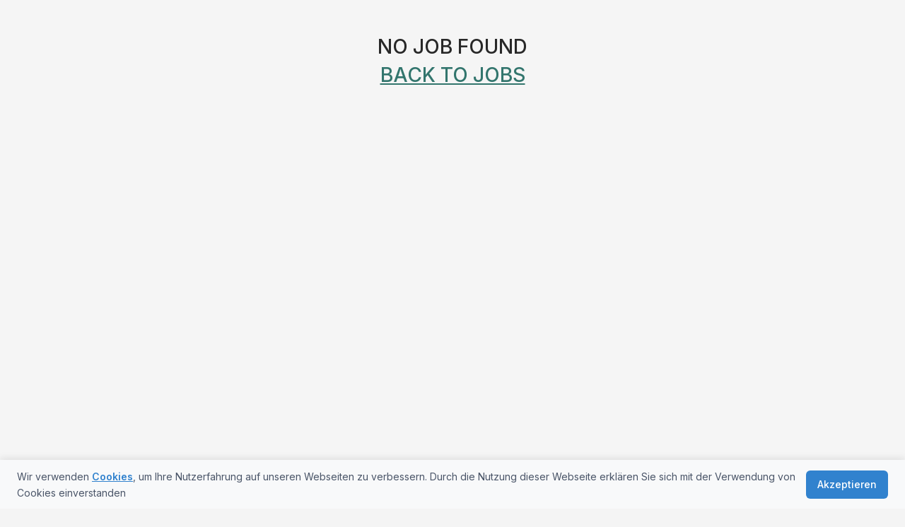

--- FILE ---
content_type: text/html; charset=utf-8
request_url: https://www.medjobs.at/jobs/job-detail/stellenausschreibung/156442
body_size: 25065
content:
<!DOCTYPE html><html lang="de" class="__className_f367f3"><head><meta charSet="utf-8"/><meta name="viewport" content="width=device-width, initial-scale=1, maximum-scale=1, user-scalable=no"/><link rel="preload" as="image" href="/images/icons/search_icon.svg"/><link rel="preload" as="image" href="/images/icons/filter_icon.svg"/><link rel="preload" as="image" href="/images/icons/jobart_icon.svg"/><link rel="preload" as="image" href="/images/icons/berufsfeld_icon.svg"/><link rel="preload" as="image" href="/images/icons/anstellungsart_icon.svg"/><link rel="preload" as="image" href="/images/icons/gehalt_icon.svg"/><link rel="preload" as="image" href="/images/icons/ort_icon.svg"/><link rel="preload" as="image" href="https://static.poweredby.aiwasnet.ee/media/logo-sanatorium-maimonides-zentrum-gmbh.jpg"/><link rel="preload" as="image" href="https://static.poweredby.aiwasnet.ee/media/Untitled_design4_JJSiBSZ.png"/><link rel="preload" as="image" href="https://static.poweredby.aiwasnet.ee/media/AUVA_Logo_ohne_Adler__1__LOGO.png"/><link rel="stylesheet" href="/_next/static/css/d29695db7140d229.css" data-precedence="next"/><link rel="stylesheet" href="/_next/static/css/cfb18acb3accb3c3.css" data-precedence="next"/><link rel="stylesheet" href="/_next/static/css/8419bf7e20c871f2.css" data-precedence="next"/><link rel="stylesheet" href="/_next/static/css/9e0afbd4371fbb4d.css" data-precedence="next"/><link rel="stylesheet" href="/_next/static/css/7e7d96b1e6991756.css" data-precedence="next"/><link rel="stylesheet" href="/_next/static/css/b015be087179506a.css" data-precedence="next"/><link rel="stylesheet" href="/_next/static/css/7ccb9bcbf70dcd59.css" data-precedence="next"/><link rel="stylesheet" href="/_next/static/css/8503b403a0d43678.css" data-precedence="next"/><link rel="preload" as="script" fetchPriority="low" href="/_next/static/chunks/webpack-053c4d96df123fbc.js"/><script src="/_next/static/chunks/4bd1b696-602635ee57868870.js" async=""></script><script src="/_next/static/chunks/5964-2a1ddd40921d073b.js" async=""></script><script src="/_next/static/chunks/main-app-b2e93303edc3a26c.js" async=""></script><script src="/_next/static/chunks/6874-d27b54d0b28e3259.js" async=""></script><script src="/_next/static/chunks/3063-d3e1c25c19a24b68.js" async=""></script><script src="/_next/static/chunks/2842-e9e48eedc6438f64.js" async=""></script><script src="/_next/static/chunks/9926-1256714a51c8205e.js" async=""></script><script src="/_next/static/chunks/5820-45db2aff80d3862a.js" async=""></script><script src="/_next/static/chunks/app/layout-f8115ed0e539afac.js" async=""></script><script src="/_next/static/chunks/app/error-e17de2a18d405551.js" async=""></script><script src="/_next/static/chunks/app/jobs/%5Bkeyword%5D/%5Bregion%5D/%5Boldjobid%5D/page-364c1420bff591fa.js" async=""></script><script src="/_next/static/chunks/ba12c10f-25a8936b3c9dc05f.js" async=""></script><script src="/_next/static/chunks/5915-dde2002574327542.js" async=""></script><script src="/_next/static/chunks/1601-de23d189b7c4ecc2.js" async=""></script><script src="/_next/static/chunks/3322-b2321dbcbd9f55ca.js" async=""></script><script src="/_next/static/chunks/8561-e51d2d7c81428451.js" async=""></script><script src="/_next/static/chunks/8354-3922a6c967a31fe3.js" async=""></script><script src="/_next/static/chunks/996-f14a9b652cbe6450.js" async=""></script><script src="/_next/static/chunks/657-253a0675bc384d53.js" async=""></script><script src="/_next/static/chunks/app/jobs/page-cd582af50c9a4834.js" async=""></script><link rel="preload" href="https://www.googletagmanager.com/gtag/js?id=G-16JL403D4N" as="script"/><link rel="preload" as="image" href="https://static.poweredby.aiwasnet.ee/media/sc-sozialzentrum-rust_01.png"/><link rel="preload" as="image" href="https://static.poweredby.aiwasnet.ee/media/vkkj.jpg"/><link rel="preload" as="image" href="https://static.poweredby.aiwasnet.ee/media/logo1_utJqbMl.png"/><link rel="preload" as="image" href="https://static.poweredby.aiwasnet.ee/media/GoettlicherHeiland.png"/><link rel="preload" as="image" href="https://static.poweredby.aiwasnet.ee/media/St_Josef_Braunau_Logo_01.png"/><link rel="preload" as="image" href="https://static.poweredby.aiwasnet.ee/media/logo_hilswerk.png"/><link rel="preload" as="image" href="https://static.poweredby.aiwasnet.ee/media/OÃ_250x115_iFpcApZ.png"/><meta name="next-size-adjust" content=""/><title>Medjobs.at: Jobs in der Medizin – Gesundheitswesen, Krankenpflege und Therapie</title><meta name="description" content="Medjobs.at - Die führende Karriereplattform für medizinische Fachkräfte in Österreich..."/><meta property="og:title" content="Medjobs.at: Jobs in der Medizin – Gesundheitswesen, Krankenpflege und Therapie"/><meta property="og:description" content="Medjobs.at - Die führende Karriereplattform für medizinische Fachkräfte in Österreich..."/><meta property="og:image" content="https://static.poweredby.aiwasnet.ee/media/share_images/medjobs-share.png"/><meta property="og:image:width" content="800"/><meta property="og:image:height" content="600"/><meta name="twitter:card" content="summary_large_image"/><meta name="twitter:title" content="Medjobs.at: Jobs in der Medizin – Gesundheitswesen, Krankenpflege und Therapie"/><meta name="twitter:description" content="Medjobs.at - Die führende Karriereplattform für medizinische Fachkräfte in Österreich..."/><meta name="twitter:image" content="https://static.poweredby.aiwasnet.ee/media/share_images/medjobs-share.png"/><link rel="icon" href="/portalImages/medjobsImages/medjobsAtfavicon.ico"/><script src="/_next/static/chunks/polyfills-42372ed130431b0a.js" noModule=""></script></head><body id="portal-7"><div hidden=""><!--$--><!--/$--></div><div><header><nav class="navbar navbar-expand-lg navbar-light navbar whiteBg" id=""><div class="container-fluid maxWidthWrapper" style="padding:0rem 3rem;max-width:1280px"><a class="navbar-brand headerLogo " href="/"></a><button type="button" class="navbar-toggler" data-bs-toggle="collapse" data-bs-target="#navbarCollapse"><span class="navbar-toggler-icon"></span></button><div class="collapse navbar-collapse " id="navbarCollapse"><div class="navbar-nav"><a class="nav-item nav-link false" data-testid="jobs-link" href="/jobs">Jobs</a><a class="nav-item nav-link false" data-testid="arbeitgeber-link" href="/arbeitgeber">Arbeitgeber</a><a class="nav-item nav-link false" href="/warumuns">Warum <!-- -->medjobs<!-- -->.at</a><a class="nav-item nav-link false" href="/furarbeitgeber">Für Unternehmen</a></div><div class="navbar-nav-mobile"><div style="cursor:pointer">X</div><div class="border borderSmall my-3 mx-0"></div><a class="nav-item nav-link fw-bold false" href="/jobs">Jobs</a><a class="nav-item nav-link fw-bold false" href="/arbeitgeber">Arbeitgeber</a><a class="nav-item nav-link fw-bold false" href="/warumuns">Warum <!-- -->medjobs.at</a><a class="nav-item nav-link fw-bold false" href="/furarbeitgeber">Für Unternehmen</a><a class="nav-item nav-link fw-bold false" href="/favouritejobs">Meine Jobs</a><div style="margin-right:40px;cursor:pointer"><img src="/images/suggestion-box-icon.svg" alt="heartIcon" style="height:35px;width:35px;margin-top:7px"/></div><div class="border borderSmall my-3 mx-0"></div></div><div class="navbar-nav navbar-nav-desktop ms-auto"></div></div></div></nav></header></div><div id="jobSearchPage"><!--$--><!--/$--><div class="wrapper container-fluid p-0"><main class="maxWidthWrapper" style="padding-left:5px;padding-right:5px"><div class="row container-lg justify-content-center mx-auto jobSearchField"><form><div class="row align-items-center backgroundColor"><div class="col-lg-4 inputMarginBottom"><div class="input-group input-group-lg"><span class="input-group-addon"><img alt="" src="/images/icons/search_icon.svg" class="searchIconInput"/></span><input type="text" style="position:relative" class="form-control borderRadiusLeft0" placeholder="Job suchen!" value=""/></div></div><div class="col-lg-4 inputMarginBottom"><div class="input-group input-group-lg"> <input type="text" class="form-control" placeholder="Ort, Bundesland..." style="position:relative" value=""/></div></div><div class="col-lg-2"><div class="input-group input-group-lg border-0"><button type="submit" class="btn btn-primary btnPrimary" style="z-index:0">Jobs finden</button></div></div></div></form><div id="activeFilters" style="visibility:hidden;display:hidden;min-height:38px;margin-top:0px"><div class="row align-items-start"><div class="col-md-2 marginBottomMobile" id="aktiveFiltersPilar"><p class="mb-0">Aktive Filter:</p></div><div class="col-md-8 marginBottomMobile row activeFiltersPillWrapper"></div><div class="col-md-2 marginBottomMobile deleteFilters"><span>✖</span><span>Alle Filter Löschen</span></div></div></div></div><div class="row m-0"><div class="col p-0 whiteBg borderRadius d-block" id="jobSearchResultsExtended" style="z-index:100;position:fixed;width:100%;max-height:100vh;height:100%;top:0;bottom:0;left:0;right:0;border-radius:0;-webkit-overflow-scrolling:touch;overflow:auto;background-color:#f5f5f5"><h1 style="text-align:center;margin-top:50px">NO JOB FOUND</h1><a style="text-align:center;margin-top:100px;text-decoration:underline" href="/jobs"><h2>BACK TO JOBS</h2></a></div><!--$--><!--/$--><div style="height:26px"><div id="sidebarCollapse" class="sideBarCollapseFilter"><img src="/images/icons/filter_icon.svg" alt="icon"/><span>Filter</span></div></div><div class="col-lg-2 whiteBg p-0 borderRadius filtersCollapsed filtersExpanded" id="jobSearchFiltersWrapper"><div class="container accordion" id="jobSearchFilters" style="position:relative"><div> <div class="accordion-item" role="tablist"><div class="accordion-header" id="headingOne"><button class="accordion-button" type="button" data-bs-toggle="collapse" data-bs-target="#collapseOne" aria-expanded="true" aria-controls="collapseOne"><img src="/images/icons/jobart_icon.svg" class="filterIcon" alt=""/><span>Position</span></button></div><div id="collapseOne" class="accordion-collapse accordion-body-wrapper show" aria-labelledby="headingOne" data-bs-target="#jobSearchFilters"><div class="accordion-body"><ul class="list-group"><li class="filterOption" role="tab"><label for="Oberarzt"><input type="checkbox" class="form-check-input checkbox" id="Oberarzt" value=""/>Oberarzt</label></li><li class="filterOption" role="tab"><label for="Ausbildungsarzt (Turnus) / Assistenzarzt"><input type="checkbox" class="form-check-input checkbox" id="Ausbildungsarzt (Turnus) / Assistenzarzt" value=""/>Ausbildungsarzt (Turnus) / Assistenzarzt</label></li><li class="filterOption" role="tab"><label for="Facharzt"><input type="checkbox" class="form-check-input checkbox" id="Facharzt" value=""/>Facharzt</label></li><li class="filterOption" role="tab"><label for="wissenschaftl. Arbeit"><input type="checkbox" class="form-check-input checkbox" id="wissenschaftl. Arbeit" value=""/>wissenschaftl. Arbeit</label></li><li class="filterOption" role="tab"><label for="Leitung"><input type="checkbox" class="form-check-input checkbox" id="Leitung" value=""/>Leitung</label></li><li class="filterOption" role="tab"><label for="Primararzt (Chefarzt)"><input type="checkbox" class="form-check-input checkbox" id="Primararzt (Chefarzt)" value=""/>Primararzt (Chefarzt)</label></li><li class="filterOption" role="tab"><label for="Pflegeassistenz"><input type="checkbox" class="form-check-input checkbox" id="Pflegeassistenz" value=""/>Pflegeassistenz</label></li><li class="filterOption" role="tab"><label for="Pflegefachassistenz"><input type="checkbox" class="form-check-input checkbox" id="Pflegefachassistenz" value=""/>Pflegefachassistenz</label></li><li class="filterOption" role="tab"><label for="DGKS/DGKP"><input type="checkbox" class="form-check-input checkbox" id="DGKS/DGKP" value=""/>DGKS/DGKP</label></li><li class="filterOption" role="tab"><label for="Leitung (Pflege)"><input type="checkbox" class="form-check-input checkbox" id="Leitung (Pflege)" value=""/>Leitung (Pflege)</label></li><li class="filterOption" role="tab"><label for="Pflegedienstleitung (PDL)"><input type="checkbox" class="form-check-input checkbox" id="Pflegedienstleitung (PDL)" value=""/>Pflegedienstleitung (PDL)</label></li><li class="filterOption" role="tab"><label for="Stationsleitung (Pflege)"><input type="checkbox" class="form-check-input checkbox" id="Stationsleitung (Pflege)" value=""/>Stationsleitung (Pflege)</label></li></ul></div></div></div></div><div class="accordion-item"><div class="accordion-header borderRadius" id="headingTwo"><button class="accordion-button" type="button" data-bs-toggle="collapse" data-bs-target="#collapseBerufsfeld" aria-expanded="true" aria-controls="collapseBerufsfeld"><img src="/images/icons/berufsfeld_icon.svg" class="filterIcon" alt=""/><span>Berufsfeld</span></button></div><div id="collapseBerufsfeld" class="accordion-collapse accordion-body-wrapper show" aria-labelledby="headingBerufsfeld"><div class="accordion-body"><ul class="list-group categories"><li class="filterOption" style="margin:2px 0px"><button class="accordion-button collapsed" type="button" data-bs-toggle="collapse" data-bs-target="#collapseSubBerufsfeld0" aria-expanded="false" aria-controls="collapseSubBerufsfeld0" style="color:black">Klinische Fachbereiche</button><div id="collapseSubBerufsfeld0" class="accordion-collapse accordion-body-wrapper collapse" aria-labelledby="headingSubBerufsfeld0"><div class="accordion-body p-2"><ul class="list-group"><li class="filterOption"><label for="Allgemeinmedizin"><input id="Allgemeinmedizin" type="checkbox" data-filter="subcategoryId" class="form-check-input checkbox"/>Allgemeinmedizin</label></li></ul></div><div class="accordion-body p-2"><ul class="list-group"><li class="filterOption"><label for="Anatomie"><input id="Anatomie" type="checkbox" data-filter="subcategoryId" class="form-check-input checkbox"/>Anatomie</label></li></ul></div><div class="accordion-body p-2"><ul class="list-group"><li class="filterOption"><label for="Angiologie"><input id="Angiologie" type="checkbox" data-filter="subcategoryId" class="form-check-input checkbox"/>Angiologie</label></li></ul></div><div class="accordion-body p-2"><ul class="list-group"><li class="filterOption"><label for="Anästhesiologie &amp; Intensivmedizin"><input id="Anästhesiologie &amp; Intensivmedizin" type="checkbox" data-filter="subcategoryId" class="form-check-input checkbox"/>Anästhesiologie &amp; Intensivmedizin</label></li></ul></div><div class="accordion-body p-2"><ul class="list-group"><li class="filterOption"><label for="Palliativmedizin"><input id="Palliativmedizin" type="checkbox" data-filter="subcategoryId" class="form-check-input checkbox"/>Palliativmedizin</label></li></ul></div><div class="accordion-body p-2"><ul class="list-group"><li class="filterOption"><label for="Arbeitsmedizin"><input id="Arbeitsmedizin" type="checkbox" data-filter="subcategoryId" class="form-check-input checkbox"/>Arbeitsmedizin</label></li></ul></div><div class="accordion-body p-2"><ul class="list-group"><li class="filterOption"><label for="Augenheilkunde"><input id="Augenheilkunde" type="checkbox" data-filter="subcategoryId" class="form-check-input checkbox"/>Augenheilkunde</label></li></ul></div><div class="accordion-body p-2"><ul class="list-group"><li class="filterOption"><label for="Chirurgie"><input id="Chirurgie" type="checkbox" data-filter="subcategoryId" class="form-check-input checkbox"/>Chirurgie</label></li></ul></div><div class="accordion-body p-2"><ul class="list-group"><li class="filterOption"><label for="Dermatologie"><input id="Dermatologie" type="checkbox" data-filter="subcategoryId" class="form-check-input checkbox"/>Dermatologie</label></li></ul></div><div class="accordion-body p-2"><ul class="list-group"><li class="filterOption"><label for="Diabetologie &amp; Endokrinologie"><input id="Diabetologie &amp; Endokrinologie" type="checkbox" data-filter="subcategoryId" class="form-check-input checkbox"/>Diabetologie &amp; Endokrinologie</label></li></ul></div><div class="accordion-body p-2"><ul class="list-group"><li class="filterOption"><label for="Gastroenterologie"><input id="Gastroenterologie" type="checkbox" data-filter="subcategoryId" class="form-check-input checkbox"/>Gastroenterologie</label></li></ul></div><div class="accordion-body p-2"><ul class="list-group"><li class="filterOption"><label for="Geriatrie/Gerontologie"><input id="Geriatrie/Gerontologie" type="checkbox" data-filter="subcategoryId" class="form-check-input checkbox"/>Geriatrie/Gerontologie</label></li></ul></div><div class="accordion-body p-2"><ul class="list-group"><li class="filterOption"><label for="Gerichtsmedizin"><input id="Gerichtsmedizin" type="checkbox" data-filter="subcategoryId" class="form-check-input checkbox"/>Gerichtsmedizin</label></li></ul></div><div class="accordion-body p-2"><ul class="list-group"><li class="filterOption"><label for="Gynäkologie &amp; Geburtshilfe"><input id="Gynäkologie &amp; Geburtshilfe" type="checkbox" data-filter="subcategoryId" class="form-check-input checkbox"/>Gynäkologie &amp; Geburtshilfe</label></li></ul></div><div class="accordion-body p-2"><ul class="list-group"><li class="filterOption"><label for="Histologie &amp; Embryologie"><input id="Histologie &amp; Embryologie" type="checkbox" data-filter="subcategoryId" class="form-check-input checkbox"/>Histologie &amp; Embryologie</label></li></ul></div><div class="accordion-body p-2"><ul class="list-group"><li class="filterOption"><label for="HNO"><input id="HNO" type="checkbox" data-filter="subcategoryId" class="form-check-input checkbox"/>HNO</label></li></ul></div><div class="accordion-body p-2"><ul class="list-group"><li class="filterOption"><label for="Immunologie"><input id="Immunologie" type="checkbox" data-filter="subcategoryId" class="form-check-input checkbox"/>Immunologie</label></li></ul></div><div class="accordion-body p-2"><ul class="list-group"><li class="filterOption"><label for="Infektiologie &amp; Hygiene"><input id="Infektiologie &amp; Hygiene" type="checkbox" data-filter="subcategoryId" class="form-check-input checkbox"/>Infektiologie &amp; Hygiene</label></li></ul></div><div class="accordion-body p-2"><ul class="list-group"><li class="filterOption"><label for="Kardiologie"><input id="Kardiologie" type="checkbox" data-filter="subcategoryId" class="form-check-input checkbox"/>Kardiologie</label></li></ul></div><div class="accordion-body p-2"><ul class="list-group"><li class="filterOption"><label for="Nephrologie"><input id="Nephrologie" type="checkbox" data-filter="subcategoryId" class="form-check-input checkbox"/>Nephrologie</label></li></ul></div><div class="accordion-body p-2"><ul class="list-group"><li class="filterOption"><label for="Neurologie"><input id="Neurologie" type="checkbox" data-filter="subcategoryId" class="form-check-input checkbox"/>Neurologie</label></li></ul></div><div class="accordion-body p-2"><ul class="list-group"><li class="filterOption"><label for="Notfallmedizin"><input id="Notfallmedizin" type="checkbox" data-filter="subcategoryId" class="form-check-input checkbox"/>Notfallmedizin</label></li></ul></div><div class="accordion-body p-2"><ul class="list-group"><li class="filterOption"><label for="Onkologie &amp; Hämatologie"><input id="Onkologie &amp; Hämatologie" type="checkbox" data-filter="subcategoryId" class="form-check-input checkbox"/>Onkologie &amp; Hämatologie</label></li></ul></div><div class="accordion-body p-2"><ul class="list-group"><li class="filterOption"><label for="Orthopädie &amp; Unfallchirurgie"><input id="Orthopädie &amp; Unfallchirurgie" type="checkbox" data-filter="subcategoryId" class="form-check-input checkbox"/>Orthopädie &amp; Unfallchirurgie</label></li></ul></div><div class="accordion-body p-2"><ul class="list-group"><li class="filterOption"><label for="Pharmakologie &amp; Toxikologie"><input id="Pharmakologie &amp; Toxikologie" type="checkbox" data-filter="subcategoryId" class="form-check-input checkbox"/>Pharmakologie &amp; Toxikologie</label></li></ul></div><div class="accordion-body p-2"><ul class="list-group"><li class="filterOption"><label for="Physikalische Medizin &amp; Rehabilitation"><input id="Physikalische Medizin &amp; Rehabilitation" type="checkbox" data-filter="subcategoryId" class="form-check-input checkbox"/>Physikalische Medizin &amp; Rehabilitation</label></li></ul></div><div class="accordion-body p-2"><ul class="list-group"><li class="filterOption"><label for="Proktologie"><input id="Proktologie" type="checkbox" data-filter="subcategoryId" class="form-check-input checkbox"/>Proktologie</label></li></ul></div><div class="accordion-body p-2"><ul class="list-group"><li class="filterOption"><label for="Psychiatrie"><input id="Psychiatrie" type="checkbox" data-filter="subcategoryId" class="form-check-input checkbox"/>Psychiatrie</label></li></ul></div><div class="accordion-body p-2"><ul class="list-group"><li class="filterOption"><label for="Radiologie &amp; Nuklearmedizin"><input id="Radiologie &amp; Nuklearmedizin" type="checkbox" data-filter="subcategoryId" class="form-check-input checkbox"/>Radiologie &amp; Nuklearmedizin</label></li></ul></div><div class="accordion-body p-2"><ul class="list-group"><li class="filterOption"><label for="Rheumatologie"><input id="Rheumatologie" type="checkbox" data-filter="subcategoryId" class="form-check-input checkbox"/>Rheumatologie</label></li></ul></div><div class="accordion-body p-2"><ul class="list-group"><li class="filterOption"><label for="Sportmedizin &amp; Traumatologie"><input id="Sportmedizin &amp; Traumatologie" type="checkbox" data-filter="subcategoryId" class="form-check-input checkbox"/>Sportmedizin &amp; Traumatologie</label></li></ul></div><div class="accordion-body p-2"><ul class="list-group"><li class="filterOption"><label for="Transfusionsmedizin"><input id="Transfusionsmedizin" type="checkbox" data-filter="subcategoryId" class="form-check-input checkbox"/>Transfusionsmedizin</label></li></ul></div><div class="accordion-body p-2"><ul class="list-group"><li class="filterOption"><label for="Virologie"><input id="Virologie" type="checkbox" data-filter="subcategoryId" class="form-check-input checkbox"/>Virologie</label></li></ul></div><div class="accordion-body p-2"><ul class="list-group"><li class="filterOption"><label for="Zahn, Mund- u. Kieferheilkunde"><input id="Zahn, Mund- u. Kieferheilkunde" type="checkbox" data-filter="subcategoryId" class="form-check-input checkbox"/>Zahn, Mund- u. Kieferheilkunde</label></li></ul></div><div class="accordion-body p-2"><ul class="list-group"><li class="filterOption"><label for="Psychotherapie"><input id="Psychotherapie" type="checkbox" data-filter="subcategoryId" class="form-check-input checkbox"/>Psychotherapie</label></li></ul></div><div class="accordion-body p-2"><ul class="list-group"><li class="filterOption"><label for="Virologie"><input id="Virologie" type="checkbox" data-filter="subcategoryId" class="form-check-input checkbox"/>Virologie</label></li></ul></div><div class="accordion-body p-2"><ul class="list-group"><li class="filterOption"><label for="Palliativmedizin"><input id="Palliativmedizin" type="checkbox" data-filter="subcategoryId" class="form-check-input checkbox"/>Palliativmedizin</label></li></ul></div><div class="accordion-body p-2"><ul class="list-group"><li class="filterOption"><label for="Pathologie &amp; Histologie"><input id="Pathologie &amp; Histologie" type="checkbox" data-filter="subcategoryId" class="form-check-input checkbox"/>Pathologie &amp; Histologie</label></li></ul></div><div class="accordion-body p-2"><ul class="list-group"><li class="filterOption"><label for="Plastische Chirurgie"><input id="Plastische Chirurgie" type="checkbox" data-filter="subcategoryId" class="form-check-input checkbox"/>Plastische Chirurgie</label></li></ul></div><div class="accordion-body p-2"><ul class="list-group"><li class="filterOption"><label for="Thoraxchirurgie"><input id="Thoraxchirurgie" type="checkbox" data-filter="subcategoryId" class="form-check-input checkbox"/>Thoraxchirurgie</label></li></ul></div><div class="accordion-body p-2"><ul class="list-group"><li class="filterOption"><label for="Rettungsmedizin"><input id="Rettungsmedizin" type="checkbox" data-filter="subcategoryId" class="form-check-input checkbox"/>Rettungsmedizin</label></li></ul></div><div class="accordion-body p-2"><ul class="list-group"><li class="filterOption"><label for="Pädiatrie"><input id="Pädiatrie" type="checkbox" data-filter="subcategoryId" class="form-check-input checkbox"/>Pädiatrie</label></li></ul></div></div></li><li class="filterOption" style="margin:2px 0px"><button class="accordion-button collapsed" type="button" data-bs-toggle="collapse" data-bs-target="#collapseSubBerufsfeld1" aria-expanded="false" aria-controls="collapseSubBerufsfeld1" style="color:black">Betreuung &amp; Pflege</button><div id="collapseSubBerufsfeld1" class="accordion-collapse accordion-body-wrapper collapse" aria-labelledby="headingSubBerufsfeld1"><div class="accordion-body p-2"><ul class="list-group"><li class="filterOption"><label for="DGKS/DGKP"><input id="DGKS/DGKP" type="checkbox" data-filter="subcategoryId" class="form-check-input checkbox"/>DGKS/DGKP</label></li></ul></div><div class="accordion-body p-2"><ul class="list-group"><li class="filterOption"><label for="Pflegeassistenz / Pflegefachassistenz"><input id="Pflegeassistenz / Pflegefachassistenz" type="checkbox" data-filter="subcategoryId" class="form-check-input checkbox"/>Pflegeassistenz / Pflegefachassistenz</label></li></ul></div><div class="accordion-body p-2"><ul class="list-group"><li class="filterOption"><label for="Sozialarbeit &amp; Betreuung"><input id="Sozialarbeit &amp; Betreuung" type="checkbox" data-filter="subcategoryId" class="form-check-input checkbox"/>Sozialarbeit &amp; Betreuung</label></li></ul></div><div class="accordion-body p-2"><ul class="list-group"><li class="filterOption"><label for="Gesundheits- und Krankenpflege"><input id="Gesundheits- und Krankenpflege" type="checkbox" data-filter="subcategoryId" class="form-check-input checkbox"/>Gesundheits- und Krankenpflege</label></li></ul></div></div></li><li class="filterOption" style="margin:2px 0px"><button class="accordion-button collapsed" type="button" data-bs-toggle="collapse" data-bs-target="#collapseSubBerufsfeld2" aria-expanded="false" aria-controls="collapseSubBerufsfeld2" style="color:black">Human Resources</button><div id="collapseSubBerufsfeld2" class="accordion-collapse accordion-body-wrapper collapse" aria-labelledby="headingSubBerufsfeld2"><div class="accordion-body p-2"><ul class="list-group"><li class="filterOption"><label for="Human Resources"><input id="Human Resources" type="checkbox" data-filter="subcategoryId" class="form-check-input checkbox"/>Human Resources</label></li></ul></div></div></li><li class="filterOption" style="margin:2px 0px"><button class="accordion-button collapsed" type="button" data-bs-toggle="collapse" data-bs-target="#collapseSubBerufsfeld3" aria-expanded="false" aria-controls="collapseSubBerufsfeld3" style="color:black">Administration &amp; Leitung</button><div id="collapseSubBerufsfeld3" class="accordion-collapse accordion-body-wrapper collapse" aria-labelledby="headingSubBerufsfeld3"><div class="accordion-body p-2"><ul class="list-group"><li class="filterOption"><label for="Management &amp; Leitung"><input id="Management &amp; Leitung" type="checkbox" data-filter="subcategoryId" class="form-check-input checkbox"/>Management &amp; Leitung</label></li></ul></div><div class="accordion-body p-2"><ul class="list-group"><li class="filterOption"><label for="Accounting &amp; Controlling"><input id="Accounting &amp; Controlling" type="checkbox" data-filter="subcategoryId" class="form-check-input checkbox"/>Accounting &amp; Controlling</label></li></ul></div><div class="accordion-body p-2"><ul class="list-group"><li class="filterOption"><label for="Verwaltung &amp; Sekretariat"><input id="Verwaltung &amp; Sekretariat" type="checkbox" data-filter="subcategoryId" class="form-check-input checkbox"/>Verwaltung &amp; Sekretariat</label></li></ul></div></div></li><li class="filterOption" style="margin:2px 0px"><button class="accordion-button collapsed" type="button" data-bs-toggle="collapse" data-bs-target="#collapseSubBerufsfeld4" aria-expanded="false" aria-controls="collapseSubBerufsfeld4" style="color:black">Medizinisch-technische Berufe</button><div id="collapseSubBerufsfeld4" class="accordion-collapse accordion-body-wrapper collapse" aria-labelledby="headingSubBerufsfeld4"><div class="accordion-body p-2"><ul class="list-group"><li class="filterOption"><label for="Labordiagnostik"><input id="Labordiagnostik" type="checkbox" data-filter="subcategoryId" class="form-check-input checkbox"/>Labordiagnostik</label></li></ul></div><div class="accordion-body p-2"><ul class="list-group"><li class="filterOption"><label for="Medizinische Fachassistenz"><input id="Medizinische Fachassistenz" type="checkbox" data-filter="subcategoryId" class="form-check-input checkbox"/>Medizinische Fachassistenz</label></li></ul></div><div class="accordion-body p-2"><ul class="list-group"><li class="filterOption"><label for="Radiologieassistenz"><input id="Radiologieassistenz" type="checkbox" data-filter="subcategoryId" class="form-check-input checkbox"/>Radiologieassistenz</label></li></ul></div><div class="accordion-body p-2"><ul class="list-group"><li class="filterOption"><label for="Anästhesieassistenz"><input id="Anästhesieassistenz" type="checkbox" data-filter="subcategoryId" class="form-check-input checkbox"/>Anästhesieassistenz</label></li></ul></div><div class="accordion-body p-2"><ul class="list-group"><li class="filterOption"><label for="OP-Assistenz"><input id="OP-Assistenz" type="checkbox" data-filter="subcategoryId" class="form-check-input checkbox"/>OP-Assistenz</label></li></ul></div></div></li><li class="filterOption" style="margin:2px 0px"><button class="accordion-button collapsed" type="button" data-bs-toggle="collapse" data-bs-target="#collapseSubBerufsfeld5" aria-expanded="false" aria-controls="collapseSubBerufsfeld5" style="color:black">Physio- &amp; Ergotherapie &amp; Massage</button><div id="collapseSubBerufsfeld5" class="accordion-collapse accordion-body-wrapper collapse" aria-labelledby="headingSubBerufsfeld5"><div class="accordion-body p-2"><ul class="list-group"><li class="filterOption"><label for="Physiotherapie"><input id="Physiotherapie" type="checkbox" data-filter="subcategoryId" class="form-check-input checkbox"/>Physiotherapie</label></li></ul></div><div class="accordion-body p-2"><ul class="list-group"><li class="filterOption"><label for="Ergotherapie"><input id="Ergotherapie" type="checkbox" data-filter="subcategoryId" class="form-check-input checkbox"/>Ergotherapie</label></li></ul></div><div class="accordion-body p-2"><ul class="list-group"><li class="filterOption"><label for="Massage"><input id="Massage" type="checkbox" data-filter="subcategoryId" class="form-check-input checkbox"/>Massage</label></li></ul></div></div></li><li class="filterOption" style="margin:2px 0px"><button class="accordion-button collapsed" type="button" data-bs-toggle="collapse" data-bs-target="#collapseSubBerufsfeld6" aria-expanded="false" aria-controls="collapseSubBerufsfeld6" style="color:black">Sanitätsdienst &amp; Rettungsdienst</button><div id="collapseSubBerufsfeld6" class="accordion-collapse accordion-body-wrapper collapse" aria-labelledby="headingSubBerufsfeld6"><div class="accordion-body p-2"><ul class="list-group"><li class="filterOption"><label for="Sanitätsdienst"><input id="Sanitätsdienst" type="checkbox" data-filter="subcategoryId" class="form-check-input checkbox"/>Sanitätsdienst</label></li></ul></div><div class="accordion-body p-2"><ul class="list-group"><li class="filterOption"><label for="Rettungsdienst"><input id="Rettungsdienst" type="checkbox" data-filter="subcategoryId" class="form-check-input checkbox"/>Rettungsdienst</label></li></ul></div></div></li><li class="filterOption" style="margin:2px 0px"><button class="accordion-button collapsed" type="button" data-bs-toggle="collapse" data-bs-target="#collapseSubBerufsfeld7" aria-expanded="false" aria-controls="collapseSubBerufsfeld7" style="color:black">Weitere gesundheitl. Bereiche</button><div id="collapseSubBerufsfeld7" class="accordion-collapse accordion-body-wrapper collapse" aria-labelledby="headingSubBerufsfeld7"><div class="accordion-body p-2"><ul class="list-group"><li class="filterOption"><label for="Sonstige Stellen im Gesundheitsbereich"><input id="Sonstige Stellen im Gesundheitsbereich" type="checkbox" data-filter="subcategoryId" class="form-check-input checkbox"/>Sonstige Stellen im Gesundheitsbereich</label></li></ul></div><div class="accordion-body p-2"><ul class="list-group"><li class="filterOption"><label for="Logopädie"><input id="Logopädie" type="checkbox" data-filter="subcategoryId" class="form-check-input checkbox"/>Logopädie</label></li></ul></div><div class="accordion-body p-2"><ul class="list-group"><li class="filterOption"><label for="Komplementärmedizin"><input id="Komplementärmedizin" type="checkbox" data-filter="subcategoryId" class="form-check-input checkbox"/>Komplementärmedizin</label></li></ul></div></div></li><li class="filterOption" style="margin:2px 0px"><button class="accordion-button collapsed" type="button" data-bs-toggle="collapse" data-bs-target="#collapseSubBerufsfeld8" aria-expanded="false" aria-controls="collapseSubBerufsfeld8" style="color:black">Zahnmedizin</button><div id="collapseSubBerufsfeld8" class="accordion-collapse accordion-body-wrapper collapse" aria-labelledby="headingSubBerufsfeld8"><div class="accordion-body p-2"><ul class="list-group"><li class="filterOption"><label for="Zahnarzt"><input id="Zahnarzt" type="checkbox" data-filter="subcategoryId" class="form-check-input checkbox"/>Zahnarzt</label></li></ul></div><div class="accordion-body p-2"><ul class="list-group"><li class="filterOption"><label for="Zahnarztassistenz"><input id="Zahnarztassistenz" type="checkbox" data-filter="subcategoryId" class="form-check-input checkbox"/>Zahnarztassistenz</label></li></ul></div><div class="accordion-body p-2"><ul class="list-group"><li class="filterOption"><label for="Zahntechnik"><input id="Zahntechnik" type="checkbox" data-filter="subcategoryId" class="form-check-input checkbox"/>Zahntechnik</label></li></ul></div><div class="accordion-body p-2"><ul class="list-group"><li class="filterOption"><label for="Kieferchirurgie"><input id="Kieferchirurgie" type="checkbox" data-filter="subcategoryId" class="form-check-input checkbox"/>Kieferchirurgie</label></li></ul></div></div></li></ul></div></div></div><div class="accordion-item"><div class="accordion-header borderRadius" id="headingThree"><button class="accordion-button" type="button" data-bs-toggle="collapse" data-bs-target="#collapseThree" aria-expanded="true" aria-controls="collapseThree"><img src="/images/icons/anstellungsart_icon.svg" class="filterIcon" alt=""/><span>Anstellung</span></button></div><div id="collapseThree" class="accordion-collapse accordion-body-wrapper show" aria-labelledby="headingThree" data-bs-target="#jobSearchFilters"><div class="accordion-body"><ul class="list-group"><li class="filterOption"><label for="Vollzeit"><input type="checkbox" class="form-check-input checkbox" id="Vollzeit" value="Vollzeit"/>Vollzeit</label></li><li class="filterOption"><label for="Teilzeit"><input type="checkbox" class="form-check-input checkbox" id="Teilzeit" value="Teilzeit"/>Teilzeit</label></li><li class="filterOption"><label for="Geringfügig"><input type="checkbox" class="form-check-input checkbox" id="Geringfügig" value="Geringfügig"/>Geringfügig</label></li><li class="filterOption"><label for="freier Dienstnehmer"><input type="checkbox" class="form-check-input checkbox" id="freier Dienstnehmer" value="freier Dienstnehmer"/>freier Dienstnehmer</label></li></ul></div></div></div><div class="accordion-item"><div class="accordion-header borderRadius" id="headingFour"><button class="accordion-button" type="button" data-bs-toggle="collapse" data-bs-target="#collapseFour" aria-expanded="true" aria-controls="collapseFour"><img src="/images/icons/gehalt_icon.svg" class="filterIcon" alt=""/><span>Gehalt</span></button></div><div id="collapseFour" class="accordion-collapse accordion-body-wrapper show" aria-labelledby="headingFour" data-bs-target="#jobSearchFilters"><div class="accordion-body"><div style="border:none;box-shadow:none;padding:15px 10px"><div class="rc-slider rc-slider-horizontal"><div class="rc-slider-rail"></div><div class="rc-slider-track rc-slider-track-1" style="left:30%;width:40%"></div><div class="rc-slider-step"></div><div class="rc-slider-handle rc-slider-handle-1" style="left:30%;transform:translateX(-50%);border-color:transparent;width:18px;height:18px;margin-top:-6px" tabindex="0" role="slider" aria-valuemin="0" aria-valuemax="10000" aria-valuenow="3000" aria-disabled="false" aria-orientation="horizontal"></div><div class="rc-slider-handle rc-slider-handle-2" style="left:70%;transform:translateX(-50%);border-color:transparent;width:18px;height:18px;margin-top:-6px" tabindex="0" role="slider" aria-valuemin="0" aria-valuemax="10000" aria-valuenow="7000" aria-disabled="false" aria-orientation="horizontal"></div></div></div><section style="display:flex;width:100%;justify-content:space-between;padding:0px 5px"><span>3.000<!-- --> €</span><button class="btn-primary" style="margin-top:20px;padding:5px 13px;border:0px;border-radius:10px;color:white;font-size:13px">Übernehmen</button><span>7.000<!-- --> €</span></section></div></div></div><div class="accordion-item"><div class="accordion-header borderRadius" id="headingFive"><button class="accordion-button" type="button" data-bs-toggle="collapse" data-bs-target="#collapseFive" aria-expanded="true" aria-controls="collapseFive"><img src="/images/icons/ort_icon.svg" class="filterIcon" alt=""/><span>Region</span></button></div><div id="collapseFive" class="accordion-collapse accordion-body-wrapper show" aria-labelledby="headingFive" data-bs-target="#jobSearchFilters"><div class="accordion-body"><ul class="list-group"><li class="filterOption"><label for="Wien"><input id="Wien" type="checkbox" class="form-check-input checkbox" value=""/>Wien</label></li><li class="filterOption"><label for="Niederösterreich"><input id="Niederösterreich" type="checkbox" class="form-check-input checkbox" value=""/>Niederösterreich</label></li><li class="filterOption"><label for="Burgenland"><input id="Burgenland" type="checkbox" class="form-check-input checkbox" value=""/>Burgenland</label></li><li class="filterOption"><label for="Steiermark"><input id="Steiermark" type="checkbox" class="form-check-input checkbox" value=""/>Steiermark</label></li><li class="filterOption"><label for="Kärnten"><input id="Kärnten" type="checkbox" class="form-check-input checkbox" value=""/>Kärnten</label></li><li class="filterOption"><label for="Oberösterreich"><input id="Oberösterreich" type="checkbox" class="form-check-input checkbox" value=""/>Oberösterreich</label></li><li class="filterOption"><label for="Salzburg"><input id="Salzburg" type="checkbox" class="form-check-input checkbox" value=""/>Salzburg</label></li><li class="filterOption"><label for="Tirol"><input id="Tirol" type="checkbox" class="form-check-input checkbox" value=""/>Tirol</label></li><li class="filterOption"><label for="Vorarlberg"><input id="Vorarlberg" type="checkbox" class="form-check-input checkbox" value=""/>Vorarlberg</label></li><li class="filterOption"><label for="Europa"><input id="Europa" type="checkbox" class="form-check-input checkbox" value=""/>Europa</label></li><li class="filterOption"><label for="Liechtenstein"><input id="Liechtenstein" type="checkbox" class="form-check-input checkbox" value=""/>Liechtenstein</label></li><li class="filterOption"><label for="Schweiz"><input id="Schweiz" type="checkbox" class="form-check-input checkbox" value=""/>Schweiz</label></li><li class="filterOption"><label for="Deutschland"><input id="Deutschland" type="checkbox" class="form-check-input checkbox" value=""/>Deutschland</label></li><li class="filterOption"><label for="Belgien"><input id="Belgien" type="checkbox" class="form-check-input checkbox" value=""/>Belgien</label></li></ul></div></div></div></div></div><div class="p-0 col-lg-4" id="jobSearchResults" style="width:27%;position:relative"><div class="container"><div class="row jobResult " style="border-radius:15px"><div class="job-card borderRadius " style="padding-left:20px"><div class="searchResultsNumber" style="margin-bottom:0px"><h6><span id="number"> <!-- -->1606<!-- --> </span> job-detail <!-- --> <!-- -->Jobs<!-- --> in stellenausschreibung</h6><div class="border borderSmall mb-2 mt-2 mx-0"></div></div><div class="job-card__content"><div class="job-card_info row"><div class="col col-md-8"><div class="infoPills" style="margin-bottom:7px"></div><h4 class="ellipsis" style="display:flex;flex-direction:column"><div class="jobTitle extendJobResult " style="cursor:pointer"><div><a style="font-size:1.15rem;color:black" href="/job/66259">Pflegeassistentinnen und Pflegeassistenten</a></div></div></h4><h6 class="jobCompanyName ellipsis"><a title="Maimonides-Zentrum GMBH Elternheim der IKG" href="/arbeitgeber/23689">Maimonides-Zentrum GMBH Elternheim der IKG</a></h6></div><div class="col col-md-4"><div class="job-card_img jobCardImgWrapper"><img src="https://static.poweredby.aiwasnet.ee/media/logo-sanatorium-maimonides-zentrum-gmbh.jpg" alt="Company Logo"/></div></div><p class="jobInfo p-0 mb-0">Wir bieten Ihnen… • 6 Wochen Urlaub • eine familienfreundliche Dienstplangestaltung • kostenloses Frühstück • interdisziplinäre Zusammenarbeit mit unserem Ärzteteam (Montag bis Son</p></div></div><div class="job-card__footer"><div class="job-card_job-type"><span class="job-label rounded-pill tranparent-pill mb-0" title="city"><i class="bi bi-geo-alt"><span><a class="disabledJobResultsLinks" aria-disabled="true" href="/jobs?region=Wien">Wien</a></span></i></span><span class="job-label rounded-pill tranparent-pill mb-0" title="contract"><i class="bi bi-clock"></i><a class="disabledJobResultsLinks" aria-disabled="true" href="jobs?anstellung=Vollzeit">Vollzeit</a></span><span class="job-label rounded-pill tranparent-pill" style="padding-bottom:0px"><img alt="icon" src="/images/icons/berufsfeld_icon.svg"/>Pflegeassistenz / Pflegefachassistenz</span></div><div class="btn saveJob borderRadius"><i class="bi bi-heart"></i></div></div> </div></div><div class="row jobResult " style="border-radius:15px"><div class="job-card borderRadius " style="padding-left:20px"><div class="job-card__content"><div class="job-card_info row"><div class="col col-md-8"><div class="infoPills" style="margin-bottom:7px"></div><h4 class="ellipsis" style="display:flex;flex-direction:column"><div class="jobTitle extendJobResult " style="cursor:pointer"><div><a style="font-size:1.15rem;color:black" href="/job/413990">DGKP (mwd)</a></div></div></h4><h6 class="jobCompanyName ellipsis"><a title="Versicherungsanstalt öffentlich Bediensteter, Eisenbahnen und Bergbau" href="/arbeitgeber/22636">Versicherungsanstalt öffentlich Bediensteter, Eisenbahnen und Bergbau</a></h6></div><div class="col col-md-4"><div class="job-card_img jobCardImgWrapper"><img src="https://static.poweredby.aiwasnet.ee/media/Untitled_design4_JJSiBSZ.png" alt="Company Logo"/></div></div><p class="jobInfo p-0 mb-0">Die Versicherungsanstalt öffentlich Bediensteter, Eisenbahnen und Bergbau (BVAEB) ist ein von den Versicherten selbstverwalteter Sozialversicherungsträger. Sie gewährleistet Kranke</p></div></div><div class="job-card__footer"><div class="job-card_job-type"><span class="job-label rounded-pill mb-0" title="minSalary"><img src="/images/icons/gehalt_icon.svg" alt=""/> €<!-- --> 3.239</span><span class="job-label rounded-pill tranparent-pill mb-0" title="city"><i class="bi bi-geo-alt"><span><a class="disabledJobResultsLinks" aria-disabled="true" href="/jobs?region=Bad Hall">Bad Hall</a></span></i></span><span class="job-label rounded-pill tranparent-pill mb-0" title="contract"><i class="bi bi-clock"></i><a class="disabledJobResultsLinks" aria-disabled="true" href="jobs?anstellung=Vollzeit">Vollzeit</a></span><span class="job-label rounded-pill tranparent-pill" style="padding-bottom:0px"><img alt="icon" src="/images/icons/berufsfeld_icon.svg"/>DGKS/DGKP</span><span class="job-label rounded-pill tranparent-pill" style="padding-bottom:0px"><img alt="icon" src="/images/icons/berufsfeld_icon.svg"/>Gesundheits- und Krankenpflege</span></div><div class="btn saveJob borderRadius"><i class="bi bi-heart"></i></div></div> </div></div><div class="row jobResult " style="border-radius:15px"><div class="job-card borderRadius " style="padding-left:20px"><div class="job-card__content"><div class="job-card_info row"><div class="col col-md-8"><div class="infoPills" style="margin-bottom:7px"></div><h4 class="ellipsis" style="display:flex;flex-direction:column"><div class="jobTitle extendJobResult " style="cursor:pointer"><div><a style="font-size:1.15rem;color:black" href="/job/817236">Facharzt Zahn-, Mund- und Kieferheilkunde (m/w/d)</a></div></div></h4><h6 class="jobCompanyName ellipsis"><a title="Versicherungsanstalt öffentlich Bediensteter, Eisenbahnen und Bergbau" href="/arbeitgeber/22636">Versicherungsanstalt öffentlich Bediensteter, Eisenbahnen und Bergbau</a></h6></div><div class="col col-md-4"><div class="job-card_img jobCardImgWrapper"><img src="https://static.poweredby.aiwasnet.ee/media/Untitled_design4_JJSiBSZ.png" alt="Company Logo"/></div></div><p class="jobInfo p-0 mb-0">Die Versicherungsanstalt öffentlich Bediensteter, Eisenbahnen und Bergbau (BVAEB) ist ein von den Versicherten selbstverwalteter Sozialversicherungsträger. Sie gewährleistet Kranke</p></div></div><div class="job-card__footer"><div class="job-card_job-type"><span class="job-label rounded-pill mb-0" title="minSalary"><img src="/images/icons/gehalt_icon.svg" alt=""/> €<!-- --> 2.431</span><span class="job-label rounded-pill tranparent-pill mb-0" title="city"><i class="bi bi-geo-alt"><span><a class="disabledJobResultsLinks" aria-disabled="true" href="/jobs?region=Feldkirch">Feldkirch</a></span></i></span><span class="job-label rounded-pill tranparent-pill mb-0" title="contract"><i class="bi bi-clock"></i><a class="disabledJobResultsLinks" aria-disabled="true" href="jobs?anstellung=Teilzeit">Teilzeit</a></span><span class="job-label rounded-pill tranparent-pill" style="padding-bottom:0px"><img alt="icon" src="/images/icons/berufsfeld_icon.svg"/>Zahn, Mund- u. Kieferheilkunde</span></div><div class="btn saveJob borderRadius"><i class="bi bi-heart"></i></div></div> </div></div><div class="row jobResult " style="border-radius:15px"><div class="job-card borderRadius " style="padding-left:20px"><div class="job-card__content"><div class="job-card_info row"><div class="col col-md-8"><div class="infoPills" style="margin-bottom:7px"></div><h4 class="ellipsis" style="display:flex;flex-direction:column"><div class="jobTitle extendJobResult " style="cursor:pointer"><div><a style="font-size:1.15rem;color:black" href="/job/234137">Facharzt:Fachärztin für Radiologie</a></div></div></h4><h6 class="jobCompanyName ellipsis"><a title="Allgemeine Unfallversicherungsanstalt (AUVA)" href="/arbeitgeber/9928">Allgemeine Unfallversicherungsanstalt (AUVA)</a></h6></div><div class="col col-md-4"><div class="job-card_img jobCardImgWrapper"><img src="https://static.poweredby.aiwasnet.ee/media/AUVA_Logo_ohne_Adler__1__LOGO.png" alt="Company Logo"/></div></div><p class="jobInfo p-0 mb-0">Mit Ihrer radiologischen Expertise stellen Sie präzise Diagnosen und übernehmen die Befundung unserer Patienten:Patientinnen – mit einem Schwerpunkt auf Computertomographie, Magnet</p></div></div><div class="job-card__footer"><div class="job-card_job-type"><span class="job-label rounded-pill mb-0" title="minSalary"><img src="/images/icons/gehalt_icon.svg" alt=""/> €<!-- --> 9.898</span><span class="job-label rounded-pill tranparent-pill mb-0" title="city"><i class="bi bi-geo-alt"><span><a class="disabledJobResultsLinks" aria-disabled="true" href="/jobs?region=Salzburg">Salzburg</a></span></i></span><span class="job-label rounded-pill tranparent-pill mb-0" title="contract"><i class="bi bi-clock"></i><a class="disabledJobResultsLinks" aria-disabled="true" href="jobs?anstellung=Vollzeit">Vollzeit</a></span><span class="job-label rounded-pill tranparent-pill" style="padding-bottom:0px"><img alt="icon" src="/images/icons/berufsfeld_icon.svg"/>Radiologie &amp; Nuklearmedizin</span></div><div class="btn saveJob borderRadius"><i class="bi bi-heart"></i></div></div> </div></div><div class="row jobResult " style="border-radius:15px"><div class="job-card borderRadius " style="padding-left:20px"><div class="job-card__content"><div class="job-card_info row"><div class="col col-md-8"><div class="infoPills" style="margin-bottom:7px"></div><h4 class="ellipsis" style="display:flex;flex-direction:column"><div class="jobTitle extendJobResult " style="cursor:pointer"><div><a style="font-size:1.15rem;color:black" href="/job/441161">Senecura Gruppe - Pflegeassistent:in (PA) (m/w/d)</a></div></div></h4><h6 class="jobCompanyName ellipsis"><a title="SeneCura Sozialzentrum Rust" href="/arbeitgeber/35929">SeneCura Sozialzentrum Rust</a></h6></div><div class="col col-md-4"><div class="job-card_img jobCardImgWrapper"><img src="https://static.poweredby.aiwasnet.ee/media/sc-sozialzentrum-rust_01.png" alt="Company Logo"/></div></div><p class="jobInfo p-0 mb-0">Aufgaben – Näher am Menschen Durchführung bzw. Mitwirken bei Pflege- und Betreuungsmaßnahmen Sicherstellung höchster Pflegequalität nach SeneCura Standard - die Selbstbestimmung un</p></div></div><div class="job-card__footer"><div class="job-card_job-type"><span class="job-label rounded-pill mb-0" title="minSalary"><img src="/images/icons/gehalt_icon.svg" alt=""/> €<!-- --> 3.305</span><span class="job-label rounded-pill tranparent-pill mb-0" title="city"><i class="bi bi-geo-alt"><span><a class="disabledJobResultsLinks" aria-disabled="true" href="/jobs?region=Rust">Rust</a></span></i></span><span class="job-label rounded-pill tranparent-pill mb-0" title="contract"><i class="bi bi-clock"></i><a class="disabledJobResultsLinks" aria-disabled="true" href="jobs?anstellung=Vollzeit">Vollzeit</a></span><span class="job-label rounded-pill tranparent-pill" style="padding-bottom:0px"><img alt="icon" src="/images/icons/berufsfeld_icon.svg"/>Pflegeassistenz / Pflegefachassistenz</span></div><div class="btn saveJob borderRadius"><i class="bi bi-heart"></i></div></div> </div></div><div class="row jobResult " style="border-radius:15px"><div class="job-card borderRadius " style="padding-left:20px"><div class="job-card__content"><div class="job-card_info row"><div class="col col-md-8"><div class="infoPills" style="margin-bottom:7px"></div><h4 class="ellipsis" style="display:flex;flex-direction:column"><div class="jobTitle extendJobResult " style="cursor:pointer"><div><a style="font-size:1.15rem;color:black" href="/job/846334">Fachärztin/-arzt für Kinder- und Jugendheilkunde (w, m, x)</a></div></div></h4><h6 class="jobCompanyName ellipsis"><a title="VKKJ - Verantwortung und Kompetenz für besondere Kinder und Jugendliche" href="/arbeitgeber/23686">VKKJ - Verantwortung und Kompetenz für besondere Kinder und Jugendliche</a></h6></div><div class="col col-md-4"><div class="job-card_img jobCardImgWrapper"><img src="https://static.poweredby.aiwasnet.ee/media/vkkj.jpg" alt="Company Logo"/></div></div><p class="jobInfo p-0 mb-0">Wir bieten:   ·        Ein Arbeitsumfeld mit ausreichend Zeit für die Patient*innen und sehr guter Zusammenarbeit im interdisziplinären Team ·        Gleitzeit ohne Feiertags-, Woc</p></div></div><div class="job-card__footer"><div class="job-card_job-type"><span class="job-label rounded-pill mb-0" title="minSalary"><img src="/images/icons/gehalt_icon.svg" alt=""/> €<!-- --> 7.320</span><span class="job-label rounded-pill tranparent-pill mb-0" title="city"><i class="bi bi-geo-alt"><span><a class="disabledJobResultsLinks" aria-disabled="true" href="/jobs?region=Eggenburg">Eggenburg</a></span></i></span><span class="job-label rounded-pill tranparent-pill mb-0" title="contract"><i class="bi bi-clock"></i><a class="disabledJobResultsLinks" aria-disabled="true" href="jobs?anstellung=Vollzeit">Vollzeit</a></span><span class="job-label rounded-pill tranparent-pill" style="padding-bottom:0px"><img alt="icon" src="/images/icons/berufsfeld_icon.svg"/>Pädiatrie</span></div><div class="btn saveJob borderRadius"><i class="bi bi-heart"></i></div></div> </div></div><div class="row jobResult " style="border-radius:15px"><div class="job-card borderRadius " style="padding-left:20px"><div class="job-card__content"><div class="job-card_info row"><div class="col col-md-8"><div class="infoPills" style="margin-bottom:7px"></div><h4 class="ellipsis" style="display:flex;flex-direction:column"><div class="jobTitle extendJobResult " style="cursor:pointer"><div><a style="font-size:1.15rem;color:black" href="/job/440731">Diplomierte/n Gesundheits- und Krankenpfleger/-in (m/w/d)</a></div></div></h4><h6 class="jobCompanyName ellipsis"><a title="Doctorum – Zentrum für Allgemeinmedizin Wien 11" href="/arbeitgeber/37258">Doctorum – Zentrum für Allgemeinmedizin Wien 11</a></h6></div><div class="col col-md-4"><div class="job-card_img jobCardImgWrapper"><img src="https://static.poweredby.aiwasnet.ee/media/logo1_utJqbMl.png" alt="Company Logo"/></div></div><p class="jobInfo p-0 mb-0">Bist du interessiert an einer spannenden Herausforderung in einem dynamischen Team? Unser Primärversorgungszentrum Doctorum – Zentrum für Allgemeinmedizin im 11. Bezirk in Wien suc</p></div></div><div class="job-card__footer"><div class="job-card_job-type"><span class="job-label rounded-pill mb-0" title="minSalary"><img src="/images/icons/gehalt_icon.svg" alt=""/> €<!-- --> 3.500</span><span class="job-label rounded-pill tranparent-pill mb-0" title="city"><i class="bi bi-geo-alt"><span><a class="disabledJobResultsLinks" aria-disabled="true" href="/jobs?region=Wien">Wien</a></span></i></span><span class="job-label rounded-pill tranparent-pill mb-0" title="contract"><i class="bi bi-clock"></i><a class="disabledJobResultsLinks" aria-disabled="true" href="jobs?anstellung=Vollzeit">Vollzeit</a></span><span class="job-label rounded-pill tranparent-pill" style="padding-bottom:0px"><img alt="icon" src="/images/icons/berufsfeld_icon.svg"/>DGKS/DGKP</span><span class="job-label rounded-pill tranparent-pill" style="padding-bottom:0px"><img alt="icon" src="/images/icons/berufsfeld_icon.svg"/>Gesundheits- und Krankenpflege</span></div><div class="btn saveJob borderRadius"><i class="bi bi-heart"></i></div></div> </div></div><div class="row jobResult " style="border-radius:15px"><div class="job-card borderRadius " style="padding-left:20px"><div class="job-card__content"><div class="job-card_info row"><div class="col col-md-8"><div class="infoPills" style="margin-bottom:7px"></div><h4 class="ellipsis" style="display:flex;flex-direction:column"><div class="jobTitle extendJobResult " style="cursor:pointer"><div><a style="font-size:1.15rem;color:black" href="/job/846407">OP-Assistenz* bei Göttlicher Heiland Krankenhaus Wien</a></div></div></h4><h6 class="jobCompanyName ellipsis"><a title="Krankenhaus Göttlicher Heiland" href="/arbeitgeber/21205">Krankenhaus Göttlicher Heiland</a></h6></div><div class="col col-md-4"><div class="job-card_img jobCardImgWrapper"><img src="https://static.poweredby.aiwasnet.ee/media/GoettlicherHeiland.png" alt="Company Logo"/></div></div><p class="jobInfo p-0 mb-0">Aufgabengebiet Ein- und Ausschleusen der Patient*innen Bereitstellung und Funktionskontrolle aller für Operationen benötigter Lagerungsbehelfe und Geräte Assistenz bei der fachgere</p></div></div><div class="job-card__footer"><div class="job-card_job-type"><span class="job-label rounded-pill mb-0" title="minSalary"><img src="/images/icons/gehalt_icon.svg" alt=""/> €<!-- --> 2.884</span><span class="job-label rounded-pill tranparent-pill mb-0" title="city"><i class="bi bi-geo-alt"><span><a class="disabledJobResultsLinks" aria-disabled="true" href="/jobs?region=Wien">Wien</a></span></i></span><span class="job-label rounded-pill tranparent-pill mb-0" title="contract"><i class="bi bi-clock"></i><a class="disabledJobResultsLinks" aria-disabled="true" href="jobs?anstellung=Vollzeit">Vollzeit</a></span><span class="job-label rounded-pill tranparent-pill" style="padding-bottom:0px"><img alt="icon" src="/images/icons/berufsfeld_icon.svg"/>OP-Assistenz</span></div><div class="btn saveJob borderRadius"><i class="bi bi-heart"></i></div></div> </div></div><div class="row jobResult " style="border-radius:15px"><div class="job-card borderRadius " style="padding-left:20px"><div class="job-card__content"><div class="job-card_info row"><div class="col col-md-8"><div class="infoPills" style="margin-bottom:7px"></div><h4 class="ellipsis" style="display:flex;flex-direction:column"><div class="jobTitle extendJobResult " style="cursor:pointer"><div><a style="font-size:1.15rem;color:black" href="/job/848080">Famulatur</a></div></div></h4><h6 class="jobCompanyName ellipsis"><a title="Krankenhaus St. Josef Braunau" href="/arbeitgeber/12901">Krankenhaus St. Josef Braunau</a></h6></div><div class="col col-md-4"><div class="job-card_img jobCardImgWrapper"><img src="https://static.poweredby.aiwasnet.ee/media/St_Josef_Braunau_Logo_01.png" alt="Company Logo"/></div></div><p class="jobInfo p-0 mb-0">Benefits Ausbildung &amp; Praktika TAU-Kolleg – Gesundheits- und Krankenpflegeschule Famulanten/KPJ Praktika (Pflege, MTD) Zivildienst Jobs Zurück zur Hauptseite Suche nach: Famulatur </p></div></div><div class="job-card__footer"><div class="job-card_job-type"><span class="job-label rounded-pill tranparent-pill mb-0" title="city"><i class="bi bi-geo-alt"><span><a class="disabledJobResultsLinks" aria-disabled="true" href="/jobs?region=Wien">Wien</a></span></i></span><span class="job-label rounded-pill tranparent-pill mb-0" title="contract"><i class="bi bi-clock"></i><a class="disabledJobResultsLinks" aria-disabled="true" href="jobs?anstellung=Vollzeit">Vollzeit</a></span><span class="job-label rounded-pill tranparent-pill" style="padding-bottom:0px"><img alt="icon" src="/images/icons/berufsfeld_icon.svg"/>Anästhesiologie &amp; Intensivmedizin</span><span class="job-label rounded-pill tranparent-pill" style="padding-bottom:0px"><img alt="icon" src="/images/icons/berufsfeld_icon.svg"/>Palliativmedizin</span><span class="job-label rounded-pill tranparent-pill" style="padding-bottom:0px"><img alt="icon" src="/images/icons/berufsfeld_icon.svg"/>Augenheilkunde</span><span class="job-label rounded-pill tranparent-pill" style="padding-bottom:0px"><img alt="icon" src="/images/icons/berufsfeld_icon.svg"/>Gynäkologie &amp; Geburtshilfe</span><span class="job-label rounded-pill tranparent-pill" style="padding-bottom:0px"><img alt="icon" src="/images/icons/berufsfeld_icon.svg"/>HNO</span><span class="job-label rounded-pill tranparent-pill" style="padding-bottom:0px"><img alt="icon" src="/images/icons/berufsfeld_icon.svg"/>Kardiologie</span><span class="job-label rounded-pill tranparent-pill" style="padding-bottom:0px"><img alt="icon" src="/images/icons/berufsfeld_icon.svg"/>Nephrologie</span><span class="job-label rounded-pill tranparent-pill" style="padding-bottom:0px"><img alt="icon" src="/images/icons/berufsfeld_icon.svg"/>Onkologie &amp; Hämatologie</span><span class="job-label rounded-pill tranparent-pill" style="padding-bottom:0px"><img alt="icon" src="/images/icons/berufsfeld_icon.svg"/>Orthopädie &amp; Unfallchirurgie</span><span class="job-label rounded-pill tranparent-pill" style="padding-bottom:0px"><img alt="icon" src="/images/icons/berufsfeld_icon.svg"/>Pädiatrie</span><span class="job-label rounded-pill tranparent-pill" style="padding-bottom:0px"><img alt="icon" src="/images/icons/berufsfeld_icon.svg"/>Radiologie &amp; Nuklearmedizin</span></div><div class="btn saveJob borderRadius"><i class="bi bi-heart"></i></div></div> </div></div><div class="row jobResult " style="border-radius:15px"><div class="job-card borderRadius " style="padding-left:20px"><div class="job-card__content"><div class="job-card_info row"><div class="col col-md-8"><div class="infoPills" style="margin-bottom:7px"></div><h4 class="ellipsis" style="display:flex;flex-direction:column"><div class="jobTitle extendJobResult " style="cursor:pointer"><div><a style="font-size:1.15rem;color:black" href="/job/845959">Assistenzarzt:ärztin in Ausbildung zum Facharzt:ärztin für Innere Medizin (m/w/d)</a></div></div></h4><h6 class="jobCompanyName ellipsis"><a title="Krankenhaus St. Josef Braunau" href="/arbeitgeber/12901">Krankenhaus St. Josef Braunau</a></h6></div><div class="col col-md-4"><div class="job-card_img jobCardImgWrapper"><img src="https://static.poweredby.aiwasnet.ee/media/St_Josef_Braunau_Logo_01.png" alt="Company Logo"/></div></div><p class="jobInfo p-0 mb-0">Benefits Ausbildung &amp; Praktika TAU-Kolleg – Gesundheits- und Krankenpflegeschule Famulanten/KPJ Praktika (Pflege, MTD) Zivildienst Jobs Zurück zur Hauptseite Suche nach: Assistenza</p></div></div><div class="job-card__footer"><div class="job-card_job-type"><span class="job-label rounded-pill tranparent-pill mb-0" title="city"><i class="bi bi-geo-alt"><span><a class="disabledJobResultsLinks" aria-disabled="true" href="/jobs?region=Wien">Wien</a></span></i></span><span class="job-label rounded-pill tranparent-pill mb-0" title="contract"><i class="bi bi-clock"></i><a class="disabledJobResultsLinks" aria-disabled="true" href="jobs?anstellung=Vollzeit">Vollzeit</a></span><span class="job-label rounded-pill tranparent-pill" style="padding-bottom:0px"><img alt="icon" src="/images/icons/berufsfeld_icon.svg"/>Anästhesiologie &amp; Intensivmedizin</span><span class="job-label rounded-pill tranparent-pill" style="padding-bottom:0px"><img alt="icon" src="/images/icons/berufsfeld_icon.svg"/>Palliativmedizin</span><span class="job-label rounded-pill tranparent-pill" style="padding-bottom:0px"><img alt="icon" src="/images/icons/berufsfeld_icon.svg"/>Geriatrie/Gerontologie</span><span class="job-label rounded-pill tranparent-pill" style="padding-bottom:0px"><img alt="icon" src="/images/icons/berufsfeld_icon.svg"/>Kardiologie</span><span class="job-label rounded-pill tranparent-pill" style="padding-bottom:0px"><img alt="icon" src="/images/icons/berufsfeld_icon.svg"/>Labordiagnostik</span><span class="job-label rounded-pill tranparent-pill" style="padding-bottom:0px"><img alt="icon" src="/images/icons/berufsfeld_icon.svg"/>Nephrologie</span><span class="job-label rounded-pill tranparent-pill" style="padding-bottom:0px"><img alt="icon" src="/images/icons/berufsfeld_icon.svg"/>Onkologie &amp; Hämatologie</span></div><div class="btn saveJob borderRadius"><i class="bi bi-heart"></i></div></div> </div></div><div class="row jobResult " style="border-radius:15px"><div class="job-card borderRadius " style="padding-left:20px"><div class="job-card__content"><div class="job-card_info row"><div class="col col-md-8"><div class="infoPills" style="margin-bottom:7px"></div><h4 class="ellipsis" style="display:flex;flex-direction:column"><div class="jobTitle extendJobResult " style="cursor:pointer"><div><a style="font-size:1.15rem;color:black" href="/job/846735">Diplomierte Gesundheits- und Krankenpflegeperson mit Funktion &quot;Primary Nurse&quot; (w/m/d) in Thayatal</a></div></div></h4><h6 class="jobCompanyName ellipsis"><a title="NÖ Hilfswerk" href="/arbeitgeber/4618">NÖ Hilfswerk</a></h6></div><div class="col col-md-4"><div class="job-card_img jobCardImgWrapper"><img src="https://static.poweredby.aiwasnet.ee/media/logo_hilswerk.png" alt="Company Logo"/></div></div><p class="jobInfo p-0 mb-0">Aufgabenbereich: Mobile Pflege und Betreuung in Zusammenarbeit mit einem interdisziplinären Team Arbeiten mit Pflegestandards Erhebung von Bedürfnissen, Erstellung von Diagnosen un</p></div></div><div class="job-card__footer"><div class="job-card_job-type"><span class="job-label rounded-pill mb-0" title="minSalary"><img src="/images/icons/gehalt_icon.svg" alt=""/> €<!-- --> 3.129</span><span class="job-label rounded-pill tranparent-pill mb-0" title="city"><i class="bi bi-geo-alt"><span>Niederösterreich</span></i></span><span class="job-label rounded-pill tranparent-pill mb-0" title="contract"><i class="bi bi-clock"></i><a class="disabledJobResultsLinks" aria-disabled="true" href="jobs?anstellung=Teilzeit">Teilzeit</a></span><span class="job-label rounded-pill tranparent-pill" style="padding-bottom:0px"><img alt="icon" src="/images/icons/berufsfeld_icon.svg"/>DGKS/DGKP</span><span class="job-label rounded-pill tranparent-pill" style="padding-bottom:0px"><img alt="icon" src="/images/icons/berufsfeld_icon.svg"/>Gesundheits- und Krankenpflege</span></div><div class="btn saveJob borderRadius"><i class="bi bi-heart"></i></div></div> </div></div><div class="row jobResult " style="border-radius:15px"><div class="job-card borderRadius " style="padding-left:20px"><div class="job-card__content"><div class="job-card_info row"><div class="col col-md-8"><div class="infoPills" style="margin-bottom:7px"></div><h4 class="ellipsis" style="display:flex;flex-direction:column"><div class="jobTitle extendJobResult " style="cursor:pointer"><div><a style="font-size:1.15rem;color:black" href="/job/847773">Diplomierte Gesundheits- und Krankenpflegeperson (w/m/d) in Südliches Waldviertel</a></div></div></h4><h6 class="jobCompanyName ellipsis"><a title="NÖ Hilfswerk" href="/arbeitgeber/4618">NÖ Hilfswerk</a></h6></div><div class="col col-md-4"><div class="job-card_img jobCardImgWrapper"><img src="https://static.poweredby.aiwasnet.ee/media/logo_hilswerk.png" alt="Company Logo"/></div></div><p class="jobInfo p-0 mb-0">Aufgabenbereich: Mobile Pflege und Betreuung in Zusammenarbeit mit einem interdisziplinären Team Arbeiten mit Pflegestandards Erhebung von Bedürfnissen, Erstellung von Diagnosen un</p></div></div><div class="job-card__footer"><div class="job-card_job-type"><span class="job-label rounded-pill mb-0" title="minSalary"><img src="/images/icons/gehalt_icon.svg" alt=""/> €<!-- --> 3.129</span><span class="job-label rounded-pill tranparent-pill mb-0" title="city"><i class="bi bi-geo-alt"><span>Niederösterreich</span></i></span><span class="job-label rounded-pill tranparent-pill mb-0" title="contract"><i class="bi bi-clock"></i><a class="disabledJobResultsLinks" aria-disabled="true" href="jobs?anstellung=Vollzeit">Vollzeit</a></span><span class="job-label rounded-pill tranparent-pill" style="padding-bottom:0px"><img alt="icon" src="/images/icons/berufsfeld_icon.svg"/>DGKS/DGKP</span><span class="job-label rounded-pill tranparent-pill" style="padding-bottom:0px"><img alt="icon" src="/images/icons/berufsfeld_icon.svg"/>Gesundheits- und Krankenpflege</span></div><div class="btn saveJob borderRadius"><i class="bi bi-heart"></i></div></div> </div></div><div class="row jobResult " style="border-radius:15px"><div class="job-card borderRadius " style="padding-left:20px"><div class="job-card__content"><div class="job-card_info row"><div class="col col-md-8"><div class="infoPills" style="margin-bottom:7px"></div><h4 class="ellipsis" style="display:flex;flex-direction:column"><div class="jobTitle extendJobResult " style="cursor:pointer"><div><a style="font-size:1.15rem;color:black" href="/job/845632">Pflegefachassistenz (w/m/d) in Pielachtal</a></div></div></h4><h6 class="jobCompanyName ellipsis"><a title="NÖ Hilfswerk" href="/arbeitgeber/4618">NÖ Hilfswerk</a></h6></div><div class="col col-md-4"><div class="job-card_img jobCardImgWrapper"><img src="https://static.poweredby.aiwasnet.ee/media/logo_hilswerk.png" alt="Company Logo"/></div></div><p class="jobInfo p-0 mb-0">Aufgabenbereich: Mobile Pflege und Betreuung in Zusammenarbeit mit einem interdisziplinären Team Arbeiten mit Pflegestandards Mitwirkung bei Diagnostik und Therapie Anleitung und U</p></div></div><div class="job-card__footer"><div class="job-card_job-type"><span class="job-label rounded-pill mb-0" title="minSalary"><img src="/images/icons/gehalt_icon.svg" alt=""/> €<!-- --> 2.874</span><span class="job-label rounded-pill tranparent-pill mb-0" title="city"><i class="bi bi-geo-alt"><span>Niederösterreich</span></i></span><span class="job-label rounded-pill tranparent-pill mb-0" title="contract"><i class="bi bi-clock"></i><a class="disabledJobResultsLinks" aria-disabled="true" href="jobs?anstellung=Teilzeit">Teilzeit</a></span><span class="job-label rounded-pill tranparent-pill" style="padding-bottom:0px"><img alt="icon" src="/images/icons/berufsfeld_icon.svg"/>Pflegeassistenz / Pflegefachassistenz</span></div><div class="btn saveJob borderRadius"><i class="bi bi-heart"></i></div></div> </div></div><div class="row jobResult " style="border-radius:15px"><div class="job-card borderRadius " style="padding-left:20px"><div class="job-card__content"><div class="job-card_info row"><div class="col col-md-8"><div class="infoPills" style="margin-bottom:7px"></div><h4 class="ellipsis" style="display:flex;flex-direction:column"><div class="jobTitle extendJobResult " style="cursor:pointer"><div><a style="font-size:1.15rem;color:black" href="/job/848148">Diplomierte Gesundheits- und Krankenpflegeperson (w/m/d) in Wiental</a></div></div></h4><h6 class="jobCompanyName ellipsis"><a title="NÖ Hilfswerk" href="/arbeitgeber/4618">NÖ Hilfswerk</a></h6></div><div class="col col-md-4"><div class="job-card_img jobCardImgWrapper"><img src="https://static.poweredby.aiwasnet.ee/media/logo_hilswerk.png" alt="Company Logo"/></div></div><p class="jobInfo p-0 mb-0">Aufgabenbereich: Mobile Pflege und Betreuung in Zusammenarbeit mit einem interdisziplinären Team Arbeiten mit Pflegestandards Erhebung von Bedürfnissen, Erstellung von Diagnosen un</p></div></div><div class="job-card__footer"><div class="job-card_job-type"><span class="job-label rounded-pill mb-0" title="minSalary"><img src="/images/icons/gehalt_icon.svg" alt=""/> €<!-- --> 3.129</span><span class="job-label rounded-pill tranparent-pill mb-0" title="city"><i class="bi bi-geo-alt"><span>Niederösterreich</span></i></span><span class="job-label rounded-pill tranparent-pill mb-0" title="contract"><i class="bi bi-clock"></i><a class="disabledJobResultsLinks" aria-disabled="true" href="jobs?anstellung=Teilzeit">Teilzeit</a></span><span class="job-label rounded-pill tranparent-pill" style="padding-bottom:0px"><img alt="icon" src="/images/icons/berufsfeld_icon.svg"/>DGKS/DGKP</span><span class="job-label rounded-pill tranparent-pill" style="padding-bottom:0px"><img alt="icon" src="/images/icons/berufsfeld_icon.svg"/>Gesundheits- und Krankenpflege</span></div><div class="btn saveJob borderRadius"><i class="bi bi-heart"></i></div></div> </div></div><div class="row jobResult " style="border-radius:15px"><div class="job-card borderRadius " style="padding-left:20px"><div class="job-card__content"><div class="job-card_info row"><div class="col col-md-8"><div class="infoPills" style="margin-bottom:7px"></div><h4 class="ellipsis" style="display:flex;flex-direction:column"><div class="jobTitle extendJobResult " style="cursor:pointer"><div><a style="font-size:1.15rem;color:black" href="/job/845263">Pflegefachassistenz (w/m/d) in Land um Laa</a></div></div></h4><h6 class="jobCompanyName ellipsis"><a title="NÖ Hilfswerk" href="/arbeitgeber/4618">NÖ Hilfswerk</a></h6></div><div class="col col-md-4"><div class="job-card_img jobCardImgWrapper"><img src="https://static.poweredby.aiwasnet.ee/media/logo_hilswerk.png" alt="Company Logo"/></div></div><p class="jobInfo p-0 mb-0">Aufgabenbereich: Mobile Pflege und Betreuung in Zusammenarbeit mit einem interdisziplinären Team Arbeiten mit Pflegestandards Mitwirkung bei Diagnostik und Therapie Anleitung und U</p></div></div><div class="job-card__footer"><div class="job-card_job-type"><span class="job-label rounded-pill mb-0" title="minSalary"><img src="/images/icons/gehalt_icon.svg" alt=""/> €<!-- --> 2.874</span><span class="job-label rounded-pill tranparent-pill mb-0" title="city"><i class="bi bi-geo-alt"><span>Niederösterreich</span></i></span><span class="job-label rounded-pill tranparent-pill mb-0" title="contract"><i class="bi bi-clock"></i><a class="disabledJobResultsLinks" aria-disabled="true" href="jobs?anstellung=Vollzeit">Vollzeit</a></span><span class="job-label rounded-pill tranparent-pill" style="padding-bottom:0px"><img alt="icon" src="/images/icons/berufsfeld_icon.svg"/>Pflegeassistenz / Pflegefachassistenz</span></div><div class="btn saveJob borderRadius"><i class="bi bi-heart"></i></div></div> </div></div><div class="row jobResult " style="border-radius:15px"><div class="job-card borderRadius " style="padding-left:20px"><div class="job-card__content"><div class="job-card_info row"><div class="col col-md-8"><div class="infoPills" style="margin-bottom:7px"></div><h4 class="ellipsis" style="display:flex;flex-direction:column"><div class="jobTitle extendJobResult " style="cursor:pointer"><div><a style="font-size:1.15rem;color:black" href="/job/829693">Medizinische Expertin/Medizinischer Experte mit Schwerpunkt Gutachten</a></div></div></h4><h6 class="jobCompanyName ellipsis"><a title="Amt der Oberösterreichischen Landesregierung" href="/arbeitgeber/9463">Amt der Oberösterreichischen Landesregierung</a></h6></div><div class="col col-md-4"><div class="job-card_img jobCardImgWrapper"><img src="https://static.poweredby.aiwasnet.ee/media/OÃ_250x115_iFpcApZ.png" alt="Company Logo"/></div></div><p class="jobInfo p-0 mb-0">Sie haben noch keine Erfahrung als Sachverständige/Sachverständiger im Erstellen eines Gutachtens. Kein Problem Sie werden in einem Team mit erfahrenen Kolleginnen und Kollegen arb</p></div></div><div class="job-card__footer"><div class="job-card_job-type"><span class="job-label rounded-pill mb-0" title="minSalary"><img src="/images/icons/gehalt_icon.svg" alt=""/> €<!-- --> 4.250 bis € 7.300</span><span class="job-label rounded-pill tranparent-pill mb-0" title="city"><i class="bi bi-geo-alt"><span><a class="disabledJobResultsLinks" aria-disabled="true" href="/jobs?region=Linz">Linz</a></span></i></span><span class="job-label rounded-pill tranparent-pill mb-0" title="contract"><i class="bi bi-clock"></i><a class="disabledJobResultsLinks" aria-disabled="true" href="jobs?anstellung=Vollzeit">Vollzeit</a></span><span class="job-label rounded-pill tranparent-pill" style="padding-bottom:0px"><img alt="icon" src="/images/icons/berufsfeld_icon.svg"/>Allgemeinmedizin</span><span class="job-label rounded-pill tranparent-pill" style="padding-bottom:0px"><img alt="icon" src="/images/icons/berufsfeld_icon.svg"/>Arbeitsmedizin</span></div><div class="btn saveJob borderRadius"><i class="bi bi-heart"></i></div></div> </div></div><div class="row jobResult " style="border-radius:15px"><div class="job-card borderRadius " style="padding-left:20px"><div class="job-card__content"><div class="job-card_info row"><div class="col col-md-8"><div class="infoPills" style="margin-bottom:7px"></div><h4 class="ellipsis" style="display:flex;flex-direction:column"><div class="jobTitle extendJobResult " style="cursor:pointer"><div><a style="font-size:1.15rem;color:black" href="/job/2650">Dipl. Gesundheits- und Krankenpflegeperson</a></div></div></h4><h6 class="jobCompanyName ellipsis"><a title="Maimonides-Zentrum GMBH Elternheim der IKG" href="/arbeitgeber/23689">Maimonides-Zentrum GMBH Elternheim der IKG</a></h6></div><div class="col col-md-4"><div class="job-card_img jobCardImgWrapper"><img src="https://static.poweredby.aiwasnet.ee/media/logo-sanatorium-maimonides-zentrum-gmbh.jpg" alt="Company Logo"/></div></div><p class="jobInfo p-0 mb-0">Wir suchen eine engagierte Dipl. Gesundheits- und Krankenpflegeperson zur Verstärkung unseres Pflegeteams in einer modernen geriatrischen Pflegeeinrichtung. Sie sollten eine abgesc</p></div></div><div class="job-card__footer"><div class="job-card_job-type"><span class="job-label rounded-pill mb-0" title="minSalary"><img src="/images/icons/gehalt_icon.svg" alt=""/> €<!-- --> 3.080</span><span class="job-label rounded-pill tranparent-pill mb-0" title="city"><i class="bi bi-geo-alt"><span><a class="disabledJobResultsLinks" aria-disabled="true" href="/jobs?region=Wien">Wien</a></span></i></span><span class="job-label rounded-pill tranparent-pill mb-0" title="contract"><i class="bi bi-clock"></i><a class="disabledJobResultsLinks" aria-disabled="true" href="jobs?anstellung=Vollzeit">Vollzeit</a></span><span class="job-label rounded-pill tranparent-pill" style="padding-bottom:0px"><img alt="icon" src="/images/icons/berufsfeld_icon.svg"/>DGKS/DGKP</span></div><div class="btn saveJob borderRadius"><i class="bi bi-heart"></i></div></div> </div></div><nav aria-label="navigation"><ul class="pagination"><li class="page-item" style="cursor:default"><span class="page-link page-number"><b>17<!-- --> <!-- -->von <!-- -->1606</b></span></li><li class="page-item"><span class="page-link" aria-label="Next"><span aria-hidden="true">›</span><span class="sr-only"></span></span></li></ul></nav></div></div><div class="col p-0 whiteBg borderRadius d-block fallbackDiv-Wrapper
" id="ExtendedJobResultsFallBack" style="position:sticky;top:10px;overflow-y:hidden;overflow-x:hidden;max-height:98vh;height:fit-content;width:61.5%"><div id="tabsWrapper"><div class="tab-content jobResultExtendedContent" id="tabContent" style="height:110vh"><div class="noJobDescriptionDiv"><div class="noJobDescriptionLogo"></div><p>Österreichs medizinisches Karriereportal</p></div></div></div></div></div></main></div></div><footer><div class="container-fluid maxWidthWrapper"><div class="footer"><div class="row mb-4"><div class="col-md-3 ml-auto"><h3>medjobs<!-- -->.at</h3><ul class="list-unstyled links"><li><a href="/warumuns">Warum <!-- -->medjobs<!-- -->.at?</a></li><li><a href="/jobs">Stellenausschreibungen</a></li><li><a href="/arbeitgeber">Arbeitgeber entdecken</a></li></ul></div><div class="col-md-3 ml-auto"><h3>Jobs</h3><ul class="list-unstyled links"><li><a href="/jobs">Jobkategorien</a></li><li><a href="/jobs">Berufsfelder</a></li></ul></div><div class="col-md-3 ml-auto"><h3>Für Unternehmen</h3><ul class="list-unstyled links"><li><a href="/arbeitgeber">Kandidaten finden</a></li></ul></div></div><div class="row"><div class="col-12 mb-3"><div class="line"></div></div><div class="col-md-6 text-md-left"><ul class="list-unstyled link-menu nav-left"><li>© <!-- -->medjobs.at<!-- --> <!-- -->2025</li><li><a href="/imprint">Impressum</a></li><li><a href="/agb">AGB</a></li><li><a href="/dataprivacy">Datenschutz</a></li></ul></div><div class="col-md-6 text-md-right ms-auto"><ul class="list-unstyled social nav-right"><li><a target="_blank" href="https://www.facebook.com/medjobs.at/"><span class="icon-facebook"><img src="/images/icons/fb_footer.svg" alt=""/></span></a></li><li><a target="_blank" style="background-color:white;border-radius:6px" href="https://www.instagram.com/medjobs.at/"><span class="icon-facebook"><img style="height:35px;width:35px" src="/images/icons/instagram_footer.svg" alt="Instagram"/></span></a></li><li><a target="_blank" href="https://www.linkedin.com/company/candidatis?originalSubdomain=at"><span class="icon-linkedin"><img src="/images/icons/linkedin_footer.svg" alt=""/></span></a></li></ul></div></div></div></div></footer><div class="footerMobile"><div class="maxWidthWrapper"><div class="accordion" id="footerAccordion"><div class="accordion-item"><h2 class="accordion-header" id="headingFooterOne"><button class="accordion-button collapsed" type="button" data-bs-toggle="collapse" data-bs-target="#collapseFooterOne" aria-expanded="false" aria-controls="collapseFooterOne">medjobs<!-- -->.at</button></h2><div id="collapseFooterOne" class="accordion-collapse collapse" aria-labelledby="headingFooterOne" data-bs-parent="#footerAccordion"><div class="accordion-body"><ul class="list-unstyled links"><li><a href="/warumuns">Warum <!-- -->medjobs.at</a></li><li><a href="/jobs">Stellenausschreibungen</a></li><li><a href="/arbeitgeber">Arbeitgeber entdecken</a></li></ul></div></div></div><div class="accordion-item"><h2 class="accordion-header" id="headingTwo"><button class="accordion-button collapsed" type="button" data-bs-toggle="collapse" data-bs-target="#collapseTwo" aria-expanded="false" aria-controls="collapseTwo">Jobs</button></h2><div id="collapseTwo" class="accordion-collapse collapse" aria-labelledby="headingTwo" data-bs-parent="#footerAccordion"><div class="accordion-body"><ul class="list-unstyled links"><li><a href="/jobs">Jobkategorien</a></li><li><a href="/jobs">Berufsfelder</a></li></ul></div></div></div></div><div class="row m-0"><div class="col-md-6 text-md-center mb-3 mobileFooterInfo"><ul class="list-unstyled link-menu nav-left"><li>© <!-- -->medjobs.at<!-- --> <!-- -->2025</li><li><a href="/imprint">Impressum</a></li><li><a href="/agb">AGB</a></li><li><a href="/dataprivacy">Datenschutz</a></li></ul></div><div class="col-md-6 text-md-center mt-3 ms-auto mobileFooterSocials"><ul class="list-unstyled social nav-right"><li><a target="_blank" href="https://www.facebook.com/medjobs.at/"><span class="icon-facebook"><img alt="" src="/images/icons/fb_footer.svg"/></span></a></li><li style="padding:0px 10px"><a target="_blank" style="background-color:white;border-radius:6px;padding:0px" href="https://www.instagram.com/medjobs.at/"><span class="icon-facebook"><img style="height:35px;width:35px" src="/images/icons/instagram_footer.svg" alt="Instagram"/></span></a></li><li><a target="_blank" href="https://www.linkedin.com/company/candidatis?originalSubdomain=at"><span class="icon-linkedin"><img alt="" src="/images/icons/linkedin_footer.svg"/></span></a></li></ul></div></div></div></div><script src="/_next/static/chunks/webpack-053c4d96df123fbc.js" id="_R_" async=""></script><script>(self.__next_f=self.__next_f||[]).push([0])</script><script>self.__next_f.push([1,"1:\"$Sreact.fragment\"\n4:I[7555,[],\"\"]\n5:I[1295,[],\"\"]\n7:I[9665,[],\"OutletBoundary\"]\n9:I[4911,[],\"AsyncMetadataOutlet\"]\nb:I[9665,[],\"ViewportBoundary\"]\nd:I[9665,[],\"MetadataBoundary\"]\ne:\"$Sreact.suspense\"\n10:I[8393,[],\"\"]\n11:I[6259,[\"6874\",\"static/chunks/6874-d27b54d0b28e3259.js\",\"3063\",\"static/chunks/3063-d3e1c25c19a24b68.js\",\"2842\",\"static/chunks/2842-e9e48eedc6438f64.js\",\"9926\",\"static/chunks/9926-1256714a51c8205e.js\",\"5820\",\"static/chunks/5820-45db2aff80d3862a.js\",\"7177\",\"static/chunks/app/layout-f8115ed0e539afac.js\"],\"GoogleAnalytics\"]\n12:I[7190,[\"6874\",\"static/chunks/6874-d27b54d0b28e3259.js\",\"3063\",\"static/chunks/3063-d3e1c25c19a24b68.js\",\"2842\",\"static/chunks/2842-e9e48eedc6438f64.js\",\"9926\",\"static/chunks/9926-1256714a51c8205e.js\",\"5820\",\"static/chunks/5820-45db2aff80d3862a.js\",\"7177\",\"static/chunks/app/layout-f8115ed0e539afac.js\"],\"default\"]\n13:I[5830,[\"6874\",\"static/chunks/6874-d27b54d0b28e3259.js\",\"3063\",\"static/chunks/3063-d3e1c25c19a24b68.js\",\"2842\",\"static/chunks/2842-e9e48eedc6438f64.js\",\"9926\",\"static/chunks/9926-1256714a51c8205e.js\",\"5820\",\"static/chunks/5820-45db2aff80d3862a.js\",\"7177\",\"static/chunks/app/layout-f8115ed0e539afac.js\"],\"NuqsAdapter\"]\n14:I[1731,[\"6874\",\"static/chunks/6874-d27b54d0b28e3259.js\",\"8039\",\"static/chunks/app/error-e17de2a18d405551.js\"],\"default\"]\n15:I[7293,[\"6874\",\"static/chunks/6874-d27b54d0b28e3259.js\",\"3063\",\"static/chunks/3063-d3e1c25c19a24b68.js\",\"2842\",\"static/chunks/2842-e9e48eedc6438f64.js\",\"9926\",\"static/chunks/9926-1256714a51c8205e.js\",\"5820\",\"static/chunks/5820-45db2aff80d3862a.js\",\"7177\",\"static/chunks/app/layout-f8115ed0e539afac.js\"],\"default\"]\n16:I[8175,[],\"IconMark\"]\n:HL[\"/_next/static/media/e4af272ccee01ff0-s.p.woff2\",\"font\",{\"crossOrigin\":\"\",\"type\":\"font/woff2\"}]\n:HL[\"/_next/static/css/d29695db7140d229.css\",\"style\"]\n:HL[\"/_next/static/css/cfb18acb3accb3c3.css\",\"style\"]\n:HL[\"/_next/static/css/8419bf7e20c871f2.css\",\"style\"]\n:HL[\"/_next/static/css/9e0afbd4371fbb4d.css\",\"style\"]\n:HL[\"/_next/static/css/7e7d96b1e6991756.css\",\"style\"]\n:HL[\"/_next/static/css/b015be"])</script><script>self.__next_f.push([1,"087179506a.css\",\"style\"]\n:HL[\"/_next/static/css/7ccb9bcbf70dcd59.css\",\"style\"]\n:HL[\"/_next/static/css/8503b403a0d43678.css\",\"style\"]\n"])</script><script>self.__next_f.push([1,"0:{\"P\":null,\"b\":\"UOKo8Vd5nBfJl2NugNL1k\",\"p\":\"\",\"c\":[\"\",\"jobs\",\"job-detail\",\"stellenausschreibung\",\"156442\"],\"i\":false,\"f\":[[[\"\",{\"children\":[\"jobs\",{\"children\":[[\"keyword\",\"job-detail\",\"d\"],{\"children\":[[\"region\",\"stellenausschreibung\",\"d\"],{\"children\":[[\"oldjobid\",\"156442\",\"d\"],{\"children\":[\"__PAGE__\",{}]}]}]}]}]},\"$undefined\",\"$undefined\",true],[\"\",[\"$\",\"$1\",\"c\",{\"children\":[[[\"$\",\"link\",\"0\",{\"rel\":\"stylesheet\",\"href\":\"/_next/static/css/d29695db7140d229.css\",\"precedence\":\"next\",\"crossOrigin\":\"$undefined\",\"nonce\":\"$undefined\"}],[\"$\",\"link\",\"1\",{\"rel\":\"stylesheet\",\"href\":\"/_next/static/css/cfb18acb3accb3c3.css\",\"precedence\":\"next\",\"crossOrigin\":\"$undefined\",\"nonce\":\"$undefined\"}],[\"$\",\"link\",\"2\",{\"rel\":\"stylesheet\",\"href\":\"/_next/static/css/8419bf7e20c871f2.css\",\"precedence\":\"next\",\"crossOrigin\":\"$undefined\",\"nonce\":\"$undefined\"}],[\"$\",\"link\",\"3\",{\"rel\":\"stylesheet\",\"href\":\"/_next/static/css/9e0afbd4371fbb4d.css\",\"precedence\":\"next\",\"crossOrigin\":\"$undefined\",\"nonce\":\"$undefined\"}],[\"$\",\"link\",\"4\",{\"rel\":\"stylesheet\",\"href\":\"/_next/static/css/7e7d96b1e6991756.css\",\"precedence\":\"next\",\"crossOrigin\":\"$undefined\",\"nonce\":\"$undefined\"}],[\"$\",\"link\",\"5\",{\"rel\":\"stylesheet\",\"href\":\"/_next/static/css/b015be087179506a.css\",\"precedence\":\"next\",\"crossOrigin\":\"$undefined\",\"nonce\":\"$undefined\"}]],\"$L2\"]}],{\"children\":[\"jobs\",[\"$\",\"$1\",\"c\",{\"children\":[[[\"$\",\"link\",\"0\",{\"rel\":\"stylesheet\",\"href\":\"/_next/static/css/7ccb9bcbf70dcd59.css\",\"precedence\":\"next\",\"crossOrigin\":\"$undefined\",\"nonce\":\"$undefined\"}],[\"$\",\"link\",\"1\",{\"rel\":\"stylesheet\",\"href\":\"/_next/static/css/8503b403a0d43678.css\",\"precedence\":\"next\",\"crossOrigin\":\"$undefined\",\"nonce\":\"$undefined\"}]],\"$L3\"]}],{\"children\":[[\"keyword\",\"job-detail\",\"d\"],[\"$\",\"$1\",\"c\",{\"children\":[null,[\"$\",\"$L4\",null,{\"parallelRouterKey\":\"children\",\"error\":\"$undefined\",\"errorStyles\":\"$undefined\",\"errorScripts\":\"$undefined\",\"template\":[\"$\",\"$L5\",null,{}],\"templateStyles\":\"$undefined\",\"templateScripts\":\"$undefined\",\"notFound\":\"$undefined\",\"forbidden\":\"$undefined\",\"unauthorized\":\"$undefined\"}]]}],{\"children\":[[\"region\",\"stellenausschreibung\",\"d\"],[\"$\",\"$1\",\"c\",{\"children\":[null,[\"$\",\"$L4\",null,{\"parallelRouterKey\":\"children\",\"error\":\"$undefined\",\"errorStyles\":\"$undefined\",\"errorScripts\":\"$undefined\",\"template\":[\"$\",\"$L5\",null,{}],\"templateStyles\":\"$undefined\",\"templateScripts\":\"$undefined\",\"notFound\":\"$undefined\",\"forbidden\":\"$undefined\",\"unauthorized\":\"$undefined\"}]]}],{\"children\":[[\"oldjobid\",\"156442\",\"d\"],[\"$\",\"$1\",\"c\",{\"children\":[null,[\"$\",\"$L4\",null,{\"parallelRouterKey\":\"children\",\"error\":\"$undefined\",\"errorStyles\":\"$undefined\",\"errorScripts\":\"$undefined\",\"template\":[\"$\",\"$L5\",null,{}],\"templateStyles\":\"$undefined\",\"templateScripts\":\"$undefined\",\"notFound\":\"$undefined\",\"forbidden\":\"$undefined\",\"unauthorized\":\"$undefined\"}]]}],{\"children\":[\"__PAGE__\",[\"$\",\"$1\",\"c\",{\"children\":[\"$L6\",null,[\"$\",\"$L7\",null,{\"children\":[\"$L8\",[\"$\",\"$L9\",null,{\"promise\":\"$@a\"}]]}]]}],{},null,false]},null,false]},null,false]},null,false]},null,false]},null,false],[\"$\",\"$1\",\"h\",{\"children\":[null,[[\"$\",\"$Lb\",null,{\"children\":\"$Lc\"}],[\"$\",\"meta\",null,{\"name\":\"next-size-adjust\",\"content\":\"\"}]],[\"$\",\"$Ld\",null,{\"children\":[\"$\",\"div\",null,{\"hidden\":true,\"children\":[\"$\",\"$e\",null,{\"fallback\":null,\"children\":\"$Lf\"}]}]}]]}],false]],\"m\":\"$undefined\",\"G\":[\"$10\",[]],\"s\":false,\"S\":false}\n"])</script><script>self.__next_f.push([1,"2:[\"$\",\"html\",null,{\"lang\":\"de\",\"className\":\"__className_f367f3\",\"children\":[[\"$\",\"$L11\",null,{\"gaId\":\"G-16JL403D4N\"}],[\"$\",\"body\",null,{\"id\":\"portal-7\",\"children\":[[\"$\",\"$L12\",null,{\"portalName\":\"medjobs.at\",\"portalId\":\"7\",\"domain\":\"www.medjobs.at\",\"hasSession\":false}],[\"$\",\"$L13\",null,{\"children\":[\"$\",\"$L4\",null,{\"parallelRouterKey\":\"children\",\"error\":\"$14\",\"errorStyles\":[],\"errorScripts\":[],\"template\":[\"$\",\"$L5\",null,{}],\"templateStyles\":\"$undefined\",\"templateScripts\":\"$undefined\",\"notFound\":[[\"$\",\"div\",null,{\"style\":{\"height\":\"80vh\",\"display\":\"flex\",\"alignItems\":\"center\",\"justifyContent\":\"center\"},\"children\":[\"$\",\"section\",null,{\"style\":{\"paddingBottom\":\"5vw\",\"display\":\"flex\",\"flexDirection\":\"column\",\"justifyItems\":\"center\",\"alignItems\":\"center\"},\"children\":[[\"$\",\"h1\",null,{\"children\":\"Die Route existiert nicht.\"}],[\"$\",\"a\",null,{\"href\":\"/jobs\",\"style\":{\"textDecoration\":\"none\",\"color\":\"inherit\",\"fontWeight\":\"inherit\",\"marginTop\":\"20px\"},\"children\":[\"$\",\"button\",null,{\"style\":{\"padding\":\"10px 20px\",\"backgroundColor\":\"#0070f3\",\"color\":\"white\",\"border\":\"none\",\"borderRadius\":\"8px\",\"cursor\":\"pointer\",\"lineHeight\":\"2.4rem\"},\"children\":[\"Zur Startseite zurückzukehren.\",\" \"]}]}]]}]}],[]],\"forbidden\":\"$undefined\",\"unauthorized\":\"$undefined\"}]}],[\"$\",\"$L15\",null,{\"portalName\":\"medjobs.at\",\"portalId\":\"7\"}]]}]]}]\n"])</script><script>self.__next_f.push([1,"c:[[\"$\",\"meta\",\"0\",{\"charSet\":\"utf-8\"}],[\"$\",\"meta\",\"1\",{\"name\":\"viewport\",\"content\":\"width=device-width, initial-scale=1, maximum-scale=1, user-scalable=no\"}]]\n8:null\n"])</script><script>self.__next_f.push([1,"a:{\"metadata\":[[\"$\",\"title\",\"0\",{\"children\":\"Medjobs.at: Jobs in der Medizin – Gesundheitswesen, Krankenpflege und Therapie\"}],[\"$\",\"meta\",\"1\",{\"name\":\"description\",\"content\":\"Medjobs.at - Die führende Karriereplattform für medizinische Fachkräfte in Österreich...\"}],[\"$\",\"meta\",\"2\",{\"property\":\"og:title\",\"content\":\"Medjobs.at: Jobs in der Medizin – Gesundheitswesen, Krankenpflege und Therapie\"}],[\"$\",\"meta\",\"3\",{\"property\":\"og:description\",\"content\":\"Medjobs.at - Die führende Karriereplattform für medizinische Fachkräfte in Österreich...\"}],[\"$\",\"meta\",\"4\",{\"property\":\"og:image\",\"content\":\"https://static.poweredby.aiwasnet.ee/media/share_images/medjobs-share.png\"}],[\"$\",\"meta\",\"5\",{\"property\":\"og:image:width\",\"content\":\"800\"}],[\"$\",\"meta\",\"6\",{\"property\":\"og:image:height\",\"content\":\"600\"}],[\"$\",\"meta\",\"7\",{\"name\":\"twitter:card\",\"content\":\"summary_large_image\"}],[\"$\",\"meta\",\"8\",{\"name\":\"twitter:title\",\"content\":\"Medjobs.at: Jobs in der Medizin – Gesundheitswesen, Krankenpflege und Therapie\"}],[\"$\",\"meta\",\"9\",{\"name\":\"twitter:description\",\"content\":\"Medjobs.at - Die führende Karriereplattform für medizinische Fachkräfte in Österreich...\"}],[\"$\",\"meta\",\"10\",{\"name\":\"twitter:image\",\"content\":\"https://static.poweredby.aiwasnet.ee/media/share_images/medjobs-share.png\"}],[\"$\",\"link\",\"11\",{\"rel\":\"icon\",\"href\":\"/portalImages/medjobsImages/medjobsAtfavicon.ico\"}],[\"$\",\"$L16\",\"12\",{}]],\"error\":null,\"digest\":\"$undefined\"}\n"])</script><script>self.__next_f.push([1,"f:\"$a:metadata\"\n"])</script><script>self.__next_f.push([1,"17:I[6874,[\"6874\",\"static/chunks/6874-d27b54d0b28e3259.js\",\"8442\",\"static/chunks/app/jobs/%5Bkeyword%5D/%5Bregion%5D/%5Boldjobid%5D/page-364c1420bff591fa.js\"],\"\"]\n6:[\"$\",\"div\",null,{\"className\":\"col p-0 whiteBg borderRadius d-block\",\"id\":\"jobSearchResultsExtended\",\"style\":{\"zIndex\":100,\"position\":\"fixed\",\"width\":\"100%\",\"maxHeight\":\"100vh\",\"height\":\"100%\",\"top\":0,\"bottom\":0,\"left\":0,\"right\":0,\"borderRadius\":0,\"WebkitOverflowScrolling\":\"touch\",\"overflow\":\"auto\",\"backgroundColor\":\"#f5f5f5\"},\"children\":[[\"$\",\"h1\",null,{\"style\":{\"textAlign\":\"center\",\"marginTop\":\"50px\"},\"children\":\"NO JOB FOUND\"}],[\"$\",\"$L17\",null,{\"href\":\"/jobs\",\"style\":{\"textAlign\":\"center\",\"marginTop\":\"100px\",\"textDecoration\":\"underline\"},\"children\":[\"$\",\"h2\",null,{\"children\":\"BACK TO JOBS\"}]}]]}]\n"])</script><script>self.__next_f.push([1,"3:[\"$\",\"div\",null,{\"id\":\"jobSearchPage\",\"children\":[[\"$\",\"$e\",null,{\"fallback\":[\"$\",\"div\",null,{\"id\":\"jobSearchPage\",\"children\":[\"$\",\"div\",null,{\"className\":\"wrapper container-fluid p-0\",\"children\":[\"$\",\"main\",null,{\"className\":\"maxWidthWrapper\",\"children\":[[\"$\",\"div\",null,{\"className\":\"row container-lg justify-content-center mx-auto jobSearchField \",\"children\":[[\"$\",\"div\",null,{\"className\":\"row align-items-center backgroundColor skeleton\"}],[\"$\",\"div\",null,{\"id\":\"activeFilters\",\"children\":[\"$\",\"div\",null,{\"className\":\"row align-items-start\",\"children\":[[\"$\",\"div\",null,{\"className\":\"col-md-2 marginBottomMobile\",\"children\":[\"$\",\"p\",null,{\"className\":\"mb-0\",\"children\":\"Aktive Filter:\"}]}],[\"$\",\"div\",null,{\"className\":\"col-md-8 marginBottomMobile row activeFiltersPillWrapper\",\"children\":[[\"$\",\"div\",null,{\"className\":\"filterPill\",\"children\":[[\"$\",\"span\",null,{\"className\":\"close\",\"children\":\"✖\"}],[\"$\",\"span\",null,{\"className\":\"filterName\",\"children\":\"Richter\"}]]}],[\"$\",\"div\",null,{\"className\":\"showAllFilters\",\"children\":[\"$\",\"span\",null,{\"children\":\"+ 3 weitere\"}]}]]}],[\"$\",\"div\",null,{\"className\":\"col-md-2 marginBottomMobile deleteFilters\",\"children\":[[\"$\",\"span\",null,{\"children\":\"✖\"}],[\"$\",\"span\",null,{\"children\":\"Alle Filter Löschen\"}]]}]]}]}]]}],[\"$\",\"div\",null,{\"id\":\"filtersCollapse\",\"children\":[\"$\",\"div\",null,{\"id\":\"sidebarCollapse\",\"style\":{\"width\":\"1rem\"},\"children\":[[\"$\",\"img\",null,{\"src\":\"/images/icons/filter_icon.svg\",\"alt\":\"\"}],[\"$\",\"span\",null,{\"className\":\"skeleton skeleton-text\"}]]}]}],[\"$\",\"div\",null,{\"className\":\"row m-0\",\"children\":[[\"$\",\"div\",null,{\"className\":\"col-lg-2 whiteBg p-0 borderRadius filtersExpanded skeleton\",\"id\":\"jobSearchFiltersWrapper\",\"children\":[\"$\",\"div\",null,{\"className\":\"container accordion skeleton\",\"id\":\"jobSearchFilters\",\"children\":[[\"$\",\"div\",null,{\"className\":\"accordion-item skeleton\",\"children\":[[\"$\",\"div\",null,{\"className\":\"accordion-header skeleton\",\"id\":\"headingOne\",\"children\":[\"$\",\"button\",null,{\"className\":\"accordion-button\",\"type\":\"button\",\"data-bs-toggle\":\"collapse\",\"data-bs-target\":\"#collapseOne\",\"aria-expanded\":\"true\",\"aria-controls\":\"collapseOne\",\"children\":[\"$\",\"div\",null,{\"className\":\"skeleton skeleton-text\"}]}]}],[\"$\",\"div\",null,{\"id\":\"collapseOne\",\"className\":\"accordion-collapse accordion-body-wrapper show\",\"aria-labelledby\":\"headingOne\",\"data-bs-target\":\"#jobSearchFilters\",\"children\":[\"$\",\"div\",null,{\"className\":\"accordion-body\",\"children\":[\"$\",\"ul\",null,{\"className\":\"list-group\",\"style\":{\"gap\":\"10px\"},\"children\":[[\"$\",\"li\",null,{\"className\":\"filterOption\",\"children\":[\"$\",\"div\",null,{\"className\":\"skeleton skeleton-text\"}]}],[\"$\",\"li\",null,{\"className\":\"filterOption\",\"children\":[\"$\",\"div\",null,{\"className\":\"skeleton skeleton-text\"}]}],[\"$\",\"li\",null,{\"className\":\"filterOption\",\"children\":[\"$\",\"div\",null,{\"className\":\"skeleton skeleton-text\"}]}],[\"$\",\"li\",null,{\"className\":\"filterOption\",\"children\":[\"$\",\"div\",null,{\"className\":\"skeleton skeleton-text\"}]}],[\"$\",\"li\",null,{\"className\":\"filterOption\",\"children\":[\"$\",\"div\",null,{\"className\":\"skeleton skeleton-text\"}]}]]}]}]}]]}],[\"$\",\"div\",null,{\"className\":\"accordion-item skeleton\",\"children\":[[\"$\",\"div\",null,{\"className\":\"accordion-header skeleton\",\"id\":\"headingOne\",\"children\":[\"$\",\"button\",null,{\"className\":\"accordion-button\",\"type\":\"button\",\"data-bs-toggle\":\"collapse\",\"data-bs-target\":\"#collapseOne\",\"aria-expanded\":\"true\",\"aria-controls\":\"collapseOne\",\"children\":[\"$\",\"div\",null,{\"className\":\"skeleton skeleton-text\"}]}]}],[\"$\",\"div\",null,{\"id\":\"collapseOne\",\"className\":\"accordion-collapse accordion-body-wrapper show\",\"aria-labelledby\":\"headingOne\",\"data-bs-target\":\"#jobSearchFilters\",\"children\":[\"$\",\"div\",null,{\"className\":\"accordion-body\",\"children\":[\"$\",\"ul\",null,{\"className\":\"list-group\",\"style\":{\"gap\":\"10px\"},\"children\":[[\"$\",\"li\",null,{\"className\":\"filterOption\",\"children\":[\"$\",\"div\",null,{\"className\":\"skeleton skeleton-text\"}]}],[\"$\",\"li\",null,{\"className\":\"filterOption\",\"children\":[\"$\",\"div\",null,{\"className\":\"skeleton skeleton-text\"}]}],[\"$\",\"li\",null,{\"className\":\"filterOption\",\"children\":[\"$\",\"div\",null,{\"className\":\"skeleton skeleton-text\"}]}],[\"$\",\"li\",null,{\"className\":\"filterOption\",\"children\":[\"$\",\"div\",null,{\"className\":\"skeleton skeleton-text\"}]}],[\"$\",\"li\",null,{\"className\":\"filterOption\",\"children\":[\"$\",\"div\",null,{\"className\":\"skeleton skeleton-text\"}]}]]}]}]}]]}],[\"$\",\"div\",null,{\"className\":\"accordion-item skeleton\",\"children\":[[\"$\",\"div\",null,{\"className\":\"accordion-header skeleton\",\"id\":\"headingOne\",\"children\":[\"$\",\"button\",null,{\"className\":\"accordion-button\",\"type\":\"button\",\"data-bs-toggle\":\"collapse\",\"data-bs-target\":\"#collapseOne\",\"aria-expanded\":\"true\",\"aria-controls\":\"collapseOne\",\"children\":\"$L18\"}]}],\"$L19\"]}],\"$L1a\"]}]}],\"$L1b\",\"$L1c\"]}]]}]}]}]}],\"$L1d\"]}]\n"])</script><script>self.__next_f.push([1,"2a:I[5418,[\"8803\",\"static/chunks/ba12c10f-25a8936b3c9dc05f.js\",\"6874\",\"static/chunks/6874-d27b54d0b28e3259.js\",\"2842\",\"static/chunks/2842-e9e48eedc6438f64.js\",\"5915\",\"static/chunks/5915-dde2002574327542.js\",\"1601\",\"static/chunks/1601-de23d189b7c4ecc2.js\",\"3322\",\"static/chunks/3322-b2321dbcbd9f55ca.js\",\"8561\",\"static/chunks/8561-e51d2d7c81428451.js\",\"8354\",\"static/chunks/8354-3922a6c967a31fe3.js\",\"996\",\"static/chunks/996-f14a9b652cbe6450.js\",\"657\",\"static/chunks/657-253a0675bc384d53.js\",\"5531\",\"static/chunks/app/jobs/page-cd582af50c9a4834.js\"],\"default\"]\n2b:I[8455,[\"8803\",\"static/chunks/ba12c10f-25a8936b3c9dc05f.js\",\"6874\",\"static/chunks/6874-d27b54d0b28e3259.js\",\"2842\",\"static/chunks/2842-e9e48eedc6438f64.js\",\"5915\",\"static/chunks/5915-dde2002574327542.js\",\"1601\",\"static/chunks/1601-de23d189b7c4ecc2.js\",\"3322\",\"static/chunks/3322-b2321dbcbd9f55ca.js\",\"8561\",\"static/chunks/8561-e51d2d7c81428451.js\",\"8354\",\"static/chunks/8354-3922a6c967a31fe3.js\",\"996\",\"static/chunks/996-f14a9b652cbe6450.js\",\"657\",\"static/chunks/657-253a0675bc384d53.js\",\"5531\",\"static/chunks/app/jobs/page-cd582af50c9a4834.js\"],\"default\"]\n18:[\"$\",\"div\",null,{\"className\":\"skeleton skeleton-text\"}]\n"])</script><script>self.__next_f.push([1,"19:[\"$\",\"div\",null,{\"id\":\"collapseOne\",\"className\":\"accordion-collapse accordion-body-wrapper show\",\"aria-labelledby\":\"headingOne\",\"data-bs-target\":\"#jobSearchFilters\",\"children\":[\"$\",\"div\",null,{\"className\":\"accordion-body\",\"children\":[\"$\",\"ul\",null,{\"className\":\"list-group\",\"style\":{\"gap\":\"10px\"},\"children\":[[\"$\",\"li\",null,{\"className\":\"filterOption\",\"children\":[\"$\",\"div\",null,{\"className\":\"skeleton skeleton-text\"}]}],[\"$\",\"li\",null,{\"className\":\"filterOption\",\"children\":[\"$\",\"div\",null,{\"className\":\"skeleton skeleton-text\"}]}],[\"$\",\"li\",null,{\"className\":\"filterOption\",\"children\":[\"$\",\"div\",null,{\"className\":\"skeleton skeleton-text\"}]}],[\"$\",\"li\",null,{\"className\":\"filterOption\",\"children\":[\"$\",\"div\",null,{\"className\":\"skeleton skeleton-text\"}]}],[\"$\",\"li\",null,{\"className\":\"filterOption\",\"children\":[\"$\",\"div\",null,{\"className\":\"skeleton skeleton-text\"}]}]]}]}]}]\n"])</script><script>self.__next_f.push([1,"1a:[\"$\",\"div\",null,{\"className\":\"accordion-item skeleton\",\"children\":[[\"$\",\"div\",null,{\"className\":\"accordion-header skeleton\",\"id\":\"headingOne\",\"children\":[\"$\",\"button\",null,{\"className\":\"accordion-button\",\"type\":\"button\",\"data-bs-toggle\":\"collapse\",\"data-bs-target\":\"#collapseOne\",\"aria-expanded\":\"true\",\"aria-controls\":\"collapseOne\",\"children\":[\"$\",\"div\",null,{\"className\":\"skeleton skeleton-text\"}]}]}],[\"$\",\"div\",null,{\"id\":\"collapseOne\",\"className\":\"accordion-collapse accordion-body-wrapper show\",\"aria-labelledby\":\"headingOne\",\"data-bs-target\":\"#jobSearchFilters\",\"children\":[\"$\",\"div\",null,{\"className\":\"accordion-body\",\"children\":[\"$\",\"ul\",null,{\"className\":\"list-group\",\"style\":{\"gap\":\"10px\"},\"children\":[[\"$\",\"li\",null,{\"className\":\"filterOption\",\"children\":[\"$\",\"div\",null,{\"className\":\"skeleton skeleton-text\"}]}],[\"$\",\"li\",null,{\"className\":\"filterOption\",\"children\":[\"$\",\"div\",null,{\"className\":\"skeleton skeleton-text\"}]}],[\"$\",\"li\",null,{\"className\":\"filterOption\",\"children\":[\"$\",\"div\",null,{\"className\":\"skeleton skeleton-text\"}]}],[\"$\",\"li\",null,{\"className\":\"filterOption\",\"children\":[\"$\",\"div\",null,{\"className\":\"skeleton skeleton-text\"}]}],[\"$\",\"li\",null,{\"className\":\"filterOption\",\"children\":[\"$\",\"div\",null,{\"className\":\"skeleton skeleton-text\"}]}]]}]}]}]]}]\n"])</script><script>self.__next_f.push([1,"1b:[\"$\",\"div\",null,{\"className\":\"col-lg-6 p-0\",\"id\":\"jobSearchResults\",\"children\":[\"$\",\"div\",null,{\"className\":\"container\",\"children\":[[\"$\",\"div\",null,{\"className\":\"row jobResult\",\"children\":[\"$\",\"div\",null,{\"className\":\"job-card borderRadius\",\"children\":[[\"$\",\"div\",null,{\"className\":\"job-card__content\",\"children\":[\"$\",\"div\",null,{\"className\":\"job-card_info row\",\"children\":[[\"$\",\"div\",null,{\"className\":\"col col-md-8\",\"children\":[[\"$\",\"div\",null,{\"className\":\"infoPills\",\"children\":[[\"$\",\"div\",null,{\"className\":\"infoPillWrapper\",\"children\":[\"$\",\"div\",null,{\"className\":\"skeleton skeleton-text\"}]}],[\"$\",\"div\",null,{\"className\":\"infoPillWrapper hotJobPill\",\"children\":[\"$\",\"div\",null,{\"className\":\"skeleton skeleton-text\"}]}]]}],[\"$\",\"h4\",null,{\"className\":\"ellipsis skeleton skeleton-text\"}],[\"$\",\"h6\",null,{\"className\":\"jobCompanyName ellipsis skeleton skeleton-text\"}],[\"$\",\"div\",null,{\"className\":\"skeleton skeleton-text\"}],[\"$\",\"div\",null,{\"className\":\"skeleton skeleton-text\"}],[\"$\",\"div\",null,{\"className\":\"skeleton skeleton-text\"}]]}],[\"$\",\"div\",null,{\"className\":\"col col-md-4\",\"children\":[\"$\",\"div\",null,{\"className\":\"job-card_img jobCardImgWrapper skeleton\",\"children\":[\"$\",\"div\",null,{\"className\":\"skeleton skeleton-text\"}]}]}],[\"$\",\"p\",null,{\"className\":\"jobInfo p-0 mb-0 skeleton skeleton-text\"}],[\"$\",\"div\",null,{\"className\":\"skeleton skeleton-text\"}],[\"$\",\"div\",null,{\"className\":\"skeleton skeleton-text\"}]]}]}],[\"$\",\"div\",null,{\"className\":\"job-card__footer\",\"children\":[[\"$\",\"div\",null,{\"className\":\"job-card_job-type\",\"children\":[[\"$\",\"span\",null,{\"className\":\"job-label rounded-pill mb-0\",\"title\":\"minSalary\",\"children\":[\"$\",\"div\",null,{\"className\":\"skeleton skeleton-text\"}]}],[\"$\",\"span\",null,{\"className\":\"job-label rounded-pill tranparent-pill mb-0\",\"title\":\"city\",\"children\":[\"$\",\"div\",null,{\"className\":\"skeleton skeleton-text\"}]}],[\"$\",\"span\",null,{\"className\":\"job-label rounded-pill tranparent-pill mb-0\",\"title\":\"contract\",\"children\":[\"$\",\"div\",null,{\"className\":\"skeleton skeleton-text\"}]}]]}],[\"$\",\"$L17\",null,{\"className\":\"saveJob\",\"href\":\"#\",\"children\":[\"$\",\"div\",null,{\"className\":\"skeleton skeleton-text\"}]}]]}]]}]}],[\"$\",\"div\",null,{\"className\":\"row jobResult\",\"children\":[\"$\",\"div\",null,{\"className\":\"job-card borderRadius\",\"children\":[[\"$\",\"div\",null,{\"className\":\"job-card__content\",\"children\":[\"$\",\"div\",null,{\"className\":\"job-card_info row\",\"children\":[[\"$\",\"div\",null,{\"className\":\"col col-md-8\",\"children\":[[\"$\",\"div\",null,{\"className\":\"infoPills\",\"children\":[[\"$\",\"div\",null,{\"className\":\"infoPillWrapper\",\"children\":[\"$\",\"div\",null,{\"className\":\"skeleton skeleton-text\"}]}],[\"$\",\"div\",null,{\"className\":\"infoPillWrapper hotJobPill\",\"children\":[\"$\",\"div\",null,{\"className\":\"skeleton skeleton-text\"}]}]]}],[\"$\",\"h4\",null,{\"className\":\"ellipsis skeleton skeleton-text\"}],[\"$\",\"h6\",null,{\"className\":\"jobCompanyName ellipsis skeleton skeleton-text\"}],[\"$\",\"div\",null,{\"className\":\"skeleton skeleton-text\"}],[\"$\",\"div\",null,{\"className\":\"skeleton skeleton-text\"}],[\"$\",\"div\",null,{\"className\":\"skeleton skeleton-text\"}]]}],[\"$\",\"div\",null,{\"className\":\"col col-md-4\",\"children\":[\"$\",\"div\",null,{\"className\":\"job-card_img jobCardImgWrapper skeleton\",\"children\":[\"$\",\"div\",null,{\"className\":\"skeleton skeleton-text\"}]}]}],[\"$\",\"p\",null,{\"className\":\"jobInfo p-0 mb-0 skeleton skeleton-text\"}],[\"$\",\"div\",null,{\"className\":\"skeleton skeleton-text\"}],[\"$\",\"div\",null,{\"className\":\"skeleton skeleton-text\"}]]}]}],[\"$\",\"div\",null,{\"className\":\"job-card__footer\",\"children\":[[\"$\",\"div\",null,{\"className\":\"job-card_job-type\",\"children\":[[\"$\",\"span\",null,{\"className\":\"job-label rounded-pill mb-0\",\"title\":\"minSalary\",\"children\":[\"$\",\"div\",null,{\"className\":\"skeleton skeleton-text\"}]}],[\"$\",\"span\",null,{\"className\":\"job-label rounded-pill tranparent-pill mb-0\",\"title\":\"city\",\"children\":[\"$\",\"div\",null,{\"className\":\"skeleton skeleton-text\"}]}],[\"$\",\"span\",null,{\"className\":\"job-label rounded-pill tranparent-pill mb-0\",\"title\":\"contract\",\"children\":[\"$\",\"div\",null,{\"className\":\"skeleton skeleton-text\"}]}]]}],[\"$\",\"$L17\",null,{\"className\":\"saveJob\",\"href\":\"#\",\"children\":[\"$\",\"div\",null,{\"className\":\"skeleton skeleton-text\"}]}]]}]]}]}],[\"$\",\"div\",null,{\"className\":\"row jobResult\",\"children\":[\"$\",\"div\",null,{\"className\":\"job-card borderRadius\",\"children\":[[\"$\",\"div\",null,{\"className\":\"job-card__content\",\"children\":[\"$\",\"div\",null,{\"className\":\"job-card_info row\",\"children\":[[\"$\",\"div\",null,{\"className\":\"col col-md-8\",\"children\":[[\"$\",\"div\",null,{\"className\":\"infoPills\",\"children\":[[\"$\",\"div\",null,{\"className\":\"infoPillWrapper\",\"children\":[\"$\",\"div\",null,{\"className\":\"skeleton skeleton-text\"}]}],[\"$\",\"div\",null,{\"className\":\"infoPillWrapper hotJobPill\",\"children\":\"$L1e\"}]]}],\"$L1f\",\"$L20\",\"$L21\",\"$L22\",\"$L23\"]}],\"$L24\",\"$L25\",\"$L26\",\"$L27\"]}]}],\"$L28\"]}]}],\"$L29\"]}]}]\n"])</script><script>self.__next_f.push([1,"1c:[\"$\",\"div\",null,{\"className\":\"col col-lg-3 whiteBg borderRadius p-4 d-block skeleton\",\"id\":\"matchingEducationalProgram\",\"children\":[[\"$\",\"div\",null,{\"className\":\"skeleton skeleton-text\"}],[\"$\",\"div\",null,{\"style\":{\"height\":\"30px\"}}],[\"$\",\"div\",null,{\"className\":\"skeleton skeleton-text\"}],[\"$\",\"div\",null,{\"className\":\"skeleton skeleton-text\",\"style\":{\"width\":\"50px\"}}]]}]\n"])</script><script>self.__next_f.push([1,"1d:[\"$\",\"div\",null,{\"className\":\"wrapper container-fluid p-0\",\"children\":[\"$\",\"main\",null,{\"className\":\"maxWidthWrapper\",\"style\":{\"paddingLeft\":\"5px\",\"paddingRight\":\"5px\"},\"children\":[[\"$\",\"$L2a\",null,{\"currentPortalId\":\"7\",\"currentPortalCountryId\":\"1\"}],[\"$\",\"div\",null,{\"className\":\"row m-0\",\"children\":[[\"$\",\"$L4\",null,{\"parallelRouterKey\":\"children\",\"error\":\"$undefined\",\"errorStyles\":\"$undefined\",\"errorScripts\":\"$undefined\",\"template\":[\"$\",\"$L5\",null,{}],\"templateStyles\":\"$undefined\",\"templateScripts\":\"$undefined\",\"notFound\":\"$undefined\",\"forbidden\":\"$undefined\",\"unauthorized\":\"$undefined\"}],[\"$\",\"$L2b\",null,{\"sortedAndGroupedBerufs\":[{\"id\":\"82\",\"name\":\"Klinische Fachbereiche\",\"subcategorySet\":[{\"id\":\"139\",\"name\":\"Allgemeinmedizin\"},{\"id\":\"140\",\"name\":\"Anatomie\"},{\"id\":\"141\",\"name\":\"Angiologie\"},{\"id\":\"142\",\"name\":\"Anästhesiologie \u0026 Intensivmedizin\"},{\"id\":\"143\",\"name\":\"Palliativmedizin\"},{\"id\":\"144\",\"name\":\"Arbeitsmedizin\"},{\"id\":\"145\",\"name\":\"Augenheilkunde\"},{\"id\":\"146\",\"name\":\"Chirurgie\"},{\"id\":\"147\",\"name\":\"Dermatologie\"},{\"id\":\"148\",\"name\":\"Diabetologie \u0026 Endokrinologie\"},{\"id\":\"149\",\"name\":\"Gastroenterologie\"},{\"id\":\"150\",\"name\":\"Geriatrie/Gerontologie\"},{\"id\":\"151\",\"name\":\"Gerichtsmedizin\"},{\"id\":\"152\",\"name\":\"Gynäkologie \u0026 Geburtshilfe\"},{\"id\":\"153\",\"name\":\"Histologie \u0026 Embryologie\"},{\"id\":\"154\",\"name\":\"HNO\"},{\"id\":\"155\",\"name\":\"Immunologie\"},{\"id\":\"156\",\"name\":\"Infektiologie \u0026 Hygiene\"},{\"id\":\"158\",\"name\":\"Kardiologie\"},{\"id\":\"160\",\"name\":\"Nephrologie\"},{\"id\":\"161\",\"name\":\"Neurologie\"},{\"id\":\"162\",\"name\":\"Notfallmedizin\"},{\"id\":\"163\",\"name\":\"Onkologie \u0026 Hämatologie\"},{\"id\":\"164\",\"name\":\"Orthopädie \u0026 Unfallchirurgie\"},{\"id\":\"165\",\"name\":\"Pharmakologie \u0026 Toxikologie\"},{\"id\":\"166\",\"name\":\"Physikalische Medizin \u0026 Rehabilitation\"},{\"id\":\"168\",\"name\":\"Proktologie\"},{\"id\":\"169\",\"name\":\"Psychiatrie\"},{\"id\":\"171\",\"name\":\"Radiologie \u0026 Nuklearmedizin\"},{\"id\":\"172\",\"name\":\"Rheumatologie\"},{\"id\":\"173\",\"name\":\"Sportmedizin \u0026 Traumatologie\"},{\"id\":\"174\",\"name\":\"Transfusionsmedizin\"},{\"id\":\"176\",\"name\":\"Virologie\"},{\"id\":\"177\",\"name\":\"Zahn, Mund- u. Kieferheilkunde\"},{\"id\":\"181\",\"name\":\"Psychotherapie\"},{\"id\":\"217\",\"name\":\"Virologie\"},{\"id\":\"218\",\"name\":\"Palliativmedizin\"},{\"id\":\"219\",\"name\":\"Pathologie \u0026 Histologie\"},{\"id\":\"220\",\"name\":\"Plastische Chirurgie\"},{\"id\":\"221\",\"name\":\"Thoraxchirurgie\"},{\"id\":\"222\",\"name\":\"Rettungsmedizin\"},{\"id\":\"170\",\"name\":\"Pädiatrie\"}]},{\"id\":\"83\",\"name\":\"Betreuung \u0026 Pflege\",\"subcategorySet\":[{\"id\":\"178\",\"name\":\"DGKS/DGKP\"},{\"id\":\"179\",\"name\":\"Pflegeassistenz / Pflegefachassistenz\"},{\"id\":\"180\",\"name\":\"Sozialarbeit \u0026 Betreuung\"},{\"id\":\"199\",\"name\":\"Gesundheits- und Krankenpflege\"}]},{\"id\":\"44\",\"name\":\"Human Resources\",\"subcategorySet\":[{\"id\":\"87\",\"name\":\"Human Resources\"}]},{\"id\":\"85\",\"name\":\"Administration \u0026 Leitung\",\"subcategorySet\":[{\"id\":\"183\",\"name\":\"Management \u0026 Leitung\"},{\"id\":\"184\",\"name\":\"Accounting \u0026 Controlling\"},{\"id\":\"185\",\"name\":\"Verwaltung \u0026 Sekretariat\"}]},{\"id\":\"87\",\"name\":\"Medizinisch-technische Berufe\",\"subcategorySet\":[{\"id\":\"159\",\"name\":\"Labordiagnostik\"},{\"id\":\"186\",\"name\":\"Medizinische Fachassistenz\"},{\"id\":\"224\",\"name\":\"Radiologieassistenz\"},{\"id\":\"225\",\"name\":\"Anästhesieassistenz\"},{\"id\":\"226\",\"name\":\"OP-Assistenz\"}]},{\"id\":\"88\",\"name\":\"Physio- \u0026 Ergotherapie \u0026 Massage\",\"subcategorySet\":[{\"id\":\"188\",\"name\":\"Physiotherapie\"},{\"id\":\"227\",\"name\":\"Ergotherapie\"},{\"id\":\"228\",\"name\":\"Massage\"}]},{\"id\":\"89\",\"name\":\"Sanitätsdienst \u0026 Rettungsdienst\",\"subcategorySet\":[{\"id\":\"189\",\"name\":\"Sanitätsdienst\"},{\"id\":\"229\",\"name\":\"Rettungsdienst\"}]},{\"id\":\"90\",\"name\":\"Weitere gesundheitl. Bereiche\",\"subcategorySet\":[{\"id\":\"190\",\"name\":\"Sonstige Stellen im Gesundheitsbereich\"},{\"id\":\"191\",\"name\":\"Logopädie\"},{\"id\":\"230\",\"name\":\"Komplementärmedizin\"}]},{\"id\":\"92\",\"name\":\"Zahnmedizin\",\"subcategorySet\":[{\"id\":\"194\",\"name\":\"Zahnarzt\"},{\"id\":\"195\",\"name\":\"Zahnarztassistenz\"},{\"id\":\"196\",\"name\":\"Zahntechnik\"},{\"id\":\"223\",\"name\":\"Kieferchirurgie\"}]}],\"jobTypes\":[{\"id\":\"39\",\"name\":\"Oberarzt\"},{\"id\":\"40\",\"name\":\"Ausbildungsarzt (Turnus) / Assistenzarzt\"},{\"id\":\"42\",\"name\":\"Facharzt\"},{\"id\":\"44\",\"name\":\"wissenschaftl. Arbeit\"},{\"id\":\"45\",\"name\":\"Leitung\"},{\"id\":\"60\",\"name\":\"Primararzt (Chefarzt)\"},{\"id\":\"65\",\"name\":\"Pflegeassistenz\"},{\"id\":\"66\",\"name\":\"Pflegefachassistenz\"},{\"id\":\"67\",\"name\":\"DGKS/DGKP\"},{\"id\":\"68\",\"name\":\"Leitung (Pflege)\"},{\"id\":\"69\",\"name\":\"Pflegedienstleitung (PDL)\"},{\"id\":\"70\",\"name\":\"Stationsleitung (Pflege)\"}],\"ContractType\":[{\"id\":\"1\",\"name\":\"Vollzeit\"},{\"id\":\"2\",\"name\":\"Teilzeit\"},{\"id\":\"3\",\"name\":\"Geringfügig\"},{\"id\":\"4\",\"name\":\"freier Dienstnehmer\"}],\"jobProvinceData\":[{\"name\":\"Wien\",\"id\":\"1\"},{\"name\":\"Niederösterreich\",\"id\":\"2\"},{\"name\":\"Burgenland\",\"id\":\"3\"},{\"name\":\"Steiermark\",\"id\":\"4\"},{\"name\":\"Kärnten\",\"id\":\"5\"},{\"name\":\"Oberösterreich\",\"id\":\"6\"},{\"name\":\"Salzburg\",\"id\":\"7\"},{\"name\":\"Tirol\",\"id\":\"8\"},{\"name\":\"Vorarlberg\",\"id\":\"9\"},{\"name\":\"Europa\",\"id\":\"10\"},{\"name\":\"Liechtenstein\",\"id\":\"11\"},{\"name\":\"Schweiz\",\"id\":\"12\"},{\"name\":\"Deutschland\",\"id\":\"13\"},{\"name\":\"Belgien\",\"id\":\"14\"}]}],\"$L2c\"]}]]}]}]\n"])</script><script>self.__next_f.push([1,"2d:I[1626,[\"8803\",\"static/chunks/ba12c10f-25a8936b3c9dc05f.js\",\"6874\",\"static/chunks/6874-d27b54d0b28e3259.js\",\"2842\",\"static/chunks/2842-e9e48eedc6438f64.js\",\"5915\",\"static/chunks/5915-dde2002574327542.js\",\"1601\",\"static/chunks/1601-de23d189b7c4ecc2.js\",\"3322\",\"static/chunks/3322-b2321dbcbd9f55ca.js\",\"8561\",\"static/chunks/8561-e51d2d7c81428451.js\",\"8354\",\"static/chunks/8354-3922a6c967a31fe3.js\",\"996\",\"static/chunks/996-f14a9b652cbe6450.js\",\"657\",\"static/chunks/657-253a0675bc384d53.js\",\"5531\",\"static/chunks/app/jobs/page-cd582af50c9a4834.js\"],\"default\"]\n1e:[\"$\",\"div\",null,{\"className\":\"skeleton skeleton-text\"}]\n1f:[\"$\",\"h4\",null,{\"className\":\"ellipsis skeleton skeleton-text\"}]\n20:[\"$\",\"h6\",null,{\"className\":\"jobCompanyName ellipsis skeleton skeleton-text\"}]\n21:[\"$\",\"div\",null,{\"className\":\"skeleton skeleton-text\"}]\n22:[\"$\",\"div\",null,{\"className\":\"skeleton skeleton-text\"}]\n23:[\"$\",\"div\",null,{\"className\":\"skeleton skeleton-text\"}]\n24:[\"$\",\"div\",null,{\"className\":\"col col-md-4\",\"children\":[\"$\",\"div\",null,{\"className\":\"job-card_img jobCardImgWrapper skeleton\",\"children\":[\"$\",\"div\",null,{\"className\":\"skeleton skeleton-text\"}]}]}]\n25:[\"$\",\"p\",null,{\"className\":\"jobInfo p-0 mb-0 skeleton skeleton-text\"}]\n26:[\"$\",\"div\",null,{\"className\":\"skeleton skeleton-text\"}]\n27:[\"$\",\"div\",null,{\"className\":\"skeleton skeleton-text\"}]\n"])</script><script>self.__next_f.push([1,"28:[\"$\",\"div\",null,{\"className\":\"job-card__footer\",\"children\":[[\"$\",\"div\",null,{\"className\":\"job-card_job-type\",\"children\":[[\"$\",\"span\",null,{\"className\":\"job-label rounded-pill mb-0\",\"title\":\"minSalary\",\"children\":[\"$\",\"div\",null,{\"className\":\"skeleton skeleton-text\"}]}],[\"$\",\"span\",null,{\"className\":\"job-label rounded-pill tranparent-pill mb-0\",\"title\":\"city\",\"children\":[\"$\",\"div\",null,{\"className\":\"skeleton skeleton-text\"}]}],[\"$\",\"span\",null,{\"className\":\"job-label rounded-pill tranparent-pill mb-0\",\"title\":\"contract\",\"children\":[\"$\",\"div\",null,{\"className\":\"skeleton skeleton-text\"}]}]]}],[\"$\",\"$L17\",null,{\"className\":\"saveJob\",\"href\":\"#\",\"children\":[\"$\",\"div\",null,{\"className\":\"skeleton skeleton-text\"}]}]]}]\n"])</script><script>self.__next_f.push([1,"29:[\"$\",\"div\",null,{\"className\":\"row jobResult\",\"children\":[\"$\",\"div\",null,{\"className\":\"job-card borderRadius\",\"children\":[[\"$\",\"div\",null,{\"className\":\"job-card__content\",\"children\":[\"$\",\"div\",null,{\"className\":\"job-card_info row\",\"children\":[[\"$\",\"div\",null,{\"className\":\"col col-md-8\",\"children\":[[\"$\",\"div\",null,{\"className\":\"infoPills\",\"children\":[[\"$\",\"div\",null,{\"className\":\"infoPillWrapper\",\"children\":[\"$\",\"div\",null,{\"className\":\"skeleton skeleton-text\"}]}],[\"$\",\"div\",null,{\"className\":\"infoPillWrapper hotJobPill\",\"children\":[\"$\",\"div\",null,{\"className\":\"skeleton skeleton-text\"}]}]]}],[\"$\",\"h4\",null,{\"className\":\"ellipsis skeleton skeleton-text\"}],[\"$\",\"h6\",null,{\"className\":\"jobCompanyName ellipsis skeleton skeleton-text\"}],[\"$\",\"div\",null,{\"className\":\"skeleton skeleton-text\"}],[\"$\",\"div\",null,{\"className\":\"skeleton skeleton-text\"}],[\"$\",\"div\",null,{\"className\":\"skeleton skeleton-text\"}]]}],[\"$\",\"div\",null,{\"className\":\"col col-md-4\",\"children\":[\"$\",\"div\",null,{\"className\":\"job-card_img jobCardImgWrapper skeleton\",\"children\":[\"$\",\"div\",null,{\"className\":\"skeleton skeleton-text\"}]}]}],[\"$\",\"p\",null,{\"className\":\"jobInfo p-0 mb-0 skeleton skeleton-text\"}],[\"$\",\"div\",null,{\"className\":\"skeleton skeleton-text\"}],[\"$\",\"div\",null,{\"className\":\"skeleton skeleton-text\"}]]}]}],[\"$\",\"div\",null,{\"className\":\"job-card__footer\",\"children\":[[\"$\",\"div\",null,{\"className\":\"job-card_job-type\",\"children\":[[\"$\",\"span\",null,{\"className\":\"job-label rounded-pill mb-0\",\"title\":\"minSalary\",\"children\":[\"$\",\"div\",null,{\"className\":\"skeleton skeleton-text\"}]}],[\"$\",\"span\",null,{\"className\":\"job-label rounded-pill tranparent-pill mb-0\",\"title\":\"city\",\"children\":[\"$\",\"div\",null,{\"className\":\"skeleton skeleton-text\"}]}],[\"$\",\"span\",null,{\"className\":\"job-label rounded-pill tranparent-pill mb-0\",\"title\":\"contract\",\"children\":[\"$\",\"div\",null,{\"className\":\"skeleton skeleton-text\"}]}]]}],[\"$\",\"$L17\",null,{\"className\":\"saveJob\",\"href\":\"#\",\"children\":[\"$\",\"div\",null,{\"className\":\"skeleton skeleton-text\"}]}]]}]]}]}]\n"])</script><script>self.__next_f.push([1,"2c:[\"$\",\"$L2d\",null,{\"currentPortalId\":\"7\",\"clientAddress\":\"18.191.242.12\",\"mediaBaseURL\":\"https://static.poweredby.aiwasnet.ee/media/\",\"evalUrl\":\"https://t2.crawler.amdt-solutions.net/evaluation/tempjob\",\"domain\":\"www.medjobs.at\",\"data\":[{\"id\":\"66259\",\"link\":\"https://www.maimonides.at/wp-content/uploads/2024/06/Pflegeassistenz_Inserat_Bild_062024.pdf\",\"minSalary\":0,\"maxSalary\":0,\"contract\":{\"name\":\"Vollzeit\"},\"provinces\":[{\"name\":\"Wien\",\"id\":\"1\"}],\"cities\":[{\"name\":\"Wien\",\"id\":\"9028\"}],\"company\":{\"id\":\"23689\",\"name\":\"Maimonides-Zentrum GMBH Elternheim der IKG\",\"logo\":{\"caption\":\"Logo - logo-sanatorium-maimonides-zentrum-gmbh.jpg\",\"file\":\"logo-sanatorium-maimonides-zentrum-gmbh.jpg\"},\"branch\":{\"name\":\"Banken, Finanz, Versicherung\"}},\"subcategories\":[{\"name\":\"Pflegeassistenz / Pflegefachassistenz\",\"category\":[{\"name\":\"Betreuung \u0026 Pflege\"}]}],\"jobcontentSet\":[{\"title\":\"Pflegeassistentinnen und Pflegeassistenten\",\"shortDescription\":\"Wir bieten Ihnen… • 6 Wochen Urlaub • eine familienfreundliche Dienstplangestaltung • kostenloses Frühstück • interdisziplinäre Zusammenarbeit mit unserem Ärzteteam (Montag bis Sonntag) • interdisziplinäre Zusammenarbeit mit unserem Therapeutenteam (Montag bis Freitag) • sehr gute Verkehrsanbindung (U2/Donaumarina) • Mitarbeitervergünstigungen (z.B. T.G.I Friday´s, FitInn, Megaplex) • Mittagessen, Appartements und Garagenplatz zu speziellen Konditionen • bezahlte Fortbildungsmöglichkeiten Für diese Position gilt laut KV der Privatkrankenanstalten Österreichs auf Vollzeitbasis und mit Berufserfahrung ein monatliches Bruttogehalt in Höhe von mindestens Euro 2.480,00. Je nach Erfahrung und Zusatzqualifikation besteht die Bereitschaft zur Überzahlung. Ihre aussagekräftige schriftliche ...\"}],\"portalSpecificInformations\":[{\"premium\":true,\"hidden\":false,\"portal\":{\"name\":\"medjobs.at\",\"icon\":\"\"}}]},{\"id\":\"413990\",\"link\":\"https://cloud.jusjobs.at/ads/medjobs.at/bvaeb/DGKP+WMD/index.html\",\"minSalary\":3239,\"maxSalary\":0,\"contract\":{\"name\":\"Vollzeit\"},\"provinces\":[],\"cities\":[{\"name\":\"Bad Hall\",\"id\":\"9183\"}],\"company\":{\"id\":\"22636\",\"name\":\"Versicherungsanstalt öffentlich Bediensteter, Eisenbahnen und Bergbau\",\"logo\":{\"caption\":\"Untitled design(4).png\",\"file\":\"Untitled_design4_JJSiBSZ.png\"},\"branch\":{\"name\":\"Banken, Finanz, Versicherung\"}},\"subcategories\":[{\"name\":\"DGKS/DGKP\",\"category\":[{\"name\":\"Betreuung \u0026 Pflege\"}]},{\"name\":\"Gesundheits- und Krankenpflege\",\"category\":[{\"name\":\"Betreuung \u0026 Pflege\"}]}],\"jobcontentSet\":[{\"title\":\"DGKP (mwd)\",\"shortDescription\":\"Die Versicherungsanstalt öffentlich Bediensteter, Eisenbahnen und Bergbau (BVAEB) ist ein von den Versicherten selbstverwalteter Sozialversicherungsträger. Sie gewährleistet Kranken-, Unfall- und Pensionsversicherung für mehr als 1,2 Millionen Versicherte und mitversicherte Angehörige in ganz Österreich. Die BVAEB fördert die Gesundheit ihrer Versicherten und sichert diese durch finanzielle Leistungen in vielen Lebenslagen ab.\"}],\"portalSpecificInformations\":[{\"premium\":true,\"hidden\":false,\"portal\":{\"name\":\"medjobs.at\",\"icon\":\"\"}}]},{\"id\":\"817236\",\"link\":\"https://cloud.medjobs.at/ads/medjobs.at/bvaeb/Facharzt_Zahn-Mund-und_Kieferheilkunde_4/index.html\",\"minSalary\":2431,\"maxSalary\":0,\"contract\":{\"name\":\"Teilzeit\"},\"provinces\":[{\"name\":\"Vorarlberg\",\"id\":\"9\"}],\"cities\":[{\"name\":\"Feldkirch\",\"id\":\"10303\"}],\"company\":{\"id\":\"22636\",\"name\":\"Versicherungsanstalt öffentlich Bediensteter, Eisenbahnen und Bergbau\",\"logo\":{\"caption\":\"Untitled design(4).png\",\"file\":\"Untitled_design4_JJSiBSZ.png\"},\"branch\":{\"name\":\"Banken, Finanz, Versicherung\"}},\"subcategories\":[{\"name\":\"Zahn, Mund- u. Kieferheilkunde\",\"category\":[{\"name\":\"Klinische Fachbereiche\"}]}],\"jobcontentSet\":[{\"title\":\"Facharzt Zahn-, Mund- und Kieferheilkunde (m/w/d)\",\"shortDescription\":\"Die Versicherungsanstalt öffentlich Bediensteter, Eisenbahnen und Bergbau (BVAEB) ist ein von den Versicherten selbstverwalteter Sozialversicherungsträger. Sie gewährleistet Kranken-, Unfall- und Pensionsversicherung für mehr als 1,2 Millionen Versicherte und mitversicherte Angehörige in ganz Österreich.\"}],\"portalSpecificInformations\":[{\"premium\":true,\"hidden\":false,\"portal\":{\"name\":\"medjobs.at\",\"icon\":\"\"}}]},{\"id\":\"234137\",\"link\":\"https://files.poweredby.aiwasnet.ee/ads/medjobs.at/auva/Facharzt_fachaerztin_fuer_Radiologie/index.html\",\"minSalary\":9898,\"maxSalary\":0,\"contract\":{\"name\":\"Vollzeit\"},\"provinces\":[],\"cities\":[{\"name\":\"Salzburg\",\"id\":\"9304\"}],\"company\":{\"id\":\"9928\",\"name\":\"Allgemeine Unfallversicherungsanstalt (AUVA)\",\"logo\":{\"caption\":\"Logo - AUVA_Logo_ohne_Adler__1__LOGO.png\",\"file\":\"AUVA_Logo_ohne_Adler__1__LOGO.png\"},\"branch\":{\"name\":\"Banken, Finanz, Versicherung\"}},\"subcategories\":[{\"name\":\"Radiologie \u0026 Nuklearmedizin\",\"category\":[{\"name\":\"Klinische Fachbereiche\"}]}],\"jobcontentSet\":[{\"title\":\"Facharzt:Fachärztin für Radiologie\",\"shortDescription\":\"Mit Ihrer radiologischen Expertise stellen Sie präzise Diagnosen und übernehmen die Befundung unserer Patienten:Patientinnen – mit einem Schwerpunkt auf Computertomographie, Magnetresonanztomographie sowie der routinierten Durchführung von Ultraschalluntersuchungen, inklusive Dopplersonographie. Im interdisziplinären Austausch mit den klinischen Partnern:Partnerinnen aus Orthopädie \u0026 Traumatologie/Unfallchirurgie und Anästhesie bringen Sie Ihr Fachwissen ein, um gemeinsam die bestmöglichen Therapieentscheidungen für eine exzellente Patienten:Patientinnen-Versorgung zu treffen.\"}],\"portalSpecificInformations\":[{\"premium\":true,\"hidden\":false,\"portal\":{\"name\":\"medjobs.at\",\"icon\":\"\"}}]},{\"id\":\"441161\",\"link\":\"https://www.senecuragruppe.at/Pages/Offre/detailoffre.aspx?idOffre=38559\u0026idOrigine=2528\u0026LCID=1031\u0026referrer=medjobs.at\",\"minSalary\":3305,\"maxSalary\":0,\"contract\":{\"name\":\"Vollzeit\"},\"provinces\":[{\"name\":\"Burgenland\",\"id\":\"3\"}],\"cities\":[{\"name\":\"Rust\",\"id\":\"2\"}],\"company\":{\"id\":\"35929\",\"name\":\"SeneCura Sozialzentrum Rust\",\"logo\":{\"caption\":\"Logo - sc-sozialzentrum-rust_01.png\",\"file\":\"sc-sozialzentrum-rust_01.png\"},\"branch\":{\"name\":\"Banken, Finanz, Versicherung\"}},\"subcategories\":[{\"name\":\"Pflegeassistenz / Pflegefachassistenz\",\"category\":[{\"name\":\"Betreuung \u0026 Pflege\"}]}],\"jobcontentSet\":[{\"title\":\"Senecura Gruppe - Pflegeassistent:in (PA) (m/w/d)\",\"shortDescription\":\"Aufgaben – Näher am Menschen Durchführung bzw. Mitwirken bei Pflege- und Betreuungsmaßnahmen Sicherstellung höchster Pflegequalität nach SeneCura Standard - die Selbstbestimmung und Würde der Bewohner:innen immer im Blick Förderung, Wiederherstellung und Erhaltung der aktiven Lebensgestaltung der Bewohner:innen (Tagesstruktur, Aktivitäten, etc.) Mitwirken bei der Einarbeitung neuer Mitarbeiter:innen   Mein Profil Näher am Job Ausgeprägtes Verantwortungs- und Pflichtbewusstsein sowie Organisationstalent Freude an der Arbeit mit Menschen, respektvoller und wertschätzender Umgang mit Bewohner:innen, Familien und Kolleg:innen Geübter Umgang mit digitalen Dokumentations-Tools Abgeschlossene Ausbildung zur Pflegeassistenz, bzw. Nostrifikation in Österreich und Eintragung in das ...\"}],\"portalSpecificInformations\":[{\"premium\":true,\"hidden\":false,\"portal\":{\"name\":\"medjobs.at\",\"icon\":\"\"}}]},{\"id\":\"846334\",\"link\":\"https://www.vkkj.at/_lccms_/_00918/Fachaerztin-arzt-fuer-Kinder--und--Jugen.htm?VER=240508144423\u0026MID=297\u0026LANG=ger\",\"minSalary\":7320,\"maxSalary\":0,\"contract\":{\"name\":\"Vollzeit\"},\"provinces\":[{\"name\":\"Niederösterreich\",\"id\":\"2\"}],\"cities\":[{\"name\":\"Eggenburg\",\"id\":\"484\"}],\"company\":{\"id\":\"23686\",\"name\":\"VKKJ - Verantwortung und Kompetenz für besondere Kinder und Jugendliche\",\"logo\":{\"caption\":\"Logo - vkkj.jpg\",\"file\":\"vkkj.jpg\"},\"branch\":{\"name\":\"Banken, Finanz, Versicherung\"}},\"subcategories\":[{\"name\":\"Pädiatrie\",\"category\":[{\"name\":\"Klinische Fachbereiche\"}]}],\"jobcontentSet\":[{\"title\":\"Fachärztin/-arzt für Kinder- und Jugendheilkunde (w, m, x)\",\"shortDescription\":\"Wir bieten:   ·        Ein Arbeitsumfeld mit ausreichend Zeit für die Patient*innen und sehr guter Zusammenarbeit im interdisziplinären Team ·        Gleitzeit ohne Feiertags-, Wochenend- und Nachtdienste und mit flexibler Zeiteinteilung ·        Teil- oder Vollzeitbeschäftigung möglich ·        Entwicklungsmöglichkeiten für eine mögliche spätere Standortleitung innerhalb der Organisation ·        Ein kollegiales Arbeitsklima mit flachen Hierarchien ·        Gute Vereinbarkeit von Familie und Beruf ·        Unterstützung bei Umzug nach Österreich ·        Eigenes Fortbildungs- und Supervisionsbudget sowie Teamsupervisionen ·        Arbeit im interdisziplinären Team ·        Gesundheitsvorsorge ·        Diverse andere Sozialleistungen   Unser Mindestentgelt für diese Position beträgt ...\"}],\"portalSpecificInformations\":[{\"premium\":true,\"hidden\":false,\"portal\":{\"name\":\"medjobs.at\",\"icon\":\"\"}}]},{\"id\":\"440731\",\"link\":\"https://cloud.medjobs.at/ads/medjobs.at/primarversorgungseinheit_simmering/DGKP_Teilzeit/index.html\",\"minSalary\":3500,\"maxSalary\":0,\"contract\":{\"name\":\"Vollzeit\"},\"provinces\":[],\"cities\":[{\"name\":\"Wien\",\"id\":\"9028\"}],\"company\":{\"id\":\"37258\",\"name\":\"Doctorum – Zentrum für Allgemeinmedizin Wien 11\",\"logo\":{\"caption\":\"logo\",\"file\":\"logo1_utJqbMl.png\"},\"branch\":{\"name\":\"Banken, Finanz, Versicherung\"}},\"subcategories\":[{\"name\":\"DGKS/DGKP\",\"category\":[{\"name\":\"Betreuung \u0026 Pflege\"}]},{\"name\":\"Gesundheits- und Krankenpflege\",\"category\":[{\"name\":\"Betreuung \u0026 Pflege\"}]}],\"jobcontentSet\":[{\"title\":\"Diplomierte/n Gesundheits- und Krankenpfleger/-in (m/w/d)\",\"shortDescription\":\"Bist du interessiert an einer spannenden Herausforderung in einem dynamischen Team? Unser Primärversorgungszentrum Doctorum – Zentrum für Allgemeinmedizin im 11. Bezirk in Wien sucht eine/n DGKP, um unser Team zu verstärken.\"}],\"portalSpecificInformations\":[{\"premium\":true,\"hidden\":false,\"portal\":{\"name\":\"medjobs.at\",\"icon\":\"\"}}]},{\"id\":\"846407\",\"link\":\"https://karriereportal.vinzenzgruppe.at/OP-Assistenz-de-j9835.html\",\"minSalary\":2884,\"maxSalary\":0,\"contract\":{\"name\":\"Vollzeit\"},\"provinces\":[{\"name\":\"Wien\",\"id\":\"1\"}],\"cities\":[{\"name\":\"Wien\",\"id\":\"9028\"}],\"company\":{\"id\":\"21205\",\"name\":\"Krankenhaus Göttlicher Heiland\",\"logo\":{\"caption\":\"Logo - GoettlicherHeiland.png\",\"file\":\"GoettlicherHeiland.png\"},\"branch\":{\"name\":\"Banken, Finanz, Versicherung\"}},\"subcategories\":[{\"name\":\"OP-Assistenz\",\"category\":[{\"name\":\"Medizinisch-technische Berufe\"}]}],\"jobcontentSet\":[{\"title\":\"OP-Assistenz* bei Göttlicher Heiland Krankenhaus Wien\",\"shortDescription\":\"Aufgabengebiet Ein- und Ausschleusen der Patient*innen Bereitstellung und Funktionskontrolle aller für Operationen benötigter Lagerungsbehelfe und Geräte Assistenz bei der fachgerechten Lagerung von Patient*innen bei Operationen Teilweise Durchführung des unsterilen Beidienstes vor und während der Operationen Sicherstellung der OP-Dokumentation und OP-Datenermittlung des eigenen Aufgabenbereichs Deine Qualifikationen Anerkennung als OP-Assistenz* lt. MABG bzw. OP-Gehilfenausbildung Freundlicher, aufmerksamer und kompetenter Umgang mit unseren Patient*innen Deine Vorteile bei uns Ein krisensicherer Arbeitsplatz in einem werteorientierten Unternehmen Die Möglichkeit zur laufenden fachlichen und persönlichen Weiterentwicklung Online-Fortbildungsmöglichkeit mit CNE (Certified Nursing ...\"}],\"portalSpecificInformations\":[{\"premium\":true,\"hidden\":false,\"portal\":{\"name\":\"medjobs.at\",\"icon\":\"\"}}]},{\"id\":\"848080\",\"link\":\"https://files.poweredby.aiwasnet.ee/scripts/medjobs.at/cs/khbr_braunau/jobs_ws/bbf26540127573e72a999591f5ea3e5f/index.html\",\"minSalary\":0,\"maxSalary\":0,\"contract\":{\"name\":\"Vollzeit\"},\"provinces\":[{\"name\":\"Wien\",\"id\":\"1\"}],\"cities\":[{\"name\":\"Wien\",\"id\":\"9028\"}],\"company\":{\"id\":\"12901\",\"name\":\"Krankenhaus St. Josef Braunau\",\"logo\":{\"caption\":\"Logo - St_Josef_Braunau_Logo_01.png\",\"file\":\"St_Josef_Braunau_Logo_01.png\"},\"branch\":{\"name\":\"Banken, Finanz, Versicherung\"}},\"subcategories\":[{\"name\":\"Anästhesiologie \u0026 Intensivmedizin\",\"category\":[{\"name\":\"Klinische Fachbereiche\"}]},{\"name\":\"Palliativmedizin\",\"category\":[{\"name\":\"Klinische Fachbereiche\"}]},{\"name\":\"Augenheilkunde\",\"category\":[{\"name\":\"Klinische Fachbereiche\"}]},{\"name\":\"Gynäkologie \u0026 Geburtshilfe\",\"category\":[{\"name\":\"Klinische Fachbereiche\"}]},{\"name\":\"HNO\",\"category\":[{\"name\":\"Klinische Fachbereiche\"}]},{\"name\":\"Kardiologie\",\"category\":[{\"name\":\"Klinische Fachbereiche\"}]},{\"name\":\"Nephrologie\",\"category\":[{\"name\":\"Klinische Fachbereiche\"}]},{\"name\":\"Onkologie \u0026 Hämatologie\",\"category\":[{\"name\":\"Klinische Fachbereiche\"}]},{\"name\":\"Orthopädie \u0026 Unfallchirurgie\",\"category\":[{\"name\":\"Klinische Fachbereiche\"}]},{\"name\":\"Pädiatrie\",\"category\":[{\"name\":\"Klinische Fachbereiche\"}]},{\"name\":\"Radiologie \u0026 Nuklearmedizin\",\"category\":[{\"name\":\"Klinische Fachbereiche\"}]}],\"jobcontentSet\":[{\"title\":\"Famulatur\",\"shortDescription\":\"Benefits Ausbildung \u0026 Praktika TAU-Kolleg – Gesundheits- und Krankenpflegeschule Famulanten/KPJ Praktika (Pflege, MTD) Zivildienst Jobs Zurück zur Hauptseite Suche nach: Famulatur Zurück zu allen offenen Stellen Berufsgruppe Medizin Eine Famulatur ist in unserem Haus in allen Fachbereichen möglich: Anästhesiologie und Intensivmedizin Augenheilkunde Chirurgie Gynäkologie und Geburtshilfe HNO Innere Medizin 1 (Schwerpunktbereiche Kardiologie, Interne Intensivmedizin, Stoffwechselerkrankungen, Labormedizin und Akutgeriatrie/Remobilisation) Innere Medizin 2 (Schwerpunktbereiche Hämatoonkologie, Palliativeinheit, Gastroenterologie mit Endoskopie, Hepatologie, Nephrologie mit Dialyse) Kinder- und Jugendheilkunde Klinik für psychische Gesundheit Radiologie Orthopädie und Traumatologie Welche ...\"}],\"portalSpecificInformations\":[{\"premium\":true,\"hidden\":false,\"portal\":{\"name\":\"medjobs.at\",\"icon\":\"\"}}]},{\"id\":\"845959\",\"link\":\"https://files.poweredby.aiwasnet.ee/scripts/medjobs.at/cs/khbr_braunau/jobs_ws/6f6314590be1b22ffe3b569a8a0aa2a0/index.html\",\"minSalary\":0,\"maxSalary\":0,\"contract\":{\"name\":\"Vollzeit\"},\"provinces\":[{\"name\":\"Wien\",\"id\":\"1\"}],\"cities\":[{\"name\":\"Wien\",\"id\":\"9028\"}],\"company\":{\"id\":\"12901\",\"name\":\"Krankenhaus St. Josef Braunau\",\"logo\":{\"caption\":\"Logo - St_Josef_Braunau_Logo_01.png\",\"file\":\"St_Josef_Braunau_Logo_01.png\"},\"branch\":{\"name\":\"Banken, Finanz, Versicherung\"}},\"subcategories\":[{\"name\":\"Anästhesiologie \u0026 Intensivmedizin\",\"category\":[{\"name\":\"Klinische Fachbereiche\"}]},{\"name\":\"Palliativmedizin\",\"category\":[{\"name\":\"Klinische Fachbereiche\"}]},{\"name\":\"Geriatrie/Gerontologie\",\"category\":[{\"name\":\"Klinische Fachbereiche\"}]},{\"name\":\"Kardiologie\",\"category\":[{\"name\":\"Klinische Fachbereiche\"}]},{\"name\":\"Labordiagnostik\",\"category\":[{\"name\":\"Medizinisch-technische Berufe\"}]},{\"name\":\"Nephrologie\",\"category\":[{\"name\":\"Klinische Fachbereiche\"}]},{\"name\":\"Onkologie \u0026 Hämatologie\",\"category\":[{\"name\":\"Klinische Fachbereiche\"}]}],\"jobcontentSet\":[{\"title\":\"Assistenzarzt:ärztin in Ausbildung zum Facharzt:ärztin für Innere Medizin (m/w/d)\",\"shortDescription\":\"Benefits Ausbildung \u0026 Praktika TAU-Kolleg – Gesundheits- und Krankenpflegeschule Famulanten/KPJ Praktika (Pflege, MTD) Zivildienst Jobs Zurück zur Hauptseite Suche nach: Assistenzarzt:ärztin in Ausbildung zum Facharzt:ärztin für Innere Medizin (m/w/d) Zurück zu allen offenen Stellen Berufsgruppe Medizin Abteilung Innere Medizin Arbeitszeit Vollzeit und Teilzeit Unsere Abteilungen für Innere Medizin 1 und Innere Medizin 2: Auszeichnung von der Ärztekammer Oberösterreich für die sehr gute Ausbildungsqualität gesamtes Leistungsspektrum d. internistischen Standardversorgung Schwerpunktbereiche Kardiologie, Interne Intensivmedizin, Stoffwechselerkrankungen, Labormedizin und Akutgeriatrie/Remobilisation Schwerpunktbereiche Hämatoonkologie, Palliativeinheit, Gastroenterologie mit Endoskopie, ...\"}],\"portalSpecificInformations\":[{\"premium\":true,\"hidden\":false,\"portal\":{\"name\":\"medjobs.at\",\"icon\":\"\"}}]},{\"id\":\"846735\",\"link\":\"https://files.poweredby.aiwasnet.ee/scripts/medjobs.at/cs/hilfswerk/jobs/78061/index.html\",\"minSalary\":3129,\"maxSalary\":0,\"contract\":{\"name\":\"Teilzeit\"},\"provinces\":[{\"name\":\"Niederösterreich\",\"id\":\"2\"}],\"cities\":[],\"company\":{\"id\":\"4618\",\"name\":\"NÖ Hilfswerk\",\"logo\":{\"caption\":\"Logo - logo_hilswerk.png\",\"file\":\"logo_hilswerk.png\"},\"branch\":{\"name\":\"Banken, Finanz, Versicherung\"}},\"subcategories\":[{\"name\":\"DGKS/DGKP\",\"category\":[{\"name\":\"Betreuung \u0026 Pflege\"}]},{\"name\":\"Gesundheits- und Krankenpflege\",\"category\":[{\"name\":\"Betreuung \u0026 Pflege\"}]}],\"jobcontentSet\":[{\"title\":\"Diplomierte Gesundheits- und Krankenpflegeperson mit Funktion \\\"Primary Nurse\\\" (w/m/d) in Thayatal\",\"shortDescription\":\"Aufgabenbereich: Mobile Pflege und Betreuung in Zusammenarbeit mit einem interdisziplinären Team Arbeiten mit Pflegestandards Erhebung von Bedürfnissen, Erstellung von Diagnosen und Planung der Pflegemaßnahmen Anleitung und Unterweisung von Auszubildenden der Pflege- und Betreuungsberufe Funktion „Primary Nurse“: Gewährleistung bedarfsgerechter Pflege- und Betreuung durch Koordination der Ressourcen innerhalb des Teams, fachliche Unterstützung für Teammitglieder, Moderation von Praxisteamgesprächen, etc. Durchführung von Pflegevisiten und Aufnahmen Mach dir hier ein Bild vom Arbeiten im Hilfswerk NÖ Profil: Diplom für allgemeine und/oder psychiatrische Gesundheits- und Krankenpflege (Nostrifikation bei Abschluss im Ausland) Abgeschlossene Registrierung im Gesundheitsberuferegister ...\"}],\"portalSpecificInformations\":[{\"premium\":true,\"hidden\":false,\"portal\":{\"name\":\"medjobs.at\",\"icon\":\"\"}}]},{\"id\":\"847773\",\"link\":\"https://files.poweredby.aiwasnet.ee/scripts/medjobs.at/cs/hilfswerk/jobs/79143/index.html\",\"minSalary\":3129,\"maxSalary\":0,\"contract\":{\"name\":\"Vollzeit\"},\"provinces\":[{\"name\":\"Niederösterreich\",\"id\":\"2\"}],\"cities\":[],\"company\":{\"id\":\"4618\",\"name\":\"NÖ Hilfswerk\",\"logo\":{\"caption\":\"Logo - logo_hilswerk.png\",\"file\":\"logo_hilswerk.png\"},\"branch\":{\"name\":\"Banken, Finanz, Versicherung\"}},\"subcategories\":[{\"name\":\"DGKS/DGKP\",\"category\":[{\"name\":\"Betreuung \u0026 Pflege\"}]},{\"name\":\"Gesundheits- und Krankenpflege\",\"category\":[{\"name\":\"Betreuung \u0026 Pflege\"}]}],\"jobcontentSet\":[{\"title\":\"Diplomierte Gesundheits- und Krankenpflegeperson (w/m/d) in Südliches Waldviertel\",\"shortDescription\":\"Aufgabenbereich: Mobile Pflege und Betreuung in Zusammenarbeit mit einem interdisziplinären Team Arbeiten mit Pflegestandards Erhebung von Bedürfnissen, Erstellung von Diagnosen und Planung der Pflegemaßnahmen Anleitung und Unterweisung von Auszubildenden der Pflege- und Betreuungsberufe Mach dir hier ein Bild vom Arbeiten im Hilfswerk NÖ Profil: Diplom für allgemeine und/oder psychiatrische Gesundheits- und Krankenpflege (Nostrifikation bei Abschluss im Ausland) Abgeschlossene Registrierung im Gesundheitsberuferegister Führerschein B (eigener PKW von Vorteil) Kommunikationsfähigkeit und Freude am eigenständigen Arbeiten Unser Angebot: Vollzeitbeschäftigung im Ausmaß von 37 Wochenstunden 4-Tage-Woche ab 32 Wochenstunden möglich Kilometergeld/Dienstauto (Privatnutzung ab 32 ...\"}],\"portalSpecificInformations\":[{\"premium\":true,\"hidden\":false,\"portal\":{\"name\":\"medjobs.at\",\"icon\":\"\"}}]},{\"id\":\"845632\",\"link\":\"https://files.poweredby.aiwasnet.ee/scripts/medjobs.at/cs/hilfswerk/jobs/79308/index.html\",\"minSalary\":2874,\"maxSalary\":0,\"contract\":{\"name\":\"Teilzeit\"},\"provinces\":[{\"name\":\"Niederösterreich\",\"id\":\"2\"}],\"cities\":[],\"company\":{\"id\":\"4618\",\"name\":\"NÖ Hilfswerk\",\"logo\":{\"caption\":\"Logo - logo_hilswerk.png\",\"file\":\"logo_hilswerk.png\"},\"branch\":{\"name\":\"Banken, Finanz, Versicherung\"}},\"subcategories\":[{\"name\":\"Pflegeassistenz / Pflegefachassistenz\",\"category\":[{\"name\":\"Betreuung \u0026 Pflege\"}]}],\"jobcontentSet\":[{\"title\":\"Pflegefachassistenz (w/m/d) in Pielachtal\",\"shortDescription\":\"Aufgabenbereich: Mobile Pflege und Betreuung in Zusammenarbeit mit einem interdisziplinären Team Arbeiten mit Pflegestandards Mitwirkung bei Diagnostik und Therapie Anleitung und Unterweisung von Auszubildenden der Pflegeassistenzberufe Mach dir hier ein Bild vom Arbeiten im Hilfswerk NÖ Profil: Abgeschlossene Berufsausbildung zur Pflegefachassistenz (Nostrifikation bei Abschluss im Ausland) Abgeschlossene Registrierung im Gesundheitsberuferegister Führerschein B (eigener PKW von Vorteil) Kommunikationsfähigkeit und Freude am eigenständigen Arbeiten Unser Angebot: Teilzeitbeschäftigung von 5 bis 32 Wochenstunden, in deinem gewünschten Ausmaß Kilometergeld / Dienstauto Keine Nachtdienste und 4 von 6 Wochenenden frei 2 zusätzliche freie Tage (24./31.12. bzw. ersatzfrei) zu den ...\"}],\"portalSpecificInformations\":[{\"premium\":true,\"hidden\":false,\"portal\":{\"name\":\"medjobs.at\",\"icon\":\"\"}}]},{\"id\":\"848148\",\"link\":\"https://files.poweredby.aiwasnet.ee/scripts/medjobs.at/cs/hilfswerk/jobs/79102/index.html\",\"minSalary\":3129,\"maxSalary\":0,\"contract\":{\"name\":\"Teilzeit\"},\"provinces\":[{\"name\":\"Niederösterreich\",\"id\":\"2\"}],\"cities\":[],\"company\":{\"id\":\"4618\",\"name\":\"NÖ Hilfswerk\",\"logo\":{\"caption\":\"Logo - logo_hilswerk.png\",\"file\":\"logo_hilswerk.png\"},\"branch\":{\"name\":\"Banken, Finanz, Versicherung\"}},\"subcategories\":[{\"name\":\"DGKS/DGKP\",\"category\":[{\"name\":\"Betreuung \u0026 Pflege\"}]},{\"name\":\"Gesundheits- und Krankenpflege\",\"category\":[{\"name\":\"Betreuung \u0026 Pflege\"}]}],\"jobcontentSet\":[{\"title\":\"Diplomierte Gesundheits- und Krankenpflegeperson (w/m/d) in Wiental\",\"shortDescription\":\"Aufgabenbereich: Mobile Pflege und Betreuung in Zusammenarbeit mit einem interdisziplinären Team Arbeiten mit Pflegestandards Erhebung von Bedürfnissen, Erstellung von Diagnosen und Planung der Pflegemaßnahmen Anleitung und Unterweisung von Auszubildenden der Pflege- und Betreuungsberufe Mach dir hier ein Bild vom Arbeiten im Hilfswerk NÖ Profil: Diplom für allgemeine und/oder psychiatrische Gesundheits- und Krankenpflege (Nostrifikation bei Abschluss im Ausland) Abgeschlossene Registrierung im Gesundheitsberuferegister Führerschein B (eigener PKW von Vorteil) Kommunikationsfähigkeit und Freude am eigenständigen Arbeiten Unser Angebot: Teilzeitbeschäftigung von 5 bis 32 Wochenstunden, in deinem gewünschten Ausmaß Kilometergeld/Dienstauto Keine Nachtdienste und 4 von 6 Wochenenden ...\"}],\"portalSpecificInformations\":[{\"premium\":true,\"hidden\":false,\"portal\":{\"name\":\"medjobs.at\",\"icon\":\"\"}}]},{\"id\":\"845263\",\"link\":\"https://files.poweredby.aiwasnet.ee/scripts/medjobs.at/cs/hilfswerk/jobs/78960/index.html\",\"minSalary\":2874,\"maxSalary\":0,\"contract\":{\"name\":\"Vollzeit\"},\"provinces\":[{\"name\":\"Niederösterreich\",\"id\":\"2\"}],\"cities\":[],\"company\":{\"id\":\"4618\",\"name\":\"NÖ Hilfswerk\",\"logo\":{\"caption\":\"Logo - logo_hilswerk.png\",\"file\":\"logo_hilswerk.png\"},\"branch\":{\"name\":\"Banken, Finanz, Versicherung\"}},\"subcategories\":[{\"name\":\"Pflegeassistenz / Pflegefachassistenz\",\"category\":[{\"name\":\"Betreuung \u0026 Pflege\"}]}],\"jobcontentSet\":[{\"title\":\"Pflegefachassistenz (w/m/d) in Land um Laa\",\"shortDescription\":\"Aufgabenbereich: Mobile Pflege und Betreuung in Zusammenarbeit mit einem interdisziplinären Team Arbeiten mit Pflegestandards Mitwirkung bei Diagnostik und Therapie Anleitung und Unterweisung von Auszubildenden der Pflegeassistenzberufe Mach dir hier ein Bild vom Arbeiten im Hilfswerk NÖ Profil: Abgeschlossene Berufsausbildung zur Pflegefachassistenz (Nostrifikation bei Abschluss im Ausland) Abgeschlossene Registrierung im Gesundheitsberuferegister Führerschein B (eigener PKW von Vorteil) Kommunikationsfähigkeit und Freude am eigenständigen Arbeiten Unser Angebot: Vollzeitbeschäftigung im Ausmaß von 37 Wochenstunden 4-Tage-Woche ab 32 Wochenstunden möglich Kilometergeld/Dienstauto (Privatnutzung ab 32 Wochenstunden möglich) Keine Nachtdienste und 4 von 6 Wochenenden frei 2 zusätzliche ...\"}],\"portalSpecificInformations\":[{\"premium\":true,\"hidden\":false,\"portal\":{\"name\":\"medjobs.at\",\"icon\":\"\"}}]},{\"id\":\"829693\",\"link\":\"https://cloud.medjobs.at/ads/medjobs.at/amt_der_ooe_landesregierung/Medizinische_Expertin/index.html\",\"minSalary\":4250,\"maxSalary\":7300,\"contract\":{\"name\":\"Vollzeit\"},\"provinces\":[{\"name\":\"Oberösterreich\",\"id\":\"6\"}],\"cities\":[{\"name\":\"Linz\",\"id\":\"874\"}],\"company\":{\"id\":\"9463\",\"name\":\"Amt der Oberösterreichischen Landesregierung\",\"logo\":{\"caption\":\"OÖ 250x115.png\",\"file\":\"OÃ_250x115_iFpcApZ.png\"},\"branch\":{\"name\":\"Banken, Finanz, Versicherung\"}},\"subcategories\":[{\"name\":\"Allgemeinmedizin\",\"category\":[{\"name\":\"Klinische Fachbereiche\"}]},{\"name\":\"Arbeitsmedizin\",\"category\":[{\"name\":\"Klinische Fachbereiche\"}]}],\"jobcontentSet\":[{\"title\":\"Medizinische Expertin/Medizinischer Experte mit Schwerpunkt Gutachten\",\"shortDescription\":\"Sie haben noch keine Erfahrung als Sachverständige/Sachverständiger im Erstellen eines Gutachtens. Kein Problem Sie werden in einem Team mit erfahrenen Kolleginnen und Kollegen arbeiten, die sie an das Thema heranführen und auch später gemeinsam mit Ihnen Gutachten erstellen. Mögliche Entwicklungsfelder: Arbeitsmedizin, Schulmedizin und Gesundheitsvorsorge Arbeiten Sie fürs Land!\"}],\"portalSpecificInformations\":[{\"premium\":true,\"hidden\":false,\"portal\":{\"name\":\"medjobs.at\",\"icon\":\"\"}}]},{\"id\":\"2650\",\"link\":\"https://files.poweredby.aiwasnet.ee/ads/medjobs.at/maimonides/DGKP/index.html\",\"minSalary\":3080,\"maxSalary\":0,\"contract\":{\"name\":\"Vollzeit\"},\"provinces\":[],\"cities\":[{\"name\":\"Wien\",\"id\":\"9028\"}],\"company\":{\"id\":\"23689\",\"name\":\"Maimonides-Zentrum GMBH Elternheim der IKG\",\"logo\":{\"caption\":\"Logo - logo-sanatorium-maimonides-zentrum-gmbh.jpg\",\"file\":\"logo-sanatorium-maimonides-zentrum-gmbh.jpg\"},\"branch\":{\"name\":\"Banken, Finanz, Versicherung\"}},\"subcategories\":[{\"name\":\"DGKS/DGKP\",\"category\":[{\"name\":\"Betreuung \u0026 Pflege\"}]}],\"jobcontentSet\":[{\"title\":\"Dipl. Gesundheits- und Krankenpflegeperson\",\"shortDescription\":\"Wir suchen eine engagierte Dipl. Gesundheits- und Krankenpflegeperson zur Verstärkung unseres Pflegeteams in einer modernen geriatrischen Pflegeeinrichtung. Sie sollten eine abgeschlossene Ausbildung sowie die Registrierung der Gesundheitsberufe vorweisen können. Einfühlungsvermögen im Umgang mit pflegebedürftigen Menschen und die Bereitschaft zu Nacht-, Wochenend- und Feiertagsdiensten sind erforderlich. Wir bieten Ihnen 6 Wochen Urlaub, eine familienfreundliche Dienstplangestaltung, kostenlose Verpflegung und zahlreiche Fortbildungsmöglichkeiten. Das monatliche Bruttogehalt beträgt mindestens 3.080 Euro auf Vollzeitbasis, mit der Möglichkeit zur Überzahlung je nach Erfahrung.\"}],\"portalSpecificInformations\":[{\"premium\":true,\"hidden\":false,\"portal\":{\"name\":\"medjobs.at\",\"icon\":\"\"}}]}],\"count\":1606}]\n"])</script></body></html>

--- FILE ---
content_type: application/javascript; charset=UTF-8
request_url: https://www.medjobs.at/_next/static/chunks/app/error-e17de2a18d405551.js
body_size: 789
content:
(self.webpackChunk_N_E=self.webpackChunk_N_E||[]).push([[8039],{1731:(e,r,n)=>{"use strict";n.r(r),n.d(r,{default:()=>o});var i=n(5155),t=n(2115);function o(e){let{error:r,reset:n}=e;return(0,t.useEffect)(()=>{console.error(r)},[r]),(0,i.jsxs)("div",{style:{height:"100vh",display:"flex",flexDirection:"column",justifyContent:"center",alignItems:"center",textAlign:"center",backgroundColor:"#f9f9f9",padding:"20px",fontFamily:"Arial, sans-serif"},children:[(0,i.jsx)("img",{src:"/images/browser-error-404-icon.svg",alt:"Error icon",style:{width:"120px",marginBottom:"20px"}}),(0,i.jsx)("h2",{style:{color:"#333",marginBottom:"10px"},children:"404 – Stelle nicht gefunden!"}),(0,i.jsxs)("h5",{children:[" ",(0,i.jsx)("br",{})," So wie es aussieht, ist diese Seite auf Jobsuche gegangen… und wurde nicht f\xfcndig.",(0,i.jsx)("br",{})," Aber keine Sorge – anders als diese Seite, hast du noch alle Chancen!"]}),(0,i.jsxs)("div",{style:{display:"flex",gap:"10px",marginTop:"20px"},children:[(0,i.jsx)("a",{href:"/jobs",style:{textDecoration:"none",color:"inherit",fontWeight:"inherit"},children:(0,i.jsx)("button",{style:{padding:"10px 20px",backgroundColor:"#0070f3",color:"white",border:"none",borderRadius:"8px",cursor:"pointer",lineHeight:"2.4rem"},onClick:()=>n(),children:"Offene Stellen entdecken"})}),(0,i.jsx)("a",{href:"/",style:{padding:"10px 20px",backgroundColor:"#e0e0e0",color:"#333",borderRadius:"8px",textDecoration:"none",lineHeight:"2.4rem"},children:"Zur\xfcck zur Startseite"})]})]})}n(6874)},7229:(e,r,n)=>{Promise.resolve().then(n.bind(n,1731))}},e=>{e.O(0,[6874,8441,5964,7358],()=>e(e.s=7229)),_N_E=e.O()}]);

--- FILE ---
content_type: text/x-component
request_url: https://www.medjobs.at/jobs?_rsc=14uwn
body_size: 24
content:
0:{"b":"UOKo8Vd5nBfJl2NugNL1k","f":[["children","jobs","children","__PAGE__",["__PAGE__",{}],null,[null,null],true]],"S":false}


--- FILE ---
content_type: image/svg+xml
request_url: https://www.medjobs.at/images/icons/anstellungsart_icon.svg
body_size: 898
content:
<svg width="24" height="24" viewBox="0 0 24 24" fill="none" xmlns="http://www.w3.org/2000/svg">
<g clip-path="url(#clip0_636_3407)">
<g clip-path="url(#clip1_636_3407)">
<path d="M4 12C4 7.584 7.576 4 11.992 4C16.416 4 20 7.584 20 12C20 16.416 16.416 20 11.992 20C7.576 20 4 16.416 4 12Z" stroke="#282828" stroke-width="1.5"/>
<path d="M15.2002 15.2C15.1262 15.2742 15.0383 15.333 14.9415 15.3731C14.8447 15.4133 14.741 15.434 14.6362 15.434C14.5314 15.434 14.4277 15.4133 14.3309 15.3731C14.2341 15.333 14.1462 15.2742 14.0722 15.2L11.4402 12.568C11.3646 12.4939 11.3045 12.4056 11.2633 12.3081C11.2221 12.2106 11.2006 12.1058 11.2002 12V8.8C11.2002 8.36 11.5602 8 12.0002 8C12.4402 8 12.8002 8.36 12.8002 8.8V11.672L15.2002 14.072C15.5122 14.384 15.5122 14.888 15.2002 15.2Z" fill="#282828"/>
</g>
</g>
<defs>
<clipPath id="clip0_636_3407">
<rect width="24" height="24" fill="white"/>
</clipPath>
<clipPath id="clip1_636_3407">
<rect width="24" height="24" fill="white"/>
</clipPath>
</defs>
</svg>


--- FILE ---
content_type: application/javascript; charset=UTF-8
request_url: https://www.medjobs.at/_next/static/chunks/996-f14a9b652cbe6450.js
body_size: 14728
content:
(self.webpackChunk_N_E=self.webpackChunk_N_E||[]).push([[996],{1770:(e,n,t)=>{"use strict";t.d(n,{A:()=>h});var a=t(5155),i=t(5587),s=t(7965),r=t(8285),l=t(6874),o=t.n(l),c=t(5695),d=t(6127),m=t(2115);function h(e){var n;let{job:t,createdAt:l,openExtenedJobDesc:h,openExtenedcompanyDesc:u,openExtenedAI:p,setOpenExtenedAI:g,setOpenExtenedJobDesc:b,setOpenExtenedcompanyDesc:x,currentPortalId:j}=e,f=(0,c.useSearchParams)();(0,c.useRouter)();let[v,y]=(0,d.ZA)("id");f.get("id");let w=(0,s.A)(),N=(0,i.A)();return(0,m.useEffect)(()=>{N&&(g(!1),b(!0),x(!1))},[N]),(0,a.jsxs)("div",{className:"jobResultExtendedHeading",children:[(0,a.jsx)("nav",{className:"tabSwitch",children:(0,a.jsxs)("div",{className:"nav nav-tabs",id:"nav-tab",role:"tablist",children:[(0,a.jsx)(o(),{className:"tabSwitchBtn ".concat(h?"active":""),id:"jobAdd-tab","data-bs-toggle":"tab",href:"#jobAdd",role:"tab","aria-controls":"jobAdd","aria-selected":"true",onClick:e=>{e.preventDefault(),b(!0),x(!1),g(!1)},children:"Inserat"}),(0,a.jsx)(o(),{className:"tabSwitchBtn ".concat(u?"active":""),id:"employerPage-tab","data-bs-toggle":"tab",href:"#employerPage",role:"tab","aria-controls":"employerPage","aria-selected":"false",onClick:e=>{e.preventDefault(),b(!1),x(!0),g(!1)},children:"Arbeitgeber"}),(0,a.jsx)(o(),{className:"tabSwitchBtn ".concat(p?"active":""),id:"Ai-tab","data-bs-toggle":"tab",href:"#askAiPage",role:"tab","aria-controls":"askAiPage","aria-selected":"false",onClick:e=>{e.preventDefault(),g(!0),b(!1),x(!1)},children:(null==(n=r.r.portal.find(e=>e.id===j))?void 0:n.aiChatName)||"Med AI"})]})}),(0,a.jsxs)("div",{className:"jobDateActions",style:{alignItems:"center"},children:[(0,a.jsxs)("div",{className:"date",children:[!0===t.portalSpecificInformations[0].premium?(0,a.jsx)("b",{children:"Aktuell"}):(0,a.jsxs)("span",{children:[l&&new Date(1e3*l).toLocaleDateString("de-DE")," "]})," "]}),w&&(0,a.jsx)("div",{className:"actions",onClick:()=>{y(null)},children:(0,a.jsx)("div",{style:{fontSize:"19px",padding:"5px 0px"},children:"X"})})]})]})}},3865:(e,n,t)=>{"use strict";t.d(n,{A:()=>m});var a=t(5155),i=t(2115);t(4004);var s=t(8827),r=t(5695);let l={1:["Welche Karrierem\xf6glichkeiten gibt es f\xfcr Juristinnen und Juristen?","Welche Aufgaben \xfcbernimmt ein/e Rechtsanwaltsanw\xe4rter/in?","Was unterscheidet die Arbeit in einer Kanzlei von der in einem Unternehmen (In-House Counsel)?","Welche Berufe stehen Jus-Studierenden nach dem Studium offen?","Wie kann man sich auf das Gerichtsjahr optimal vorbereiten?"],2:["Welche technischen Berufe sind derzeit besonders gefragt?","Welche technischen Studieng\xe4nge haben die besten Jobaussichten?","Welche Zusatzleistungen bieten Tech-Unternehmen ihren Mitarbeitern?","Welche Soft Skills sind im technischen Bereich besonders gefragt?"],3:["Wie entwickelt sich der Arbeitsmarkt f\xfcr Bank- und Finanzexperten?","Welche Karrierem\xf6glichkeiten gibt es im Bank- und Finanzsektor?","Welche Aufgaben hat ein/e Bankberater/in im Alltag?"],4:["Welche Karrierem\xf6glichkeiten gibt es f\xfcr Juristinnen und Juristen?","Welche Aufgaben \xfcbernimmt ein/e Rechtsanwaltsanw\xe4rter/in?","Was unterscheidet die Arbeit in einer Kanzlei von der in einem Unternehmen (In-House Counsel)?","Welche Berufe stehen Jus-Studierenden nach dem Studium offen?","Wie kann man sich auf das Gerichtsjahr optimal vorbereiten?"],5:["Welche Karrierem\xf6glichkeiten gibt es im Bereich Wirtschaft?","Welche wirtschaftlichen Berufe sind derzeit besonders gefragt?","Wie wirken sich wirtschaftliche Trends wie Nachhaltigkeit und Globalisierung auf den Arbeitsmarkt aus?"],6:["Welche Berufe gibt es in der Pharmaindustrie?","Wie entwickelt sich der Arbeitsmarkt in der Pharmaindustrie?","Welche Studieng\xe4nge f\xfchren zu einer Karriere in der Pharmaindustrie?"],7:["Welche Berufe im medizinischen Bereich sind besonders gefragt?","Wie hoch ist das durchschnittliche Gehalt in verschiedenen medizinischen Berufen?","Welche Ausbildungswege f\xfchren in medizinische Berufe?","Wie sieht ein typischer Arbeitstag im medizinischen Bereich aus?","Welche Herausforderungen gibt es im Umgang mit Patienten und Angeh\xf6rigen?"],8:["Welche technischen Berufe sind derzeit besonders gefragt?","Welche technischen Studieng\xe4nge haben die besten Jobaussichten?","Welche Zusatzleistungen bieten Tech-Unternehmen ihren Mitarbeitern?","Welche Soft Skills sind im technischen Bereich besonders gefragt?"],9:["Welche Berufe gibt es im Bereich Informatik?","Welche Programmiersprachen sind aktuell besonders gefragt?","Welche IT-Fachbereiche bieten die besten Zukunftsaussichten?","Wie kann ich praktische Erfahrung im IT-Bereich sammeln, wenn ich noch studiere?"],10:["Welche Berufe im medizinischen Bereich sind besonders gefragt?","Wie hoch ist das durchschnittliche Gehalt in verschiedenen medizinischen Berufen?","Welche Ausbildungswege f\xfchren in medizinische Berufe?","Wie sieht ein typischer Arbeitstag im medizinischen Bereich aus?","Welche Herausforderungen gibt es im Umgang mit Patienten und Angeh\xf6rigen?"],11:["Welche Karrierem\xf6glichkeiten gibt es f\xfcr Juristinnen und Juristen?","Welche Aufgaben \xfcbernimmt ein/e Rechtsanwaltsanw\xe4rter/in?","Was unterscheidet die Arbeit in einer Kanzlei von der in einem Unternehmen (In-House Counsel)?","Welche Berufe stehen Jus-Studierenden nach dem Studium offen?","Wie kann man sich auf das Gerichtsjahr optimal vorbereiten?"]};var o=t(8285),c=t(7965),d=t(8510);function m(e){var n;let{openExtenedAI:t=!0,jobData:m,aiChatQuestion:h=null,aiChatQuestionSubmission:u,currentPortalId:p}=e;(0,c.A)();let g=(0,r.usePathname)(),[b,x]=(0,i.useState)(null),[j,f]=(0,i.useState)(""),v=(0,r.useSearchParams)().get("id"),y=(0,i.useRef)(null),w=(0,i.useRef)(null);(0,i.useRef)(null);let N=e=>{f(e.target.value)},{messages:k,sendMessage:S}=(0,s.Y_)({onFinish:()=>{I()},onError:e=>{x(e),console.log(e)}}),I=()=>{C.current&&setTimeout(()=>{C.current.scrollTo({top:C.current.scrollHeight,behavior:"smooth"})},1e3)},A=e=>{w.current&&(w.current.value=e,N({target:{value:e}}),setTimeout(()=>{y.current&&y.current.dispatchEvent(new Event("submit",{bubbles:!0}))},0))};(0,i.useEffect)(()=>{if(!u)return;N({target:{value:h}});let e=setTimeout(()=>{y.current?y.current.dispatchEvent(new Event("submit",{bubbles:!0,cancelable:!0})):console.warn("error displatching ai form.")},1e3);return()=>clearTimeout(e)},[u,v]);let{divRef:C,showSCR:R}=(0,d.A)({useWindow:!1});return(0,a.jsxs)("div",{className:"tab-pane fade ".concat(t?"show active":""),id:"askAiPage",role:"tabpanel","aria-labelledby":"askAi-tab",style:{position:"relative"},children:[(0,a.jsx)("section",{className:"aiChatHeader",children:(0,a.jsxs)("h4",{children:[" ",(null==(n=o.r.portal.find(e=>e.id===p))?void 0:n.aiChatName)||"Med AI"]})}),v?(0,a.jsx)("div",{className:"preDefinedQuestion",children:["Geschichte des Unternehmens ","Kontaktperson","Arbeitsort","Gehaltsspanne","Stellenanzeige in einfacher Sprache","Stellenanzeige zusammengefasst"].filter(Boolean).map((e,n)=>(0,a.jsx)("span",{onClick:()=>"string"==typeof e&&A(e),children:e},n))}):k.length<1&&!v?(0,a.jsx)("div",{className:"preDefinedQuestion",children:l[p].map((e,n)=>(0,a.jsx)("span",{onClick:()=>A(e),children:e},n))}):null,b&&(0,a.jsxs)("div",{className:"error-message",children:["ERROR OCCURED",(0,a.jsx)("h1",{children:b.Error})]}),k?(0,a.jsx)("div",{className:"chatbox",ref:C,children:k.map((e,n)=>(0,a.jsxs)("section",{className:"chatSection ".concat("user"===e.role?"user":"assistant"),children:["user"===e.role?(0,a.jsx)("img",{src:"/images/userPic.png",className:"chatPic"}):(0,a.jsx)("img",{src:"/images/chatbotPic.jpg",className:"chatPic"}),(0,a.jsx)("div",{className:"chatTextBackground ".concat("user"===e.role?"user":"assistant"),children:e.parts.map((n,t)=>{if("text"===n.type)return(0,a.jsx)("div",{className:"chatText ".concat("user"===e.role?"user":"assistant"),dangerouslySetInnerHTML:{__html:n.text}},"".concat(e.id,"-").concat(t))})})]},n))}):(0,a.jsx)("span",{children:"No messages"}),(0,a.jsx)("div",{className:"inputDiv ".concat(k.length<=0?"emptyMessages":""),style:g.match(/^\/jobs\/\d+$/)?{width:"99%"}:{},children:(0,a.jsxs)("form",{ref:y,className:"userInput",onSubmit:e=>{e.preventDefault(),S({text:j},{body:{data:m}}),f("")},id:"aiJobChatInput",children:[(0,a.jsx)("input",{ref:w,id:"askAiInput",type:"text",placeholder:"Frage zum Job stellen",onChange:N,value:j}),(0,a.jsx)("button",{type:"submit",id:"aiChatSubmit",children:(0,a.jsx)("svg",{xmlns:"http://www.w3.org/2000/svg",width:"40",height:"20",fill:"white",className:"bi bi-play-fill",viewBox:"0 0 16 16",children:(0,a.jsx)("path",{d:"M11.596 8.697l-6.363 3.692A.5.5 0 0 1 4 12.192V3.808a.5.5 0 0 1 .733-.442l6.363 3.692a.5.5 0 0 1 0 .846z"})})})]})}),R&&(0,a.jsx)("div",{style:{position:"aboslute",zIndex:1e3},children:(0,a.jsx)("div",{style:{position:"fixed",zIndex:1e3,top:"85vh",right:"50px",borderRadius:"6px",color:"white",padding:"5px 10px"},children:(0,a.jsx)("img",{src:"/images/icons/arrow-downn.svg",className:"arrow-down"})})})]})}},4004:()=>{},4892:(e,n,t)=>{"use strict";t.d(n,{A:()=>R});var a=t(5155),i=t(2115);function s(){return(0,a.jsxs)("div",{className:"tab-pane fade show active",id:"jobAdd",role:"tabpanel","aria-labelledby":"jobAdd-tab",children:[(0,a.jsx)("div",{style:{display:"flex",justifyContent:"center",marginBottom:"50px"},children:(0,a.jsx)("div",{className:"iframe-container skeleton",style:{width:"99%"}})}),(0,a.jsx)("div",{id:"jobVideo-jobAdd"}),(0,a.jsxs)("div",{id:"contactInfo-jobAdd",style:{padding:"0px 30px"},children:[(0,a.jsx)("section",{style:{marginBottom:"50px"},children:(0,a.jsxs)("div",{id:"location-jobAdd",children:[(0,a.jsx)("div",{className:"googlemapsDiv skeleton",style:{margin:"0px"},children:(0,a.jsx)("div",{className:" skeleton",style:{backgroundColor:"rgba(169, 169, 169, 0.3)",borderRadius:"8px",padding:"20px",width:"53vw",height:"37vh"}})}),(0,a.jsx)("h3",{className:"mt-4 skeleton skeleton-text",style:{color:"transparent"},children:"Hauptstandort"}),(0,a.jsx)("p",{style:{marginBottom:"15px"},className:"skeleton skeleton-text"}),(0,a.jsx)("a",{href:"#",target:"_blank",style:{fontSize:"1.25rem"},className:"skeleton skeleton-text"})]})}),(0,a.jsx)("div",{children:(0,a.jsxs)("p",{children:[(0,a.jsx)("span",{className:"skeleton skeleton-text",style:{color:"transparent"},children:"Random Phone Number"}),(0,a.jsx)("br",{}),(0,a.jsx)("a",{style:{color:"transparent"},href:"mailto:randomemail@example.com",className:"skeleton skeleton-text",children:"randomemail@example.com"})]})})]}),(0,a.jsxs)("div",{id:"contactPerson-jobAdd",className:"row",style:{display:"flex",alignItems:"center"},children:[(0,a.jsx)("h3",{style:{color:"transparent"},className:"mt-4 skeleton skeleton-text",children:"Ansprechpartner"}),(0,a.jsx)("div",{className:"col-2",children:(0,a.jsx)("div",{className:"borderRadius skeleton"})}),(0,a.jsxs)("div",{className:"col-10",children:[(0,a.jsx)("p",{className:"name fw-bold mb-1 skeleton skeleton-text"}),(0,a.jsx)("p",{className:"tel mb-1 skeleton skeleton-text"}),(0,a.jsx)("p",{className:"email skeleton skeleton-text"})]})]})]})}var r=t(2842);function l(e){let{src:n}=e,t=(0,i.useRef)(null),l=(0,i.useRef)(null),[o]=(0,r.lT)(["jobLanguage"]),[c,d]=(0,i.useState)(n),[m,h]=(0,i.useState)("600px"),[u,p]=(0,i.useState)(!1),[g,b]=(0,i.useState)(!1),[x,j]=(0,i.useState)(!1),[f,v]=(0,i.useState)(!1);return(0,i.useEffect)(()=>{if(x)return void b(!0);let e=t.current;if(!e)return;let n=!1;e.onload=()=>{n=!0;try{let n=e.contentDocument||e.contentWindow.document;if(n&&n.body){let e=n.body.scrollHeight;e&&e>500?h(e+e/10+"px"):h("3000px")}else h("3000px"),p(!0)}catch(e){h("3000px"),p(!0),console.error("Height calculation failed:",e)}finally{b(!0)}};let a=setTimeout(()=>{if(!n)try{let n=e.contentDocument||e.contentWindow.document;if(n&&n.body){let e=n.body.scrollHeight;e&&e>500?h(e+e/10+"px"):h("3000px")}else h("3000px"),p(!0)}catch(e){h("3000px"),p(!0),console.error("Height calculation (fallback) failed:",e)}finally{b(!0)}},2500);return()=>{clearTimeout(a),e.onload=null}},[n,x]),(0,i.useEffect)(()=>{v(!0);let e=setTimeout(()=>{v(!1)},1e3);try{let e=new URL(n);if(e.origin.replace(/\./g,"-"),e.pathname,e.search,"de"!==o.jobLanguage&&["en","ru","hu","cs","sl","ka","ro","sr","bs","hr","tr","pl","ar","hi","geo"].includes(o.jobLanguage)){let e="http://translate.google.com/translate?hl=bg&ie=UTF-8&u=".concat(n,"&sl=de&tl=").concat(o.jobLanguage);d("/api/proxy?url=".concat(encodeURIComponent(e)))}else d(n)}catch(e){console.error("Failed to generate translated URL",e),d(n)}return()=>clearTimeout(e)},[o.jobLanguage,n]),(0,a.jsxs)("div",{style:{position:"relative",width:"100%"},children:[(!g||f)&&(0,a.jsx)(s,{}),!g&&!x&&(0,a.jsx)("iframe",{ref:t,src:"/api/proxy?url=".concat(encodeURIComponent(n)),style:{width:"100%",height:"0px",border:"none",visibility:"hidden"},title:"Height Calculation Iframe"}),g&&(0,a.jsx)("iframe",{src:c,ref:"de"!==o.jobLanguage&&o.jo?l:void 0,style:{display:f?"none":"block",width:"100%",height:x?"1500px":m,border:"none",opacity:1,transition:"opacity 0.6s ease-in-out"},title:"External Job Iframe",loading:"eager",frameBorder:"0",allowFullScreen:!0,scrolling:x&&u?"yes":"no",onLoad:()=>{try{var e;let n="de"!==o.jobLanguage&&o.jo?l.current:null,t=(null==n?void 0:n.contentDocument)||(null==n||null==(e=n.contentWindow)?void 0:e.document),a=null==t?void 0:t.getElementById("gt-nvframe");a&&a.remove()}catch(e){console.error("Can't access iframe contents ",e)}}})]})}var o=t(6874),c=t.n(o);function d(e){let{jobData:n,PrintRef:t}=e,[s,r]=(0,i.useState)("");return(0,i.useEffect)(()=>{n.length>0&&r((e=>{let n=new DOMParser().parseFromString(e,"text/html");return n.querySelectorAll("[class], [id], [style]").forEach(e=>{e.removeAttribute("class"),e.removeAttribute("id"),e.removeAttribute("style")}),n.querySelectorAll("*").forEach(e=>{e.hasChildNodes()||e.textContent.trim()||e.parentNode.removeChild(e)}),n.body.innerHTML})(n[0].html))},[n]),(0,a.jsx)("section",{ref:t,children:n.map((e,n)=>(0,a.jsxs)("div",{className:"jobContentDiv",children:[(0,a.jsx)("h1",{style:{textAlign:"center",margin:"30px 0px"},children:null==e?void 0:e.title}),e.extractedDescription?(0,a.jsx)("div",{dangerouslySetInnerHTML:{__html:e.extractedDescription},style:{margin:"30px 0px"}}):(0,a.jsx)("div",{dangerouslySetInnerHTML:{__html:s},style:{margin:"30px 0px"}})]},n))})}var m=t(5695),h=t(6609),u=t(4477);let p=(0,u.createServerReference)("7f0409cfcc7f35bbc7da7277d7c8d5d693770e6bfb",u.callServer,void 0,u.findSourceMapURL,"sendMailAction");function g(e){let{jobId:n,currentPortalId:t,setShowShare:s,jobCompany:r,jobTitle:l}=e,[o,c]=(0,i.useState)(!1),[d,m]=(0,i.useState)(!1),[h,u]=(0,i.useState)(""),[g,b]=(0,i.useState)(""),[x,j]=(0,i.useState)("");console.log(o);let f=async e=>{e.preventDefault();let a=/^[^\s@]+@[^\s@]+\.[^\s@]+$/.test(g);try{g&&x&&a?(await p(n,t,h,g,x),m(!0),setTimeout(()=>m(!1),3e3),b(""),u(""),j("")):c(!0)}catch(e){console.log(e)}};return(0,a.jsxs)(a.Fragment,{children:[d&&(0,a.jsx)("div",{className:"btn btn-primary btnPrimary",id:"copiedPopUp",style:{width:"200px"},children:"Mail is sent successfully!"}),(0,a.jsxs)("section",{id:"mailShare",children:[(0,a.jsxs)("div",{className:"mailShareFormHeader",children:[(0,a.jsx)("h4",{children:l}),(0,a.jsx)("h5",{children:r}),(0,a.jsx)("hr",{}),o&&(0,a.jsx)("span",{style:{color:"red"},children:"Error sending the form"})]}),(0,a.jsxs)("form",{className:"mailShareForms",onSubmit:f,children:[(0,a.jsxs)("div",{children:[(0,a.jsx)("label",{htmlFor:"recName",children:"Recipient’s name:"}),(0,a.jsx)("input",{type:"text",id:"recName",onChange:e=>u(e.target.value),value:h||""})]}),(0,a.jsxs)("div",{children:[(0,a.jsx)("label",{htmlFor:"recMail",children:"E-Mail Adresse des Empf\xe4ngers:"}),(0,a.jsx)("input",{type:"text",id:"recMail",onChange:e=>b(e.target.value),value:g||""})]}),(0,a.jsxs)("div",{children:[(0,a.jsx)("label",{htmlFor:"senderName",children:"Name des Absenders:"}),(0,a.jsx)("input",{type:"text",id:"senderName",onChange:e=>j(e.target.value),value:x||""})]}),(0,a.jsxs)("span",{children:[(0,a.jsx)("button",{type:"button",className:"btn btn-primary btnPrimary",style:{background:"grey"},onClick:()=>s(!1),children:"Abbrechen"}),(0,a.jsx)("button",{type:"submit",className:"btn btn-primary btnPrimary",children:"Senden"})]})]})]})]})}function b(e){let{setShowShare:n,jobTitle:t,jobCompany:s,jobId:r,currentPortalId:l}=e,o=(0,i.useRef)(null),[c,d]=(0,i.useState)(!1),[m,h]=(0,i.useState)(!1),u=e=>{o.current&&!o.current.contains(e.target)&&n(!1)};(0,i.useEffect)(()=>(document.addEventListener("click",u),()=>{document.removeEventListener("click",u)}),[]);let p=window.location.href,b=async()=>{if(navigator.clipboard)try{await navigator.clipboard.writeText(p),h(!0),setTimeout(()=>h(!1),3e3)}catch(e){console.error("Failed to copy: ",e)}else{let e=document.createElement("textarea");e.value=p,e.style.position="fixed",document.body.appendChild(e),e.focus(),e.select();try{document.execCommand("copy"),h(!0),setTimeout(()=>h(!1),3e3)}catch(e){console.error("Fallback: Oops, unable to copy",e)}document.body.removeChild(e)}};return(0,a.jsxs)(a.Fragment,{children:[(0,a.jsx)("div",{className:"shareDiv",children:(0,a.jsxs)("section",{ref:o,children:[(0,a.jsx)("a",{onClick:b,rel:"noopener noreferrer",title:"copy link",children:(0,a.jsx)("img",{src:"/images/icons/link-50.png",alt:"copy link"})}),(0,a.jsx)("a",{href:"https://www.facebook.com/sharer/sharer.php?u=".concat(encodeURIComponent(p)),target:"_blank",rel:"noopener noreferrer",children:(0,a.jsx)("img",{src:"/images/icons/fb.svg",alt:"Share on Facebook"})}),(0,a.jsx)("a",{href:"https://www.linkedin.com/shareArticle?mini=true&url=".concat(encodeURIComponent(p)),target:"_blank",rel:"noopener noreferrer",children:(0,a.jsx)("img",{src:"/images/icons/linkedin.svg",alt:"Share on LinkedIn"})}),(0,a.jsxs)("span",{onClick:()=>{d(!0)},children:[(0,a.jsx)("img",{src:"/images/icons/email-4.png",alt:"Share via Email"}),c&&(0,a.jsx)(g,{jobTitle:t,jobCompany:s,setShowShare:n,jobId:r,currentPortalId:l})]}),(0,a.jsx)("a",{href:"https://twitter.com/intent/tweet?url=".concat(encodeURIComponent(p)),target:"_blank",rel:"noopener noreferrer",children:(0,a.jsx)("img",{src:"/images/icons/twitter.svg",alt:"Share on Twitter"})}),(0,a.jsx)("a",{href:"https://api.whatsapp.com/send?text=".concat(encodeURIComponent(p)),target:"_blank",rel:"noopener noreferrer",title:"Share on WhatsApp",children:(0,a.jsx)("img",{src:"/images/icons/whatsapp.svg",alt:"Share on WhatsApp"})}),(0,a.jsx)("a",{href:"https://www.messenger.com/t/?link=".concat(encodeURIComponent(p)),target:"_blank",rel:"noopener noreferrer",title:"Send via Messenger",children:(0,a.jsx)("img",{src:"/images/icons/messenger.svg",alt:"Share on Messenger"})})]})}),m&&(0,a.jsx)("div",{className:"btn btn-primary btnPrimary",id:"copiedPopUp",children:"Link kopiert!"})]})}function x(e){let{jobPortalCountry:n}=e,t=(0,i.useRef)(null),s=[{src:"1"===n?"/images/austria-flag-icon.svg":"/images/germany-flag-icon.svg",alt:"German Flag",value:"de",displayVal:"1"===n?"at":"de"},{src:"/images/british-flag.png",alt:"British Flag",value:"en",displayVal:"en"},{src:"/images/romania-flag-icon.svg",alt:"Romanian Flag",value:"ro",displayVal:"ro"},{src:"/images/serbia-flag-icon.svg",alt:"Serbian Flag",value:"sr",displayVal:"sr"},{src:"/images/bosnia-flag-icon.svg",alt:"Bosnian Flag",value:"bs",displayVal:"bs"},{src:"/images/croatia-flag-icon.svg",alt:"croatian Flag",value:"hr",displayVal:"hr"},{src:"/images/turkey-flag-icon.svg",alt:"Turkish Flag",value:"tr",displayVal:"tr"},{src:"/images/poland-flag-icon.svg",alt:"Polish Flag",value:"pl",displayVal:"pl"},{src:"/images/hungary-flag-icon.svg",alt:"Hungarian Flag",value:"hu",displayVal:"hu"},{src:"/images/united-arab-emirates-flag-icon.svg",alt:"arabian Flag",value:"ar",displayVal:"ar"},{src:"/images/russia-flag-icon.svg",alt:"Russian Flag",value:"ru",displayVal:"ru"},{src:"/images/india-flag-icon.svg",alt:"hindi Flag",value:"hi",displayVal:"hi"},{src:"/images/czech-republic-flag-icon.svg",alt:"Czech Flag",value:"cs",displayVal:"cz"},{src:"/images/georgia-flag-icon.svg",alt:"Georgian Flag",value:"ka",displayVal:"geo"},{src:"/images/slovenia-flag-icon.svg",alt:"Slovenian Flag",value:"sl",displayVal:"sl"}],[l,o]=(0,r.lT)(["jobLanguage"]),[c,d]=(0,i.useState)("de"),[m,h]=(0,i.useState)(!1),u=s.find(e=>e.value===c);return u||o("jobLanguage","de",{maxAge:31536e3}),(0,i.useEffect)(()=>{let e=l.jobLanguage;e&&d(e)},[l.jobLanguage]),(0,i.useEffect)(()=>{let e=e=>{t.current&&!t.current.contains(e.target)&&h(!1)};return document.addEventListener("mousedown",e),()=>document.removeEventListener("mousedown",e)},[]),(0,a.jsxs)("div",{ref:t,style:{position:"relative",display:"inline-block",marginRight:"10px"},children:[u&&(0,a.jsxs)("div",{onClick:()=>h(e=>!e),style:{display:"flex",alignItems:"center",gap:"8px",padding:"6px 10px",border:"1px solid #ccc",borderRadius:"6px",cursor:"pointer",userSelect:"none"},children:[(0,a.jsx)("img",{src:null==u?void 0:u.src,alt:null==u?void 0:u.alt,style:{width:"20px",height:"20px"}}),(0,a.jsx)("span",{children:u.displayVal.toUpperCase()})]}),m&&(0,a.jsx)("div",{style:{position:"absolute",top:"100%",left:0,marginTop:"4px",border:"1px solid #ccc",borderRadius:"6px",backgroundColor:"#fff",boxShadow:"0 2px 5px rgba(0,0,0,0.15)",zIndex:1e3},children:s.map(e=>(0,a.jsxs)("div",{onClick:()=>{var n;d(n=e.value),o("jobLanguage",n,{maxAge:31536e3}),h(!1)},style:{display:"flex",alignItems:"center",gap:"8px",padding:"6px 10px",cursor:"pointer",backgroundColor:c===e.value?"#eee":"#fff"},children:[(0,a.jsx)("img",{src:e.src,alt:e.alt,style:{width:"20px",height:"20px"}}),(0,a.jsx)("span",{children:e.displayVal.toUpperCase()})]},e.value))})]})}var j=t(7650);function f(e){let{text:n,onClose:t}=e,[s,r]=(0,i.useState)(!1),[l,o]=(0,i.useState)(!1),[c,d]=(0,i.useState)(null);(0,i.useEffect)(()=>{let e=window.speechSynthesis,n=()=>{let n=e.getVoices().filter(e=>e.lang.startsWith("de"));d(n.find(e=>e.name.includes("Helena"))||n[0]||null)};return e.addEventListener("voiceschanged",n),n(),()=>{e.cancel(),e.removeEventListener("voiceschanged",n)}},[]);let m=()=>{let e=window.speechSynthesis;e.cancel();let t=new SpeechSynthesisUtterance(n);t.voice=c,t.pitch=1,t.rate=1,t.volume=1,t.onend=()=>{r(!1)},e.speak(t),r(!0),o(!0)};return(0,j.createPortal)((0,a.jsx)("div",{style:{position:"fixed",inset:0,backgroundColor:"rgba(0,0,0,0.4)",backdropFilter:"blur(5px)",zIndex:1e6,display:"flex",justifyContent:"center",alignItems:"center"},onClick:t,children:(0,a.jsxs)("div",{style:{backgroundColor:"#fff",padding:"24px",borderRadius:"10px",width:"400px",boxShadow:"0 0 20px rgba(0,0,0,0.3)",textAlign:"center"},onClick:e=>e.stopPropagation(),children:[(0,a.jsx)("div",{style:{marginBottom:"20px",height:"100px"},children:s?(0,a.jsx)("div",{id:"bars",style:{marginBottom:"20px"},children:[...Array(10)].map((e,n)=>(0,a.jsx)("div",{className:"volbar bar-".concat(n+1)},n))}):(0,a.jsx)("div",{id:"bars",style:{marginBottom:"20px",height:"100%",justifyContent:"center",alignItems:"center"},children:[...Array(10)].map((e,n)=>(0,a.jsx)("div",{className:"stopbar"},n))})}),(0,a.jsxs)("div",{children:[(0,a.jsx)("button",{onClick:()=>{let e=window.speechSynthesis;s?(e.pause(),r(!1)):e.paused&&!e.speaking?m():e.paused?(e.resume(),r(!0)):m()},className:"btn-primary",style:{padding:"10px 20px",marginRight:"10px",color:"#fff",border:"none",borderRadius:"4px",cursor:"pointer"},children:s?"Pause":l?"Weiter":"Start"}),(0,a.jsx)("button",{onClick:()=>{window.speechSynthesis.cancel(),r(!1)},style:{padding:"10px 20px",backgroundColor:"#6c757d",color:"#fff",border:"none",borderRadius:"4px",cursor:"pointer"},children:l?"Wiedergeben":"Stop"})]})]})}),document.body)}var v=t(4052),y=t.n(v);let w=(0,u.createServerReference)("40f9e3f02c2f16f5b5a962406310cd97c3da64b9ca",u.callServer,void 0,u.findSourceMapURL,"addActionHistory");function N(e){var n,t,s,r,l,o,c,m,h,u,p,g,j;let{job:v,showShare:N,setShowShare:k,currentPortalId:S,handleShareButton:I,handlePrint:A,JobContentRef:C,referedLink:R,handleSave:E,cookies:W,jobRef:P,iframeRestriction:T}=e,[B,F]=(0,i.useState)(null),[L,D]=(0,i.useState)(!0),[_,z]=(0,i.useState)(!1);(0,i.useEffect)(()=>{let e=null==P?void 0:P.current;if(!e)return void console.log("jobRef?.current is undefined");let n=e.scrollTop,t=y()(()=>{let t=e.scrollTop,a=t>n?"down":"up";a!==B&&Math.abs(t-n)>10&&F(a),n=t>0?t:0,D(t<=90)},100);return e.addEventListener("scroll",t),()=>{e.removeEventListener("scroll",t)}},[P,B]);let U=(null==(r=v.jobcontentSet)||null==(s=r[0])||null==(t=s.description)||null==(n=t.replace(/<br\s*\/?>/gi,"\n"))?void 0:n.replace(/<\/?[^>]+(>|$)/g,""))||(null==(m=v.jobcontentSet)||null==(c=m[0])||null==(o=c.extractedDescription)||null==(l=o.replace(/<br\s*\/?>/gi,"\n"))?void 0:l.replace(/<\/?[^>]+(>|$)/g,""))||(null==(g=v.jobcontentSet)||null==(p=g[0])||null==(u=p.shortDescription)||null==(h=u.replace(/<br\s*\/?>/gi,"\n"))?void 0:h.replace(/<\/?[^>]+(>|$)/g,""));return(0,a.jsx)("div",{className:"row jobResultExtended ",style:L?{position:"sticky"}:"down"===B?{display:"none"}:{position:"fixed",top:"00px",left:0,right:0,transition:"opacity 0.3s ease",opacity:1,zIndex:1e3},children:(0,a.jsx)("div",{className:"job-card",children:(0,a.jsxs)("div",{style:{marginTop:"5px",display:"flex",flexDirection:"column"},children:[v.jobcontentSet.map((e,n)=>(0,a.jsx)("h4",{className:"jobTitle ellipsis",title:e.title,style:{fontSize:"1.25rem",paddingTop:"5px"},children:e.title},n)),(0,a.jsxs)("div",{style:{display:"flex",flexDirection:"row",gap:"5px",alignItems:"center",paddingBottom:"5px",paddingTop:"5px"},children:[11===Number(S)?v.portalSpecificInformations.map((e,n)=>{var t,s,r,l,o;return(0,a.jsx)(i.Fragment,{children:!1===T&&v.link.startsWith("https")?(0,a.jsx)(x,{jobPortalCountry:null==(o=v.portalSpecificInformations)||null==(l=o[0])||null==(r=l.portal)||null==(s=r.countries)||null==(t=s[0])?void 0:t.id}):(0,a.jsx)(a.Fragment,{})},n)}):v.portalSpecificInformations.filter(e=>Number(e.portal.id)===Number(S)).map((e,n)=>{var t,s,r,l,o;return(0,a.jsx)(i.Fragment,{children:!1===T&&v.link.includes("https")?(0,a.jsx)(x,{jobPortalCountry:null==(o=v.portalSpecificInformations)||null==(l=o[0])||null==(r=l.portal)||null==(s=r.countries)||null==(t=s[0])?void 0:t.id}):(0,a.jsx)(a.Fragment,{})},n)}),U&&(0,a.jsxs)(a.Fragment,{children:[(0,a.jsx)("img",{src:"/images/volume-icon.svg",alt:"shareIcon",style:{height:"30px",width:"30px",cursor:"pointer",marginRight:"10px",marginLeft:"5px",objectFit:"contain"},onClick:()=>z(!0)}),_&&(0,a.jsx)(f,{text:U,onClose:()=>z(!1)})]}),(0,a.jsx)("img",{src:"/images/share_icon1.png",alt:"shareIcon",style:{height:"30px",width:"30px",cursor:"pointer",marginRight:"5px",objectFit:"cover"},onClick:I}),N&&(0,a.jsx)(b,{jobId:v.id,currentPortalId:S,setShowShare:k,jobTitle:v.jobcontentSet[0].title,jobCompany:v.company.name}),(0,a.jsx)("img",{src:"/images/icons-print.png",alt:"printerIcon",style:{width:"40px",height:"40px",marginRight:"10px",cursor:"pointer"},onClick:A}),(0,a.jsx)("section",{style:{display:"none"},children:(0,a.jsx)(d,{jobData:v.jobcontentSet,PrintRef:C})}),v.applicationLink&&v.applicationLink.startsWith("https://")?(0,a.jsx)("a",{className:"btn btn-primary btnPrimary",target:"_blank",href:v.applicationLink,style:{color:"white",marginRight:"5px",marginBottom:"0px"},onClick:async()=>{await w({jobId:v.id,action_description:"clicked application link",portal:S})},children:"Bewerben"}):(0,a.jsx)("a",{className:"btn btn-primary btnPrimary",target:"_blank",href:v.link,style:{color:"white",marginRight:"5px",marginBottom:"0px"},onClick:async()=>{await w({jobId:v.id,action_description:"clicked joblink",portal:S})},children:"Zum Job Inserat"}),(0,a.jsx)("div",{className:"btn saveJob borderRadius",onClick:E,style:{marginTop:"5px",padding:"5px"},children:(0,a.jsx)("i",{className:"bi bi-heart".concat((null==(j=W.favouriteJobs)?void 0:j.includes("".concat(v.id)))?"-fill":"")})})]})]})})})}var k=t(7965),S=t(7738);function I(e){let{setAiChatQuestion:n,aiChatQuestion:t,setAiChatQuestionSubmission:i}=e;return(0,a.jsxs)("div",{className:"aiChatInputJobDesc",children:[(0,a.jsx)("section",{children:["Geschichte des Unternehmens ","Kontaktperson","Arbeitsort","Gehaltsspanne","Stellenanzeige in einfacher Sprache","Stellenanzeige zusammengefasst"].map((e,t)=>(0,a.jsx)("span",{onClick:()=>"string"==typeof e&&void(n(e),i(!0),setTimeout(()=>{n(void 0),i(!1)},2e3)),children:e},t))}),(0,a.jsxs)("form",{onSubmit:e=>{e.preventDefault(),i(!0),setTimeout(()=>{n(void 0),i(!1)},2e3)},children:[(0,a.jsx)("input",{type:"text",onChange:e=>n(e.target.value),value:t||""}),(0,a.jsx)("button",{type:"submit",id:"aiChatSubmit",children:(0,a.jsx)("svg",{xmlns:"http://www.w3.org/2000/svg",width:"40",height:"20",fill:"white",className:"bi bi-play-fill",viewBox:"0 0 16 16",children:(0,a.jsx)("path",{d:"M11.596 8.697l-6.363 3.692A.5.5 0 0 1 4 12.192V3.808a.5.5 0 0 1 .733-.442l6.363 3.692a.5.5 0 0 1 0 .846z"})})})]})]})}function A(e){let{job:n,currentPortalId:t,mediaBaseURL:s,id:r,companyLogo:l}=e,[o,d]=(0,i.useState)(void 0);return(0,a.jsxs)(a.Fragment,{children:[(0,a.jsxs)("div",{id:"mainInfoResultsExtended-jobAdd",className:"d-flex justify-content-between",style:{display:"flex",flexWrap:"wrap",alignItems:"center",justifyContent:"space-between"},children:[l&&(0,a.jsx)("img",{src:"".concat(s).concat(l),alt:"Employer Logo",id:"employerLogoWide"}),(0,a.jsx)("div",{id:"actions",children:(0,a.jsx)("button",{className:"btn btn-primary btnPrimary",children:(0,a.jsx)(c(),{href:"/arbeitgeber/".concat(n.company.id),style:{textDecoration:"none",color:"inherit"},children:"Arbeitgeberprofil"})})})]}),(0,a.jsxs)("div",{id:"contactInfo-jobAdd",style:{padding:"0px 30px"},children:[(0,a.jsx)("section",{style:{marginBottom:n.company.contactPersons.length>=1?"0px":"50px"},children:n.company.companyspecificinformationsSet.filter(e=>e.portals.some(e=>Number(e.id)===Number(t))).slice(0,1).map((e,t)=>e.locations.slice(0,1).map((t,i)=>{var s,l,c,m,h,u;return(0,a.jsxs)("div",{id:"location-jobAdd",children:[o===r?(0,a.jsx)("div",{id:"map-jobAdd",children:(0,a.jsx)("div",{className:"mapouter",children:(0,a.jsx)("div",{className:"gmap_canvas",children:(0,a.jsx)("iframe",{width:"100%",height:"400",id:"gmap_canvas",src:"https://maps.google.com/maps?q=".concat(encodeURIComponent(t.street),"%20").concat(encodeURIComponent(t.streetNumber),"%20").concat(encodeURIComponent(t.zipCode.code),"&t=&z=15&ie=UTF8&iwloc=&output=embed"),frameBorder:"0",scrolling:"no",marginHeight:"0",marginWidth:"0"})})})}):(0,a.jsx)("div",{className:"googlemapsDiv",style:{margin:"0px"},children:(0,a.jsx)("div",{className:"googlemapsBg",onClick:()=>void d(r),style:{width:"100%"},children:(0,a.jsxs)("span",{children:["Klicke hier,",(0,a.jsx)("br",{})," um mit der Karte zu interagieren."]})})}),(0,a.jsx)("h3",{className:"mt-4",children:"Hauptstandort"}),(0,a.jsx)("h4",{children:n.company.name}),(0,a.jsxs)("p",{style:{marginBottom:"15px"},children:[null==t?void 0:t.street," ",null==t?void 0:t.streetNumber,(0,a.jsx)("br",{}),null==t||null==(s=t.zipCode)?void 0:s.code," ",null==t||null==(l=t.city)?void 0:l.name,(0,a.jsx)("br",{}),null==t||null==(m=t.city)||null==(c=m.country)?void 0:c.name]}),(0,a.jsx)("div",{className:"jobCompanyName",children:e.www&&(0,a.jsx)("a",{href:e.www,target:"_blank",style:{fontSize:"1.25rem"},children:null==(u=e.www)||null==(h=u.split("://"))?void 0:h[1]})})]},i)}))}),n.company.contactPersons.length>=1&&n.company.contactPersons.filter(e=>e.showInPortal).map((e,n)=>(0,a.jsx)("div",{children:(0,a.jsxs)("p",{children:[e.phoneNumbers&&e.showPhoneNumber&&e.phoneNumbers.map((e,n)=>(0,a.jsx)("span",{children:e.phoneNumber},n)),(0,a.jsx)("br",{}),(0,a.jsx)("span",{className:"jobCompanyName",children:e.email&&e.showEmail&&e.email.map((e,n)=>(0,a.jsx)(c(),{href:"mailto:".concat(e.email),children:e.email},n))})]})},n))]}),(0,a.jsx)("div",{id:"contactPersonWrapper",children:(0,a.jsx)("div",{className:"d-flex row",children:n.company.contactPersons.length>=1&&n.company.contactPersons.filter(e=>e.showInPortal).map((e,n)=>{var t,i,r,l,o;return(0,a.jsxs)("div",{className:"contactPerson",style:{height:"250px"},children:[(0,a.jsx)("h3",{children:null==e?void 0:e.position}),(null==e||null==(t=e.image)?void 0:t.file)?(0,a.jsx)("img",{src:"".concat(s).concat(null==e||null==(i=e.image)?void 0:i.file),alt:"personImage",className:"borderRadius"}):(0,a.jsx)("img",{src:(null==e?void 0:e.gender)===1?"/images/Silhouette-Frau.png":"/images/Silhouette-Man.png",alt:"personImage",className:"borderRadius"}),(0,a.jsxs)("p",{className:"name fw-bold mt-3",children:[null==e||null==(r=e.pretitle)?void 0:r.name," ",e.firstName," ",e.lastName," ",null==e||null==(l=e.posttitle)?void 0:l.name]}),(null==e||null==(o=e.phoneNumbers)?void 0:o.length)>=1&&(null==e?void 0:e.showPhoneNumber)&&e.phoneNumbers.map((e,n)=>(0,a.jsxs)("p",{className:"tel",children:["Tel: ",(0,a.jsx)("span",{children:null==e?void 0:e.phoneNumber})]},n)),(0,a.jsx)("span",{className:"jobCompanyName",children:(null==e?void 0:e.email.length)>=1&&e.showEmail&&e.email.map((e,n)=>(0,a.jsx)(c(),{className:"email",href:"mailto:".concat(e.email),children:e.email},n))})]},n)})})})]})}function C(e){let{jobId:n,currentPortalId:t}=e,[s,r]=(0,i.useState)([]);function l(e){return new Intl.NumberFormat("de-DE").format(e)}return(0,i.useEffect)(()=>{n&&(async()=>{try{let e="query {\n  similarJobs(jobId: ".concat(n,", portalId: ").concat(t,", limit: 5) {\n    id\n    crdateFormatted\n    company { id name }\n    minSalary\n    maxSalary\n    contract { id name }\n    cities{ id name}\n    professions { id name }\n    subcategories { id name }\n    jobtypes { id name }\n    jobcontentSet { title shortDescription}\n  }\n}"),a=await fetch("/api",{method:"POST",cache:"no-store",headers:{"Content-Type":"application/json"},body:JSON.stringify({query:e})});if(!a.ok)throw console.log(a),Error("error fetching single job");let i=await a.json();r(i.data.similarJobs)}catch(e){console.log(e)}})()},[n]),(0,a.jsx)(a.Fragment,{children:s.length>0?(0,a.jsxs)("div",{style:{padding:"0px 30px"},children:[(0,a.jsx)("h3",{children:"\xc4hnliche Jobs / Andere Jobs"}),(0,a.jsx)("div",{className:"similarJobContainer",children:s.map((e,n)=>{var t,s;return(0,a.jsxs)("div",{className:"similarJobCard",children:[(0,a.jsx)("div",{className:"job-card__content",children:(0,a.jsxs)("div",{className:"job-card_info row",children:[(0,a.jsxs)("div",{className:"col col-md-12",children:[(0,a.jsx)(c(),{href:"/job/".concat(e.id),target:"_blank",style:{color:"#282828"},children:(0,a.jsx)("h3",{className:"jobTitle ellipsis mb-2",children:e.jobcontentSet[0].title})}),(0,a.jsx)("h6",{className:"jobCompanyName ellipsis",children:(0,a.jsx)(c(),{href:"/arbeitgeber/".concat(e.company.id),className:"",title:"".concat(e.company.title),children:e.company.name})})]}),(0,a.jsxs)("p",{className:"jobInfo ellipsis",children:[e.jobcontentSet[0].shortDescription.slice(0,250),"..."]})]})}),(0,a.jsx)("div",{className:"job-card__footer",children:(0,a.jsxs)("div",{className:"job-card_job-type",children:[0===e.minSalary&&0===e.maxSalary?null:(0,a.jsxs)("span",{className:"job-label rounded-pill",children:[(0,a.jsx)("img",{alt:"icon",src:"/images/icons/gehalt_icon.svg"})," €","".concat((null==e?void 0:e.minSalary)!==0?l(e.minSalary):"").concat((null==e?void 0:e.maxSalary)!==0?" - ".concat(l(e.maxSalary)):"")]}),(null==e||null==(t=e.cities)?void 0:t.length)>0&&(0,a.jsxs)("span",{className:"job-label rounded-pill tranparent-pill",children:[(0,a.jsx)("img",{alt:"icon",src:"/images/icons/ort_icon.svg"}),null==e?void 0:e.cities.map((n,t)=>(0,a.jsxs)(i.Fragment,{children:[(0,a.jsx)("span",{children:n.name}),t<e.cities.length-1&&(0,a.jsx)("b",{children:", "})]},t))]}),(0,a.jsxs)("span",{className:"job-label rounded-pill tranparent-pill",children:[(0,a.jsx)("img",{alt:"icon",src:"/images/icons/anstellungsart_icon.svg"}),null==(s=e.contract)?void 0:s.name]}),null==e?void 0:e.subcategories.slice(0,3).map((e,n)=>(0,a.jsxs)("span",{className:"job-label rounded-pill tranparent-pill",children:[(0,a.jsx)("img",{alt:"icon",src:"/images/icons/berufsfeld_icon.svg"}),e.name]},n))]})})]},n)})})]}):(0,a.jsx)("h1",{children:"No similar jobs"})})}function R(e){var n,t,s,o,u,p,g,j,v,y,R,E,W,P,T,B,F;let{job:L,companyLogo:D,currentPortalId:_,openExtenedJobDesc:z,iframeRestriction:U,mediaBaseURL:J,domain:H,jobRef:M,setAiChatQuestion:V,aiChatQuestion:G,setAiChatQuestionSubmission:K}=e,[Y,Z,O]=(0,r.lT)(["favouriteJobs"]),[Q,q]=(0,i.useState)(!1),[X,$]=(0,i.useState)(!1),[ee,en]=(0,i.useState)(!1),et=(0,i.useRef)(null),ea=(0,m.useSearchParams)().get("id"),ei=()=>{q(!0)},es=(0,h.useReactToPrint)({contentRef:et,documentTitle:"Job_Description_".concat(L.jobcontentSet[0].title)}),er=(F=L.link,/\?.*=/.test(F)?F+"&referrer=".concat(H):F+"?referrer=".concat(H));function el(e){return new Intl.NumberFormat("de-DE").format(e)}let eo=async e=>{e.preventDefault();var n=L.id;let t=Y.favouriteJobs?[...Y.favouriteJobs]:[];t.includes(n)?Z("favouriteJobs",t.filter(e=>e!==n),{maxAge:2592e3}):(t.push(n),Z("favouriteJobs",t,{maxAge:2592e3})),(Y.favouriteJobs?[...Y.favouriteJobs]:[]).includes(L.id)?en("Die Stelle wurde erfolgreich aus der Merkliste entfernt."):en("Die Stelle wurde erfolgreich zur Merkliste hinzugef\xfcgt."),setTimeout(()=>{en(!1)},3e3)},ec=(0,k.A)(),ed=(null==(o=L.jobcontentSet)||null==(s=o[0])||null==(t=s.description)||null==(n=t.replace(/<br\s*\/?>/gi,"\n"))?void 0:n.replace(/<\/?[^>]+(>|$)/g,""))||(null==(j=L.jobcontentSet)||null==(g=j[0])||null==(p=g.extractedDescription)||null==(u=p.replace(/<br\s*\/?>/gi,"\n"))?void 0:u.replace(/<\/?[^>]+(>|$)/g,""))||(null==(E=L.jobcontentSet)||null==(R=E[0])||null==(y=R.shortDescription)||null==(v=y.replace(/<br\s*\/?>/gi,"\n"))?void 0:v.replace(/<\/?[^>]+(>|$)/g,""));return(0,a.jsxs)(a.Fragment,{children:[(0,a.jsxs)("div",{className:"tab-pane fade ".concat(z?"show active":""),id:"jobAdd",role:"tabpanel","aria-labelledby":"jobAdd-tab",style:{minHeight:"100vh",overflow:"auto",paddingBottom:"100px",overflowX:"hidden"},children:[ec?(0,a.jsx)(N,{jobRef:M,job:L,showShare:Q,setShowShare:q,currentPortalId:_,handlePrint:es,handleShareButton:ei,JobContentRef:et,referedLink:er,handleSave:eo,cookies:Y,iframeRestriction:U}):(0,a.jsx)("div",{className:"row jobResultExtended",style:{paddingLeft:"20px",paddingRight:"20px"},children:(0,a.jsxs)("div",{className:"job-card",children:[(0,a.jsx)("div",{className:"job-card__content",style:{marginTop:"5px"},children:(0,a.jsxs)("div",{className:"job-card_info container-fluid row p-0 ",children:[(0,a.jsxs)("div",{className:"col col-md-6",children:[L.jobcontentSet.map((e,n)=>(0,a.jsx)("h4",{className:"jobTitle ellipsis",title:e.title,style:{fontSize:"1.15rem"},children:e.title},n)),(0,a.jsx)("h6",{className:"jobCompanyName ellipsis",children:(0,a.jsx)(c(),{href:"/arbeitgeber/".concat(L.company.id),title:L.company.name,children:L.company.name})})]}),(0,a.jsx)("div",{className:"col col-md-6",id:"jobCardApplySave",children:(0,a.jsxs)("div",{className:"job-card_img jobCardApply",style:{display:"flex",alignItems:"center",flexWrap:"wrap"},children:[11===Number(_)?L.portalSpecificInformations.map((e,n)=>{var t,s,r,l,o;return(0,a.jsx)(i.Fragment,{children:!1===U&&L.link.startsWith("https")?(0,a.jsx)(x,{jobPortalCountry:null==(o=L.portalSpecificInformations)||null==(l=o[0])||null==(r=l.portal)||null==(s=r.countries)||null==(t=s[0])?void 0:t.id}):(0,a.jsx)(a.Fragment,{})},n)}):L.portalSpecificInformations.filter(e=>Number(e.portal.id)===Number(_)).map((e,n)=>{var t,s,r,l,o;return(0,a.jsx)(i.Fragment,{children:!1===U&&L.link.includes("https")?(0,a.jsx)(x,{jobPortalCountry:null==(o=L.portalSpecificInformations)||null==(l=o[0])||null==(r=l.portal)||null==(s=r.countries)||null==(t=s[0])?void 0:t.id}):(0,a.jsx)(a.Fragment,{})},n)}),ed&&(0,a.jsxs)(a.Fragment,{children:[(0,a.jsx)("img",{src:"/images/volume-icon.svg",alt:"shareIcon",style:{height:"30px",width:"30px",cursor:"pointer",marginRight:"10px",marginLeft:"5px",objectFit:"contain"},onClick:()=>$(!0)}),X&&(0,a.jsx)(f,{text:ed,onClose:()=>$(!1)})]}),(0,a.jsx)("img",{src:"/images/share_icon1.png",alt:"shareIcon",style:{height:"30px",width:"30px",cursor:"pointer",marginRight:"5px",objectFit:"cover"},onClick:ei}),Q&&(0,a.jsx)(b,{jobId:L.id,currentPortalId:_,setShowShare:q,jobTitle:L.jobcontentSet[0].title,jobCompany:L.company.name}),(0,a.jsx)("img",{src:"/images/icons-print.png",alt:"printerIcon",style:{width:"40px",height:"40px",marginRight:"10px",cursor:"pointer"},onClick:es}),(0,a.jsx)("section",{style:{display:"none"},children:(0,a.jsx)(d,{jobData:L.jobcontentSet,PrintRef:et})}),L.applicationLink&&L.applicationLink.startsWith("https://")?(0,a.jsx)("a",{className:"btn btn-primary btnPrimary",target:"_blank",href:L.applicationLink,style:{color:"white",marginRight:"5px",marginBottom:"0px"},onClick:async()=>{await w({jobId:L.id,action_description:"clicked application link",portal:_})},children:"Bewerben"}):(0,a.jsx)("a",{className:"btn btn-primary btnPrimary",target:"_blank",href:L.link,style:{color:"white",marginRight:"5px",marginBottom:"0px"},onClick:async()=>{await w({jobId:L.id,action_description:"clicked joblink",portal:_})},children:"Zum Job Inserat"}),(0,a.jsx)("div",{className:"btn saveJob borderRadius",onClick:eo,style:{marginBottom:"0px"},children:(0,a.jsx)("i",{className:"bi bi-heart".concat((null==(W=Y.favouriteJobs)?void 0:W.includes("".concat(L.id)))?"-fill":"")})})]})})]})}),(0,a.jsx)("div",{className:"job-card__footer",children:(0,a.jsxs)("div",{className:"job-card_job-type",children:[(0,a.jsxs)("span",{className:"job-label rounded-pill tranparent-pill",children:[(0,a.jsx)("img",{alt:"icon",src:"/images/icons/ort_icon.svg"}),(null==L||null==(P=L.cities)?void 0:P.length)>0?L.cities.map((e,n)=>(0,a.jsxs)(i.Fragment,{children:[(0,a.jsx)("span",{children:e.name}),n<L.cities.length-1&&(0,a.jsx)("b",{children:", "})]},n)):(null==L||null==(T=L.provinces)?void 0:T.length)>0?L.provinces.map((e,n)=>(0,a.jsxs)(i.Fragment,{children:[(0,a.jsx)("span",{children:e.name}),n<L.provinces.length-1&&(0,a.jsx)("b",{children:", "})]},n)):(0,a.jsx)(a.Fragment,{})]}),(0,a.jsxs)("span",{className:"job-label rounded-pill tranparent-pill",children:[(0,a.jsx)("img",{alt:"icon",src:"/images/icons/anstellungsart_icon.svg"}),null==(B=L.contract)?void 0:B.name]}),null==L?void 0:L.subcategories.map((e,n)=>(0,a.jsxs)("span",{className:"job-label rounded-pill tranparent-pill",children:[(0,a.jsx)("img",{alt:"icon",src:"/images/icons/berufsfeld_icon.svg"}),e.name]},n)),0===L.minSalary&&0===L.maxSalary?null:(0,a.jsxs)("span",{className:"job-label rounded-pill",children:[(0,a.jsx)("img",{alt:"icon",src:"/images/icons/gehalt_icon.svg"})," €","".concat((null==L?void 0:L.minSalary)!==0?el(L.minSalary):"").concat((null==L?void 0:L.maxSalary)!==0?" - ".concat(el(L.maxSalary)):"")]})]})})]})}),11===Number(_)?L.portalSpecificInformations.map((e,n)=>(0,a.jsx)("section",{style:{borderTop:"1px solid #e2e7e9",paddingTop:"0rem",marginTop:"0rem"},children:!1===U&&L.link.startsWith("https")?(0,a.jsx)(l,{src:L.link}):(0,a.jsx)(d,{jobData:L.jobcontentSet,PrintRef:et})},n)):L.portalSpecificInformations.filter(e=>Number(e.portal.id)===Number(_)).map((e,n)=>(0,a.jsx)("section",{style:{borderTop:"1px solid #e2e7e9",paddingTop:"0.2rem",marginTop:"0rem"},children:!1===U&&L.link.includes("https")?(0,a.jsx)(l,{src:L.link}):(0,a.jsx)(d,{jobData:L.jobcontentSet,PrintRef:et})},n)),(0,a.jsx)(A,{job:L,currentPortalId:_,mediaBaseURL:J,id:ea,companyLogo:D}),(0,a.jsx)(C,{jobId:ea,currentPortalId:_}),ec&&(0,a.jsx)(I,{setAiChatQuestion:V,aiChatQuestion:G,setAiChatQuestionSubmission:K})]}),ee&&(0,a.jsx)(S.A,{text:ee})]})}},5350:(e,n,t)=>{"use strict";t.d(n,{A:()=>p});var a=t(5155),i=t(6874),s=t.n(i),r=t(2115),l=t(5695);function o(e){var n,t,i;let{companyData:r,mediaBaseURL:l}=e,o=new Set;return(0,a.jsxs)("div",{id:"mainInfoResultsExtended",children:[(0,a.jsx)("img",{src:(null==(n=r.logo)?void 0:n.file)?"".concat(l).concat(null==(t=r.logo)?void 0:t.file):"/images/logo_placeholderWide.png",alt:"Employer Logo",id:"employerLogoSquare"}),(0,a.jsx)("h1",{children:r.name}),(0,a.jsx)("div",{id:"location",children:null==(i=r.companyspecificinformationsSet)?void 0:i.map((e,n)=>{var t;return(0,a.jsx)("div",{children:null==(t=e.locations)?void 0:t.map((e,n)=>{var t;let i=null==e||null==(t=e.city)?void 0:t.name;return i&&!o.has(i)?(o.add(i),(0,a.jsxs)("section",{children:[(0,a.jsx)("i",{className:"bi bi-geo-alt"}),(0,a.jsx)("span",{children:i})]},i)):null})},n)})}),(0,a.jsx)("div",{id:"actions",children:(0,a.jsx)("button",{className:"btn btn-primary btnPrimary",children:(0,a.jsx)(s(),{href:"/arbeitgeber/".concat(r.id),style:{textDecoration:"none",color:"inherit"},children:"Arbeitgeberprofil"})})})]})}function c(e){let{companyData:n,openExtenedcompanyDesc:t,setOpenExtenedAI:i,setOpenExtenedJobDesc:o,setOpenExtenedcompanyDesc:c,currentPortalId:d,mediaBaseURL:m}=e,[h,u]=(0,r.useState)(!1),[p,g]=(0,r.useState)(10),[b,x]=(0,r.useState)([]),[j,f]=(0,r.useState)(null),v=(0,l.useSearchParams)().get("id");return(0,r.useEffect)(()=>{t&&(async()=>{try{let e=" query {\n          jobs(companyId:".concat(n.id,",limit:").concat(p,",totalcount:true,hidden:false){\n          totalCount\n          results{\n          id\n           jobcontentSet {\n        title\n                         }\n          }\n          }\n          }"),t=await fetch("/api",{method:"POST",headers:{"Content-Type":"application/json"},body:JSON.stringify({query:e})});if(!t.ok)throw console.log(t),Error("error fetchig single job");let a=await t.json();x(a.data.jobs.results),f(a.data.jobs.totalCount)}catch(e){console.log(e)}})()},[t,n.id,p]),(0,a.jsxs)(a.Fragment,{children:[(0,a.jsxs)("div",{id:"contactInfo",children:[n.companyspecificinformationsSet.some(e=>{var n,t;return(null==e||null==(n=e.locations)?void 0:n.length)>0||(null==e||null==(t=e.locations)?void 0:t.some(e=>{var n,t,a;return(null==e?void 0:e.street)&&(null==e?void 0:e.streetNumber)&&(null==e?void 0:e.city)&&(null==e||null==(n=e.city)?void 0:n.name)&&((null==e||null==(t=e.phoneNumbers)?void 0:t.length)>0||(null==e||null==(a=e.email)?void 0:a.length)>0)}))})&&(0,a.jsxs)("div",{id:"location",className:"section",children:[n.companyspecificinformationsSet.some(e=>e.locations.length>0)?h===v?n.companyspecificinformationsSet.map((e,n)=>e.locations.slice(0,1).map((e,n)=>(0,a.jsx)("div",{id:"map",children:(0,a.jsx)("div",{className:"mapouter",children:(0,a.jsx)("div",{className:"gmap_canvas",children:(0,a.jsx)("iframe",{width:"100%",height:"400",id:"gmap_canvas",src:"https://maps.google.com/maps?q=".concat(encodeURIComponent(e.street),"%20").concat(encodeURIComponent(e.streetNumber),"%20").concat(encodeURIComponent(e.zipCode.code),"&t=&z=15&ie=UTF8&iwloc=&output=embed"),frameBorder:"0",scrolling:"no",marginHeight:"0",marginWidth:"0"})})})},n))):(0,a.jsx)("div",{className:"googlemapsDiv",style:{margin:"0px"},children:(0,a.jsx)("div",{className:"googlemapsBg",onClick:()=>void u(v),style:{width:"100%"},children:(0,a.jsxs)("span",{children:["Klicke hier,",(0,a.jsx)("br",{})," um mit der Karte zu interagieren."]})})}):null,(0,a.jsx)(a.Fragment,{children:n.companyspecificinformationsSet.filter(e=>e.portals.some(e=>Number(e.id)===Number(d))).slice(0,1).map((e,n)=>e.locations.slice(0,1).map((n,t)=>{var i,r,l,o,c,d,m;return(0,a.jsxs)("div",{children:[n.street&&n.streetNumber&&n.city&&n.city.name&&(0,a.jsxs)(a.Fragment,{children:[(0,a.jsx)("h3",{className:"mt-4",children:"Hauptstandort"}),(0,a.jsxs)("p",{children:[n.street," ",n.streetNumber,(0,a.jsx)("br",{}),n.zipCode&&n.zipCode.code," ",n.city.name]})]}),((null==n||null==(i=n.phoneNumbers)?void 0:i.length)>0||(null==n||null==(r=n.email)?void 0:r.length)>0)&&(0,a.jsxs)("p",{children:[(null==n||null==(l=n.phoneNumbers)?void 0:l.length)>0&&(null==n||null==(o=n.phoneNumbers)?void 0:o.map((e,n)=>(0,a.jsx)("span",{children:null==e?void 0:e.phoneNumber},n))),(null==n||null==(c=n.phoneNumbers)?void 0:c.length)>0&&(0,a.jsx)("br",{}),(null==n||null==(d=n.email)?void 0:d.length)>0&&(null==n||null==(m=n.email)?void 0:m.map((e,n)=>(0,a.jsx)(s(),{href:"mailto:".concat(null==e?void 0:e.email),children:null==e?void 0:e.email},n)))]}),(0,a.jsx)("div",{className:"jobCompanyName",children:(null==e?void 0:e.www)&&(0,a.jsx)(s(),{href:"".concat(null==e?void 0:e.www),target:"_blank",children:null==e?void 0:e.www})})]},t)}))})]}),(0,a.jsx)("div",{id:"contactPersonWrapper",children:(0,a.jsx)("div",{className:"d-flex row",children:n.contactPersons.length>=1&&n.contactPersons.filter(e=>e.showInPortal).map((e,n)=>{var t,i,r,l,o;return(0,a.jsxs)("div",{className:"contactPerson",style:{height:"250px",display:"flex",flexDirection:"column"},children:[(0,a.jsx)("h3",{children:null==e?void 0:e.position}),(null==e||null==(t=e.image)?void 0:t.file)?(0,a.jsx)("img",{src:"".concat(m).concat(null==e||null==(i=e.image)?void 0:i.file),alt:"personImage",className:"borderRadius",style:{maxHeight:"150px",maxWidth:"150px"}}):(0,a.jsx)("img",{src:(null==e?void 0:e.gender)===1?"/images/Silhouette-Frau.png":"/images/Silhouette-Man.png",alt:"personImage",className:"borderRadius"}),(0,a.jsxs)("p",{className:"name fw-bold mt-3",children:[null==e||null==(r=e.pretitle)?void 0:r.name," ",e.firstName," ",e.lastName," ",null==e||null==(l=e.posttitle)?void 0:l.name]}),(null==e||null==(o=e.phoneNumbers)?void 0:o.length)>=1&&(null==e?void 0:e.showPhoneNumber)&&e.phoneNumbers.map((e,n)=>(0,a.jsxs)("p",{className:"tel",children:["Tel: ",(0,a.jsx)("span",{children:null==e?void 0:e.phoneNumber})]},n)),(0,a.jsx)("span",{className:"jobCompanyName",children:(null==e?void 0:e.email.length)>=1&&e.showEmail&&e.email.map((e,n)=>(0,a.jsx)(s(),{className:"email",href:"mailto:".concat(e.email),children:e.email},n))})]},n)})})})]}),(0,a.jsxs)("div",{id:"jobs",className:"section border-0",children:[(null==b?void 0:b.length)>=1&&(0,a.jsx)("h3",{children:"Aktuelle Jobs"}),(null==b?void 0:b.length)>=1&&(null==b?void 0:b.map((e,n)=>{var t;return(0,a.jsx)("div",{className:"job-card border-0 py-3",children:(0,a.jsx)("div",{className:"col col-md-12",children:(0,a.jsx)(s(),{href:"/jobs?id=".concat(e.id),target:"_blank",children:null==(t=e.jobcontentSet)?void 0:t.map((e,n)=>(0,a.jsxs)("h4",{className:"jobTitle ellipsis m-0",title:e.title,children:[e.title,(0,a.jsx)("img",{alt:"",src:"/images/icons/arrowRightBlack.svg",className:"arrowRight"})]},n))})})},n)})),(null==b?void 0:b.length)<j&&(0,a.jsx)("p",{style:{color:"blue",cursor:"pointer"},className:"fw-bold",onClick:()=>g(p+10),children:"Weitere ansehen"})]})]})}var d=t(5915),m=t.n(d);function h(e){var n,t,i;let{companyData:s,mediaBaseURL:r}=e,l=null==s||null==(n=s.companyspecificinformationsSet[0])?void 0:n.benefits,o=null==l?void 0:l.reduce((e,n)=>{let t=n.benefit.benefitGroup.name;return e[t]||(e[t]=[]),e[t].push(n),e},{}),c=Object.keys(o).sort();return(0,a.jsxs)(a.Fragment,{children:[(0,a.jsxs)("div",{id:"aboutUs",className:"section",children:[s.companyspecificinformationsSet.map((e,n)=>e.description&&(0,a.jsx)("div",{dangerouslySetInnerHTML:{__html:m().sanitize(null==e?void 0:e.description)}},n)),(0,a.jsx)("div",{className:"border borderSmall my-3 mx-0"}),(0,a.jsx)("div",{className:"border borderSmall my-3 mx-0"}),(0,a.jsx)("div",{dangerouslySetInnerHTML:{__html:m().sanitize(null==s?void 0:s.description)}})]}),(null==(i=s.companyspecificinformationsSet[0])||null==(t=i.benefits)?void 0:t.length)>0&&(0,a.jsxs)("div",{id:"benefits",className:"section",children:[(0,a.jsx)("h3",{children:"Benefits"}),c.map(e=>(0,a.jsxs)("div",{children:[(0,a.jsx)("h5",{className:"benefitsSubtitle",children:e}),o[e].sort((e,n)=>e.name.localeCompare(n.name)).map((e,n)=>{var t,i;return(0,a.jsxs)("div",{className:"row",children:[(0,a.jsx)("div",{className:"col-1",children:(0,a.jsx)("img",{alt:"icon",className:"iconForBeneFits",src:"".concat(r).concat(null==e||null==(i=e.benefit)||null==(t=i.logo)?void 0:t.file)})}),(0,a.jsxs)("div",{className:"col-11",children:[(0,a.jsx)("h4",{className:"benefitTitle",children:e.name}),(0,a.jsx)("div",{dangerouslySetInnerHTML:{__html:e.description},style:{margin:"30px 0px"}})]})]},n)})]},e))]})]})}function u(e){let{companyData:n,socialData:t,mediaBaseURL:i}=e;return(0,a.jsxs)("div",{className:"section",id:"socials",children:[n.length>=1&&n.map((e,t)=>{var i,r;return(0,a.jsx)("div",{className:"jobCompanyName",children:(0,a.jsx)(s(),{href:null==(i=n[0])?void 0:i.www,target:"_blank",className:"fw-bold",id:"website",children:null==(r=n[0])?void 0:r.www})},t)}),(0,a.jsx)("div",{id:"socialsIcons",style:{display:"flex",gap:"20px",margin:"20px 0px",flexWrap:"wrap"},children:t.map((e,n)=>{var t;return(0,a.jsx)("div",{children:(0,a.jsx)(s(),{href:e.link,target:"_blank",children:(0,a.jsx)("img",{src:"".concat(i).concat(null==e||null==(t=e.socialMediaPlatform)?void 0:t.icon)})})},n)})})]})}function p(e){let{companyData:n,openExtenedcompanyDesc:t,setOpenExtenedAI:i,setOpenExtenedJobDesc:s,setOpenExtenedcompanyDesc:r,mediaBaseURL:l,currentPortalId:d}=e;return(0,a.jsx)("div",{className:"tab-pane fade ".concat(t?"show active":""),id:"employerPage",role:"tabpanel","aria-labelledby":"employerPage-tab",children:n.companyspecificinformationsSet.length>0?(0,a.jsxs)("div",{className:"row employerPageWrapper",style:{padding:"0px 30px"},children:[(0,a.jsx)(o,{companyData:n,mediaBaseURL:l}),(0,a.jsxs)("div",{id:"contentWrapper",children:[(0,a.jsx)(h,{companyData:n,mediaBaseURL:l}),(0,a.jsx)(c,{companyData:n,openExtenedcompanyDesc:t,setOpenExtenedAI:i,setOpenExtenedJobDesc:s,setOpenExtenedcompanyDesc:r,currentPortalId:d,mediaBaseURL:l}),(null==n?void 0:n.socialmediarecordSet.length)>0&&(0,a.jsx)(u,{socialData:null==n?void 0:n.socialmediarecordSet,companyData:n,mediaBaseURL:l})]})]}):(0,a.jsx)("h1",{children:"no company info"})})}},5587:(e,n,t)=>{"use strict";t.d(n,{A:()=>i});var a=t(2115);function i(){let[e,n]=(0,a.useState)(!1);return(0,a.useEffect)(()=>{let e=()=>{n(window.innerWidth>1300)};return e(),window.addEventListener("resize",e),()=>{window.removeEventListener("resize",e)}},[]),e}},6830:(e,n,t)=>{"use strict";t.r(n),t.d(n,{default:()=>a});let a={src:"/_next/static/media/noJobsFoudImg.f5c6fef9.png",height:64,width:64,blurDataURL:"[data-uri]",blurWidth:8,blurHeight:8}},7738:(e,n,t)=>{"use strict";t.d(n,{A:()=>i});var a=t(5155);function i(e){let{text:n}=e;return(0,a.jsx)("div",{id:"job-notificationSuccess",children:(0,a.jsxs)("h5",{children:[" ",n]})})}t(2115)},7965:(e,n,t)=>{"use strict";t.d(n,{A:()=>i});var a=t(2115);function i(){let[e,n]=(0,a.useState)(!1);return(0,a.useEffect)(()=>{let e=()=>{n(window.innerWidth<992)};return e(),window.addEventListener("resize",e),()=>{window.removeEventListener("resize",e)}},[]),e}},8034:(e,n,t)=>{"use strict";t.d(n,{h:()=>i});var a=t(4477);let i=(0,a.createServerReference)("7f132ac89203eb3c184818fae2e4010349430311ea",a.callServer,void 0,a.findSourceMapURL,"jobCountAction")},8285:(e,n,t)=>{"use strict";t.d(n,{r:()=>a});let a={portal:[{name:"jusjobs.at",id:"1",gaId:"UA-137501901-1",gtagId:"G-ZTS3YE667P",domains:["www.jusjobs.at","jusjobs.at","www.jusjobs-test.at","jusjobs.craftedby.aiwasnet.ee"],claim:"\xd6sterreichs juristisches Karriereportal",countries:[{id:"1",name:"\xd6sterreich"}],banner:"/portalImages/jusjobsImages/jus-company-banner.png",aiChatName:"jusAI"},{name:"TECjobs.at",id:"2",gaId:"UA-137488652-1",gtagId:"G-HQRKPVCSV5",domains:["www.tecjobs.at","tecjobs.at","tecjobs.craftedby.aiwasnet.ee","www.tecjobs-test.at"],claim:"\xd6sterreichs technisches Karriereportal",countries:[{id:"1",name:"\xd6sterreich"}],banner:"/portalImages/tecjobsImages/tec-company-banner.png",aiChatName:"tecAI"},{name:"bankkarriere.at",id:"3",gaId:"UA-137503738-1",gtagId:"G-BQ1JTSJW32",domains:["www.bankkarriere.at","bankkarriere.at","bankkarriere.craftedby.aiwasnet.ee","www.bankkarriere-test.at"],claim:"\xd6sterreichs Stellenportal f\xfcr das Bankwesen",countries:[{id:"1",name:"\xd6sterreich"}],banner:"/portalImages/bankkarriereImages/bank-company-banner.png",aiChatName:"bankAI"},{name:"jurajobs.de",id:"4",gaId:"UA-137514301-1",gtagId:"G-KT8Y4E45E9",domains:["www.jurajobs.de","jurajobs.de","jurajobs.craftedby.aiwasnet.ee","www.jurajobs-test.de"],claim:"Deutschlands juristisches Karriereportal",countries:[{id:"2",name:"Deutschland"}],banner:"/portalImages/bankkarriereImages/bank-company-banner.png",aiChatName:"juraAI"},{name:"wujobs.at",id:"5",gaId:"UA-137483083-1",gtagId:"G-ZN35JCC8RE",domains:["www.wujobs.at","wujobs.at","wujobs.craftedby.aiwasnet.ee","www.wujobs-test.at"],claim:"\xd6sterreichs wirtschaftliches Karriereportal",countries:[{id:"1",name:"\xd6sterreich"}],banner:"/portalImages/wirtschaftskarriereImages/wu-company-banner.png",aiChatName:"wuAI"},{name:"pharmakarriere.at",id:"6",gaId:"UA-137513875-1",gtagId:"G-LCGWXRLLD3",domains:["www.pharmakarriere.at","pharmakarriere.at","pharmakarriere.craftedby.aiwasnet.ee","www.pharmakarriere-test.at"],claim:"\xd6sterreichs Stellenportal f\xfcr das Pharmawesen",countries:[{id:"1",name:"\xd6sterreich"}],banner:"/portalImages/pharmakarriereImages/pharma-company-banner.png",aiChatName:"pharmaAI"},{name:"medjobs.at",id:"7",gaId:"UA-137521986-1",gtagId:"G-16JL403D4N",domains:["www.medjobs.at","medjobs.at","medjobs.craftedby.aiwasnet.ee","www.medjobs-test.at"],claim:"\xd6sterreichs medizinisches Karriereportal",countries:[{id:"1",name:"\xd6sterreich"}],banner:"/portalImages/medjobsImages/med-company-banner.png",aiChatName:"medAI"},{name:"technikjobs.de",id:"8",gaId:"UA-137507131-1",gtagId:"G-ZSX6VY8VBM",domains:["www.technikjobs.de","technikjobs.de","technikjobs.craftedby.aiwasnet.ee","www.technikjobs-test.at"],claim:"Deutschlands technisches Karriereportal",countries:[{id:"2",name:"Deutschland"}],banner:"/portalImages/technikjobsDeImages/technik-company-banner.png",aiChatName:"technikAI"},{name:"informatikjobs.at",id:"9",gaId:"UA-137520428-1",gtagId:"G-XLCPBSYSYL",domains:["www.informatikjobs.at","informatikjobs.at","informatikjobs.craftedby.aiwasnet.ee","www.informatikjobs-test.at"],claim:"\xd6sterreichs Karriereportal f\xfcr Informatikstellen",countries:[{id:"1",name:"\xd6sterreich"}],banner:"/portalImages/informatikjobsImages/informatik-company-banner.png",aiChatName:"itAI"},{name:"medjobs.de",id:"10",gaId:"UA-168943149-1",gtagId:"G-GZS2L90EDV",domains:["www.medjobs.de","medjobs.de","medjobs.craftedby.aiwasnet.ee","www.medjobs-test.de"],claim:"Deutschlands medizinisches Karriereportal",countries:[{id:"2",name:"Deutschland"}],banner:"/portalImages/medjobsImages/med-company-banner.png",aiChatName:"medAI"},{name:"justjobs.at",id:"11",gaId:"UA-168943149-1",gtagId:"G-GZS2L90EDV",domains:["www.justjobs.at","justjobs.at","justjobs.craftedby.aiwasnet.ee","www.justjobs-test.at"],claim:"\xd6sterreichs Karriereportal",countries:[{id:"1",name:"\xd6sterreich"}],banner:"/portalImages/tecjobsImages/tec-company-banner.png",aiChatName:"justAI"}]}},8510:(e,n,t)=>{"use strict";t.d(n,{A:()=>i});var a=t(2115);function i(e){let{useWindow:n}=e,t=(0,a.useRef)(null),i=(0,a.useRef)(null),[s,r]=(0,a.useState)(!1);return(0,a.useEffect)(()=>{let e=n?window:t.current;if(!e)return;let a=()=>{if(n)return document.documentElement.scrollHeight-window.scrollY-window.innerHeight;let e=t.current;return e.scrollHeight-e.scrollTop-e.clientHeight},s=()=>{i.current&&clearTimeout(i.current);let e=2>=a();r(!1),e||(i.current=setTimeout(()=>{r(!0)},6e3))};return 2>=a()||(r(!1),i.current=setTimeout(()=>r(!0),6e3)),e.addEventListener("scroll",s,{passive:!0}),()=>{e.removeEventListener("scroll",s),i.current&&clearTimeout(i.current)}},[n]),{divRef:t,showSCR:s}}}}]);

--- FILE ---
content_type: image/svg+xml
request_url: https://www.medjobs.at/images/icons/jobart_icon.svg
body_size: 806
content:
<svg width="24" height="24" viewBox="0 0 24 24" fill="none" xmlns="http://www.w3.org/2000/svg">
<path d="M19.3333 8H4.66667C4.29848 8 4 8.2736 4 8.61111V18.3889C4 18.7264 4.29848 19 4.66667 19H19.3333C19.7015 19 20 18.7264 20 18.3889V8.61111C20 8.2736 19.7015 8 19.3333 8Z" stroke="#282828" stroke-width="1.5" stroke-linecap="round" stroke-linejoin="round"/>
<path d="M16 8V6C16 5.46957 15.8314 4.96086 15.5314 4.58579C15.2313 4.21071 14.8243 4 14.4 4H9.6C9.17565 4 8.76869 4.21071 8.46863 4.58579C8.16857 4.96086 8 5.46957 8 6V8" stroke="#282828" stroke-width="1.5" stroke-linecap="round" stroke-linejoin="round"/>
<path d="M20 12C17.5686 13.3131 14.8088 14.0031 12 13.9999C9.19071 14.0068 6.4299 13.3166 4 12" stroke="#282828" stroke-width="1.5" stroke-linecap="round" stroke-linejoin="round"/>
<path d="M11 11H13" stroke="#282828" stroke-width="1.5" stroke-linecap="round" stroke-linejoin="round"/>
</svg>


--- FILE ---
content_type: text/x-component
request_url: https://www.medjobs.at/?_rsc=14uwn
body_size: 20
content:
0:{"b":"UOKo8Vd5nBfJl2NugNL1k","f":[["children","__PAGE__",["__PAGE__",{}],null,[null,null],true]],"S":false}


--- FILE ---
content_type: application/javascript; charset=UTF-8
request_url: https://www.medjobs.at/_next/static/chunks/app/jobs/%5Bkeyword%5D/%5Bregion%5D/%5Boldjobid%5D/page-364c1420bff591fa.js
body_size: 688
content:
(self.webpackChunk_N_E=self.webpackChunk_N_E||[]).push([[8442],{4435:(A,e,n)=>{Promise.resolve().then(n.t.bind(n,6874,23)),Promise.resolve().then(n.bind(n,6830))},6830:(A,e,n)=>{"use strict";n.r(e),n.d(e,{default:()=>s});let s={src:"/_next/static/media/noJobsFoudImg.f5c6fef9.png",height:64,width:64,blurDataURL:"[data-uri]",blurWidth:8,blurHeight:8}}},A=>{A.O(0,[6874,8441,5964,7358],()=>A(A.s=4435)),_N_E=A.O()}]);

--- FILE ---
content_type: application/javascript; charset=UTF-8
request_url: https://www.medjobs.at/_next/static/chunks/8354-3922a6c967a31fe3.js
body_size: 85444
content:
"use strict";(self.webpackChunk_N_E=self.webpackChunk_N_E||[]).push([[8354],{219:(e,n,a)=>{a.d(n,{q:()=>i});let i=(e,n)=>{let a=[];return null==e||e.split(",").forEach(e=>{let i=n.find(n=>n.name.toLowerCase()===e.trim().toLowerCase().replace(/ \|/g,","));i&&a.push(i.id)}),a?a.join(","):null}},3451:(e,n,a)=>{a.d(n,{E:()=>d,l:()=>i});let i={province:[{id:"1",name:"Wien"},{id:"2",name:"Nieder\xf6sterreich"},{id:"3",name:"Burgenland"},{id:"4",name:"Steiermark"},{id:"5",name:"K\xe4rnten"},{id:"6",name:"Ober\xf6sterreich"},{id:"7",name:"Salzburg"},{id:"8",name:"Tirol"},{id:"9",name:"Vorarlberg"},{id:"10",name:"Europa"},{id:"11",name:"Liechtenstein"},{id:"12",name:"Schweiz"},{id:"13",name:"Deutschland"},{id:"14",name:"Belgien"},{id:"30",name:"Brandenburg"},{id:"31",name:"Berlin"},{id:"32",name:"Baden-W\xfcrttemberg"},{id:"33",name:"Bayern"},{id:"34",name:"Bremen"},{id:"35",name:"Hessen"},{id:"36",name:"Hamburg"},{id:"37",name:"Mecklenburg-Vorpommern"},{id:"38",name:"Niedersachsen"},{id:"39",name:"Nordrhein-Westfalen"},{id:"40",name:"Rheinland-Pfalz"},{id:"41",name:"Schleswig-Holstein"},{id:"42",name:"Saarland"},{id:"43",name:"Sachsen"},{id:"44",name:"Sachsen-Anhalt"},{id:"45",name:"Th\xfcringen"}]},d={city:[{name:"Eisenstadt",id:"1"},{name:"Rust",id:"2"},{name:"Breitenbrunn am Neusiedler See",id:"3"},{name:"Donnerskirchen",id:"4"},{name:"Gro\xdfh\xf6flein",id:"5"},{name:"Hornstein",id:"6"},{name:"Klingenbach",id:"7"},{name:"Leithaprodersdorf",id:"8"},{name:"M\xf6rbisch am See",id:"9"},{name:"M\xfcllendorf",id:"10"},{name:"Neufeld an der Leitha",id:"11"},{name:"Oggau am Neusiedler See",id:"12"},{name:"Oslip",id:"13"},{name:"Purbach am Neusiedler See",id:"14"},{name:"Sankt Margarethen im Burgenland",id:"15"},{name:"Sch\xfctzen am Gebirge",id:"16"},{name:"Siegendorf",id:"17"},{name:"Steinbrunn",id:"18"},{name:"Trausdorf an der Wulka",id:"19"},{name:"Wimpassing an der Leitha",id:"20"},{name:"Wulkaprodersdorf",id:"21"},{name:"Loretto",id:"22"},{name:"Stotzing",id:"23"},{name:"Zillingtal",id:"24"},{name:"Zagersdorf",id:"25"},{name:"Bocksdorf",id:"26"},{name:"Burgauberg-Neudauberg",id:"27"},{name:"Eberau",id:"28"},{name:"Gerersdorf-Sulz",id:"29"},{name:"G\xfcssing",id:"30"},{name:"G\xfcttenbach",id:"31"},{name:"Heiligenbrunn",id:"32"},{name:"Kukmirn",id:"33"},{name:"Neuberg im Burgenland",id:"34"},{name:"Neustift bei G\xfcssing",id:"35"},{name:"Olbendorf",id:"36"},{name:"Ollersdorf im Burgenland",id:"37"},{name:"Sankt Michael im Burgenland",id:"38"},{name:"Stegersbach",id:"39"},{name:"Stinatz",id:"40"},{name:"Strem",id:"41"},{name:"Tobaj",id:"42"},{name:"Hackerberg",id:"43"},{name:"W\xf6rterberg",id:"44"},{name:"Gro\xdfm\xfcrbisch",id:"45"},{name:"Inzenhof",id:"46"},{name:"Kleinm\xfcrbisch",id:"47"},{name:"Tschanigraben",id:"48"},{name:"Heugraben",id:"49"},{name:"Rohr im Burgenland",id:"50"},{name:"Bildein",id:"51"},{name:"Rauchwart",id:"52"},{name:"Moschendorf",id:"53"},{name:"Deutsch Kaltenbrunn",id:"54"},{name:"Eltendorf",id:"55"},{name:"Heiligenkreuz im Lafnitztal",id:"56"},{name:"Jennersdorf",id:"57"},{name:"Minihof-Liebau",id:"58"},{name:"Mogersdorf",id:"59"},{name:"Neuhaus am Klausenbach",id:"60"},{name:"Rudersdorf",id:"61"},{name:"Sankt Martin an der Raab",id:"62"},{name:"Weichselbaum",id:"63"},{name:"K\xf6nigsdorf",id:"64"},{name:"M\xfchlgraben",id:"65"},{name:"Dra\xdfburg",id:"66"},{name:"Forchtenstein",id:"67"},{name:"Hirm",id:"68"},{name:"Loipersbach im Burgenland",id:"69"},{name:"Marz",id:"70"},{name:"Mattersburg",id:"71"},{name:"Neud\xf6rfl",id:"72"},{name:"P\xf6ttelsdorf",id:"73"},{name:"P\xf6ttsching",id:"74"},{name:"Rohrbach bei Mattersburg",id:"75"},{name:"Bad Sauerbrunn",id:"76"},{name:"Schattendorf",id:"77"},{name:"Sieggraben",id:"78"},{name:"Sigle\xdf",id:"79"},{name:"Wiesen",id:"80"},{name:"Antau",id:"81"},{name:"Baumgarten",id:"82"},{name:"Zemendorf-St\xf6ttera",id:"83"},{name:"Krensdorf",id:"84"},{name:"Andau",id:"85"},{name:"Apetlon",id:"86"},{name:"Bruckneudorf",id:"87"},{name:"Deutsch Jahrndorf",id:"88"},{name:"Frauenkirchen",id:"89"},{name:"Gattendorf",id:"90"},{name:"Gols",id:"91"},{name:"Halbturn",id:"92"},{name:"Illmitz",id:"93"},{name:"Jois",id:"94"},{name:"Kittsee",id:"95"},{name:"M\xf6nchhof",id:"96"},{name:"Neusiedl am See",id:"97"},{name:"Nickelsdorf",id:"98"},{name:"Pama",id:"99"},{name:"Pamhagen",id:"100"},{name:"Parndorf",id:"101"},{name:"Podersdorf am See",id:"102"},{name:"Sankt Andr\xe4 am Zicksee",id:"103"},{name:"Tadten",id:"104"},{name:"Wallern im Burgenland",id:"105"},{name:"Weiden am See",id:"106"},{name:"Winden am See",id:"107"},{name:"Zurndorf",id:"108"},{name:"Neudorf",id:"109"},{name:"Potzneusiedl",id:"110"},{name:"Edelstal",id:"111"},{name:"Deutschkreutz",id:"112"},{name:"Dra\xdfmarkt",id:"113"},{name:"Frankenau-Unterpullendorf",id:"114"},{name:"Gro\xdfwarasdorf",id:"115"},{name:"Horitschon",id:"116"},{name:"Kaisersdorf",id:"117"},{name:"Kobersdorf",id:"118"},{name:"Lackenbach",id:"119"},{name:"Lockenhaus",id:"120"},{name:"Lutzmannsburg",id:"121"},{name:"Mannersdorf an der Rabnitz",id:"122"},{name:"Markt Sankt Martin",id:"123"},{name:"Neckenmarkt",id:"124"},{name:"Neutal",id:"125"},{name:"Nikitsch",id:"126"},{name:"Oberpullendorf",id:"127"},{name:"Pilgersdorf",id:"128"},{name:"Piringsdorf",id:"129"},{name:"Raiding",id:"130"},{name:"Ritzing",id:"131"},{name:"Steinberg-D\xf6rfl",id:"132"},{name:"Stoob",id:"133"},{name:"Weppersdorf",id:"134"},{name:"Lackendorf",id:"135"},{name:"Unterfrauenhaid",id:"136"},{name:"Unterrabnitz-Schwendgraben",id:"137"},{name:"Weingraben",id:"138"},{name:"Oberloisdorf",id:"139"},{name:"Bad Tatzmannsdorf",id:"140"},{name:"Bernstein",id:"141"},{name:"Deutsch Sch\xfctzen-Eisenberg",id:"142"},{name:"Grafenschachen",id:"143"},{name:"Gro\xdfpetersdorf",id:"144"},{name:"Hannersdorf",id:"145"},{name:"Kemeten",id:"146"},{name:"Kohfidisch",id:"147"},{name:"Litzelsdorf",id:"148"},{name:"Loipersdorf-Kitzladen",id:"149"},{name:"Mariasdorf",id:"150"},{name:"Markt Allhau",id:"151"},{name:"Markt Neuhodis",id:"152"},{name:"Mischendorf",id:"153"},{name:"Oberdorf im Burgenland",id:"154"},{name:"Obersch\xfctzen",id:"155"},{name:"Oberwart",id:"156"},{name:"Pinkafeld",id:"157"},{name:"Rechnitz",id:"158"},{name:"Riedlingsdorf",id:"159"},{name:"Rotenturm an der Pinka",id:"160"},{name:"Schachendorf",id:"161"},{name:"Stadtschlaining",id:"162"},{name:"Unterkohlst\xe4tten",id:"163"},{name:"Unterwart",id:"164"},{name:"Weiden bei Rechnitz",id:"165"},{name:"Wiesfleck",id:"166"},{name:"Wolfau",id:"167"},{name:"Neustift an der Lafnitz",id:"168"},{name:"Jabing",id:"169"},{name:"Badersdorf",id:"170"},{name:"Schandorf",id:"171"},{name:"Klagenfurt am W\xf6rthersee",id:"172"},{name:"Villach",id:"173"},{name:"Dellach",id:"174"},{name:"Hermagor-Pressegger See",id:"175"},{name:"Kirchbach",id:"176"},{name:"K\xf6tschach-Mauthen",id:"177"},{name:"St. Stefan im Gailtal",id:"178"},{name:"Gitschtal",id:"179"},{name:"Lesachtal",id:"180"},{name:"Ebenthal in K\xe4rnten",id:"181"},{name:"Feistritz im Rosental",id:"182"},{name:"Ferlach",id:"183"},{name:"Grafenstein",id:"184"},{name:"Keutschach am See",id:"185"},{name:"K\xf6ttmannsdorf",id:"186"},{name:"Krumpendorf am W\xf6rthersee",id:"187"},{name:"Ludmannsdorf",id:"188"},{name:"Maria Rain",id:"189"},{name:"Maria Saal",id:"190"},{name:"Maria W\xf6rth",id:"191"},{name:"Moosburg",id:"192"},{name:"P\xf6rtschach am W\xf6rther See",id:"193"},{name:"Poggersdorf",id:"194"},{name:"St. Margareten im Rosental",id:"195"},{name:"Schiefling am W\xf6rthersee",id:"196"},{name:"Techelsberg am W\xf6rther See",id:"197"},{name:"Zell",id:"198"},{name:"Magdalensberg",id:"199"},{name:"Althofen",id:"200"},{name:"Br\xfcckl",id:"201"},{name:"Deutsch-Griffen",id:"202"},{name:"Eberstein",id:"203"},{name:"Friesach",id:"204"},{name:"Gl\xf6dnitz",id:"205"},{name:"Gurk",id:"206"},{name:"Guttaring",id:"207"},{name:"H\xfcttenberg",id:"208"},{name:"Kappel am Krappfeld",id:"209"},{name:"Klein St. Paul",id:"210"},{name:"Liebenfels",id:"211"},{name:"Metnitz",id:"212"},{name:"Micheldorf",id:"213"},{name:"M\xf6lbling",id:"214"},{name:"St. Georgen am L\xe4ngsee",id:"215"},{name:"St. Veit an der Glan",id:"216"},{name:"Stra\xdfburg",id:"217"},{name:"Weitensfeld im Gurktal",id:"218"},{name:"Frauenstein",id:"219"},{name:"Bad Kleinkirchheim",id:"220"},{name:"Baldramsdorf",id:"221"},{name:"Berg im Drautal",id:"222"},{name:"Dellach im Drautal",id:"223"},{name:"Gro\xdfkirchheim",id:"224"},{name:"Flattach",id:"225"},{name:"Gm\xfcnd in K\xe4rnten",id:"226"},{name:"Greifenburg",id:"227"},{name:"Heiligenblut am Gro\xdfglockner",id:"228"},{name:"Irschen",id:"229"},{name:"Kleblach-Lind",id:"230"},{name:"Lendorf",id:"231"},{name:"Mallnitz",id:"232"},{name:"Malta",id:"233"},{name:"Millstatt am See",id:"234"},{name:"M\xf6rtschach",id:"235"},{name:"M\xfchldorf",id:"236"},{name:"Oberdrauburg",id:"237"},{name:"Obervellach",id:"238"},{name:"Radenthein",id:"239"},{name:"Rangersdorf",id:"240"},{name:"Rennweg am Katschberg",id:"241"},{name:"Sachsenburg",id:"242"},{name:"Seeboden am Millst\xe4tter See",id:"243"},{name:"Spittal an der Drau",id:"244"},{name:"Stall",id:"245"},{name:"Steinfeld",id:"246"},{name:"Trebesing",id:"247"},{name:"Wei\xdfensee",id:"248"},{name:"Winklern",id:"249"},{name:"Krems in K\xe4rnten",id:"250"},{name:"Lurnfeld",id:"251"},{name:"Rei\xdfeck",id:"252"},{name:"Afritz am See",id:"253"},{name:"Arnoldstein",id:"254"},{name:"Arriach",id:"255"},{name:"Bad Bleiberg",id:"256"},{name:"Feistritz an der Gail",id:"257"},{name:"Feld am See",id:"258"},{name:"Ferndorf",id:"259"},{name:"Finkenstein am Faaker See",id:"260"},{name:"Fresach",id:"261"},{name:"Hohenthurn",id:"262"},{name:"N\xf6tsch im Gailtal",id:"263"},{name:"Paternion",id:"264"},{name:"Rosegg",id:"265"},{name:"St. Jakob im Rosental",id:"266"},{name:"Stockenboi",id:"267"},{name:"Treffen am Ossiacher See",id:"268"},{name:"Velden am W\xf6rther See",id:"269"},{name:"Wei\xdfenstein",id:"270"},{name:"Wernberg",id:"271"},{name:"Bleiburg",id:"272"},{name:"Diex",id:"273"},{name:"Eberndorf",id:"274"},{name:"Eisenkappel-Vellach",id:"275"},{name:"Feistritz ob Bleiburg",id:"276"},{name:"Gallizien",id:"277"},{name:"Globasnitz",id:"278"},{name:"Griffen",id:"279"},{name:"Neuhaus",id:"280"},{name:"Ruden",id:"281"},{name:"St. Kanzian am Klopeiner See",id:"282"},{name:"Sittersdorf",id:"283"},{name:"V\xf6lkermarkt",id:"284"},{name:"Bad St. Leonhard im Lavanttal",id:"285"},{name:"Frantschach-St. Gertraud",id:"286"},{name:"Lavam\xfcnd",id:"287"},{name:"Preitenegg",id:"288"},{name:"Reichenfels",id:"289"},{name:"St. Andr\xe4",id:"290"},{name:"St. Georgen im Lavanttal",id:"291"},{name:"St. Paul im Lavanttal",id:"292"},{name:"Wolfsberg",id:"293"},{name:"Albeck",id:"294"},{name:"Feldkirchen in K\xe4rnten",id:"295"},{name:"Glanegg",id:"296"},{name:"Gnesau",id:"297"},{name:"Himmelberg",id:"298"},{name:"Ossiach",id:"299"},{name:"Reichenau",id:"300"},{name:"St. Urban",id:"301"},{name:"Steindorf am Ossiacher See",id:"302"},{name:"Steuerberg",id:"303"},{name:"Krems an der Donau",id:"304"},{name:"St. P\xf6lten",id:"305"},{name:"Waidhofen an der Ybbs",id:"306"},{name:"Wiener Neustadt",id:"307"},{name:"Allhartsberg",id:"308"},{name:"Amstetten",id:"309"},{name:"Ardagger",id:"310"},{name:"Aschbach-Markt",id:"311"},{name:"Behamberg",id:"312"},{name:"Biberbach",id:"313"},{name:"Ennsdorf",id:"314"},{name:"Ernsthofen",id:"315"},{name:"Ertl",id:"316"},{name:"Euratsfeld",id:"317"},{name:"Ferschnitz",id:"318"},{name:"Haag",id:"319"},{name:"Haidershofen",id:"320"},{name:"Hollenstein an der Ybbs",id:"321"},{name:"Kematen an der Ybbs",id:"322"},{name:"Neuhofen an der Ybbs",id:"323"},{name:"Neustadtl an der Donau",id:"324"},{name:"Oed-Oehling",id:"325"},{name:"Opponitz",id:"326"},{name:"St. Georgen am Reith",id:"327"},{name:"St. Georgen am Ybbsfelde",id:"328"},{name:"St. Pantaleon-Erla",id:"329"},{name:"St. Peter in der Au",id:"330"},{name:"St. Valentin",id:"331"},{name:"Seitenstetten",id:"332"},{name:"Sonntagberg",id:"333"},{name:"Strengberg",id:"334"},{name:"Viehdorf",id:"335"},{name:"Wallsee-Sindelburg",id:"336"},{name:"Weistrach",id:"337"},{name:"Winklarn",id:"338"},{name:"Wolfsbach",id:"339"},{name:"Ybbsitz",id:"340"},{name:"Zeillern",id:"341"},{name:"Alland",id:"342"},{name:"Altenmarkt an der Triesting",id:"343"},{name:"Bad V\xf6slau",id:"344"},{name:"Baden",id:"345"},{name:"Berndorf",id:"346"},{name:"Ebreichsdorf",id:"347"},{name:"Enzesfeld-Lindabrunn",id:"348"},{name:"Furth an der Triesting",id:"349"},{name:"G\xfcnselsdorf",id:"350"},{name:"Heiligenkreuz",id:"351"},{name:"Hernstein",id:"352"},{name:"Hirtenberg",id:"353"},{name:"Klausen-Leopoldsdorf",id:"354"},{name:"Kottingbrunn",id:"355"},{name:"Leobersdorf",id:"356"},{name:"Mitterndorf an der Fischa",id:"357"},{name:"Oberwaltersdorf",id:"358"},{name:"Pfaffst\xe4tten",id:"359"},{name:"Pottendorf",id:"360"},{name:"Pottenstein",id:"361"},{name:"Reisenberg",id:"362"},{name:"Sch\xf6nau an der Triesting",id:"363"},{name:"Seibersdorf",id:"364"},{name:"Soo\xdf",id:"365"},{name:"Tattendorf",id:"366"},{name:"Teesdorf",id:"367"},{name:"Traiskirchen",id:"368"},{name:"Trumau",id:"369"},{name:"Weissenbach an der Triesting",id:"370"},{name:"Blumau-Neuri\xdfhof",id:"371"},{name:"Au am Leithaberge",id:"372"},{name:"Bad Deutsch-Altenburg",id:"373"},{name:"Bruck an der Leitha",id:"374"},{name:"Enzersdorf an der Fischa",id:"375"},{name:"G\xf6ttlesbrunn-Arbesthal",id:"376"},{name:"G\xf6tzendorf an der Leitha",id:"377"},{name:"Hainburg a.d. Donau",id:"378"},{name:"Haslau-Maria Ellend",id:"379"},{name:"H\xf6flein",id:"380"},{name:"Hof am Leithaberge",id:"381"},{name:"Hundsheim",id:"382"},{name:"Mannersdorf am Leithagebirge",id:"383"},{name:"Petronell-Carnuntum",id:"384"},{name:"Prellenkirchen",id:"385"},{name:"Rohrau",id:"386"},{name:"Scharndorf",id:"387"},{name:"Sommerein",id:"388"},{name:"Trautmannsdorf an der Leitha",id:"389"},{name:"Wolfsthal",id:"390"},{name:"Aderklaa",id:"391"},{name:"Andlersdorf",id:"392"},{name:"Angern an der March",id:"393"},{name:"Auersthal",id:"394"},{name:"Bad Pirawarth",id:"395"},{name:"Deutsch-Wagram",id:"396"},{name:"Dr\xf6sing",id:"397"},{name:"D\xfcrnkrut",id:"398"},{name:"Ebenthal",id:"399"},{name:"Eckartsau",id:"400"},{name:"Engelhartstetten",id:"401"},{name:"G\xe4nserndorf",id:"402"},{name:"Glinzendorf",id:"403"},{name:"Gro\xdf-Enzersdorf",id:"404"},{name:"Gro\xdfhofen",id:"405"},{name:"Gro\xdf-Schweinbarth",id:"406"},{name:"Haringsee",id:"407"},{name:"Hauskirchen",id:"408"},{name:"Hohenau an der March",id:"409"},{name:"Hohenruppersdorf",id:"410"},{name:"Jedenspeigen",id:"411"},{name:"Lassee",id:"412"},{name:"Leopoldsdorf im Marchfelde",id:"413"},{name:"Mannsdorf an der Donau",id:"414"},{name:"Marchegg",id:"415"},{name:"Markgrafneusiedl",id:"416"},{name:"Matzen-Raggendorf",id:"417"},{name:"Neusiedl an der Zaya",id:"418"},{name:"Obersiebenbrunn",id:"419"},{name:"Orth an der Donau",id:"420"},{name:"Palterndorf-Dobermannsdorf",id:"421"},{name:"Parbasdorf",id:"422"},{name:"Prottes",id:"423"},{name:"Raasdorf",id:"424"},{name:"Ringelsdorf-Niederabsdorf",id:"425"},{name:"Sch\xf6nkirchen-Reyersdorf",id:"426"},{name:"Spannberg",id:"427"},{name:"Strasshof an der Nordbahn",id:"428"},{name:"Sulz im Weinviertel",id:"429"},{name:"Untersiebenbrunn",id:"430"},{name:"Velm-G\xf6tzendorf",id:"431"},{name:"Weikendorf",id:"432"},{name:"Zistersdorf",id:"433"},{name:"Weiden an der March",id:"434"},{name:"Amaliendorf-Aalfang",id:"435"},{name:"Brand-Nagelberg",id:"436"},{name:"Eggern",id:"437"},{name:"Eisgarn",id:"438"},{name:"Gm\xfcnd",id:"439"},{name:"Gro\xdfdietmanns",id:"440"},{name:"Bad Gro\xdfpertholz",id:"441"},{name:"Gro\xdfsch\xf6nau",id:"442"},{name:"Moorbad Harbach",id:"443"},{name:"Haugschlag",id:"444"},{name:"Heidenreichstein",id:"445"},{name:"Hirschbach",id:"446"},{name:"Hoheneich",id:"447"},{name:"Kirchberg am Walde",id:"448"},{name:"Litschau",id:"449"},{name:"Reingers",id:"450"},{name:"St. Martin",id:"451"},{name:"Schrems",id:"452"},{name:"Unserfrau-Altweitra",id:"453"},{name:"Waldenstein",id:"454"},{name:"Weitra",id:"455"},{name:"Alberndorf im Pulkautal",id:"456"},{name:"G\xf6llersdorf",id:"457"},{name:"Grabern",id:"458"},{name:"Guntersdorf",id:"459"},{name:"Hadres",id:"460"},{name:"Hardegg",id:"461"},{name:"Haugsdorf",id:"462"},{name:"Heldenberg",id:"463"},{name:"Hohenwarth-M\xfchlbach a.M.",id:"464"},{name:"Hollabrunn",id:"465"},{name:"Mailberg",id:"466"},{name:"Maissau",id:"467"},{name:"Nappersdorf-Kammersdorf",id:"468"},{name:"Pernersdorf",id:"469"},{name:"Pulkau",id:"470"},{name:"Ravelsbach",id:"471"},{name:"Retz",id:"472"},{name:"Retzbach",id:"473"},{name:"Schrattenthal",id:"474"},{name:"Seefeld-Kadolz",id:"475"},{name:"Sitzendorf an der Schmida",id:"476"},{name:"Wullersdorf",id:"477"},{name:"Zellerndorf",id:"478"},{name:"Ziersdorf",id:"479"},{name:"Altenburg",id:"480"},{name:"Brunn an der Wild",id:"481"},{name:"Burgschleinitz-K\xfchnring",id:"482"},{name:"Drosendorf-Zissersdorf",id:"483"},{name:"Eggenburg",id:"484"},{name:"Gars am Kamp",id:"485"},{name:"Geras",id:"486"},{name:"Horn",id:"487"},{name:"Irnfritz-Messern",id:"488"},{name:"Japons",id:"489"},{name:"Langau",id:"490"},{name:"Meiseldorf",id:"491"},{name:"Pernegg",id:"492"},{name:"R\xf6hrenbach",id:"493"},{name:"R\xf6schitz",id:"494"},{name:"Rosenburg-Mold",id:"495"},{name:"St. Bernhard-Frauenhofen",id:"496"},{name:"Sigmundsherberg",id:"497"},{name:"Weitersfeld",id:"498"},{name:"Straning-Grafenberg",id:"499"},{name:"Bisamberg",id:"500"},{name:"Enzersfeld im Weinviertel",id:"501"},{name:"Ernstbrunn",id:"502"},{name:"Gro\xdfmugl",id:"503"},{name:"Gro\xdfru\xdfbach",id:"504"},{name:"Hagenbrunn",id:"505"},{name:"Harmannsdorf",id:"506"},{name:"Hausleiten",id:"507"},{name:"Korneuburg",id:"508"},{name:"Langenzersdorf",id:"509"},{name:"Leitzersdorf",id:"510"},{name:"Leobendorf",id:"511"},{name:"Ru\xdfbach",id:"512"},{name:"Sierndorf",id:"513"},{name:"Spillern",id:"514"},{name:"Stetteldorf am Wagram",id:"515"},{name:"Stetten",id:"516"},{name:"Stockerau",id:"517"},{name:"Niederhollabrunn",id:"518"},{name:"Aggsbach",id:"519"},{name:"Albrechtsberg an der Gro\xdfen Krems",id:"520"},{name:"Bergern im Dunkelsteinerwald",id:"521"},{name:"D\xfcrnstein",id:"522"},{name:"Grafenegg",id:"523"},{name:"Furth bei G\xf6ttweig",id:"524"},{name:"Gedersdorf",id:"525"},{name:"Gf\xf6hl",id:"526"},{name:"Hadersdorf-Kammern",id:"527"},{name:"Jaidhof",id:"528"},{name:"Krumau am Kamp",id:"529"},{name:"Langenlois",id:"530"},{name:"Lengenfeld",id:"531"},{name:"Lichtenau im Waldviertel",id:"532"},{name:"Maria Laach am Jauerling",id:"533"},{name:"Mautern an der Donau",id:"534"},{name:"Paudorf",id:"535"},{name:"Rastenfeld",id:"536"},{name:"Rohrendorf bei Krems",id:"537"},{name:"Rossatz-Arnsdorf",id:"538"},{name:"St. Leonhard am Hornerwald",id:"539"},{name:"Senftenberg",id:"540"},{name:"Spitz",id:"541"},{name:"Stra\xdf im Stra\xdfertale",id:"542"},{name:"Stratzing",id:"543"},{name:"Weinzierl am Walde",id:"544"},{name:"Wei\xdfenkirchen in der Wachau",id:"545"},{name:"Sch\xf6nberg am Kamp",id:"546"},{name:"Dro\xdf",id:"547"},{name:"Annaberg",id:"548"},{name:"Eschenau",id:"549"},{name:"Hainfeld",id:"550"},{name:"Hohenberg",id:"551"},{name:"Kaumberg",id:"552"},{name:"Kleinzell",id:"553"},{name:"Lilienfeld",id:"554"},{name:"Mitterbach am Erlaufsee",id:"555"},{name:"Ramsau",id:"556"},{name:"Rohrbach an der G\xf6lsen",id:"557"},{name:"St. Aegyd am Neuwalde",id:"558"},{name:"St. Veit an der G\xf6lsen",id:"559"},{name:"Traisen",id:"560"},{name:"T\xfcrnitz",id:"561"},{name:"Artstetten-P\xf6bring",id:"562"},{name:"Bergland",id:"563"},{name:"Bischofstetten",id:"564"},{name:"Blindenmarkt",id:"565"},{name:"Dorfstetten",id:"566"},{name:"Dunkelsteinerwald",id:"567"},{name:"Erlauf",id:"568"},{name:"Golling an der Erlauf",id:"569"},{name:"Hofamt Priel",id:"570"},{name:"H\xfcrm",id:"571"},{name:"Kilb",id:"572"},{name:"Kirnberg an der Mank",id:"573"},{name:"Klein-P\xf6chlarn",id:"574"},{name:"Krummnu\xdfbaum",id:"575"},{name:"Leiben",id:"576"},{name:"Loosdorf",id:"577"},{name:"Mank",id:"578"},{name:"Marbach an der Donau",id:"579"},{name:"Maria Taferl",id:"580"},{name:"Melk",id:"581"},{name:"M\xfcnichreith-Laimbach",id:"582"},{name:"Neumarkt an der Ybbs",id:"583"},{name:"N\xf6chling",id:"584"},{name:"Persenbeug-Gottsdorf",id:"585"},{name:"Petzenkirchen",id:"586"},{name:"P\xf6chlarn",id:"587"},{name:"P\xf6ggstall",id:"588"},{name:"Raxendorf",id:"589"},{name:"Ruprechtshofen",id:"590"},{name:"St. Leonhard am Forst",id:"591"},{name:"St. Martin-Karlsbach",id:"592"},{name:"St. Oswald",id:"593"},{name:"Sch\xf6nb\xfchel-Aggsbach",id:"594"},{name:"Schollach",id:"595"},{name:"Weiten",id:"596"},{name:"Ybbs an der Donau",id:"597"},{name:"Zelking-Matzleinsdorf",id:"598"},{name:"Texingtal",id:"599"},{name:"Yspertal",id:"600"},{name:"Emmersdorf an der Donau",id:"601"},{name:"Altlichtenwarth",id:"602"},{name:"Asparn an der Zaya",id:"603"},{name:"Bernhardsthal",id:"604"},{name:"Bockflie\xdf",id:"605"},{name:"Drasenhofen",id:"606"},{name:"Falkenstein",id:"607"},{name:"Fallbach",id:"608"},{name:"Gaubitsch",id:"609"},{name:"Gaweinstal",id:"610"},{name:"Gnadendorf",id:"611"},{name:"Gro\xdfebersdorf",id:"612"},{name:"Gro\xdfengersdorf",id:"613"},{name:"Gro\xdfharras",id:"614"},{name:"Gro\xdfkrut",id:"615"},{name:"Hausbrunn",id:"616"},{name:"Herrnbaumgarten",id:"617"},{name:"Hochleithen",id:"618"},{name:"Kreuttal",id:"619"},{name:"Kreuzstetten",id:"620"},{name:"Laa an der Thaya",id:"621"},{name:"Ladendorf",id:"622"},{name:"Mistelbach",id:"623"},{name:"Neudorf bei Staatz",id:"624"},{name:"Niederleis",id:"625"},{name:"Pillichsdorf",id:"626"},{name:"Poysdorf",id:"627"},{name:"Rabensburg",id:"628"},{name:"Schrattenberg",id:"629"},{name:"Staatz",id:"630"},{name:"Stronsdorf",id:"631"},{name:"Ulrichskirchen-Schleinbach",id:"632"},{name:"Unterstinkenbrunn",id:"633"},{name:"Wildend\xfcrnbach",id:"634"},{name:"Wilfersdorf",id:"635"},{name:"Wolkersdorf im Weinviertel",id:"636"},{name:"Ottenthal",id:"637"},{name:"Achau",id:"638"},{name:"Biedermannsdorf",id:"639"},{name:"Breitenfurt bei Wien",id:"640"},{name:"Brunn am Gebirge",id:"641"},{name:"Gaaden",id:"642"},{name:"Gie\xdfh\xfcbl",id:"643"},{name:"Gumpoldskirchen",id:"644"},{name:"Guntramsdorf",id:"645"},{name:"Hennersdorf",id:"646"},{name:"Hinterbr\xfchl",id:"647"},{name:"Kaltenleutgeben",id:"648"},{name:"Laab im Walde",id:"649"},{name:"Laxenburg",id:"650"},{name:"Maria Enzersdorf",id:"651"},{name:"M\xf6dling",id:"652"},{name:"M\xfcnchendorf",id:"653"},{name:"Perchtoldsdorf",id:"654"},{name:"V\xf6sendorf",id:"655"},{name:"Wiener Neudorf",id:"656"},{name:"Wienerwald",id:"657"},{name:"Altendorf",id:"658"},{name:"Aspang-Markt",id:"659"},{name:"Aspangberg-St. Peter",id:"660"},{name:"Breitenau",id:"661"},{name:"Breitenstein",id:"662"},{name:"Buchbach",id:"663"},{name:"Edlitz",id:"664"},{name:"Enzenreith",id:"665"},{name:"Feistritz am Wechsel",id:"666"},{name:"Gloggnitz",id:"667"},{name:"Grafenbach-St. Valentin",id:"668"},{name:"Grimmenstein",id:"669"},{name:"Gr\xfcnbach am Schneeberg",id:"670"},{name:"Kirchberg am Wechsel",id:"671"},{name:"M\xf6nichkirchen",id:"672"},{name:"Natschbach-Loipersbach",id:"673"},{name:"Neunkirchen",id:"674"},{name:"Otterthal",id:"675"},{name:"Payerbach",id:"676"},{name:"Pitten",id:"677"},{name:"Prigglitz",id:"678"},{name:"Puchberg am Schneeberg",id:"679"},{name:"Raach am Hochgebirge",id:"680"},{name:"Reichenau an der Rax",id:"681"},{name:"St. Corona am Wechsel",id:"682"},{name:"St. Egyden am Steinfeld",id:"683"},{name:"Scheiblingkirchen-Thernberg",id:"684"},{name:"Schottwien",id:"685"},{name:"Schrattenbach",id:"686"},{name:"Schwarzau am Steinfeld",id:"687"},{name:"Schwarzau im Gebirge",id:"688"},{name:"Seebenstein",id:"689"},{name:"Semmering",id:"690"},{name:"Ternitz",id:"691"},{name:"Thomasberg",id:"692"},{name:"Trattenbach",id:"693"},{name:"B\xfcrg-V\xf6stenhof",id:"694"},{name:"Warth",id:"695"},{name:"Wartmannstetten",id:"696"},{name:"Willendorf",id:"697"},{name:"Wimpassing im Schwarzatale",id:"698"},{name:"W\xfcrflach",id:"699"},{name:"Z\xf6bern",id:"700"},{name:"H\xf6flein an der Hohen Wand",id:"701"},{name:"Altlengbach",id:"702"},{name:"Asperhofen",id:"703"},{name:"B\xf6heimkirchen",id:"704"},{name:"Brand-Laaben",id:"705"},{name:"Eichgraben",id:"706"},{name:"Frankenfels",id:"707"},{name:"Gerersdorf",id:"708"},{name:"Hofstetten-Gr\xfcnau",id:"709"},{name:"Hafnerbach",id:"710"},{name:"Haunoldstein",id:"711"},{name:"Herzogenburg",id:"712"},{name:"Inzersdorf-Getzersdorf",id:"713"},{name:"Kapelln",id:"714"},{name:"Karlstetten",id:"715"},{name:"Kasten bei B\xf6heimkirchen",id:"716"},{name:"Kirchberg an der Pielach",id:"717"},{name:"Kirchstetten",id:"718"},{name:"Loich",id:"719"},{name:"Maria-Anzbach",id:"720"},{name:"Markersdorf-Haindorf",id:"721"},{name:"Michelbach",id:"722"},{name:"Neidling",id:"723"},{name:"Neulengbach",id:"724"},{name:"Neustift-Innermanzing",id:"725"},{name:"Nu\xdfdorf ob der Traisen",id:"726"},{name:"Ober-Grafendorf",id:"727"},{name:"Obritzberg-Rust",id:"728"},{name:"Prinzersdorf",id:"729"},{name:"Pyhra",id:"730"},{name:"Rabenstein an der Pielach",id:"731"},{name:"St. Margarethen an der Sierning",id:"732"},{name:"Schwarzenbach an der Pielach",id:"733"},{name:"Statzendorf",id:"734"},{name:"St\xf6ssing",id:"735"},{name:"Traismauer",id:"736"},{name:"Weinburg",id:"737"},{name:"Wei\xdfenkirchen an der Perschling",id:"738"},{name:"Wilhelmsburg",id:"739"},{name:"W\xf6lbling",id:"740"},{name:"G\xf6stling an der Ybbs",id:"741"},{name:"Gresten",id:"742"},{name:"Gresten-Land",id:"743"},{name:"Lunz am See",id:"744"},{name:"Oberndorf an der Melk",id:"745"},{name:"Puchenstuben",id:"746"},{name:"Purgstall an der Erlauf",id:"747"},{name:"Randegg",id:"748"},{name:"Reinsberg",id:"749"},{name:"St. Anton an der Je\xdfnitz",id:"750"},{name:"St. Georgen an der Leys",id:"751"},{name:"Scheibbs",id:"752"},{name:"Steinakirchen am Forst",id:"753"},{name:"Wang",id:"754"},{name:"Wieselburg",id:"755"},{name:"Wieselburg-Land",id:"756"},{name:"Wolfpassing",id:"757"},{name:"Absdorf",id:"758"},{name:"Atzenbrugg",id:"759"},{name:"Fels am Wagram",id:"760"},{name:"Grafenw\xf6rth",id:"761"},{name:"Gro\xdfriedenthal",id:"762"},{name:"Gro\xdfweikersdorf",id:"763"},{name:"Judenau-Baumgarten",id:"764"},{name:"Kirchberg am Wagram",id:"765"},{name:"K\xf6nigsbrunn am Wagram",id:"766"},{name:"K\xf6nigstetten",id:"767"},{name:"Langenrohr",id:"768"},{name:"Michelhausen",id:"769"},{name:"Sieghartskirchen",id:"770"},{name:"Sitzenberg-Reidling",id:"771"},{name:"Tulbing",id:"772"},{name:"Tulln an der Donau",id:"773"},{name:"W\xfcrmla",id:"774"},{name:"Zeiselmauer-Wolfpassing",id:"775"},{name:"Zwentendorf an der Donau",id:"776"},{name:"St. Andr\xe4-W\xf6rdern",id:"777"},{name:"Muckendorf-Wipfing",id:"778"},{name:"Dietmanns",id:"779"},{name:"Dobersberg",id:"780"},{name:"Gastern",id:"781"},{name:"Gro\xdf-Siegharts",id:"782"},{name:"Karlstein an der Thaya",id:"783"},{name:"Kautzen",id:"784"},{name:"Ludweis-Aigen",id:"785"},{name:"Pfaffenschlag bei Waidhofen a.d.Thaya",id:"786"},{name:"Raabs an der Thaya",id:"787"},{name:"Thaya",id:"788"},{name:"Vitis",id:"789"},{name:"Waidhofen an der Thaya",id:"790"},{name:"Waidhofen an der Thaya-Land",id:"791"},{name:"Waldkirchen an der Thaya",id:"792"},{name:"Windigsteig",id:"793"},{name:"Bad Fischau-Brunn",id:"794"},{name:"Bad Sch\xf6nau",id:"795"},{name:"Ebenfurth",id:"796"},{name:"Eggendorf",id:"797"},{name:"Bad Erlach",id:"798"},{name:"Felixdorf",id:"799"},{name:"Gutenstein",id:"800"},{name:"Hochneukirchen-Gschaidt",id:"801"},{name:"Hochwolkersdorf",id:"802"},{name:"Hohe Wand",id:"803"},{name:"Hollenthon",id:"804"},{name:"Katzelsdorf",id:"805"},{name:"Kirchschlag in der Buckligen Welt",id:"806"},{name:"Krumbach",id:"807"},{name:"Lanzenkirchen",id:"808"},{name:"Lichtenegg",id:"809"},{name:"Lichtenw\xf6rth",id:"810"},{name:"Markt Piesting",id:"811"},{name:"Matzendorf-H\xf6lles",id:"812"},{name:"Miesenbach",id:"813"},{name:"Muggendorf",id:"814"},{name:"Pernitz",id:"815"},{name:"Rohr im Gebirge",id:"816"},{name:"Bromberg",id:"817"},{name:"Schwarzenbach",id:"818"},{name:"Sollenau",id:"819"},{name:"Theresienfeld",id:"820"},{name:"Waidmannsfeld",id:"821"},{name:"Waldegg",id:"822"},{name:"Walpersbach",id:"823"},{name:"Weikersdorf am Steinfelde",id:"824"},{name:"Wiesmath",id:"825"},{name:"Winzendorf-Muthmannsdorf",id:"826"},{name:"W\xf6llersdorf-Steinabr\xfcckl",id:"827"},{name:"Zillingdorf",id:"828"},{name:"Ebergassing",id:"829"},{name:"Fischamend",id:"830"},{name:"Gablitz",id:"831"},{name:"Gerasdorf bei Wien",id:"832"},{name:"Gramatneusiedl",id:"833"},{name:"Himberg",id:"834"},{name:"Klein-Neusiedl",id:"835"},{name:"Klosterneuburg",id:"836"},{name:"Lanzendorf",id:"837"},{name:"Leopoldsdorf",id:"838"},{name:"Maria-Lanzendorf",id:"839"},{name:"Mauerbach",id:"840"},{name:"Moosbrunn",id:"841"},{name:"Pressbaum",id:"842"},{name:"Purkersdorf",id:"843"},{name:"Rauchenwarth",id:"844"},{name:"Schwadorf",id:"845"},{name:"Schwechat",id:"846"},{name:"Tullnerbach",id:"847"},{name:"Wolfsgraben",id:"848"},{name:"Zw\xf6lfaxing",id:"849"},{name:"Allentsteig",id:"850"},{name:"Arbesbach",id:"851"},{name:"B\xe4rnkopf",id:"852"},{name:"Echsenbach",id:"853"},{name:"G\xf6pfritz an der Wild",id:"854"},{name:"Grafenschlag",id:"855"},{name:"Gro\xdf Gerungs",id:"856"},{name:"Gro\xdfg\xf6ttfritz",id:"857"},{name:"Gutenbrunn",id:"858"},{name:"Kirchschlag",id:"859"},{name:"Kottes-Purk",id:"860"},{name:"Langschlag",id:"861"},{name:"Martinsberg",id:"862"},{name:"Ottenschlag",id:"863"},{name:"Altmelon",id:"864"},{name:"P\xf6lla",id:"865"},{name:"Rappottenstein",id:"866"},{name:"Sallingberg",id:"867"},{name:"Sch\xf6nbach",id:"868"},{name:"Schwarzenau",id:"869"},{name:"Schweiggers",id:"870"},{name:"Bad Traunstein",id:"871"},{name:"Waldhausen",id:"872"},{name:"Zwettl-Nieder\xf6sterreich",id:"873"},{name:"Linz",id:"874"},{name:"Steyr",id:"875"},{name:"Wels",id:"876"},{name:"Altheim",id:"877"},{name:"Aspach",id:"878"},{name:"Auerbach",id:"879"},{name:"Braunau am Inn",id:"880"},{name:"Burgkirchen",id:"881"},{name:"Eggelsberg",id:"882"},{name:"Feldkirchen bei Mattighofen",id:"883"},{name:"Franking",id:"884"},{name:"Geretsberg",id:"885"},{name:"Gilgenberg am Weilhart",id:"886"},{name:"Haigermoos",id:"887"},{name:"Handenberg",id:"888"},{name:"Helpfau-Uttendorf",id:"889"},{name:"Hochburg-Ach",id:"890"},{name:"H\xf6hnhart",id:"891"},{name:"Jeging",id:"892"},{name:"Kirchberg bei Mattighofen",id:"893"},{name:"Lengau",id:"894"},{name:"Lochen am See",id:"895"},{name:"Maria Schmolln",id:"896"},{name:"Mattighofen",id:"897"},{name:"Mauerkirchen",id:"898"},{name:"Moosbach",id:"899"},{name:"Moosdorf",id:"900"},{name:"Munderfing",id:"901"},{name:"Neukirchen an der Enknach",id:"902"},{name:"Ostermiething",id:"903"},{name:"Palting",id:"904"},{name:"Perwang am Grabensee",id:"905"},{name:"Pfaffst\xe4tt",id:"906"},{name:"Pischelsdorf am Engelbach",id:"907"},{name:"Polling im Innkreis",id:"908"},{name:"Ro\xdfbach",id:"909"},{name:"St. Georgen am Fillmannsbach",id:"910"},{name:"St. Johann am Walde",id:"911"},{name:"St. Pantaleon",id:"912"},{name:"St. Peter am Hart",id:"913"},{name:"St. Radegund",id:"914"},{name:"St. Veit im Innkreis",id:"915"},{name:"Schalchen",id:"916"},{name:"Schwand im Innkreis",id:"917"},{name:"Tarsdorf",id:"918"},{name:"Treubach",id:"919"},{name:"\xdcberackern",id:"920"},{name:"Weng im Innkreis",id:"921"},{name:"Alkoven",id:"922"},{name:"Aschach an der Donau",id:"923"},{name:"Eferding",id:"924"},{name:"Fraham",id:"925"},{name:"Haibach ob der Donau",id:"926"},{name:"Hartkirchen",id:"927"},{name:"Hinzenbach",id:"928"},{name:"Prambachkirchen",id:"929"},{name:"Pupping",id:"930"},{name:"St. Marienkirchen an der Polsenz",id:"931"},{name:"Scharten",id:"932"},{name:"Stroheim",id:"933"},{name:"Freistadt",id:"934"},{name:"Gr\xfcnbach",id:"935"},{name:"Gutau",id:"936"},{name:"Hagenberg im M\xfchlkreis",id:"937"},{name:"Hirschbach im M\xfchlkreis",id:"938"},{name:"Kaltenberg",id:"939"},{name:"Kefermarkt",id:"940"},{name:"K\xf6nigswiesen",id:"941"},{name:"Lasberg",id:"942"},{name:"Leopoldschlag",id:"943"},{name:"Liebenau",id:"944"},{name:"Neumarkt im M\xfchlkreis",id:"945"},{name:"Pierbach",id:"946"},{name:"Pregarten",id:"947"},{name:"Rainbach im M\xfchlkreis",id:"948"},{name:"Sandl",id:"949"},{name:"St. Leonhard bei Freistadt",id:"950"},{name:"St. Oswald bei Freistadt",id:"951"},{name:"Sch\xf6nau im M\xfchlkreis",id:"952"},{name:"Tragwein",id:"953"},{name:"Unterwei\xdfenbach",id:"954"},{name:"Unterweitersdorf",id:"955"},{name:"Waldburg",id:"956"},{name:"Wartberg ob der Aist",id:"957"},{name:"Weitersfelden",id:"958"},{name:"Windhaag bei Freistadt",id:"959"},{name:"Bad Zell",id:"960"},{name:"Altm\xfcnster",id:"961"},{name:"Bad Goisern am Hallst\xe4ttersee",id:"962"},{name:"Bad Ischl",id:"963"},{name:"Ebensee",id:"964"},{name:"Gmunden",id:"965"},{name:"Gosau",id:"966"},{name:"Gr\xfcnau im Almtal",id:"967"},{name:"Gschwandt",id:"968"},{name:"Hallstatt",id:"969"},{name:"Kirchham",id:"970"},{name:"Laakirchen",id:"971"},{name:"Obertraun",id:"972"},{name:"Ohlsdorf",id:"973"},{name:"Pinsdorf",id:"974"},{name:"Roitham",id:"975"},{name:"St. Konrad",id:"976"},{name:"St. Wolfgang im Salzkammergut",id:"977"},{name:"Traunkirchen",id:"978"},{name:"Scharnstein",id:"979"},{name:"Vorchdorf",id:"980"},{name:"Aistersheim",id:"981"},{name:"Bad Schallerbach",id:"982"},{name:"Bruck-Waasen",id:"983"},{name:"Eschenau im Hausruckkreis",id:"984"},{name:"Gallspach",id:"985"},{name:"Gaspoltshofen",id:"986"},{name:"Geboltskirchen",id:"987"},{name:"Grieskirchen",id:"988"},{name:"Haag am Hausruck",id:"989"},{name:"Heiligenberg",id:"990"},{name:"Hofkirchen an der Trattnach",id:"991"},{name:"Kallham",id:"992"},{name:"Kematen am Innbach",id:"993"},{name:"Meggenhofen",id:"994"},{name:"Michaelnbach",id:"995"},{name:"Natternbach",id:"996"},{name:"Neukirchen am Walde",id:"997"},{name:"Neumarkt im Hausruckkreis",id:"998"},{name:"Peuerbach",id:"999"},{name:"P\xf6tting",id:"1000"},{name:"Pollham",id:"1001"},{name:"Pram",id:"1002"},{name:"Rottenbach",id:"1003"},{name:"St. Agatha",id:"1004"},{name:"St. Georgen bei Grieskirchen",id:"1005"},{name:"St. Thomas",id:"1006"},{name:"Schl\xfc\xdflberg",id:"1007"},{name:"Steegen",id:"1008"},{name:"Taufkirchen an der Trattnach",id:"1009"},{name:"Tollet",id:"1010"},{name:"Waizenkirchen",id:"1011"},{name:"Wallern an der Trattnach",id:"1012"},{name:"Weibern",id:"1013"},{name:"Wendling",id:"1014"},{name:"Edlbach",id:"1015"},{name:"Gr\xfcnburg",id:"1016"},{name:"Hinterstoder",id:"1017"},{name:"Inzersdorf im Kremstal",id:"1018"},{name:"Kirchdorf an der Krems",id:"1019"},{name:"Klaus an der Pyhrnbahn",id:"1020"},{name:"Kremsm\xfcnster",id:"1021"},{name:"Micheldorf in Ober\xf6sterreich",id:"1022"},{name:"Molln",id:"1023"},{name:"Nu\xdfbach",id:"1024"},{name:"Oberschlierbach",id:"1025"},{name:"Pettenbach",id:"1026"},{name:"Ried im Traunkreis",id:"1027"},{name:"Rosenau am Hengstpa\xdf",id:"1028"},{name:"Ro\xdfleithen",id:"1029"},{name:"St. Pankraz",id:"1030"},{name:"Schlierbach",id:"1031"},{name:"Spital am Pyhrn",id:"1032"},{name:"Steinbach am Ziehberg",id:"1033"},{name:"Steinbach an der Steyr",id:"1034"},{name:"Vorderstoder",id:"1035"},{name:"Wartberg an der Krems",id:"1036"},{name:"Windischgarsten",id:"1037"},{name:"Allhaming",id:"1038"},{name:"Ansfelden",id:"1039"},{name:"Asten",id:"1040"},{name:"Eggendorf im Traunkreis",id:"1041"},{name:"Enns",id:"1042"},{name:"Ruhland",id:"1043"},{name:"Schwarzbach",id:"1044"},{name:"Lindenau",id:"1045"},{name:"Guteborn",id:"1046"},{name:"Tettau",id:"1047"},{name:"Hohenbocka",id:"1048"},{name:"Hermsdorf",id:"1049"},{name:"Gr\xfcnewald",id:"1050"},{name:"Kroppen",id:"1051"},{name:"Schipkau",id:"1052"},{name:"Schipkau H\xf6rlitz",id:"1053"},{name:"Senftenberg",id:"1054"},{name:"Lauchhammer",id:"1055"},{name:"Neu-Seeland",id:"1056"},{name:"Gro\xdfr\xe4schen",id:"1057"},{name:"Schwarzheide",id:"1058"},{name:"Gro\xdfkmehlen",id:"1059"},{name:"Ortrand",id:"1060"},{name:"Frauendorf",id:"1061"},{name:"Schipkau Schipkau",id:"1062"},{name:"Schipkau Meuro",id:"1063"},{name:"Schipkau Annah\xfctte, Annah\xfctte",id:"1064"},{name:"Schipkau Annah\xfctte, Karl-Marx-Siedlung",id:"1065"},{name:"Schipkau Annah\xfctte",id:"1066"},{name:"Schipkau Annah\xfctte, Herrnnm\xfchle",id:"1067"},{name:"Schipkau Drochow",id:"1068"},{name:"Schipkau Annah\xfctte, Annah\xfctte-Siedlung",id:"1069"},{name:"Hosena",id:"1070"},{name:"Schipkau Klettwitz",id:"1071"},{name:"Cottbus",id:"1072"},{name:"Sergen",id:"1073"},{name:"Gablenz",id:"1074"},{name:"Klein D\xf6bbern",id:"1075"},{name:"Koppatz",id:"1076"},{name:"Haasow",id:"1077"},{name:"Gro\xdf D\xf6bbern",id:"1078"},{name:"Gro\xdf O\xdfnig",id:"1079"},{name:"Gallinchen",id:"1080"},{name:"Komptendorf",id:"1081"},{name:"Gro\xdf Gaglow",id:"1082"},{name:"Kathlow",id:"1083"},{name:"Roggosen",id:"1084"},{name:"Neuhausen",id:"1085"},{name:"Laubsdorf",id:"1086"},{name:"Kiekebusch",id:"1087"},{name:"Werben",id:"1088"},{name:"Schmogrow-Fehrow",id:"1089"},{name:"Burg (Spreewald)",id:"1090"},{name:"Briesen",id:"1091"},{name:"Dissen-Striesow",id:"1092"},{name:"Guhrow",id:"1093"},{name:"Kolkwitz",id:"1094"},{name:"Neupetershain",id:"1095"},{name:"Drebkau",id:"1096"},{name:"Welzow",id:"1097"},{name:"Wolfshain",id:"1098"},{name:"Proschim",id:"1099"},{name:"Spremberg",id:"1100"},{name:"Hornow-Wadelsdorf",id:"1101"},{name:"Haidem\xfchl",id:"1102"},{name:"Tschernitz",id:"1103"},{name:"Graustein",id:"1104"},{name:"Drieschnitz-Kahsel",id:"1105"},{name:"J\xe4mlitz-Klein D\xfcben",id:"1106"},{name:"Gro\xdf Luja",id:"1107"},{name:"Reuthen",id:"1108"},{name:"Felixsee",id:"1109"},{name:"T\xfcrkendorf",id:"1110"},{name:"Lieskau",id:"1111"},{name:"Bagenz",id:"1112"},{name:"Terpe",id:"1113"},{name:"Gro\xdf Schacksdorf-Simmersdorf",id:"1114"},{name:"Wiesengrund",id:"1115"},{name:"Forst (Lausitz)",id:"1116"},{name:"D\xf6bern",id:"1117"},{name:"Nei\xdfe-Malxetal",id:"1118"},{name:"Gastrose-Kerkwitz",id:"1119"},{name:"Grabko",id:"1120"},{name:"Guben",id:"1121"},{name:"Lutzketal",id:"1122"},{name:"Atterwasch",id:"1123"},{name:"B\xe4renklau",id:"1124"},{name:"Grie\xdfen",id:"1125"},{name:"Pinnow-Heideland",id:"1126"},{name:"Peitz",id:"1127"},{name:"Tauer",id:"1128"},{name:"Gr\xf6tsch",id:"1129"},{name:"Heinersbr\xfcck",id:"1130"},{name:"Teichland",id:"1131"},{name:"Drehnow",id:"1132"},{name:"Drachhausen",id:"1133"},{name:"Turnow-Preilack",id:"1134"},{name:"Drewitz",id:"1135"},{name:"J\xe4nschwalde",id:"1136"},{name:"Luckow-Petershagen",id:"1137"},{name:"Missen",id:"1138"},{name:"Calau",id:"1139"},{name:"Gro\xdf-Meh\xdfow",id:"1140"},{name:"Bischdorf",id:"1141"},{name:"Bolschwitz",id:"1142"},{name:"Lipten",id:"1143"},{name:"Werchow",id:"1144"},{name:"Laasow",id:"1145"},{name:"Ogrosen",id:"1146"},{name:"Bronkow",id:"1147"},{name:"Mlode",id:"1148"},{name:"Luckaitztal",id:"1149"},{name:"Lug",id:"1150"},{name:"Sa\xdfleben",id:"1151"},{name:"Kemmen",id:"1152"},{name:"Ragow",id:"1153"},{name:"Boblitz",id:"1154"},{name:"Gro\xdf Beuchow",id:"1155"},{name:"Gro\xdf-Klessow",id:"1156"},{name:"L\xfcbbenau/Spreewald",id:"1157"},{name:"Hindenberg",id:"1158"},{name:"Klein Radden",id:"1159"},{name:"Kittlitz",id:"1160"},{name:"Ko\xdfwig",id:"1161"},{name:"Vetschau",id:"1162"},{name:"Raddusch",id:"1163"},{name:"Leipe",id:"1164"},{name:"Suschow",id:"1165"},{name:"Altd\xf6bern",id:"1166"},{name:"Gorden",id:"1167"},{name:"Lichterfeld",id:"1168"},{name:"Oppelhain",id:"1169"},{name:"Lugau",id:"1170"},{name:"M\xfcnchhausen",id:"1171"},{name:"Eichholz-Dr\xf6\xdfig",id:"1172"},{name:"G\xf6llnitz",id:"1173"},{name:"Staupitz",id:"1174"},{name:"Finsterwalde",id:"1175"},{name:"Schadewitz",id:"1176"},{name:"Gruhno",id:"1177"},{name:"Betten",id:"1178"},{name:"Lindthal",id:"1179"},{name:"Massen",id:"1180"},{name:"Gr\xf6bitz",id:"1181"},{name:"Sallgast",id:"1182"},{name:"Fischwasser",id:"1183"},{name:"Schacksdorf",id:"1184"},{name:"Lindena",id:"1185"},{name:"Ponnsdorf",id:"1186"},{name:"R\xfcckersdorf",id:"1187"},{name:"Dollenchen",id:"1188"},{name:"Gahro",id:"1189"},{name:"Babben",id:"1190"},{name:"Crinitz",id:"1191"},{name:"Pahlsdorf",id:"1192"},{name:"Gro\xdfkrausnik",id:"1193"},{name:"Sonnewalde",id:"1194"},{name:"Kleinkrausnik",id:"1195"},{name:"Zeckerin",id:"1196"},{name:"Breitenau",id:"1197"},{name:"Go\xdfmar",id:"1198"},{name:"Bahren",id:"1199"},{name:"Buchhain",id:"1200"},{name:"Nexdorf",id:"1201"},{name:"Hennersdorf",id:"1202"},{name:"Werenzhain",id:"1203"},{name:"Brenitz",id:"1204"},{name:"Schilda",id:"1205"},{name:"Doberlug-Kirchhain",id:"1206"},{name:"Sch\xf6nborn",id:"1207"},{name:"D\xfcbrichen",id:"1208"},{name:"Prie\xdfen",id:"1209"},{name:"Tr\xf6bitz",id:"1210"},{name:"Arenzhain",id:"1211"},{name:"Trebbus",id:"1212"},{name:"Friedersdorf",id:"1213"},{name:"Sch\xf6newalde",id:"1214"},{name:"Frankena",id:"1215"},{name:"Falkenberg/Elster",id:"1216"},{name:"Haida",id:"1217"},{name:"Elsterwerda",id:"1218"},{name:"Themesgrund",id:"1219"},{name:"Stolzenhain",id:"1220"},{name:"Herzberg (Elster)",id:"1221"},{name:"Heideeck",id:"1222"},{name:"Wildberg",id:"1223"},{name:"Werchau",id:"1224"},{name:"Uebigau-Wahrenbr\xfcck",id:"1225"},{name:"Bad Liebenwerda",id:"1226"},{name:"Kahla",id:"1227"},{name:"Plessa",id:"1228"},{name:"Schraden",id:"1229"},{name:"D\xf6llingen",id:"1230"},{name:"M\xfchlberg (Elbe)",id:"1231"},{name:"Gr\xf6den",id:"1232"},{name:"Saathain",id:"1233"},{name:"Wainsdorf",id:"1234"},{name:"Hirschfeld",id:"1235"},{name:"Pr\xf6sen",id:"1236"},{name:"Reichenhain",id:"1237"},{name:"Merzdorf",id:"1238"},{name:"Gro\xdfthiemig",id:"1239"},{name:"Dreska",id:"1240"},{name:"Hohenleipisch",id:"1241"},{name:"\xd6lsig",id:"1242"},{name:"Naundorf",id:"1243"},{name:"Jagsal",id:"1244"},{name:"Hillmersdorf",id:"1245"},{name:"Sch\xf6na-Kolpien",id:"1246"},{name:"Hohenbucko",id:"1247"},{name:"K\xf6rba",id:"1248"},{name:"Pro\xdfmarke",id:"1249"},{name:"Schlieben",id:"1250"},{name:"Lebusa",id:"1251"},{name:"Wehrhain",id:"1252"},{name:"Stechau",id:"1253"},{name:"Kolochau",id:"1254"},{name:"Malitschkendorf",id:"1255"},{name:"Freileben",id:"1256"},{name:"Frankenhain",id:"1257"},{name:"Berlin",id:"1258"},{name:"Sch\xf6nefeld",id:"1259"},{name:"Reinickendorf",id:"1260"},{name:"Potsdam",id:"1261"},{name:"Golm",id:"1262"},{name:"T\xf6plitz",id:"1263"},{name:"Gro\xdf Glienicke",id:"1264"},{name:"Uetz-Paaren",id:"1265"},{name:"Satzkorn",id:"1266"},{name:"Fahrland",id:"1267"},{name:"Seeburg",id:"1268"},{name:"Marquardt",id:"1269"},{name:"Neu Fahrland",id:"1270"},{name:"Teltow",id:"1271"},{name:"Nudow",id:"1272"},{name:"Fahlhorst",id:"1273"},{name:"Philippsthal",id:"1274"},{name:"Kleinmachnow",id:"1275"},{name:"Stahnsdorf",id:"1276"},{name:"Werder (Havel)",id:"1277"},{name:"Kloster Lehnin",id:"1278"},{name:"Schwielowsee",id:"1279"},{name:"St\xfccken",id:"1280"},{name:"Beelitz",id:"1281"},{name:"Derwitz",id:"1282"},{name:"Bochow",id:"1283"},{name:"Krielow",id:"1284"},{name:"Gro\xdf Kreutz",id:"1285"},{name:"Schmergow",id:"1286"},{name:"Deetz",id:"1287"},{name:"Saarmund",id:"1288"},{name:"Michendorf",id:"1289"},{name:"Tremsdorf",id:"1290"},{name:"Wildenbruch",id:"1291"},{name:"Fresdorf",id:"1292"},{name:"Seddiner See",id:"1293"},{name:"Wilhelmshorst",id:"1294"},{name:"Langerwisch",id:"1295"},{name:"Bergholz-Rehbr\xfccke",id:"1296"},{name:"Falkensee",id:"1297"},{name:"Sch\xf6nwalde",id:"1298"},{name:"Dallgow-D\xf6beritz",id:"1299"},{name:"Elstal",id:"1300"},{name:"M\xfchlenberge",id:"1301"},{name:"Gr\xfcnefeld",id:"1302"},{name:"Bergerdamm",id:"1303"},{name:"Pausin",id:"1304"},{name:"Gro\xdf Behnitz",id:"1305"},{name:"Retzow",id:"1306"},{name:"B\xf6rnicke",id:"1307"},{name:"Selbelang",id:"1308"},{name:"Klein Behnitz",id:"1309"},{name:"Perwenitz",id:"1310"},{name:"Etzin",id:"1311"},{name:"Ribbeck",id:"1312"},{name:"Br\xe4dikow",id:"1313"},{name:"Bredow",id:"1314"},{name:"Wustermark",id:"1315"},{name:"Tietzow",id:"1316"},{name:"Tremmen",id:"1317"},{name:"Pessin",id:"1318"},{name:"Paaren im Glien",id:"1319"},{name:"Falkenrehde",id:"1320"},{name:"Kienberg",id:"1321"},{name:"Wansdorf",id:"1322"},{name:"Paulinenaue",id:"1323"},{name:"Zeestow",id:"1324"},{name:"Wachow",id:"1325"},{name:"Nauen",id:"1326"},{name:"Lietzow",id:"1327"},{name:"Markee",id:"1328"},{name:"Berge",id:"1329"},{name:"Brieselang",id:"1330"},{name:"Friesack",id:"1331"},{name:"Warsow",id:"1332"},{name:"Vietznitz",id:"1333"},{name:"Ketzin",id:"1334"},{name:"Zachow",id:"1335"},{name:"Rathenow",id:"1336"},{name:"Schollene",id:"1337"},{name:"Gro\xdfwudicke",id:"1338"},{name:"M\xfctzlitz",id:"1339"},{name:"B\xfctzer",id:"1340"},{name:"M\xe4rkisch Luch Barnewitz",id:"1341"},{name:"Milow",id:"1342"},{name:"Kotzen",id:"1343"},{name:"Havelaue",id:"1344"},{name:"Kriele",id:"1345"},{name:"Landin",id:"1346"},{name:"M\xe4rkisch Luch Buschow",id:"1347"},{name:"Zollchow",id:"1348"},{name:"Stechow-Ferchesar",id:"1349"},{name:"Bamme",id:"1350"},{name:"Jerchel",id:"1351"},{name:"M\xe4rkisch Luch",id:"1352"},{name:"Gr\xe4ningen",id:"1353"},{name:"Nennhausen",id:"1354"},{name:"Liepe",id:"1355"},{name:"Seeblick",id:"1356"},{name:"M\xe4rkisch Luch Garlitz",id:"1357"},{name:"Vieritz",id:"1358"},{name:"M\xf6thlitz",id:"1359"},{name:"M\xe4rkisch Luch M\xf6thlow",id:"1360"},{name:"Nitzahn",id:"1361"},{name:"D\xf6beritz",id:"1362"},{name:"Premnitz",id:"1363"},{name:"Kle\xdfen-G\xf6rne",id:"1364"},{name:"Rhinow",id:"1365"},{name:"Gollenberg",id:"1366"},{name:"Brandenburg an der Havel",id:"1367"},{name:"Beetzsee",id:"1368"},{name:"Havelsee",id:"1369"},{name:"Planebruch",id:"1370"},{name:"Golzow",id:"1371"},{name:"G\xf6tz",id:"1372"},{name:"Jeserig",id:"1373"},{name:"Wollin",id:"1374"},{name:"P\xe4wesin",id:"1375"},{name:"Gollwitz",id:"1376"},{name:"Beetzseeheide",id:"1377"},{name:"Wenzlow",id:"1378"},{name:"Trechwitz",id:"1379"},{name:"Schenkenberg",id:"1380"},{name:"Planetal",id:"1381"},{name:"Roskow",id:"1382"},{name:"Wust",id:"1383"},{name:"Bensdorf",id:"1384"},{name:"Wusterwitz",id:"1385"},{name:"Rosenau",id:"1386"},{name:"Buckautal",id:"1387"},{name:"Gr\xe4ben",id:"1388"},{name:"Ziesar",id:"1389"},{name:"Rottstock",id:"1390"},{name:"Schwanebeck",id:"1391"},{name:"Hagelberg",id:"1392"},{name:"Belzig",id:"1393"},{name:"Borkwalde",id:"1394"},{name:"Borkheide",id:"1395"},{name:"Linthe",id:"1396"},{name:"M\xfchlenflie\xdf",id:"1397"},{name:"Br\xfcck",id:"1398"},{name:"Rabenstein/Fl\xe4ming",id:"1399"},{name:"Niemegk",id:"1400"},{name:"Wiesenburg",id:"1401"},{name:"G\xf6rzke",id:"1402"},{name:"Niederer Fl\xe4ming",id:"1403"},{name:"Hohenseefeld",id:"1404"},{name:"Niederg\xf6rsdorf",id:"1405"},{name:"Herbersdorf",id:"1406"},{name:"Ihlow",id:"1407"},{name:"Wahlsdorf",id:"1408"},{name:"Niebendorf-Heinsdorf",id:"1409"},{name:"J\xfcterbog",id:"1410"},{name:"Nuthe-Urstromtal",id:"1411"},{name:"Treuenbrietzen",id:"1412"},{name:"Luckenwalde",id:"1413"},{name:"L\xfcdersdorf",id:"1414"},{name:"L\xfchsdorf",id:"1415"},{name:"Trebbin",id:"1416"},{name:"Sch\xf6nhagen",id:"1417"},{name:"Ludwigsfelde",id:"1418"},{name:"Thyrow",id:"1419"},{name:"Gro\xdfbeeren",id:"1420"},{name:"Frankfurt (Oder)",id:"1421"},{name:"Jacobsdorf Jacobsdorf",id:"1422"},{name:"Treplin",id:"1423"},{name:"Jacobsdorf",id:"1424"},{name:"Jacobsdorf Pillgram",id:"1425"},{name:"Jacobsdorf Sieversdorf",id:"1426"},{name:"Jacobsdorf Petersdorf bei Briesen",id:"1427"},{name:"Ziltendorf",id:"1428"},{name:"Brieskow-Finkenheerd",id:"1429"},{name:"Ziltendorf Aurith",id:"1430"},{name:"Gro\xdf Lindow",id:"1431"},{name:"Gro\xdf Lindow Wei\xdfenspring",id:"1432"},{name:"Gro\xdf Lindow Schlaubehammer",id:"1433"},{name:"Ziltendorf Ernst-Th\xe4lmann-Siedlung",id:"1434"},{name:"Wiesenau",id:"1435"},{name:"Grunow-Dammendorf",id:"1436"},{name:"Grunow-Dammendorf Grunow",id:"1437"},{name:"M\xfcllrose",id:"1438"},{name:"Dammendorf",id:"1439"},{name:"Mixdorf",id:"1440"},{name:"Falkenhagen",id:"1441"},{name:"Vierlinden G\xf6rlsdorf",id:"1442"},{name:"Lindendorf",id:"1443"},{name:"Lindendorf Neu Mahlisch",id:"1444"},{name:"Vierlinden Diedersdorf",id:"1445"},{name:"Fichtenh\xf6he",id:"1446"},{name:"Vierlinden Marxdorf",id:"1447"},{name:"Vierlinden Alt Rosenthal",id:"1448"},{name:"Vierlinden Worin",id:"1449"},{name:"Fichtenh\xf6he Niederjesar",id:"1450"},{name:"Vierlinden",id:"1451"},{name:"Gusow-Platkow Platkow",id:"1452"},{name:"Seelow",id:"1453"},{name:"Lindendorf Dolgelin",id:"1454"},{name:"Vierlinden Friedersdorf",id:"1455"},{name:"Fichtenh\xf6he Alt Mahlisch",id:"1456"},{name:"Lietzen",id:"1457"},{name:"Lindendorf Sachsendorf",id:"1458"},{name:"Werbig",id:"1459"},{name:"Lindendorf Libbenichen",id:"1460"},{name:"Gusow-Platkow Gusow",id:"1461"},{name:"Gusow-Platkow",id:"1462"},{name:"Vierlinden Neuentempel",id:"1463"},{name:"Neutrebbin Neutrebbin",id:"1464"},{name:"Neutrebbin",id:"1465"},{name:"Neutrebbin Alttrebbin",id:"1466"},{name:"Sietzing",id:"1467"},{name:"Neuhardenberg Quappendorf",id:"1468"},{name:"Neutrebbin Altbarnim",id:"1469"},{name:"Neuhardenberg",id:"1470"},{name:"Neuhardenberg Wulkow bei Trebnitz",id:"1471"},{name:"Neuhardenberg Altfriedland",id:"1472"},{name:"Neuhardenberg Neuhardenberg",id:"1473"},{name:"Ortwig",id:"1474"},{name:"Gro\xdf Neuendorf",id:"1475"},{name:"Kienitz",id:"1476"},{name:"Gieshof-Zelliner Loose",id:"1477"},{name:"Kiehnwerder",id:"1478"},{name:"Letschin",id:"1479"},{name:"Neubarnim",id:"1480"},{name:"Lebus",id:"1481"},{name:"Lebus Lebus",id:"1482"},{name:"Lebus Mallnow",id:"1483"},{name:"Zeschdorf Petershagen",id:"1484"},{name:"Fichtenh\xf6he Carzig",id:"1485"},{name:"Lebus Sch\xf6nflie\xdf",id:"1486"},{name:"Podelzig",id:"1487"},{name:"Zeschdorf Alt Zeschdorf",id:"1488"},{name:"Lebus Wulkow",id:"1489"},{name:"Zeschdorf",id:"1490"},{name:"Zeschdorf D\xf6bberin",id:"1491"},{name:"K\xfcstriner Vorland Gorgast",id:"1492"},{name:"Reitwein",id:"1493"},{name:"K\xfcstriner Vorland K\xfcstrin-Kietz",id:"1494"},{name:"Bleyen-Genschmar Bleyen",id:"1495"},{name:"Zechin Zechin",id:"1496"},{name:"Zechin Friedrichsaue",id:"1497"},{name:"Alt Tucheband Hathenow",id:"1498"},{name:"Zechin",id:"1499"},{name:"Bleyen-Genschmar Genschmar",id:"1500"},{name:"Alt Tucheband Alt Tucheband",id:"1501"},{name:"Alt Tucheband",id:"1502"},{name:"Bleyen-Genschmar",id:"1503"},{name:"Alt Tucheband Ratstock",id:"1504"},{name:"K\xfcstriner Vorland",id:"1505"},{name:"K\xfcstriner Vorland Manschnow",id:"1506"},{name:"Zechin Buschdorf",id:"1507"},{name:"Strausberg",id:"1508"},{name:"Pr\xf6tzel Pr\xf6tzel",id:"1509"},{name:"Rehfelde Zinndorf",id:"1510"},{name:"Rehfelde",id:"1511"},{name:"Pr\xf6tzel Sternebeck",id:"1512"},{name:"Werder",id:"1513"},{name:"Reichenow-M\xf6glin Reichenow",id:"1514"},{name:"Pr\xf6tzel Harnekop",id:"1515"},{name:"Petershagen-Eggersdorf",id:"1516"},{name:"Oberbarnim Klosterdorf",id:"1517"},{name:"Pr\xf6tzel Pr\xe4dikow",id:"1518"},{name:"Reichenow-M\xf6glin",id:"1519"},{name:"Pr\xf6tzel",id:"1520"},{name:"Zinndorf",id:"1521"},{name:"Lichtenow",id:"1522"},{name:"Garzau-Garzin Garzau",id:"1523"},{name:"Garzau-Garzin Garzin",id:"1524"},{name:"Altlandsberg",id:"1525"},{name:"Reichenow-M\xf6glin M\xf6glin",id:"1526"},{name:"Rehfelde Werder",id:"1527"},{name:"Oberbarnim",id:"1528"},{name:"Garzau-Garzin",id:"1529"},{name:"Rehfelde Rehfelde",id:"1530"},{name:"Neuenhagen bei Berlin",id:"1531"},{name:"M\xfcnchehofe",id:"1532"},{name:"H\xf6now",id:"1533"},{name:"Dahlwitz-Hoppegarten",id:"1534"},{name:"Fredersdorf-Vogelsdorf",id:"1535"},{name:"M\xfcncheberg",id:"1536"},{name:"Oberbarnim Grunow",id:"1537"},{name:"Oberbarnim Bollersdorf, Bollersdorf",id:"1538"},{name:"M\xe4rkische H\xf6he Ringenwalde",id:"1539"},{name:"Oberbarnim Grunow, Grunow",id:"1540"},{name:"M\xe4rkische H\xf6he Reichenberg",id:"1541"},{name:"M\xe4rkische H\xf6he Batzlow",id:"1542"},{name:"Oberbarnim Grunow, Ernsthof",id:"1543"},{name:"M\xe4rkische H\xf6he",id:"1544"},{name:"Waldsieversdorf",id:"1545"},{name:"Oberbarnim Bollersdorf, Pritzhagen",id:"1546"},{name:"Oberbarnim Bollersdorf",id:"1547"},{name:"Buckow",id:"1548"},{name:"Hennickendorf",id:"1549"},{name:"Herzfelde",id:"1550"},{name:"F\xfcrstenwalde/Spree",id:"1551"},{name:"F\xfcrstenwalde/Spree F\xfcrstenwalde",id:"1552"},{name:"F\xfcrstenwalde/Spree Trebus",id:"1553"},{name:"Steinh\xf6fel Buchholz",id:"1554"},{name:"Madlitz-Wilmersdorf Wilmersdorf",id:"1555"},{name:"Briesen (Mark) Briesen (Mark)",id:"1556"},{name:"Madlitz-Wilmersdorf Falkenberg",id:"1557"},{name:"Langewahl",id:"1558"},{name:"Rauen",id:"1559"},{name:"Steinh\xf6fel",id:"1560"},{name:"Steinh\xf6fel G\xf6lsdorf",id:"1561"},{name:"Madlitz-Wilmersdorf",id:"1562"},{name:"Steinh\xf6fel Heinersdorf",id:"1563"},{name:"Gr\xfcnheide (Mark) Hangelsberg",id:"1564"},{name:"Briesen (Mark)",id:"1565"},{name:"Briesen (Mark) Biegen",id:"1566"},{name:"Steinh\xf6fel Tempelberg",id:"1567"},{name:"Gr\xfcnheide (Mark)",id:"1568"},{name:"Steinh\xf6fel Steinh\xf6fel",id:"1569"},{name:"Steinh\xf6fel J\xe4nickendorf",id:"1570"},{name:"Madlitz-Wilmersdorf Alt Madlitz",id:"1571"},{name:"Steinh\xf6fel Neuendorf im Sande",id:"1572"},{name:"Steinh\xf6fel Arensdorf",id:"1573"},{name:"Falkenberg",id:"1574"},{name:"Steinh\xf6fel Demnitz",id:"1575"},{name:"Berkenbr\xfcck",id:"1576"},{name:"Steinh\xf6fel Sch\xf6nfelde",id:"1577"},{name:"Steinh\xf6fel Hasenfelde",id:"1578"},{name:"Steinh\xf6fel Beerfelde",id:"1579"},{name:"Bad Saarow Bad Saarow",id:"1580"},{name:"Reichenwalde",id:"1581"},{name:"Rietz-Neuendorf Alt Golm",id:"1582"},{name:"Rietz-Neuendorf",id:"1583"},{name:"Bad Saarow",id:"1584"},{name:"Bad Saarow Neu Golm",id:"1585"},{name:"Bad Saarow Petersdorf",id:"1586"},{name:"Reichenwalde Reichenwalde",id:"1587"},{name:"Reichenwalde Dahmsdorf",id:"1588"},{name:"Reichenwalde Kolpin",id:"1589"},{name:"Spreenhagen Markgrafpieske",id:"1590"},{name:"Spreenhagen Spreenhagen",id:"1591"},{name:"Spreenhagen",id:"1592"},{name:"Spreenhagen Braunsdorf",id:"1593"},{name:"Gr\xfcnheide (Mark) Spreeau",id:"1594"},{name:"Gr\xfcnheide (Mark) M\xf6nchwinkel",id:"1595"},{name:"Spreenhagen Hartmannsdorf",id:"1596"},{name:"Gosen",id:"1597"},{name:"Gr\xfcnheide (Mark) Kagel",id:"1598"},{name:"Gr\xfcnheide (Mark) Kienbaum",id:"1599"},{name:"Gosen Gosen",id:"1600"},{name:"Gosen Neu Zittau",id:"1601"},{name:"Erkner",id:"1602"},{name:"Wernsdorf",id:"1603"},{name:"Gr\xfcnheide (Mark) Gr\xfcnheide",id:"1604"},{name:"R\xfcdersdorf bei Berlin",id:"1605"},{name:"Sch\xf6neiche bei Berlin",id:"1606"},{name:"Woltersdorf",id:"1607"},{name:"K\xf6nigs Wusterhausen",id:"1608"},{name:"Schenkendorf",id:"1609"},{name:"Zeesen",id:"1610"},{name:"Eichwalde",id:"1611"},{name:"Schulzendorf",id:"1612"},{name:"Waltersdorf",id:"1613"},{name:"Zeuthen",id:"1614"},{name:"Bestensee",id:"1615"},{name:"Motzen",id:"1616"},{name:"Gr\xe4bendorf",id:"1617"},{name:"P\xe4tz",id:"1618"},{name:"Wildau",id:"1619"},{name:"Gro\xdf K\xf6ris",id:"1620"},{name:"M\xe4rkisch Buchholz",id:"1621"},{name:"Brusendorf",id:"1622"},{name:"Mittenwalde",id:"1623"},{name:"Gallun",id:"1624"},{name:"Niederlehme",id:"1625"},{name:"Streganz",id:"1626"},{name:"Kolberg",id:"1627"},{name:"Prieros",id:"1628"},{name:"Dolgenbrodt",id:"1629"},{name:"Bindow",id:"1630"},{name:"Blossin",id:"1631"},{name:"Senzig",id:"1632"},{name:"Dannenreich",id:"1633"},{name:"Wolzig",id:"1634"},{name:"Gussow",id:"1635"},{name:"Teupitz",id:"1636"},{name:"Schwerin",id:"1637"},{name:"T\xf6pchin",id:"1638"},{name:"Halbe",id:"1639"},{name:"Oderin",id:"1640"},{name:"L\xf6pten",id:"1641"},{name:"Freidorf",id:"1642"},{name:"Zernsdorf",id:"1643"},{name:"Kablow",id:"1644"},{name:"Kallinchen",id:"1645"},{name:"Kummersdorf-Alexanderdorf",id:"1646"},{name:"N\xe4chst Neuendorf",id:"1647"},{name:"Telz",id:"1648"},{name:"Nunsdorf",id:"1649"},{name:"Rehagen",id:"1650"},{name:"Sch\xf6neiche",id:"1651"},{name:"Saalow",id:"1652"},{name:"Gro\xdf Machnow",id:"1653"},{name:"Glienick",id:"1654"},{name:"Gadsdorf",id:"1655"},{name:"Zossen",id:"1656"},{name:"Mellensee",id:"1657"},{name:"Gro\xdf Schulzendorf",id:"1658"},{name:"Blankenfelde",id:"1659"},{name:"Dahlewitz",id:"1660"},{name:"J\xfchnsdorf",id:"1661"},{name:"Mahlow",id:"1662"},{name:"Gro\xdf Kienitz",id:"1663"},{name:"Diepensee",id:"1664"},{name:"Wa\xdfmannsdorf",id:"1665"},{name:"Selchow",id:"1666"},{name:"Gro\xdfziethen",id:"1667"},{name:"Rangsdorf",id:"1668"},{name:"Baruth/Mark",id:"1669"},{name:"Sperenberg",id:"1670"},{name:"Klausdorf",id:"1671"},{name:"Kummersdorf-Gut",id:"1672"},{name:"W\xfcnsdorf",id:"1673"},{name:"Speichrow",id:"1674"},{name:"Friedland G\xfcnthersdorf",id:"1675"},{name:"Beeskow Bornow",id:"1676"},{name:"Rietz-Neuendorf Pfaffendorf",id:"1677"},{name:"Friedland Karras",id:"1678"},{name:"Rietz-Neuendorf Herzberg",id:"1679"},{name:"Beeskow Schneeberg",id:"1680"},{name:"Beeskow Oegeln",id:"1681"},{name:"Ragow-Merz Ragow",id:"1682"},{name:"Ragow-Merz",id:"1683"},{name:"Friedland Kummerow",id:"1684"},{name:"Plattkow",id:"1685"},{name:"Rietz-Neuendorf Gro\xdf Rietz",id:"1686"},{name:"Friedland",id:"1687"},{name:"Rietz-Neuendorf G\xf6rzig",id:"1688"},{name:"Tauche Falkenberg",id:"1689"},{name:"Beeskow Radinkendorf",id:"1690"},{name:"Rietz-Neuendorf Birkholz",id:"1691"},{name:"Tauche Werder",id:"1692"},{name:"Beeskow Kohlsdorf",id:"1693"},{name:"Rietz-Neuendorf Ahrensdorf",id:"1694"},{name:"Friedland Pieskow",id:"1695"},{name:"Friedland Niewisch",id:"1696"},{name:"Friedland Zeust",id:"1697"},{name:"Tauche",id:"1698"},{name:"Friedland Schadow",id:"1699"},{name:"Friedland Reudnitz",id:"1700"},{name:"Friedland Weichensdorf",id:"1701"},{name:"Friedland Klein Muckrow",id:"1702"},{name:"Tauche Briescht",id:"1703"},{name:"Rietz-Neuendorf Drahendorf",id:"1704"},{name:"Friedland Lindow",id:"1705"},{name:"Beeskow Neuendorf",id:"1706"},{name:"Tauche Mittweide",id:"1707"},{name:"Rietz-Neuendorf Wilmersdorf",id:"1708"},{name:"Rietz-Neuendorf Behrensdorf",id:"1709"},{name:"Friedland Lei\xdfnitz",id:"1710"},{name:"Beeskow Kr\xfcgersdorf",id:"1711"},{name:"Beeskow",id:"1712"},{name:"Friedland Gro\xdf Briesen",id:"1713"},{name:"Friedland Chossewitz",id:"1714"},{name:"Rietz-Neuendorf Buckow",id:"1715"},{name:"Tauche Trebatsch",id:"1716"},{name:"Tauche Giesensdorf",id:"1717"},{name:"Friedland Friedland",id:"1718"},{name:"Ragow-Merz Merz",id:"1719"},{name:"Rietz-Neuendorf Neubr\xfcck (Spree)",id:"1720"},{name:"Rietz-Neuendorf Sauen",id:"1721"},{name:"Tauche Ranzig",id:"1722"},{name:"Tauche Kossenblatt",id:"1723"},{name:"Tauche Tauche",id:"1724"},{name:"Tauche Stremmen",id:"1725"},{name:"Tauche G\xf6rsdorf bei Beeskow",id:"1726"},{name:"Tauche Lindenberg",id:"1727"},{name:"Kummersdorf",id:"1728"},{name:"Storkow (Mark) Bugk",id:"1729"},{name:"Storkow (Mark) Gro\xdf Schauen",id:"1730"},{name:"Storkow (Mark) Alt Stahnsdorf",id:"1731"},{name:"Storkow (Mark) Selchow",id:"1732"},{name:"Storkow (Mark) Schwerin",id:"1733"},{name:"Philadelphia",id:"1734"},{name:"Storkow (Mark)",id:"1735"},{name:"Storkow (Mark) Kummersdorf",id:"1736"},{name:"Storkow (Mark) Limsdorf",id:"1737"},{name:"Rieplos",id:"1738"},{name:"Storkow (Mark) Gro\xdf Eichholz",id:"1739"},{name:"Kehrigk",id:"1740"},{name:"Storkow (Mark) Storkow",id:"1741"},{name:"Storkow (Mark) Wochowsee",id:"1742"},{name:"Storkow (Mark) G\xf6rsdorf bei Storkow",id:"1743"},{name:"Diensdorf-Radlow",id:"1744"},{name:"Rietz-Neuendorf Glienicke",id:"1745"},{name:"Wendisch Rietz",id:"1746"},{name:"Ullersdorf",id:"1747"},{name:"Jamlitz",id:"1748"},{name:"Doberburg",id:"1749"},{name:"Lieberose",id:"1750"},{name:"Leeskow",id:"1751"},{name:"Friedland Gro\xdf Muckrow",id:"1752"},{name:"Eisenh\xfcttenstadt Sch\xf6nflie\xdf",id:"1753"},{name:"Schlaubetal F\xfcnfeichen",id:"1754"},{name:"Vogelsang",id:"1755"},{name:"Schlaubetal",id:"1756"},{name:"Eisenh\xfcttenstadt",id:"1757"},{name:"Siehdichum Rie\xdfen",id:"1758"},{name:"Siehdichum Schernsdorf",id:"1759"},{name:"Siehdichum Pohlitz",id:"1760"},{name:"Siehdichum",id:"1761"},{name:"Eisenh\xfcttenstadt F\xfcrstenberg",id:"1762"},{name:"Eisenh\xfcttenstadt Diehlo",id:"1763"},{name:"Schlaubetal Kieselwitz",id:"1764"},{name:"Schlaubetal Bremsdorf",id:"1765"},{name:"Neuzelle Kobbeln",id:"1766"},{name:"Neuzelle Bahro",id:"1767"},{name:"Neuzelle G\xf6hlen",id:"1768"},{name:"Nei\xdfem\xfcnde Ratzdorf",id:"1769"},{name:"Neuzelle",id:"1770"},{name:"Neuzelle Steinsdorf",id:"1771"},{name:"Nei\xdfem\xfcnde Wellmitz",id:"1772"},{name:"Neuzelle Bomsdorf",id:"1773"},{name:"Neuzelle Treppeln",id:"1774"},{name:"Neuzelle M\xf6biskruge",id:"1775"},{name:"Neuzelle Henzendorf",id:"1776"},{name:"Lawitz",id:"1777"},{name:"Nei\xdfem\xfcnde",id:"1778"},{name:"Neuzelle Neuzelle",id:"1779"},{name:"Neuzelle Ossendorf",id:"1780"},{name:"Neuzelle Schwerzko",id:"1781"},{name:"Neuzelle Streichwitz",id:"1782"},{name:"Nei\xdfem\xfcnde Coschen",id:"1783"},{name:"L\xfcbben (Spreewald)",id:"1784"},{name:"Hohenbr\xfcck-Neu Schadow",id:"1785"},{name:"Gr\xf6ditsch",id:"1786"},{name:"Krausnick-Gro\xdf Wasserburg",id:"1787"},{name:"Rietzneuendorf-Staakow",id:"1788"},{name:"Schlepzig",id:"1789"},{name:"Sch\xf6nwald",id:"1790"},{name:"Wittmannsdorf-B\xfcckchen",id:"1791"},{name:"Pretschen",id:"1792"},{name:"D\xfcrrenhofe",id:"1793"},{name:"Alt-Schadow",id:"1794"},{name:"Unterspreewald",id:"1795"},{name:"Kuschkow",id:"1796"},{name:"Schuhlen-Wiese",id:"1797"},{name:"Alt Zauche",id:"1798"},{name:"Gro\xdf Leuthen",id:"1799"},{name:"Lamsfeld-Gro\xdf Liebitz",id:"1800"},{name:"Neu Zauche",id:"1801"},{name:"Klein Leine",id:"1802"},{name:"Ressen-Zaue",id:"1803"},{name:"Byhleguhre",id:"1804"},{name:"Briesensee",id:"1805"},{name:"Goyatz",id:"1806"},{name:"Sacrow-Waldow",id:"1807"},{name:"Krugau",id:"1808"},{name:"Dollgen",id:"1809"},{name:"Caminchen",id:"1810"},{name:"Butzen",id:"1811"},{name:"Mochow",id:"1812"},{name:"Leibchel",id:"1813"},{name:"Glietz",id:"1814"},{name:"Byhlen",id:"1815"},{name:"Gro\xdf Leine",id:"1816"},{name:"Jessern",id:"1817"},{name:"Biebersdorf",id:"1818"},{name:"Straupitz",id:"1819"},{name:"Wu\xdfwerk",id:"1820"},{name:"Heideblick W\xfcstermarke",id:"1821"},{name:"Heideblick",id:"1822"},{name:"Heideblick Bornsdorf",id:"1823"},{name:"Schlabendorf",id:"1824"},{name:"Bersteland Niewitz",id:"1825"},{name:"Heideblick Waltersdorf",id:"1826"},{name:"Duben",id:"1827"},{name:"Walddrehna",id:"1828"},{name:"Bersteland Reichwalde",id:"1829"},{name:"Heideblick Riedebeck",id:"1830"},{name:"Luckau",id:"1831"},{name:"Heideblick Langengrassau",id:"1832"},{name:"Heideblick Beesdau",id:"1833"},{name:"Bersteland Freiwalde",id:"1834"},{name:"Heideblick Gehren",id:"1835"},{name:"G\xf6rlsdorf",id:"1836"},{name:"Bersteland",id:"1837"},{name:"Heideblick Go\xdfmar",id:"1838"},{name:"Cahnsdorf",id:"1839"},{name:"Heideblick Pitschen-Pickel",id:"1840"},{name:"Heideblick Wei\xdfack",id:"1841"},{name:"Heideblick Falkenberg",id:"1842"},{name:"Steinreich Glienig",id:"1843"},{name:"Dahmetal",id:"1844"},{name:"Steinreich",id:"1845"},{name:"Dahme/Mark",id:"1846"},{name:"Kasel-Golzig",id:"1847"},{name:"Gol\xdfen",id:"1848"},{name:"Drahnsdorf",id:"1849"},{name:"Steinreich Sellendorf",id:"1850"},{name:"Eberswalde",id:"1851"},{name:"Breydin",id:"1852"},{name:"Sydower Flie\xdf",id:"1853"},{name:"Chorin",id:"1854"},{name:"Britz",id:"1855"},{name:"Melchow",id:"1856"},{name:"Altenhof",id:"1857"},{name:"Finowfurt",id:"1858"},{name:"Friedrichswalde",id:"1859"},{name:"Alth\xfcttendorf",id:"1860"},{name:"Neugrimnitz",id:"1861"},{name:"Ziethen",id:"1862"},{name:"Joachimsthal",id:"1863"},{name:"Niederfinow",id:"1864"},{name:"Lunow-Stolzenhagen",id:"1865"},{name:"Hohenfinow",id:"1866"},{name:"B\xf6lkendorf",id:"1867"},{name:"Oderberg",id:"1868"},{name:"Hohensaaten",id:"1869"},{name:"Parsteinsee",id:"1870"},{name:"H\xf6henland W\xf6lsickendorf-Wollenberg",id:"1871"},{name:"Falkenberg Dannenberg/Mark",id:"1872"},{name:"Bad Freienwalde",id:"1873"},{name:"Falkenberg Kruge/Gersdorf, Neugersdorf",id:"1874"},{name:"Oderaue Neur\xfcdnitz",id:"1875"},{name:"Neulewin",id:"1876"},{name:"Falkenberg Kruge/Gersdorf",id:"1877"},{name:"Oderaue Wustrow",id:"1878"},{name:"Beiersdorf-Freudenberg",id:"1879"},{name:"Falkenberg Kruge/Gersdorf, Gersdorf",id:"1880"},{name:"Oderaue Wustrow, Wustrow",id:"1881"},{name:"Schiffm\xfchle",id:"1882"},{name:"H\xf6henland",id:"1883"},{name:"Oderaue Z\xe4ckericker Loose",id:"1884"},{name:"Oderaue M\xe4dewitz",id:"1885"},{name:"H\xf6henland Leuenberg",id:"1886"},{name:"Neulewin Neulewin",id:"1887"},{name:"Oderaue",id:"1888"},{name:"Oderaue Altreetz",id:"1889"},{name:"Oderaue M\xe4dewitz, Neum\xe4dewitz",id:"1890"},{name:"Neulewin G\xfcstebieser Loose",id:"1891"},{name:"Oderaue Neuk\xfcstrinchen",id:"1892"},{name:"Hohenwutzen",id:"1893"},{name:"Oderaue Neureetz",id:"1894"},{name:"H\xf6henland Steinbeck",id:"1895"},{name:"H\xf6henland W\xf6lsickendorf-Wollenberg, Wollenberg",id:"1896"},{name:"Neulewin Neulietzeg\xf6ricke",id:"1897"},{name:"Heckelberg-Brunow Brunow",id:"1898"},{name:"H\xf6henland W\xf6lsickendorf-Wollenberg, W\xf6lsickendorf",id:"1899"},{name:"Tiefensee",id:"1900"},{name:"Bralitz",id:"1901"},{name:"Falkenberg Kruge/Gersdorf, Kruge",id:"1902"},{name:"Neuenhagen",id:"1903"},{name:"Falkenberg Falkenberg/Mark",id:"1904"},{name:"Beiersdorf-Freudenberg Beiersdorf",id:"1905"},{name:"Oderaue M\xe4dewitz, Altm\xe4dewitz",id:"1906"},{name:"Heckelberg-Brunow Heckelberg",id:"1907"},{name:"Oderaue Wustrow, Neu-Wustrow",id:"1908"},{name:"Altglietzen",id:"1909"},{name:"Heckelberg-Brunow",id:"1910"},{name:"Beiersdorf-Freudenberg Freudenberg",id:"1911"},{name:"Bliesdorf Bliesdorf",id:"1912"},{name:"Bliesdorf Kunersdorf",id:"1913"},{name:"Bliesdorf Metzdorf",id:"1914"},{name:"Bliesdorf",id:"1915"},{name:"Wriezener H\xf6he",id:"1916"},{name:"Wriezen",id:"1917"},{name:"Sch\xf6neberg",id:"1918"},{name:"Bruchhagen",id:"1919"},{name:"Gellmersdorf",id:"1920"},{name:"Welsow",id:"1921"},{name:"G\xfcnterberg",id:"1922"},{name:"Crussow",id:"1923"},{name:"Biesenbrow",id:"1924"},{name:"Pinnow",id:"1925"},{name:"Greiffenberg",id:"1926"},{name:"Herzsprung",id:"1927"},{name:"Wilmersdorf",id:"1928"},{name:"Schmargendorf",id:"1929"},{name:"Angerm\xfcnde",id:"1930"},{name:"Neuk\xfcnkendorf",id:"1931"},{name:"Mark Landin",id:"1932"},{name:"M\xfcrow",id:"1933"},{name:"Wolletz",id:"1934"},{name:"Kerkow",id:"1935"},{name:"Schmiedeberg",id:"1936"},{name:"Frauenhagen",id:"1937"},{name:"Stolpe/Oder",id:"1938"},{name:"Schwedt/Oder",id:"1939"},{name:"Berkholz-Meyenburg",id:"1940"},{name:"Passow",id:"1941"},{name:"Stendell",id:"1942"},{name:"Friedrichsthal",id:"1943"},{name:"Biesendahlshof",id:"1944"},{name:"Hohenselchow",id:"1945"},{name:"Wartin",id:"1946"},{name:"Sch\xf6now",id:"1947"},{name:"Gro\xdf Pinnow",id:"1948"},{name:"Vierraden",id:"1949"},{name:"Zichow",id:"1950"},{name:"Casekow",id:"1951"},{name:"Blumberg",id:"1952"},{name:"Tantow",id:"1953"},{name:"Neurochlitz",id:"1954"},{name:"Hohenreinkendorf",id:"1955"},{name:"Mescherin",id:"1956"},{name:"Radekow",id:"1957"},{name:"Sch\xf6nfeld",id:"1958"},{name:"Geesow",id:"1959"},{name:"Gartz (Oder)",id:"1960"},{name:"Rosow",id:"1961"},{name:"Danewitz",id:"1962"},{name:"Bernau",id:"1963"},{name:"Lindenberg",id:"1964"},{name:"Lobetal",id:"1965"},{name:"R\xfcdnitz",id:"1966"},{name:"Zepernick",id:"1967"},{name:"Gro\xdf Sch\xf6nebeck (Schorfheide)",id:"1968"},{name:"Stolzenhagen",id:"1969"},{name:"Marienwerder",id:"1970"},{name:"Ruhlsdorf",id:"1971"},{name:"Prenden",id:"1972"},{name:"Wandlitz",id:"1973"},{name:"Zerpenschleuse",id:"1974"},{name:"Klosterfelde",id:"1975"},{name:"Sch\xf6nerlinde",id:"1976"},{name:"Basdorf",id:"1977"},{name:"Mehrow",id:"1978"},{name:"Eiche",id:"1979"},{name:"Ahrensfelde",id:"1980"},{name:"Werneuchen",id:"1981"},{name:"Hirschfelde",id:"1982"},{name:"Krummensee",id:"1983"},{name:"Seefeld",id:"1984"},{name:"Biesenthal",id:"1985"},{name:"Lanke",id:"1986"},{name:"Oranienburg",id:"1987"},{name:"Zehlendorf",id:"1988"},{name:"Schmachtenhagen",id:"1989"},{name:"Wensickendorf",id:"1990"},{name:"Nassenheide",id:"1991"},{name:"Neuholland",id:"1992"},{name:"Freienhagen",id:"1993"},{name:"Z\xfchlsdorf",id:"1994"},{name:"Malz",id:"1995"},{name:"Hohen Neuendorf",id:"1996"},{name:"Stolpe",id:"1997"},{name:"Birkenwerder",id:"1998"},{name:"Glienicke/Nordbahn",id:"1999"},{name:"Schildow",id:"2000"},{name:"Borgsdorf",id:"2001"},{name:"Hammer",id:"2002"},{name:"Liebenthal",id:"2003"},{name:"Liebenwalde",id:"2004"},{name:"Kreuzbruch",id:"2005"},{name:"Bergfelde",id:"2006"},{name:"Lehnitz",id:"2007"},{name:"Sch\xf6nflie\xdf",id:"2008"},{name:"M\xfchlenbeck",id:"2009"},{name:"Oberkr\xe4mer",id:"2010"},{name:"Velten",id:"2011"},{name:"Hennigsdorf",id:"2012"},{name:"Kremmen",id:"2013"},{name:"Leegebruch",id:"2014"},{name:"Germendorf",id:"2015"},{name:"Kappe",id:"2016"},{name:"Barsdorf",id:"2017"},{name:"Badingen",id:"2018"},{name:"Gro\xdfwoltersdorf",id:"2019"},{name:"Blumenow",id:"2020"},{name:"Stechlin",id:"2021"},{name:"Bredereiche",id:"2022"},{name:"Burgwall",id:"2023"},{name:"Sonnenberg",id:"2024"},{name:"Sch\xf6nermark",id:"2025"},{name:"R\xf6nnebeck",id:"2026"},{name:"Zabelsdorf",id:"2027"},{name:"Krewelin",id:"2028"},{name:"Gransee",id:"2029"},{name:"Klein-Mutz",id:"2030"},{name:"L\xf6wenberger Land",id:"2031"},{name:"Mildenberg",id:"2032"},{name:"Tornow",id:"2033"},{name:"Marienthal",id:"2034"},{name:"Kurtschlag",id:"2035"},{name:"Wesendorf",id:"2036"},{name:"Zehdenick",id:"2037"},{name:"F\xfcrstenberg/Havel",id:"2038"},{name:"Steinf\xf6rde",id:"2039"},{name:"Zootzen",id:"2040"},{name:"Altthymen",id:"2041"},{name:"Himmelpfort",id:"2042"},{name:"Neuruppin",id:"2043"},{name:"Fehrbellin Wall",id:"2044"},{name:"Fehrbellin Deutschhof",id:"2045"},{name:"M\xe4rkisch Linden",id:"2046"},{name:"Rheinsberg Braunsberg",id:"2047"},{name:"Temnitzquell",id:"2048"},{name:"Fehrbellin Wustrau-Altfriesack",id:"2049"},{name:"Storbeck-Frankendorf",id:"2050"},{name:"Dabergotz",id:"2051"},{name:"Walsleben",id:"2052"},{name:"Fehrbellin Langen",id:"2053"},{name:"Alt Ruppin",id:"2054"},{name:"Rheinsberg Zechlinerh\xfctte",id:"2055"},{name:"Rheinsberg Zechow",id:"2056"},{name:"Rheinsberg Schwanow",id:"2057"},{name:"Rheinsberg Heinrichsdorf",id:"2058"},{name:"Rheinsberg Z\xfchlen",id:"2059"},{name:"Rheinsberg Kleinzerlang",id:"2060"},{name:"Rheinsberg",id:"2061"},{name:"Rheinsberg Gro\xdfzerlang",id:"2062"},{name:"Rheinsberg Linow",id:"2063"},{name:"Fehrbellin Betzin",id:"2064"},{name:"Fehrbellin Protzen",id:"2065"},{name:"Fehrbellin Tarmow",id:"2066"},{name:"Fehrbellin Dechtow",id:"2067"},{name:"Fehrbellin Linum",id:"2068"},{name:"Fehrbellin",id:"2069"},{name:"Fehrbellin Brunne",id:"2070"},{name:"Fehrbellin Karwesee",id:"2071"},{name:"Fehrbellin Lentzke",id:"2072"},{name:"Fehrbellin K\xf6nigshorst",id:"2073"},{name:"Fehrbellin Hakenberg",id:"2074"},{name:"Fehrbellin Walchow",id:"2075"},{name:"Lindow (Mark)",id:"2076"},{name:"Herzberg",id:"2077"},{name:"Lindow (Mark) Sch\xf6nberg (Mark)",id:"2078"},{name:"Vielitz",id:"2079"},{name:"R\xfcthnick",id:"2080"},{name:"Rheinsberg Dierberg",id:"2081"},{name:"Lindow (Mark) Hindenberg",id:"2082"},{name:"Seebeck-Strubensee",id:"2083"},{name:"Rheinsberg Luhme",id:"2084"},{name:"Wittstock/Dosse Zempow",id:"2085"},{name:"Rheinsberg Wallitz",id:"2086"},{name:"Rheinsberg Dorf Zechlin",id:"2087"},{name:"Rheinsberg Kagar",id:"2088"},{name:"Rheinsberg Flecken Zechlin",id:"2089"},{name:"Zernitz-Lohm",id:"2090"},{name:"Neustadt (Dosse)",id:"2091"},{name:"Temnitztal",id:"2092"},{name:"Temnitztal Garz",id:"2093"},{name:"Temnitztal Wildberg",id:"2094"},{name:"Kyritz Holzhausen",id:"2095"},{name:"Dreetz",id:"2096"},{name:"Sieversdorf-Hohenofen",id:"2097"},{name:"Fehrbellin Manker",id:"2098"},{name:"Breddin",id:"2099"},{name:"Gro\xdfderschau",id:"2100"},{name:"St\xfcdenitz-Sch\xf6nermark",id:"2101"},{name:"Kyritz",id:"2102"},{name:"Granzow",id:"2103"},{name:"Dannenwalde",id:"2104"},{name:"Gumtow",id:"2105"},{name:"Vehlin",id:"2106"},{name:"G\xf6rike",id:"2107"},{name:"Kunow",id:"2108"},{name:"Bork-Lellichow",id:"2109"},{name:"Teetz-Ganz",id:"2110"},{name:"Kolrep",id:"2111"},{name:"Kyritz K\xf6tzlin",id:"2112"},{name:"Wutike",id:"2113"},{name:"Kyritz Drewen",id:"2114"},{name:"Rehfeld-Berlitt",id:"2115"},{name:"Barenthin",id:"2116"},{name:"Vehlow",id:"2117"},{name:"D\xf6llen",id:"2118"},{name:"Demerthin",id:"2119"},{name:"Schrepkow",id:"2120"},{name:"Gro\xdf Welle",id:"2121"},{name:"Wusterhausen (Dosse)",id:"2122"},{name:"Heiligengrabe Jabel",id:"2123"},{name:"Heiligengrabe Blandikow",id:"2124"},{name:"Heiligengrabe Wernikow",id:"2125"},{name:"Wittstock/Dosse Berlinchen",id:"2126"},{name:"Wittstock/Dosse Herzsprung",id:"2127"},{name:"Wittstock/Dosse Gadow",id:"2128"},{name:"Wittstock/Dosse Gro\xdf Ha\xdflow",id:"2129"},{name:"Wittstock/Dosse Sewekow",id:"2130"},{name:"Heiligengrabe Blesendorf",id:"2131"},{name:"Wittstock/Dosse",id:"2132"},{name:"Wittstock/Dosse Dossow",id:"2133"},{name:"Wittstock/Dosse Fretzdorf",id:"2134"},{name:"Wittstock/Dosse K\xf6nigsberg",id:"2135"},{name:"Heiligengrabe",id:"2136"},{name:"Wittstock/Dosse Dranse",id:"2137"},{name:"Heiligengrabe Zaatzke",id:"2138"},{name:"Heiligengrabe Grabow bei Blumenthal",id:"2139"},{name:"Wittstock/Dosse Wulfersdorf",id:"2140"},{name:"Wittstock/Dosse Niemerlang",id:"2141"},{name:"Heiligengrabe Liebenthal",id:"2142"},{name:"Heiligengrabe Maulbeerwalde",id:"2143"},{name:"Wittstock/Dosse Goldbeck",id:"2144"},{name:"Heiligengrabe Papenbruch",id:"2145"},{name:"Wittstock/Dosse Rossow",id:"2146"},{name:"Wittstock/Dosse Christdorf",id:"2147"},{name:"Wittstock/Dosse Schweinrich",id:"2148"},{name:"Wittstock/Dosse Zootzen",id:"2149"},{name:"Wittstock/Dosse Freyenstein",id:"2150"},{name:"Alt Kr\xfcssow",id:"2151"},{name:"Gro\xdf Pankow",id:"2152"},{name:"Kehrberg",id:"2153"},{name:"Heiligengrabe Blumenthal",id:"2154"},{name:"Pritzwalk",id:"2155"},{name:"Mesendorf",id:"2156"},{name:"Sch\xf6nebeck",id:"2157"},{name:"Steffenshagen",id:"2158"},{name:"Gerdshagen",id:"2159"},{name:"Heiligengrabe Rosenwinkel",id:"2160"},{name:"Buchholz",id:"2161"},{name:"Beveringen",id:"2162"},{name:"Kuhbier",id:"2163"},{name:"Sadenbeck",id:"2164"},{name:"Klein Woltersdorf",id:"2165"},{name:"Kuhsdorf",id:"2166"},{name:"Vettin",id:"2167"},{name:"Gro\xdf Woltersdorf",id:"2168"},{name:"Helle",id:"2169"},{name:"Boddin-Langnow",id:"2170"},{name:"T\xfcchen",id:"2171"},{name:"Hoppenrade",id:"2172"},{name:"Kemnitz",id:"2173"},{name:"Halenbeck-Rohlsdorf",id:"2174"},{name:"Meyenburg",id:"2175"},{name:"K\xfcmmernitztal",id:"2176"},{name:"Marienflie\xdf",id:"2177"},{name:"Triglitz",id:"2178"},{name:"Putlitz",id:"2179"},{name:"Storkow",id:"2180"},{name:"Petznick",id:"2181"},{name:"Templin",id:"2182"},{name:"Densow",id:"2183"},{name:"Temmen-Ringenwalde",id:"2184"},{name:"Gollin",id:"2185"},{name:"Vietmannsdorf",id:"2186"},{name:"Flieth-Stegelitz",id:"2187"},{name:"Boitzenburger Land",id:"2188"},{name:"Gandenitz",id:"2189"},{name:"Hammelspring",id:"2190"},{name:"R\xf6ddelin",id:"2191"},{name:"Gerswalde",id:"2192"},{name:"Beutel",id:"2193"},{name:"Milmersdorf",id:"2194"},{name:"Gro\xdf D\xf6lln",id:"2195"},{name:"Klosterwalde",id:"2196"},{name:"Lychen",id:"2197"},{name:"Prenzlau",id:"2198"},{name:"Randowtal",id:"2199"},{name:"Nordwestuckermark",id:"2200"},{name:"Oberuckersee",id:"2201"},{name:"Uckerfelde",id:"2202"},{name:"Carmzow-Wallmow",id:"2203"},{name:"Gr\xfcnow",id:"2204"},{name:"G\xf6ritz",id:"2205"},{name:"Gramzow",id:"2206"},{name:"Br\xfcssow",id:"2207"},{name:"Lanz",id:"2208"},{name:"Eldenburg",id:"2209"},{name:"Mellen",id:"2210"},{name:"Lenzen (Elbe)",id:"2211"},{name:"Besandten",id:"2212"},{name:"Wootz",id:"2213"},{name:"Weisen",id:"2214"},{name:"Wittenberge",id:"2215"},{name:"Breese",id:"2216"},{name:"R\xfchst\xe4dt",id:"2217"},{name:"Gro\xdf Breese",id:"2218"},{name:"Cumlosen",id:"2219"},{name:"Bad Wilsnack",id:"2220"},{name:"Viesecke",id:"2221"},{name:"Kletzke",id:"2222"},{name:"Legde/Quitz\xf6bel",id:"2223"},{name:"Bendelin",id:"2224"},{name:"Netzow",id:"2225"},{name:"Gl\xf6wen",id:"2226"},{name:"Wolfshagen",id:"2227"},{name:"Baek",id:"2228"},{name:"Retzin",id:"2229"},{name:"Klein Gottschow",id:"2230"},{name:"Nebelin",id:"2231"},{name:"G\xfclitz-Reetz",id:"2232"},{name:"Perleberg",id:"2233"},{name:"Krampfer",id:"2234"},{name:"Pirow",id:"2235"},{name:"Kleinow",id:"2236"},{name:"Berlin Friedrichshain",id:"2237"},{name:"Berlin Kreuzberg",id:"2238"},{name:"Stuttgart Stuttgart-Mitte",id:"2239"},{name:"Stuttgart",id:"2240"},{name:"Stuttgart Stuttgart-Nord",id:"2241"},{name:"Stuttgart Stuttgart-West",id:"2242"},{name:"Stuttgart Stuttgart-S\xfcd",id:"2243"},{name:"Stuttgart Stuttgart-Ost",id:"2244"},{name:"Stuttgart Frauenkopf",id:"2245"},{name:"Stuttgart Bad Cannstatt",id:"2246"},{name:"Stuttgart Feuerbach",id:"2247"},{name:"Stuttgart Botnang",id:"2248"},{name:"Stuttgart Untert\xfcrkheim",id:"2249"},{name:"Stuttgart Luginsland",id:"2250"},{name:"Stuttgart Wangen",id:"2251"},{name:"Stuttgart Rotenberg",id:"2252"},{name:"Stuttgart Hedelfingen",id:"2253"},{name:"Stuttgart Uhlbach",id:"2254"},{name:"Stuttgart Obert\xfcrkheim",id:"2255"},{name:"Stuttgart Rohracker",id:"2256"},{name:"Stuttgart Sommerrain",id:"2257"},{name:"Stuttgart M\xfcnster",id:"2258"},{name:"Stuttgart Burgholzhof",id:"2259"},{name:"Stuttgart Zuffenhausen",id:"2260"},{name:"Stuttgart Zazenhausen",id:"2261"},{name:"Stuttgart Freiberg",id:"2262"},{name:"Stuttgart Rot",id:"2263"},{name:"Stuttgart M\xf6nchfeld",id:"2264"},{name:"Stuttgart Neuwirtshaus",id:"2265"},{name:"Stuttgart Stammheim",id:"2266"},{name:"Stuttgart Giebel",id:"2267"},{name:"Stuttgart Hausen",id:"2268"},{name:"Stuttgart Wolfbusch",id:"2269"},{name:"Stuttgart Bergheim",id:"2270"},{name:"Stuttgart Weilimdorf",id:"2271"},{name:"Stuttgart Vaihingen",id:"2272"},{name:"Stuttgart M\xf6hringen",id:"2273"},{name:"Stuttgart Fasanenhof",id:"2274"},{name:"Stuttgart D\xfcrrlewang",id:"2275"},{name:"Stuttgart Rohr",id:"2276"},{name:"Stuttgart Degerloch",id:"2277"},{name:"Stuttgart B\xfcsnau",id:"2278"},{name:"Stuttgart Kaltental",id:"2279"},{name:"Stuttgart Sonnenberg",id:"2280"},{name:"Stuttgart Hoffeld",id:"2281"},{name:"Stuttgart Asemwald",id:"2282"},{name:"Stuttgart Hohenheim",id:"2283"},{name:"Stuttgart Birkach",id:"2284"},{name:"Stuttgart Steckfeld",id:"2285"},{name:"Stuttgart Plieningen",id:"2286"},{name:"Stuttgart Sch\xf6nberg",id:"2287"},{name:"Stuttgart Lederberg",id:"2288"},{name:"Stuttgart Riedenberg",id:"2289"},{name:"Stuttgart Sillenbuch",id:"2290"},{name:"Stuttgart Heumaden",id:"2291"},{name:"Stuttgart Flughafen",id:"2292"},{name:"Fellbach",id:"2293"},{name:"Leinfelden-Echterdingen",id:"2294"},{name:"Filderstadt",id:"2295"},{name:"Kornwestheim",id:"2296"},{name:"Korntal-M\xfcnchingen",id:"2297"},{name:"Gerlingen",id:"2298"},{name:"B\xf6blingen",id:"2299"},{name:"Sindelfingen",id:"2300"},{name:"Herrenberg",id:"2301"},{name:"Holzgerlingen",id:"2302"},{name:"Weil im Sch\xf6nbuch",id:"2303"},{name:"Sch\xf6naich",id:"2304"},{name:"Magstadt",id:"2305"},{name:"Waldenbuch",id:"2306"},{name:"G\xe4rtringen",id:"2307"},{name:"Grafenau",id:"2308"},{name:"G\xe4ufelden",id:"2309"},{name:"Jettingen",id:"2310"},{name:"Aidlingen",id:"2311"},{name:"Ehningen",id:"2312"},{name:"Steinenbronn",id:"2313"},{name:"Bondorf",id:"2314"},{name:"Nufringen",id:"2315"},{name:"Altdorf",id:"2316"},{name:"Hildrizhausen",id:"2317"},{name:"M\xf6tzingen",id:"2318"},{name:"Leonberg",id:"2319"},{name:"Ditzingen",id:"2320"},{name:"Weil der Stadt",id:"2321"},{name:"Renningen",id:"2322"},{name:"Rutesheim",id:"2323"},{name:"Hemmingen",id:"2324"},{name:"Weissach",id:"2325"},{name:"Waiblingen",id:"2326"},{name:"Winnenden",id:"2327"},{name:"Weinstadt",id:"2328"},{name:"Kernen im Remstal",id:"2329"},{name:"Leutenbach",id:"2330"},{name:"Korb",id:"2331"},{name:"Schwaikheim",id:"2332"},{name:"Backnang",id:"2333"},{name:"Murrhardt",id:"2334"},{name:"W\xfcstenrot",id:"2335"},{name:"Beilstein",id:"2336"},{name:"Aspach",id:"2337"},{name:"Auenwald",id:"2338"},{name:"Weissach im Tal",id:"2339"},{name:"Sulzbach an der Murr",id:"2340"},{name:"Affalterbach",id:"2341"},{name:"Alth\xfctte",id:"2342"},{name:"Oppenweiler",id:"2343"},{name:"Allmersbach im Tal",id:"2344"},{name:"Burgstetten",id:"2345"},{name:"Gro\xdferlach",id:"2346"},{name:"Spiegelberg",id:"2347"},{name:"Ludwigsburg",id:"2348"},{name:"Vaihingen an der Enz",id:"2349"},{name:"Marbach am Neckar",id:"2350"},{name:"Asperg",id:"2351"},{name:"Remseck am Neckar",id:"2352"},{name:"Freiberg am Neckar",id:"2353"},{name:"M\xf6glingen",id:"2354"},{name:"Schwieberdingen",id:"2355"},{name:"Markgr\xf6ningen",id:"2356"},{name:"Murr",id:"2357"},{name:"Steinheim an der Murr",id:"2358"},{name:"Billensbach",id:"2359"},{name:"Oberstenfeld",id:"2360"},{name:"Gro\xdfbottwar",id:"2361"},{name:"Benningen am Neckar",id:"2362"},{name:"Erdmannhausen",id:"2363"},{name:"Tamm",id:"2364"},{name:"Eberdingen",id:"2365"},{name:"Kirchberg an der Murr",id:"2366"},{name:"Oberriexingen",id:"2367"},{name:"N\xfcrtingen",id:"2368"},{name:"Aichtal",id:"2369"},{name:"Frickenhausen",id:"2370"},{name:"Neuffen",id:"2371"},{name:"Oberboihingen",id:"2372"},{name:"Wolfschlugen",id:"2373"},{name:"Neckartenzlingen",id:"2374"},{name:"Altenriet",id:"2375"},{name:"Bempflingen",id:"2376"},{name:"Beuren",id:"2377"},{name:"Gro\xdfbettlingen",id:"2378"},{name:"Kohlberg",id:"2379"},{name:"Neckartailfingen",id:"2380"},{name:"Schlaitdorf",id:"2381"},{name:"Unterensingen",id:"2382"},{name:"G\xf6ppingen",id:"2383"},{name:"Eislingen/Fils",id:"2384"},{name:"Ebersbach an der Fils",id:"2385"},{name:"Uhingen",id:"2386"},{name:"Donzdorf",id:"2387"},{name:"S\xfc\xdfen",id:"2388"},{name:"Salach",id:"2389"},{name:"Boll",id:"2390"},{name:"Heiningen",id:"2391"},{name:"Albershausen",id:"2392"},{name:"Rechberghausen",id:"2393"},{name:"Adelberg",id:"2394"},{name:"Aichelberg",id:"2395"},{name:"Birenbach",id:"2396"},{name:"B\xf6rtlingen",id:"2397"},{name:"D\xfcrnau",id:"2398"},{name:"Eschenbach",id:"2399"},{name:"Gammelshausen",id:"2400"},{name:"Hattenhofen",id:"2401"},{name:"Lauterstein",id:"2402"},{name:"Ottenbach",id:"2403"},{name:"Schlat",id:"2404"},{name:"W\xe4schenbeuren",id:"2405"},{name:"Wangen",id:"2406"},{name:"Zell unter Aichelberg",id:"2407"},{name:"Plochingen",id:"2408"},{name:"Kirchheim unter Teck",id:"2409"},{name:"Weilheim an der Teck",id:"2410"},{name:"Wendlingen am Neckar",id:"2411"},{name:"Wernau",id:"2412"},{name:"Lenningen",id:"2413"},{name:"K\xf6ngen",id:"2414"},{name:"Reichenbach an der Fils",id:"2415"},{name:"Dettingen unter Teck",id:"2416"},{name:"Bissingen an der Teck",id:"2417"},{name:"Erkenbrechtsweiler",id:"2418"},{name:"Hochdorf",id:"2419"},{name:"Holzmaden",id:"2420"},{name:"Neidlingen",id:"2421"},{name:"Notzingen",id:"2422"},{name:"Ohmden",id:"2423"},{name:"Owen",id:"2424"},{name:"Schlierbach",id:"2425"},{name:"Geislingen an der Steige",id:"2426"},{name:"Geislingen an der Steige Aufhausen",id:"2427"},{name:"Geislingen an der Steige T\xfcrkheim",id:"2428"},{name:"Deggingen",id:"2429"},{name:"Kuchen",id:"2430"},{name:"Gingen an der Fils",id:"2431"},{name:"Bad \xdcberkingen",id:"2432"},{name:"Bad Ditzenbach",id:"2433"},{name:"Gruibingen",id:"2434"},{name:"Hohenstadt",id:"2435"},{name:"Drackenstein",id:"2436"},{name:"M\xfchlhausen im T\xe4le",id:"2437"},{name:"Wiesensteig",id:"2438"},{name:"Aalen",id:"2439"},{name:"Bopfingen",id:"2440"},{name:"Oberkochen",id:"2441"},{name:"Neresheim",id:"2442"},{name:"Abtsgm\xfcnd",id:"2443"},{name:"Essingen",id:"2444"},{name:"H\xfcttlingen",id:"2445"},{name:"Westhausen",id:"2446"},{name:"Lauchheim",id:"2447"},{name:"Kirchheim am Ries",id:"2448"},{name:"Riesb\xfcrg",id:"2449"},{name:"Ellwangen (Jagst)",id:"2450"},{name:"Unterschneidheim",id:"2451"},{name:"Adelmannsfelden",id:"2452"},{name:"Ellenberg",id:"2453"},{name:"Jagstzell",id:"2454"},{name:"Neuler",id:"2455"},{name:"Rainau",id:"2456"},{name:"Rosenberg",id:"2457"},{name:"St\xf6dtlen",id:"2458"},{name:"Tannhausen",id:"2459"},{name:"W\xf6rt",id:"2460"},{name:"Schw\xe4bisch Gm\xfcnd",id:"2461"},{name:"T\xe4ferrot",id:"2462"},{name:"Heubach",id:"2463"},{name:"Lorch",id:"2464"},{name:"Waldstetten",id:"2465"},{name:"Alfdorf",id:"2466"},{name:"Mutlangen",id:"2467"},{name:"B\xf6bingen an der Rems",id:"2468"},{name:"M\xf6gglingen",id:"2469"},{name:"Spraitbach",id:"2470"},{name:"Bartholom\xe4",id:"2471"},{name:"Durlangen",id:"2472"},{name:"Eschach",id:"2473"},{name:"Obergr\xf6ningen",id:"2474"},{name:"G\xf6ggingen",id:"2475"},{name:"Heuchlingen",id:"2476"},{name:"Iggingen",id:"2477"},{name:"Leinzell",id:"2478"},{name:"Ruppertshofen",id:"2479"},{name:"Schechingen",id:"2480"},{name:"Schorndorf",id:"2481"},{name:"Remshalden",id:"2482"},{name:"Rudersberg",id:"2483"},{name:"Welzheim",id:"2484"},{name:"Winterbach",id:"2485"},{name:"Pl\xfcderhausen",id:"2486"},{name:"Urbach",id:"2487"},{name:"Berglen",id:"2488"},{name:"Baltmannsweiler",id:"2489"},{name:"Kaisersbach",id:"2490"},{name:"Lichtenwald",id:"2491"},{name:"Esslingen am Neckar",id:"2492"},{name:"Ostfildern",id:"2493"},{name:"Neuhausen auf den Fildern",id:"2494"},{name:"Denkendorf",id:"2495"},{name:"Aichwald",id:"2496"},{name:"Altbach",id:"2497"},{name:"Deizisau",id:"2498"},{name:"Heilbronn",id:"2499"},{name:"Neckarsulm",id:"2500"},{name:"Bad Friedrichshall",id:"2501"},{name:"Obersulm",id:"2502"},{name:"Weinsberg",id:"2503"},{name:"Schwaigern",id:"2504"},{name:"Neuenstadt am Kocher",id:"2505"},{name:"Untergruppenbach",id:"2506"},{name:"Bad Wimpfen",id:"2507"},{name:"Leingarten",id:"2508"},{name:"Sch\xf6ntal",id:"2509"},{name:"M\xf6ckm\xfchl",id:"2510"},{name:"Flein",id:"2511"},{name:"Nordheim",id:"2512"},{name:"Oedheim",id:"2513"},{name:"Abstatt",id:"2514"},{name:"Erlenbach",id:"2515"},{name:"Krautheim",id:"2516"},{name:"Hardthausen am Kocher",id:"2517"},{name:"Langenbrettach",id:"2518"},{name:"L\xf6wenstein",id:"2519"},{name:"Eberstadt",id:"2520"},{name:"Ellhofen",id:"2521"},{name:"Jagsthausen",id:"2522"},{name:"Lehrensteinsfeld",id:"2523"},{name:"Massenbachhausen",id:"2524"},{name:"Offenau",id:"2525"},{name:"Roigheim",id:"2526"},{name:"Untereisesheim",id:"2527"},{name:"Widdern",id:"2528"},{name:"Bietigheim-Bissingen",id:"2529"},{name:"Brackenheim",id:"2530"},{name:"Botenheim",id:"2531"},{name:"Sachsenheim",id:"2532"},{name:"Lauffen am Neckar",id:"2533"},{name:"Besigheim",id:"2534"},{name:"B\xf6nnigheim",id:"2535"},{name:"Ilsfeld",id:"2536"},{name:"G\xfcglingen",id:"2537"},{name:"Kirchheim am Neckar",id:"2538"},{name:"L\xf6chgau",id:"2539"},{name:"Sersheim",id:"2540"},{name:"Zaberfeld",id:"2541"},{name:"Gemmrigheim",id:"2542"},{name:"Ingersheim",id:"2543"},{name:"Neckarwestheim",id:"2544"},{name:"Pleidelsheim",id:"2545"},{name:"Talheim",id:"2546"},{name:"Cleebronn",id:"2547"},{name:"Erligheim",id:"2548"},{name:"Freudental",id:"2549"},{name:"Hessigheim",id:"2550"},{name:"Mundelsheim",id:"2551"},{name:"Pfaffenhofen",id:"2552"},{name:"Walheim",id:"2553"},{name:"Gaildorf",id:"2554"},{name:"Gschwend",id:"2555"},{name:"Oberrot",id:"2556"},{name:"Obersontheim",id:"2557"},{name:"B\xfchlertann",id:"2558"},{name:"B\xfchlerzell",id:"2559"},{name:"Fichtenberg",id:"2560"},{name:"Sulzbach-Laufen",id:"2561"},{name:"Schw\xe4bisch Hall",id:"2562"},{name:"Ilshofen",id:"2563"},{name:"Mainhardt",id:"2564"},{name:"Rosengarten",id:"2565"},{name:"Vellberg",id:"2566"},{name:"Braunsbach",id:"2567"},{name:"Michelbach an der Bilz",id:"2568"},{name:"Michelfeld",id:"2569"},{name:"Unterm\xfcnkheim",id:"2570"},{name:"Wolpertshausen",id:"2571"},{name:"Crailsheim",id:"2572"},{name:"Blaufelden",id:"2573"},{name:"Schrozberg",id:"2574"},{name:"Fichtenau",id:"2575"},{name:"Gerabronn",id:"2576"},{name:"Rot am See",id:"2577"},{name:"Frankenhardt",id:"2578"},{name:"Satteldorf",id:"2579"},{name:"Kirchberg an der Jagst",id:"2580"},{name:"Kre\xdfberg",id:"2581"},{name:"Langenburg",id:"2582"},{name:"Stimpfach",id:"2583"},{name:"Wallhausen",id:"2584"},{name:"\xd6hringen",id:"2585"},{name:"Bretzfeld",id:"2586"},{name:"Pfedelbach",id:"2587"},{name:"Neuenstein",id:"2588"},{name:"Kupferzell",id:"2589"},{name:"Waldenburg",id:"2590"},{name:"Zweiflingen",id:"2591"},{name:"K\xfcnzelsau",id:"2592"},{name:"Ingelfingen",id:"2593"},{name:"Forchtenberg",id:"2594"},{name:"Mulfingen",id:"2595"},{name:"Niedernhall",id:"2596"},{name:"D\xf6rzbach",id:"2597"},{name:"Wei\xdfbach",id:"2598"},{name:"Ahorn",id:"2599"},{name:"Gundelsheim",id:"2600"},{name:"Bachenau",id:"2601"},{name:"Neudenau",id:"2602"},{name:"Bad Rappenau",id:"2603"},{name:"Kirchardt",id:"2604"},{name:"Ittlingen",id:"2605"},{name:"Siegelsbach",id:"2606"},{name:"Eppingen",id:"2607"},{name:"Gemmingen",id:"2608"},{name:"Deckenpfronn",id:"2609"},{name:"Niederstotzingen",id:"2610"},{name:"Heidenheim an der Brenz",id:"2611"},{name:"Giengen an der Brenz",id:"2612"},{name:"Herbrechtingen",id:"2613"},{name:"Gerstetten",id:"2614"},{name:"K\xf6nigsbronn",id:"2615"},{name:"Steinheim am Albuch",id:"2616"},{name:"B\xf6hmenkirch",id:"2617"},{name:"Dischingen",id:"2618"},{name:"Nattheim",id:"2619"},{name:"Sontheim an der Brenz",id:"2620"},{name:"Hermaringen",id:"2621"},{name:"Wertheim",id:"2622"},{name:"Freudenberg",id:"2623"},{name:"K\xfclsheim",id:"2624"},{name:"Lauda-K\xf6nigshofen",id:"2625"},{name:"Tauberbischofsheim",id:"2626"},{name:"Boxberg",id:"2627"},{name:"Gr\xfcnsfeld",id:"2628"},{name:"Gro\xdfrinderfeld",id:"2629"},{name:"K\xf6nigheim",id:"2630"},{name:"Werbach",id:"2631"},{name:"Wittighausen",id:"2632"},{name:"Assamstadt",id:"2633"},{name:"Bad Mergentheim",id:"2634"},{name:"Weikersheim",id:"2635"},{name:"Creglingen",id:"2636"},{name:"Niederstetten",id:"2637"},{name:"Igersheim",id:"2638"},{name:"Mannheim",id:"2639"},{name:"Ladenburg",id:"2640"},{name:"Edingen-Neckarhausen",id:"2641"},{name:"Heddesheim",id:"2642"},{name:"Ilvesheim",id:"2643"},{name:"Schwetzingen",id:"2644"},{name:"Plankstadt",id:"2645"},{name:"Oftersheim",id:"2646"},{name:"Wagh\xe4usel",id:"2647"},{name:"Hockenheim",id:"2648"},{name:"Ketsch",id:"2649"},{name:"Br\xfchl",id:"2650"},{name:"Sankt Leon-Rot",id:"2651"},{name:"Oberhausen-Rheinhausen",id:"2652"},{name:"Reilingen",id:"2653"},{name:"Altlu\xdfheim",id:"2654"},{name:"Neulu\xdfheim",id:"2655"},{name:"Heidelberg",id:"2656"},{name:"Neckargem\xfcnd",id:"2657"},{name:"Wiesloch",id:"2658"},{name:"Leimen",id:"2659"},{name:"Walldorf",id:"2660"},{name:"Schriesheim",id:"2661"},{name:"Sandhausen",id:"2662"},{name:"Eppelheim",id:"2663"},{name:"Dossenheim",id:"2664"},{name:"Nu\xdfloch",id:"2665"},{name:"Rauenberg",id:"2666"},{name:"Dielheim",id:"2667"},{name:"M\xfchlhausen",id:"2668"},{name:"Bammental",id:"2669"},{name:"Sch\xf6nau",id:"2670"},{name:"Gaiberg",id:"2671"},{name:"Heiligkreuzsteinach",id:"2672"},{name:"Malsch",id:"2673"},{name:"Mauer",id:"2674"},{name:"Wiesenbach",id:"2675"},{name:"Wilhelmsfeld",id:"2676"},{name:"Eberbach",id:"2677"},{name:"Mudau",id:"2678"},{name:"Waldbrunn",id:"2679"},{name:"Sch\xf6nbrunn",id:"2680"},{name:"Neckargerach",id:"2681"},{name:"Zwingenberg",id:"2682"},{name:"Weinheim",id:"2683"},{name:"Hirschberg an der Bergstra\xdfe",id:"2684"},{name:"Hemsbach",id:"2685"},{name:"Laudenbach",id:"2686"},{name:"Friolzheim",id:"2687"},{name:"Heimsheim",id:"2688"},{name:"M\xf6nsheim",id:"2689"},{name:"Wimsheim",id:"2690"},{name:"Horb am Neckar",id:"2691"},{name:"Waldachtal",id:"2692"},{name:"Eutingen im G\xe4u",id:"2693"},{name:"Empfingen",id:"2694"},{name:"Nagold",id:"2695"},{name:"Altensteig",id:"2696"},{name:"Haiterbach",id:"2697"},{name:"Ebhausen",id:"2698"},{name:"Simmersfeld",id:"2699"},{name:"Egenhausen",id:"2700"},{name:"Rohrdorf",id:"2701"},{name:"Freudenstadt",id:"2702"},{name:"Baiersbronn",id:"2703"},{name:"Alpirsbach",id:"2704"},{name:"Dornstetten",id:"2705"},{name:"Pfalzgrafenweiler",id:"2706"},{name:"Lo\xdfburg",id:"2707"},{name:"Betzweiler-W\xe4lde",id:"2708"},{name:"Glatten",id:"2709"},{name:"Gr\xf6mbach",id:"2710"},{name:"Schopfloch",id:"2711"},{name:"Seewald",id:"2712"},{name:"W\xf6rnersberg",id:"2713"},{name:"Osterburken",id:"2714"},{name:"Buchen (Odenwald)",id:"2715"},{name:"Walld\xfcrn",id:"2716"},{name:"Hardheim",id:"2717"},{name:"Adelsheim",id:"2718"},{name:"Seckach",id:"2719"},{name:"H\xf6pfingen",id:"2720"},{name:"Ravenstein",id:"2721"},{name:"Mosbach",id:"2722"},{name:"Elztal",id:"2723"},{name:"Limbach",id:"2724"},{name:"Billigheim",id:"2725"},{name:"Obrigheim",id:"2726"},{name:"Schefflenz",id:"2727"},{name:"Ha\xdfmersheim",id:"2728"},{name:"Aglasterhausen",id:"2729"},{name:"Binau",id:"2730"},{name:"Fahrenbach",id:"2731"},{name:"Neckarzimmern",id:"2732"},{name:"Neunkirchen",id:"2733"},{name:"Schwarzach",id:"2734"},{name:"Sinsheim",id:"2735"},{name:"Meckesheim",id:"2736"},{name:"Waibstadt",id:"2737"},{name:"Angelbachtal",id:"2738"},{name:"Helmstadt-Bargen",id:"2739"},{name:"Neckarbischofsheim",id:"2740"},{name:"Epfenbach",id:"2741"},{name:"Eschelbronn",id:"2742"},{name:"H\xfcffenhardt",id:"2743"},{name:"Lobbach",id:"2744"},{name:"Neidenstein",id:"2745"},{name:"Reichartshausen",id:"2746"},{name:"Spechbach",id:"2747"},{name:"Zuzenhausen",id:"2748"},{name:"Bretten",id:"2749"},{name:"Oberderdingen",id:"2750"},{name:"Walzbachtal",id:"2751"},{name:"Gondelsheim",id:"2752"},{name:"Sulzfeld",id:"2753"},{name:"K\xfcrnbach",id:"2754"},{name:"Zaisenhausen",id:"2755"},{name:"Pforzheim",id:"2756"},{name:"Remchingen",id:"2757"},{name:"K\xf6nigsbach-Stein",id:"2758"},{name:"Keltern",id:"2759"},{name:"Birkenfeld",id:"2760"},{name:"Niefern-\xd6schelbronn",id:"2761"},{name:"Ispringen",id:"2762"},{name:"Tiefenbronn",id:"2763"},{name:"K\xe4mpfelbach",id:"2764"},{name:"Eisingen",id:"2765"},{name:"Neulingen",id:"2766"},{name:"\xd6lbronn-D\xfcrrn",id:"2767"},{name:"Kieselbronn",id:"2768"},{name:"Neuenb\xfcrg",id:"2769"},{name:"Bad Wildbad im Schwarzwald",id:"2770"},{name:"Sch\xf6mberg",id:"2771"},{name:"Engelsbrand",id:"2772"},{name:"Straubenhardt",id:"2773"},{name:"Dobel",id:"2774"},{name:"Enzkl\xf6sterle",id:"2775"},{name:"H\xf6fen an der Enz",id:"2776"},{name:"Calw",id:"2777"},{name:"Bad Liebenzell",id:"2778"},{name:"Althengstett",id:"2779"},{name:"Bad Teinach-Zavelstein",id:"2780"},{name:"Neubulach",id:"2781"},{name:"Neuweiler",id:"2782"},{name:"Gechingen",id:"2783"},{name:"Oberreichenbach",id:"2784"},{name:"Ostelsheim",id:"2785"},{name:"Simmozheim",id:"2786"},{name:"Unterreichenbach",id:"2787"},{name:"M\xfchlacker",id:"2788"},{name:"Illingen",id:"2789"},{name:"Maulbronn",id:"2790"},{name:"Knittlingen",id:"2791"},{name:"\xd6tisheim",id:"2792"},{name:"Wiernsheim",id:"2793"},{name:"Sternenfels",id:"2794"},{name:"Wurmberg",id:"2795"},{name:"Karlsruhe",id:"2796"},{name:"Ettlingen",id:"2797"},{name:"Rheinstetten",id:"2798"},{name:"Stutensee",id:"2799"},{name:"Karlsbad",id:"2800"},{name:"Pfinztal",id:"2801"},{name:"Bad Herrenalb",id:"2802"},{name:"Waldbronn",id:"2803"},{name:"Eggenstein-Leopoldshafen",id:"2804"},{name:"Linkenheim-Hochstetten",id:"2805"},{name:"Weingarten",id:"2806"},{name:"Marxzell",id:"2807"},{name:"Rastatt",id:"2808"},{name:"Durmersheim",id:"2809"},{name:"Kuppenheim",id:"2810"},{name:"Muggensturm",id:"2811"},{name:"Bietigheim",id:"2812"},{name:"\xd6tigheim",id:"2813"},{name:"Iffezheim",id:"2814"},{name:"Au am Rhein",id:"2815"},{name:"Bischweier",id:"2816"},{name:"Elchesheim-Illingen",id:"2817"},{name:"Steinmauern",id:"2818"},{name:"Baden-Baden",id:"2819"},{name:"Sinzheim",id:"2820"},{name:"H\xfcgelsheim",id:"2821"},{name:"Gaggenau",id:"2822"},{name:"Gernsbach",id:"2823"},{name:"Forbach",id:"2824"},{name:"Loffenau",id:"2825"},{name:"Weisenbach",id:"2826"},{name:"Bruchsal",id:"2827"},{name:"Philippsburg",id:"2828"},{name:"Bad Sch\xf6nborn",id:"2829"},{name:"Graben-Neudorf",id:"2830"},{name:"\xd6stringen",id:"2831"},{name:"Karlsdorf-Neuthard",id:"2832"},{name:"Forst",id:"2833"},{name:"Ubstadt-Weiher",id:"2834"},{name:"Kraichtal",id:"2835"},{name:"Dettenheim",id:"2836"},{name:"Hambr\xfccken",id:"2837"},{name:"Kronau",id:"2838"},{name:"Bad Rippoldsau-Schapbach",id:"2839"},{name:"B\xfchl",id:"2840"},{name:"B\xfchlertal",id:"2841"},{name:"Ottersweier",id:"2842"},{name:"Rheinm\xfcnster",id:"2843"},{name:"Lichtenau",id:"2844"},{name:"Sulz am Neckar",id:"2845"},{name:"Dornhan",id:"2846"},{name:"V\xf6hringen",id:"2847"},{name:"Offenburg",id:"2848"},{name:"Kehl",id:"2849"},{name:"Oberkirch",id:"2850"},{name:"Wolfach",id:"2851"},{name:"Oberwolfach",id:"2852"},{name:"Hofstetten",id:"2853"},{name:"Haslach im Kinzigtal",id:"2854"},{name:"Fischerbach",id:"2855"},{name:"Gengenbach",id:"2856"},{name:"Oppenau",id:"2857"},{name:"Willst\xe4tt",id:"2858"},{name:"Zell am Harmersbach",id:"2859"},{name:"Bad Peterstal-Griesbach",id:"2860"},{name:"Neuried",id:"2861"},{name:"Schutterwald",id:"2862"},{name:"Hohberg",id:"2863"},{name:"Hausach",id:"2864"},{name:"Schiltach",id:"2865"},{name:"Appenweier",id:"2866"},{name:"Durbach",id:"2867"},{name:"Schenkenzell",id:"2868"},{name:"Biberach",id:"2869"},{name:"Oberharmersbach",id:"2870"},{name:"Nordrach",id:"2871"},{name:"Steinach",id:"2872"},{name:"Berghaupten",id:"2873"},{name:"Gutach (Schwarzwaldbahn)",id:"2874"},{name:"Lautenbach",id:"2875"},{name:"M\xfchlenbach",id:"2876"},{name:"Ohlsbach",id:"2877"},{name:"Ortenberg",id:"2878"},{name:"Achern",id:"2879"},{name:"Rheinau",id:"2880"},{name:"Renchen",id:"2881"},{name:"Kappelrodeck",id:"2882"},{name:"Sasbach",id:"2883"},{name:"Ottenh\xf6fen im Schwarzwald",id:"2884"},{name:"Lauf",id:"2885"},{name:"Sasbachwalden",id:"2886"},{name:"Seebach",id:"2887"},{name:"Lahr/Schwarzwald",id:"2888"},{name:"Friesenheim",id:"2889"},{name:"Ettenheim",id:"2890"},{name:"Seelbach",id:"2891"},{name:"Schwanau",id:"2892"},{name:"Kappel-Grafenhausen",id:"2893"},{name:"Kippenheim",id:"2894"},{name:"Mahlberg",id:"2895"},{name:"Mei\xdfenheim",id:"2896"},{name:"Ringsheim",id:"2897"},{name:"Rust",id:"2898"},{name:"Schuttertal",id:"2899"},{name:"Villingen-Schwenningen",id:"2900"},{name:"Bad D\xfcrrheim",id:"2901"},{name:"Niedereschach",id:"2902"},{name:"Dauchingen",id:"2903"},{name:"Brigachtal",id:"2904"},{name:"M\xf6nchweiler",id:"2905"},{name:"Unterkirnach",id:"2906"},{name:"Triberg",id:"2907"},{name:"Sankt Georgen im Schwarzwald",id:"2908"},{name:"Furtwangen im Schwarzwald",id:"2909"},{name:"K\xf6nigsfeld im Schwarzwald",id:"2910"},{name:"Hornberg",id:"2911"},{name:"Schonach im Schwarzwald",id:"2912"},{name:"Sch\xf6nwald im Schwarzwald",id:"2913"},{name:"Tennenbronn",id:"2914"},{name:"V\xf6hrenbach",id:"2915"},{name:"G\xfctenbach",id:"2916"},{name:"Donaueschingen",id:"2917"},{name:"H\xfcfingen",id:"2918"},{name:"Geisingen",id:"2919"},{name:"Immendingen",id:"2920"},{name:"Br\xe4unlingen",id:"2921"},{name:"Singen",id:"2922"},{name:"Engen",id:"2923"},{name:"Rielasingen-Worblingen",id:"2924"},{name:"Gottmadingen",id:"2925"},{name:"Hilzingen",id:"2926"},{name:"Tengen",id:"2927"},{name:"Eigeltingen",id:"2928"},{name:"Stei\xdflingen",id:"2929"},{name:"M\xfchlhausen-Ehingen",id:"2930"},{name:"Gailingen am Hochrhein",id:"2931"},{name:"B\xfcsingen am Hochrhein",id:"2932"},{name:"Aach",id:"2933"},{name:"Volkertshausen",id:"2934"},{name:"Radolfzell am Bodensee",id:"2935"},{name:"Stockach",id:"2936"},{name:"\xd6hningen",id:"2937"},{name:"Gaienhofen",id:"2938"},{name:"Moos",id:"2939"},{name:"Bodman-Ludwigshafen",id:"2940"},{name:"Hohenfels",id:"2941"},{name:"M\xfchlingen",id:"2942"},{name:"Orsingen-Nenzingen",id:"2943"},{name:"Konstanz",id:"2944"},{name:"Allensbach",id:"2945"},{name:"Reichenau",id:"2946"},{name:"Tuttlingen",id:"2947"},{name:"Spaichingen",id:"2948"},{name:"Aldingen",id:"2949"},{name:"Gosheim",id:"2950"},{name:"Reichenbach am Heuberg",id:"2951"},{name:"Wehingen",id:"2952"},{name:"Fridingen an der Donau",id:"2953"},{name:"M\xfchlheim an der Donau",id:"2954"},{name:"Wurmlingen",id:"2955"},{name:"Emmingen-Liptingen",id:"2956"},{name:"Neuhausen ob Eck",id:"2957"},{name:"B\xe4renthal",id:"2958"},{name:"Balgheim",id:"2959"},{name:"B\xf6ttingen",id:"2960"},{name:"Bubsheim",id:"2961"},{name:"Deilingen",id:"2962"},{name:"Denkingen",id:"2963"},{name:"D\xfcrbheim",id:"2964"},{name:"Durchhausen",id:"2965"},{name:"Egesheim",id:"2966"},{name:"Gunningen",id:"2967"},{name:"Hausen ob Verena",id:"2968"},{name:"Irndorf",id:"2969"},{name:"K\xf6nigsheim",id:"2970"},{name:"Kolbingen",id:"2971"},{name:"Mahlstetten",id:"2972"},{name:"Renquishausen",id:"2973"},{name:"Rietheim-Weilheim",id:"2974"},{name:"Seitingen-Oberflacht",id:"2975"},{name:"Tuningen",id:"2976"},{name:"Rottweil",id:"2977"},{name:"Trossingen",id:"2978"},{name:"Dei\xdflingen",id:"2979"},{name:"Dunningen",id:"2980"},{name:"Zimmern ob Rottweil",id:"2981"},{name:"Dietingen",id:"2982"},{name:"B\xf6singen",id:"2983"},{name:"Eschbronn",id:"2984"},{name:"Frittlingen",id:"2985"},{name:"Villingendorf",id:"2986"},{name:"Wellendingen",id:"2987"},{name:"Schramberg",id:"2988"},{name:"Oberndorf am Neckar",id:"2989"},{name:"Lauterbach",id:"2990"},{name:"Aichhalden",id:"2991"},{name:"Epfendorf",id:"2992"},{name:"Fluorn-Winzeln",id:"2993"},{name:"Hardt",id:"2994"},{name:"Freiburg im Breisgau",id:"2995"},{name:"Waldkirch",id:"2996"},{name:"Bad Krozingen",id:"2997"},{name:"Gundelfingen",id:"2998"},{name:"Heuweiler",id:"2999"},{name:"Kirchzarten",id:"3000"},{name:"Breisach am Rhein",id:"3001"},{name:"Denzlingen",id:"3002"},{name:"Elzach",id:"3003"},{name:"Biederbach",id:"3004"},{name:"Staufen im Breisgau",id:"3005"},{name:"Umkirch",id:"3006"},{name:"Schallstadt",id:"3007"},{name:"March",id:"3008"},{name:"Vogtsburg im Kaiserstuhl",id:"3009"},{name:"Ehrenkirchen",id:"3010"},{name:"Ihringen",id:"3011"},{name:"M\xfcnstertal",id:"3012"},{name:"Merzhausen",id:"3013"},{name:"Stegen",id:"3014"},{name:"Oberried",id:"3015"},{name:"Buchenbach",id:"3016"},{name:"Hartheim",id:"3017"},{name:"Gutach im Breisgau",id:"3018"},{name:"Simonswald",id:"3019"},{name:"B\xf6tzingen",id:"3020"},{name:"Sankt Peter",id:"3021"},{name:"Sankt M\xe4rgen",id:"3022"},{name:"Reute",id:"3023"},{name:"V\xf6rstetten",id:"3024"},{name:"Au",id:"3025"},{name:"Ballrechten-Dottingen",id:"3026"},{name:"Bollschweil",id:"3027"},{name:"Ebringen",id:"3028"},{name:"Glottertal",id:"3029"},{name:"Gottenheim",id:"3030"},{name:"Horben",id:"3031"},{name:"Merdingen",id:"3032"},{name:"Pfaffenweiler",id:"3033"},{name:"S\xf6lden",id:"3034"},{name:"Sulzburg",id:"3035"},{name:"Winden im Elztal",id:"3036"},{name:"Wittnau",id:"3037"},{name:"Emmendingen",id:"3038"},{name:"Teningen",id:"3039"},{name:"Herbolzheim",id:"3040"},{name:"Kenzingen",id:"3041"},{name:"Endingen am Kaiserstuhl",id:"3042"},{name:"Freiamt",id:"3043"},{name:"Sexau",id:"3044"},{name:"Bahlingen am Kaiserstuhl",id:"3045"},{name:"Eichstetten am Kaiserstuhl",id:"3046"},{name:"Riegel am Kaiserstuhl",id:"3047"},{name:"Sasbach am Kaiserstuhl",id:"3048"},{name:"Forchheim",id:"3049"},{name:"Malterdingen",id:"3050"},{name:"Rheinhausen",id:"3051"},{name:"Weisweil",id:"3052"},{name:"Wyhl am Kaiserstuhl",id:"3053"},{name:"M\xfcllheim",id:"3054"},{name:"Neuenburg am Rhein",id:"3055"},{name:"Kandern",id:"3056"},{name:"Badenweiler",id:"3057"},{name:"Bad Bellingen",id:"3058"},{name:"Schliengen",id:"3059"},{name:"Heitersheim",id:"3060"},{name:"Auggen",id:"3061"},{name:"Buggingen",id:"3062"},{name:"Eschbach",id:"3063"},{name:"Malsburg-Marzell",id:"3064"},{name:"R\xf6ttlerweiler",id:"3065"},{name:"L\xf6rrach",id:"3066"},{name:"Weil am Rhein",id:"3067"},{name:"Steinen",id:"3068"},{name:"Efringen-Kirchen",id:"3069"},{name:"Binzen",id:"3070"},{name:"Eimeldingen",id:"3071"},{name:"Fischingen",id:"3072"},{name:"Inzlingen",id:"3073"},{name:"R\xfcmmingen",id:"3074"},{name:"Schallbach",id:"3075"},{name:"Wittlingen",id:"3076"},{name:"Rheinfelden",id:"3077"},{name:"Grenzach-Wyhlen",id:"3078"},{name:"Schopfheim",id:"3079"},{name:"Wehr",id:"3080"},{name:"Zell im Wiesental",id:"3081"},{name:"Todtnau",id:"3082"},{name:"B\xf6llen",id:"3083"},{name:"Wembach",id:"3084"},{name:"Aitern",id:"3085"},{name:"Tunau",id:"3086"},{name:"Sch\xf6nenberg",id:"3087"},{name:"Fr\xf6hnd",id:"3088"},{name:"Sch\xf6nau im Schwarzwald",id:"3089"},{name:"Todtmoos",id:"3090"},{name:"H\xe4g-Ehrsberg",id:"3091"},{name:"Hasel",id:"3092"},{name:"Hausen im Wiesental",id:"3093"},{name:"Maulburg",id:"3094"},{name:"Sallneck",id:"3095"},{name:"Elbenschwand",id:"3096"},{name:"Raich",id:"3097"},{name:"Tegernau",id:"3098"},{name:"Utzenfeld",id:"3099"},{name:"Wieden",id:"3100"},{name:"Bad S\xe4ckingen",id:"3101"},{name:"Laufenburg",id:"3102"},{name:"Murg",id:"3103"},{name:"G\xf6rwihl",id:"3104"},{name:"Rickenbach",id:"3105"},{name:"Herrischried",id:"3106"},{name:"Schw\xf6rstadt",id:"3107"},{name:"Waldshut-Tiengen",id:"3108"},{name:"Klettgau",id:"3109"},{name:"Albbruck",id:"3110"},{name:"\xdchlingen-Birkendorf",id:"3111"},{name:"St\xfchlingen",id:"3112"},{name:"Lauchringen",id:"3113"},{name:"K\xfcssaberg",id:"3114"},{name:"Wut\xf6schingen",id:"3115"},{name:"Jestetten",id:"3116"},{name:"Hohentengen am Hochrhein",id:"3117"},{name:"Dettighofen",id:"3118"},{name:"Dogern",id:"3119"},{name:"Eggingen",id:"3120"},{name:"Lottstetten",id:"3121"},{name:"Weilheim",id:"3122"},{name:"Titisee-Neustadt",id:"3123"},{name:"Ibach",id:"3124"},{name:"H\xe4usern",id:"3125"},{name:"Sankt Blasien",id:"3126"},{name:"L\xf6ffingen",id:"3127"},{name:"Bonndorf im Schwarzwald",id:"3128"},{name:"Lenzkirch",id:"3129"},{name:"Hinterzarten",id:"3130"},{name:"Schluchsee",id:"3131"},{name:"H\xf6chenschwand",id:"3132"},{name:"Grafenhausen",id:"3133"},{name:"Feldberg",id:"3134"},{name:"Eisenbach (Hochschwarzwald)",id:"3135"},{name:"Breitnau",id:"3136"},{name:"Dachsberg",id:"3137"},{name:"Friedenweiler",id:"3138"},{name:"Wutach",id:"3139"},{name:"Leibertingen",id:"3140"},{name:"Buchheim",id:"3141"},{name:"T\xfcbingen",id:"3142"},{name:"Rottenburg am Neckar",id:"3143"},{name:"M\xf6ssingen",id:"3144"},{name:"Ammerbuch",id:"3145"},{name:"Pliezhausen",id:"3146"},{name:"Kusterdingen",id:"3147"},{name:"Ofterdingen",id:"3148"},{name:"Dettenhausen",id:"3149"},{name:"Kirchentellinsfurt",id:"3150"},{name:"Walddorfh\xe4slach",id:"3151"},{name:"Du\xdflingen",id:"3152"},{name:"Hirrlingen",id:"3153"},{name:"Nehren",id:"3154"},{name:"Neustetten",id:"3155"},{name:"Starzach",id:"3156"},{name:"Balingen",id:"3157"},{name:"Rosenfeld",id:"3158"},{name:"Geislingen",id:"3159"},{name:"Dautmergen",id:"3160"},{name:"Dormettingen",id:"3161"},{name:"Dotternhausen",id:"3162"},{name:"Hausen am Tann",id:"3163"},{name:"Nusplingen",id:"3164"},{name:"Obernheim",id:"3165"},{name:"Ratshausen",id:"3166"},{name:"Weilen unter den Rinnen",id:"3167"},{name:"Zimmern unter der Burg",id:"3168"},{name:"Hechingen",id:"3169"},{name:"Burladingen",id:"3170"},{name:"Haigerloch",id:"3171"},{name:"Bisingen",id:"3172"},{name:"Bodelshausen",id:"3173"},{name:"Rangendingen",id:"3174"},{name:"Grosselfingen",id:"3175"},{name:"Jungingen",id:"3176"},{name:"Neufra",id:"3177"},{name:"Albstadt",id:"3178"},{name:"Me\xdfstetten",id:"3179"},{name:"Winterlingen",id:"3180"},{name:"Bitz",id:"3181"},{name:"Schwenningen",id:"3182"},{name:"Stra\xdfberg",id:"3183"},{name:"Sigmaringen",id:"3184"},{name:"Gammertingen",id:"3185"},{name:"Krauchenwies",id:"3186"},{name:"Stetten am kalten Markt",id:"3187"},{name:"Bingen",id:"3188"},{name:"Hettingen",id:"3189"},{name:"Inzigkofen",id:"3190"},{name:"Scheer",id:"3191"},{name:"Sigmaringendorf",id:"3192"},{name:"Veringenstadt",id:"3193"},{name:"M\xfcnsingen",id:"3194"},{name:"Hohenstein",id:"3195"},{name:"Hohenstein Bernloch",id:"3196"},{name:"Hohenstein Meidelstetten",id:"3197"},{name:"Hohenstein Oberstetten",id:"3198"},{name:"Hohenstein Eglingen",id:"3199"},{name:"Hohenstein \xd6denwaldstetten",id:"3200"},{name:"Gomadingen",id:"3201"},{name:"Hayingen",id:"3202"},{name:"Heroldstatt Sontheim",id:"3203"},{name:"Heroldstatt Ennabeuren",id:"3204"},{name:"Heroldstatt",id:"3205"},{name:"Mehrstetten",id:"3206"},{name:"Pfronstetten",id:"3207"},{name:"Metzingen",id:"3208"},{name:"Bad Urach",id:"3209"},{name:"Dettingen an der Erms",id:"3210"},{name:"Grabenstetten",id:"3211"},{name:"H\xfclben",id:"3212"},{name:"Riederich",id:"3213"},{name:"R\xf6merstein",id:"3214"},{name:"R\xf6merstein Zainingen",id:"3215"},{name:"R\xf6merstein Donnstetten",id:"3216"},{name:"Westerheim",id:"3217"},{name:"Grafenberg",id:"3218"},{name:"Reutlingen",id:"3219"},{name:"Pfullingen",id:"3220"},{name:"Eningen unter Achalm",id:"3221"},{name:"Lichtenstein",id:"3222"},{name:"Gomaringen",id:"3223"},{name:"Sankt Johann",id:"3224"},{name:"Trochtelfingen",id:"3225"},{name:"Sonnenb\xfchl",id:"3226"},{name:"Wannweil",id:"3227"},{name:"Engstingen Kohlstetten",id:"3228"},{name:"Engstingen Kleinengstingen",id:"3229"},{name:"Engstingen",id:"3230"},{name:"Engstingen Gro\xdfengstingen",id:"3231"},{name:"Amstetten",id:"3232"},{name:"Sipplingen",id:"3233"},{name:"Friedrichshafen",id:"3234"},{name:"Tettnang",id:"3235"},{name:"Meckenbeuren",id:"3236"},{name:"Kressbronn am Bodensee",id:"3237"},{name:"Langenargen",id:"3238"},{name:"Immenstaad am Bodensee",id:"3239"},{name:"Oberteuringen",id:"3240"},{name:"Eriskirch",id:"3241"},{name:"Neukirch",id:"3242"},{name:"Achberg",id:"3243"},{name:"Ravensburg",id:"3244"},{name:"Wangen im Allg\xe4u",id:"3245"},{name:"Baindt",id:"3246"},{name:"Baienfurt",id:"3247"},{name:"Argenb\xfchl",id:"3248"},{name:"Horgenzell",id:"3249"},{name:"Vogt",id:"3250"},{name:"Wilhelmsdorf",id:"3251"},{name:"Fronreute",id:"3252"},{name:"Berg",id:"3253"},{name:"Amtzell",id:"3254"},{name:"Schlier",id:"3255"},{name:"Wolpertswende",id:"3256"},{name:"Bodnegg",id:"3257"},{name:"Gr\xfcnkraut",id:"3258"},{name:"Waldburg",id:"3259"},{name:"Leutkirch im Allg\xe4u",id:"3260"},{name:"Isny im Allg\xe4u",id:"3261"},{name:"Aichstetten",id:"3262"},{name:"Aitrach",id:"3263"},{name:"Aulendorf",id:"3264"},{name:"Bad Waldsee",id:"3265"},{name:"Bad Saulgau",id:"3266"},{name:"Allmannsweiler",id:"3267"},{name:"Ki\xdflegg",id:"3268"},{name:"Ostrach",id:"3269"},{name:"Eichstegen",id:"3270"},{name:"Altshausen",id:"3271"},{name:"Boms",id:"3272"},{name:"Wolfegg",id:"3273"},{name:"Hohentengen",id:"3274"},{name:"Bergatreute",id:"3275"},{name:"Ebenweiler",id:"3276"},{name:"Ebersbach-Musbach",id:"3277"},{name:"Fleischwangen",id:"3278"},{name:"Ho\xdfkirch",id:"3279"},{name:"K\xf6nigseggwald",id:"3280"},{name:"Riedhausen",id:"3281"},{name:"Guggenhausen",id:"3282"},{name:"Unterwaldhausen",id:"3283"},{name:"Biberach an der Ri\xdf Bergerhausen",id:"3284"},{name:"Biberach an der Ri\xdf",id:"3285"},{name:"Bad Wurzach",id:"3286"},{name:"Erlenmoos",id:"3287"},{name:"Steinhausen an der Rottum",id:"3288"},{name:"Ochsenhausen",id:"3289"},{name:"Seekirch",id:"3290"},{name:"Tiefenbach",id:"3291"},{name:"Moosburg",id:"3292"},{name:"Bad Buchau",id:"3293"},{name:"Kanzach",id:"3294"},{name:"Oggelshausen",id:"3295"},{name:"Betzenweiler",id:"3296"},{name:"Alleshausen",id:"3297"},{name:"Bad Schussenried Dunzenhausen",id:"3298"},{name:"Bad Schussenried",id:"3299"},{name:"Rot an der Rot",id:"3300"},{name:"Schemmerhofen",id:"3301"},{name:"Eberhardzell F\xfcramoos, Altbellamont",id:"3302"},{name:"Eberhardzell",id:"3303"},{name:"Eberhardzell F\xfcramoos",id:"3304"},{name:"Maselheim",id:"3305"},{name:"Mittelbiberach",id:"3306"},{name:"Ummendorf",id:"3307"},{name:"Warthausen",id:"3308"},{name:"Attenweiler",id:"3309"},{name:"Berkheim",id:"3310"},{name:"Dettingen an der Iller",id:"3311"},{name:"Erolzheim",id:"3312"},{name:"Ingoldingen",id:"3313"},{name:"Kirchdorf an der Iller",id:"3314"},{name:"Tannheim",id:"3315"},{name:"Laupheim",id:"3316"},{name:"Schwendi",id:"3317"},{name:"Achstetten",id:"3318"},{name:"Balzheim",id:"3319"},{name:"Burgrieden",id:"3320"},{name:"Gutenzell-H\xfcrbel",id:"3321"},{name:"Kirchberg an der Iller",id:"3322"},{name:"Mietingen",id:"3323"},{name:"Wain",id:"3324"},{name:"Altheim",id:"3325"},{name:"Emeringen",id:"3326"},{name:"Riedlingen",id:"3327"},{name:"Mengen",id:"3328"},{name:"Langenenslingen",id:"3329"},{name:"Herbertingen",id:"3330"},{name:"Ertingen",id:"3331"},{name:"Uttenweiler",id:"3332"},{name:"D\xfcrmentingen",id:"3333"},{name:"Unlingen",id:"3334"},{name:"Zwiefalten",id:"3335"},{name:"Me\xdfkirch",id:"3336"},{name:"Sauldorf",id:"3337"},{name:"Pfullendorf",id:"3338"},{name:"Beuron",id:"3339"},{name:"Heiligenberg",id:"3340"},{name:"Herdwangen-Sch\xf6nach",id:"3341"},{name:"Illmensee",id:"3342"},{name:"Wald",id:"3343"},{name:"\xdcberlingen",id:"3344"},{name:"Markdorf",id:"3345"},{name:"Salem",id:"3346"},{name:"Uhldingen-M\xfchlhofen",id:"3347"},{name:"Deggenhausertal",id:"3348"},{name:"Owingen",id:"3349"},{name:"Bermatingen",id:"3350"},{name:"Frickingen",id:"3351"},{name:"Meersburg",id:"3352"},{name:"Hagnau am Bodensee",id:"3353"},{name:"Daisendorf",id:"3354"},{name:"Stetten",id:"3355"},{name:"Ulm",id:"3356"},{name:"Ulm Jungingen",id:"3357"},{name:"Langenau",id:"3358"},{name:"Nerenstetten",id:"3359"},{name:"\xd6llingen",id:"3360"},{name:"Setzingen",id:"3361"},{name:"Blaustein",id:"3362"},{name:"Blaubeuren Asch",id:"3363"},{name:"Blaubeuren Wennenden",id:"3364"},{name:"Blaubeuren Sei\xdfen",id:"3365"},{name:"Blaubeuren Gerhausen",id:"3366"},{name:"Blaubeuren Sonderbuch",id:"3367"},{name:"Blaubeuren",id:"3368"},{name:"Laichingen",id:"3369"},{name:"Laichingen Machtolsheim",id:"3370"},{name:"Laichingen Feldstetten",id:"3371"},{name:"Laichingen Suppingen",id:"3372"},{name:"Erbach",id:"3373"},{name:"Dornstadt",id:"3374"},{name:"Dornstadt Scharenstetten",id:"3375"},{name:"Dietenheim",id:"3376"},{name:"Illerkirchberg",id:"3377"},{name:"Lonsee",id:"3378"},{name:"Altheim (Alb)",id:"3379"},{name:"Asselfingen",id:"3380"},{name:"B\xf6rslingen",id:"3381"},{name:"Ballendorf",id:"3382"},{name:"Beimerstetten",id:"3383"},{name:"Bergh\xfclen",id:"3384"},{name:"Bergh\xfclen Treffensbuch",id:"3385"},{name:"Bergh\xfclen B\xfchlenhausen",id:"3386"},{name:"Bernstadt",id:"3387"},{name:"Breitingen",id:"3388"},{name:"Holzkirch",id:"3389"},{name:"H\xfcttisheim",id:"3390"},{name:"Illerrieden",id:"3391"},{name:"Merklingen Widderstall",id:"3392"},{name:"Merklingen",id:"3393"},{name:"Neenstetten",id:"3394"},{name:"Nellingen",id:"3395"},{name:"Nellingen Aichen",id:"3396"},{name:"Nellingen Oppingen",id:"3397"},{name:"Rammingen",id:"3398"},{name:"Schn\xfcrpflingen",id:"3399"},{name:"Staig",id:"3400"},{name:"Weidenstetten",id:"3401"},{name:"Westerstetten",id:"3402"},{name:"Lauterach",id:"3403"},{name:"Ehingen an der Donau",id:"3404"},{name:"Munderkingen",id:"3405"},{name:"Unterwachingen",id:"3406"},{name:"Hausen am Bussen",id:"3407"},{name:"Schelklingen",id:"3408"},{name:"Allmendingen",id:"3409"},{name:"Emerkingen",id:"3410"},{name:"Griesingen",id:"3411"},{name:"Oberdischingen",id:"3412"},{name:"Rechtenstein",id:"3413"},{name:"Obermarchtal",id:"3414"},{name:"Oberstadion",id:"3415"},{name:"Grundsheim",id:"3416"},{name:"\xd6pfingen",id:"3417"},{name:"Rottenacker",id:"3418"},{name:"Untermarchtal",id:"3419"},{name:"Unterstadion",id:"3420"},{name:"B\xfcrchau",id:"3421"},{name:"Neuenweg",id:"3422"},{name:"Wies",id:"3423"},{name:"Wieslet",id:"3424"},{name:"M\xfcnchen",id:"3425"},{name:"Unterhaching",id:"3426"},{name:"Taufkirchen",id:"3427"},{name:"Gr\xfcnwald",id:"3428"},{name:"Deisenhofen bei M\xfcnchen",id:"3429"},{name:"Oberhaching",id:"3430"},{name:"Pullach im Isartal",id:"3431"},{name:"Sauerlach",id:"3432"},{name:"Icking",id:"3433"},{name:"Stra\xdflach-Dingharting",id:"3434"},{name:"Baierbrunn",id:"3435"},{name:"Kloster Sch\xe4ftlarn",id:"3436"},{name:"Sch\xe4ftlarn",id:"3437"},{name:"Germering",id:"3438"},{name:"Gauting",id:"3439"},{name:"Olching",id:"3440"},{name:"Planegg",id:"3441"},{name:"Krailling",id:"3442"},{name:"Gr\xe4felfing",id:"3443"},{name:"Puchheim",id:"3444"},{name:"Gr\xf6benzell",id:"3445"},{name:"Gilching",id:"3446"},{name:"Herrsching am Ammersee",id:"3447"},{name:"Maisach",id:"3448"},{name:"Eichenau",id:"3449"},{name:"We\xdfling",id:"3450"},{name:"W\xf6rthsee",id:"3451"},{name:"Alling",id:"3452"},{name:"F\xfcrstenfeldbruck",id:"3453"},{name:"Inning am Ammersee",id:"3454"},{name:"Geltendorf",id:"3455"},{name:"Moorenweis",id:"3456"},{name:"Emmering",id:"3457"},{name:"Adelshofen",id:"3458"},{name:"Althegnenberg",id:"3459"},{name:"Eching am Ammersee",id:"3460"},{name:"Egenhofen",id:"3461"},{name:"Pischertshofen",id:"3462"},{name:"Grafrath",id:"3463"},{name:"Jesenwang",id:"3464"},{name:"Kottgeisering",id:"3465"},{name:"Landsberied",id:"3466"},{name:"Mammendorf",id:"3467"},{name:"Mittelstetten",id:"3468"},{name:"Oberschweinbach",id:"3469"},{name:"Sch\xf6ngeising",id:"3470"},{name:"T\xfcrkenfeld",id:"3471"},{name:"Starnberg",id:"3472"},{name:"Tutzing",id:"3473"},{name:"Feldafing",id:"3474"},{name:"P\xf6cking",id:"3475"},{name:"Andechs",id:"3476"},{name:"Bernried",id:"3477"},{name:"Pentenried",id:"3478"},{name:"Weilheim in Oberbayern",id:"3479"},{name:"Penzberg",id:"3480"},{name:"Pei\xdfenberg",id:"3481"},{name:"Hohenpei\xdfenberg",id:"3482"},{name:"Huglfing",id:"3483"},{name:"Oberhausen",id:"3484"},{name:"Antdorf",id:"3485"},{name:"B\xf6bing",id:"3486"},{name:"Eberfing",id:"3487"},{name:"Habach",id:"3488"},{name:"Iffeldorf",id:"3489"},{name:"Obers\xf6chering",id:"3490"},{name:"P\xe4hl",id:"3491"},{name:"Polling",id:"3492"},{name:"Raisting",id:"3493"},{name:"Rottenbuch",id:"3494"},{name:"Seeshaupt",id:"3495"},{name:"Sindelsdorf",id:"3496"},{name:"Wessobrunn",id:"3497"},{name:"Wielenbach",id:"3498"},{name:"Wildsteig",id:"3499"},{name:"Murnau am Staffelsee",id:"3500"},{name:"Riegsee",id:"3501"},{name:"Seehausen am Staffelsee",id:"3502"},{name:"Kochel am See",id:"3503"},{name:"Urfeld, Oberbayern",id:"3504"},{name:"Bad Kohlgrub",id:"3505"},{name:"Bad Bayersoien",id:"3506"},{name:"Eglfing",id:"3507"},{name:"Eschenlohe",id:"3508"},{name:"Gro\xdfweil",id:"3509"},{name:"Ohlstadt",id:"3510"},{name:"Saulgrub",id:"3511"},{name:"Schlehdorf",id:"3512"},{name:"Schwaigen",id:"3513"},{name:"Spatzenhausen",id:"3514"},{name:"Uffing am Staffelsee",id:"3515"},{name:"Garmisch-Partenkirchen",id:"3516"},{name:"Mittenwald",id:"3517"},{name:"Oberammergau",id:"3518"},{name:"Ettal",id:"3519"},{name:"Farchant",id:"3520"},{name:"Grainau",id:"3521"},{name:"Klais",id:"3522"},{name:"Kr\xfcn",id:"3523"},{name:"Oberau",id:"3524"},{name:"Unterammergau",id:"3525"},{name:"Wallgau",id:"3526"},{name:"Wolfratshausen",id:"3527"},{name:"Geretsried",id:"3528"},{name:"M\xfcnsing",id:"3529"},{name:"Egling",id:"3530"},{name:"Eurasburg",id:"3531"},{name:"K\xf6nigsdorf",id:"3532"},{name:"Rosenheim",id:"3533"},{name:"Bad Aibling",id:"3534"},{name:"Bruckm\xfchl",id:"3535"},{name:"Kolbermoor",id:"3536"},{name:"Raubling",id:"3537"},{name:"Stephanskirchen",id:"3538"},{name:"Bad Feilnbach",id:"3539"},{name:"Oberaudorf",id:"3540"},{name:"Riedering",id:"3541"},{name:"Kiefersfelden",id:"3542"},{name:"Bad Endorf",id:"3543"},{name:"Brannenburg",id:"3544"},{name:"Tuntenhausen",id:"3545"},{name:"Gro\xdfkarolinenfeld",id:"3546"},{name:"Frasdorf",id:"3547"},{name:"Neubeuern",id:"3548"},{name:"Obing",id:"3549"},{name:"Samerberg",id:"3550"},{name:"Amerang",id:"3551"},{name:"Eggst\xe4tt",id:"3552"},{name:"Flintsbach",id:"3553"},{name:"Halfing",id:"3554"},{name:"H\xf6slwang",id:"3555"},{name:"Nu\xdfdorf am Inn",id:"3556"},{name:"Pittenhart",id:"3557"},{name:"Prutting",id:"3558"},{name:"Schechen",id:"3559"},{name:"Schonstett",id:"3560"},{name:"S\xf6chtenau",id:"3561"},{name:"Prien am Chiemsee",id:"3562"},{name:"Staudach-Egerndach",id:"3563"},{name:"Grassau",id:"3564"},{name:"Aschau im Chiemgau",id:"3565"},{name:"Bernau am Chiemsee",id:"3566"},{name:"\xdcbersee",id:"3567"},{name:"Reit im Winkl",id:"3568"},{name:"Unterw\xf6ssen",id:"3569"},{name:"Marquartstein",id:"3570"},{name:"Rimsting",id:"3571"},{name:"Breitbrunn am Chiemsee",id:"3572"},{name:"Chiemsee",id:"3573"},{name:"Gstadt am Chiemsee",id:"3574"},{name:"Schleching",id:"3575"},{name:"Traunstein",id:"3576"},{name:"Traunreut",id:"3577"},{name:"Trostberg",id:"3578"},{name:"Siegsdorf",id:"3579"},{name:"Teisendorf",id:"3580"},{name:"Ruhpolding",id:"3581"},{name:"Waging am See",id:"3582"},{name:"Wonneberg",id:"3583"},{name:"Inzell",id:"3584"},{name:"Chieming",id:"3585"},{name:"Tacherting",id:"3586"},{name:"Bergen",id:"3587"},{name:"Palling",id:"3588"},{name:"Altenmarkt an der Alz",id:"3589"},{name:"Grabenst\xe4tt",id:"3590"},{name:"Seeon-Seebruck",id:"3591"},{name:"Hallabruck",id:"3592"},{name:"Surberg",id:"3593"},{name:"Graben bei Neukirchen am Teisenberg",id:"3594"},{name:"Nu\xdfdorf",id:"3595"},{name:"Petting",id:"3596"},{name:"Anning bei Sankt Georgen, Chiemgau",id:"3597"},{name:"Roitham bei Stein an der Traun",id:"3598"},{name:"Taching am See",id:"3599"},{name:"Niedling",id:"3600"},{name:"Castrum",id:"3601"},{name:"Vachendorf",id:"3602"},{name:"Freilassing",id:"3603"},{name:"Ainring",id:"3604"},{name:"Laufen",id:"3605"},{name:"Fridolfing",id:"3606"},{name:"Saaldorf-Surheim",id:"3607"},{name:"Kirchansch\xf6ring",id:"3608"},{name:"Bad Reichenhall",id:"3609"},{name:"Piding",id:"3610"},{name:"Anger",id:"3611"},{name:"Bayerisch Gmain",id:"3612"},{name:"Schneizlreuth",id:"3613"},{name:"Berchtesgaden",id:"3614"},{name:"Sch\xf6nau am K\xf6nigssee",id:"3615"},{name:"Bischofswiesen",id:"3616"},{name:"Ramsau",id:"3617"},{name:"Marktschellenberg",id:"3618"},{name:"Strub",id:"3619"},{name:"Wasserburg am Inn",id:"3620"},{name:"Haag in Oberbayern",id:"3621"},{name:"Kirchdorf",id:"3622"},{name:"Schnaitsee",id:"3623"},{name:"Edling",id:"3624"},{name:"Gars am Inn",id:"3625"},{name:"Pfaffing",id:"3626"},{name:"Albaching",id:"3627"},{name:"Rott am Inn",id:"3628"},{name:"Biburg, Gemeinde Gars am Inn",id:"3629"},{name:"Babensham",id:"3630"},{name:"Eiselfing",id:"3631"},{name:"Durrhausen",id:"3632"},{name:"Frauenneuharting",id:"3633"},{name:"Haiden bei Gars Bahnhof",id:"3634"},{name:"Griesst\xe4tt",id:"3635"},{name:"Maitenbeth",id:"3636"},{name:"Reiser, Gemeinde Gars am Inn",id:"3637"},{name:"Ramerberg",id:"3638"},{name:"Rechtmehring",id:"3639"},{name:"Soyen",id:"3640"},{name:"Ast, Gemeinde Frauenneuharting",id:"3641"},{name:"Unterreit",id:"3642"},{name:"Vogtareuth",id:"3643"},{name:"Holzkirchen",id:"3644"},{name:"Feldkirchen-Westerham",id:"3645"},{name:"Dietramszell",id:"3646"},{name:"Otterfing",id:"3647"},{name:"Valley",id:"3648"},{name:"Warngau",id:"3649"},{name:"Weyarn",id:"3650"},{name:"Wackersberg",id:"3651"},{name:"Bad T\xf6lz",id:"3652"},{name:"Lenggries",id:"3653"},{name:"Waakirchen",id:"3654"},{name:"Bad Heilbrunn",id:"3655"},{name:"Benediktbeuern",id:"3656"},{name:"Bichl",id:"3657"},{name:"Gai\xdfach",id:"3658"},{name:"Jachenau",id:"3659"},{name:"Reichersbeuern",id:"3660"},{name:"Greiling",id:"3661"},{name:"Sachsenkam",id:"3662"},{name:"Tegernsee",id:"3663"},{name:"Rottach-Egern",id:"3664"},{name:"Gmund am Tegernsee",id:"3665"},{name:"Bad Wiessee",id:"3666"},{name:"Kreuth",id:"3667"},{name:"Miesbach",id:"3668"},{name:"Schliersee",id:"3669"},{name:"Fischbachau",id:"3670"},{name:"Hausham",id:"3671"},{name:"Bayrischzell",id:"3672"},{name:"Irschenberg",id:"3673"},{name:"Hofreuth bei W\xf6rnsm\xfchl",id:"3674"},{name:"Au in der Hallertau",id:"3675"},{name:"Rudelzhausen",id:"3676"},{name:"Dorfen",id:"3677"},{name:"Inning am Holz",id:"3678"},{name:"Taufkirchen (Vils)",id:"3679"},{name:"Schwindegg",id:"3680"},{name:"Obertaufkirchen",id:"3681"},{name:"Isen",id:"3682"},{name:"Sankt Wolfgang",id:"3683"},{name:"Buchbach",id:"3684"},{name:"Heldenstein",id:"3685"},{name:"Rattenkirchen",id:"3686"},{name:"Hohenpolding",id:"3687"},{name:"Kirchberg",id:"3688"},{name:"Lengdorf",id:"3689"},{name:"Reichertsheim",id:"3690"},{name:"Steinkirchen",id:"3691"},{name:"M\xfchldorf am Inn",id:"3692"},{name:"Waldkraiburg",id:"3693"},{name:"Burghausen",id:"3694"},{name:"Neumarkt-Sankt Veit",id:"3695"},{name:"Niedertaufkirchen",id:"3696"},{name:"Niederbergkirchen",id:"3697"},{name:"Lohkirchen",id:"3698"},{name:"Alt\xf6tting",id:"3699"},{name:"Burgkirchen an der Alz",id:"3700"},{name:"T\xf6ging am Inn",id:"3701"},{name:"Erharting",id:"3702"},{name:"Garching an der Alz",id:"3703"},{name:"Neu\xf6tting",id:"3704"},{name:"Tittmoning",id:"3705"},{name:"Stammham",id:"3706"},{name:"Marktl",id:"3707"},{name:"Haiming",id:"3708"},{name:"Zangberg",id:"3709"},{name:"Ampfing",id:"3710"},{name:"Winh\xf6ring",id:"3711"},{name:"Aschau am Inn",id:"3712"},{name:"Egglkofen",id:"3713"},{name:"Emmerting",id:"3714"},{name:"Engelsberg",id:"3715"},{name:"Feichten an der Alz",id:"3716"},{name:"Halsbach, Kreis Alt\xf6tting",id:"3717"},{name:"Jettenbach",id:"3718"},{name:"Kastl",id:"3719"},{name:"Halsbach",id:"3720"},{name:"Tyrlaching",id:"3721"},{name:"Kirchweidach",id:"3722"},{name:"Kraiburg am Inn",id:"3723"},{name:"Mehring",id:"3724"},{name:"Mettenheim",id:"3725"},{name:"Oberbergkirchen",id:"3726"},{name:"Oberneukirchen",id:"3727"},{name:"Erlbach",id:"3728"},{name:"Perach",id:"3729"},{name:"Pleiskirchen",id:"3730"},{name:"Reischach",id:"3731"},{name:"Sch\xf6nberg",id:"3732"},{name:"Teising",id:"3733"},{name:"T\xfc\xdfling",id:"3734"},{name:"Unterneukirchen",id:"3735"},{name:"Ingolstadt",id:"3736"},{name:"Eichst\xe4tt",id:"3737"},{name:"Manching",id:"3738"},{name:"Gaimersheim",id:"3739"},{name:"Reichertshofen",id:"3740"},{name:"Vohburg an der Donau",id:"3741"},{name:"K\xf6sching",id:"3742"},{name:"Gro\xdfmehring",id:"3743"},{name:"Lenting",id:"3744"},{name:"Pf\xf6rring",id:"3745"},{name:"Baar-Ebenhausen",id:"3746"},{name:"Kipfenberg",id:"3747"},{name:"Adelschlag",id:"3748"},{name:"B\xf6hmfeld",id:"3749"},{name:"Buxheim",id:"3750"},{name:"Egweil",id:"3751"},{name:"Eitensheim",id:"3752"},{name:"Ernsgaden",id:"3753"},{name:"Hepberg",id:"3754"},{name:"Hitzhofen",id:"3755"},{name:"Karlskron",id:"3756"},{name:"Kinding",id:"3757"},{name:"M\xfcnchsm\xfcnster",id:"3758"},{name:"Nassenfels",id:"3759"},{name:"Oberdolling",id:"3760"},{name:"Pollenfeld",id:"3761"},{name:"Schernfeld",id:"3762"},{name:"Titting",id:"3763"},{name:"Walting",id:"3764"},{name:"Wettstetten",id:"3765"},{name:"Dachau",id:"3766"},{name:"Markt Indersdorf",id:"3767"},{name:"Bergkirchen",id:"3768"},{name:"Pfaffenhofen an der Glonn",id:"3769"},{name:"Odelzhausen",id:"3770"},{name:"Petershausen",id:"3771"},{name:"Hebertshausen",id:"3772"},{name:"R\xf6hrmoos",id:"3773"},{name:"Schwabhausen",id:"3774"},{name:"Altom\xfcnster",id:"3775"},{name:"Erdweg",id:"3776"},{name:"Sulzemoos",id:"3777"},{name:"Vierkirchen",id:"3778"},{name:"Weichs",id:"3779"},{name:"Wiedenzhausen",id:"3780"},{name:"Pfaffenhofen an der Ilm",id:"3781"},{name:"Hettenshausen",id:"3782"},{name:"Wolnzach",id:"3783"},{name:"Geisenfeld",id:"3784"},{name:"Reichertshausen",id:"3785"},{name:"Rohrbach",id:"3786"},{name:"Scheyern",id:"3787"},{name:"Schweitenkirchen",id:"3788"},{name:"Gerolsbach",id:"3789"},{name:"Ilmm\xfcnster",id:"3790"},{name:"Jetzendorf",id:"3791"},{name:"Paunzhausen",id:"3792"},{name:"P\xf6rnbach",id:"3793"},{name:"Freising",id:"3794"},{name:"Wang",id:"3795"},{name:"Neufahrn bei Freising",id:"3796"},{name:"Hetzenhausen",id:"3797"},{name:"Eching",id:"3798"},{name:"Allershausen",id:"3799"},{name:"Wolfersdorf",id:"3800"},{name:"Attenkirchen",id:"3801"},{name:"Hallbergmoos",id:"3802"},{name:"Kranzberg",id:"3803"},{name:"Nandlstadt",id:"3804"},{name:"Zolling",id:"3805"},{name:"Gammelsdorf",id:"3806"},{name:"Haag an der Amper",id:"3807"},{name:"Hohenkammer",id:"3808"},{name:"H\xf6rgertshausen",id:"3809"},{name:"Kirchdorf an der Amper",id:"3810"},{name:"Langenbach",id:"3811"},{name:"Marzling",id:"3812"},{name:"Mauern",id:"3813"},{name:"Erding",id:"3814"},{name:"Oberding",id:"3815"},{name:"Fraunberg",id:"3816"},{name:"Moosinning",id:"3817"},{name:"Wartenberg",id:"3818"},{name:"W\xf6rth",id:"3819"},{name:"Berglern",id:"3820"},{name:"Bockhorn",id:"3821"},{name:"Eitting",id:"3822"},{name:"Finsing",id:"3823"},{name:"Langenpreising",id:"3824"},{name:"Neuching",id:"3825"},{name:"Walpertskirchen",id:"3826"},{name:"Ottobrunn",id:"3827"},{name:"Haar",id:"3828"},{name:"Kirchheim bei M\xfcnchen",id:"3829"},{name:"Ebersberg",id:"3830"},{name:"Grafing bei M\xfcnchen",id:"3831"},{name:"Markt Schwaben",id:"3832"},{name:"Ottenhofen",id:"3833"},{name:"Neubiberg",id:"3834"},{name:"Poing",id:"3835"},{name:"Vaterstetten",id:"3836"},{name:"Baldham",id:"3837"},{name:"Parsdorf",id:"3838"},{name:"Zorneding",id:"3839"},{name:"Aschheim",id:"3840"},{name:"Kirchseeon",id:"3841"},{name:"A\xdfling",id:"3842"},{name:"Feldkirchen",id:"3843"},{name:"Baiern",id:"3844"},{name:"Glonn",id:"3845"},{name:"Grasbrunn",id:"3846"},{name:"H\xf6henkirchen-Siegertsbrunn",id:"3847"},{name:"Putzbrunn",id:"3848"},{name:"Steinh\xf6ring",id:"3849"},{name:"Anzing",id:"3850"},{name:"Brunnthal",id:"3851"},{name:"Pliening",id:"3852"},{name:"Aying",id:"3853"},{name:"Loibersdorf bei Gro\xdfhelfendorf",id:"3854"},{name:"Buch am Buchrain",id:"3855"},{name:"Egmating",id:"3856"},{name:"Forstern",id:"3857"},{name:"Forstinning",id:"3858"},{name:"Hohenbrunn",id:"3859"},{name:"Hohenlinden",id:"3860"},{name:"Moosach",id:"3861"},{name:"Oberpframmern",id:"3862"},{name:"Pastetten",id:"3863"},{name:"Unterschlei\xdfheim",id:"3864"},{name:"Ismaning",id:"3865"},{name:"Garching bei M\xfcnchen",id:"3866"},{name:"Karlsfeld",id:"3867"},{name:"Oberschlei\xdfheim",id:"3868"},{name:"Unterf\xf6hring",id:"3869"},{name:"Fahrenzhausen",id:"3870"},{name:"Haimhausen",id:"3871"},{name:"Egling an der Paar",id:"3872"},{name:"Schrobenhausen",id:"3873"},{name:"Hohenwart",id:"3874"},{name:"Aresing",id:"3875"},{name:"Berg im Gau",id:"3876"},{name:"Brunnen",id:"3877"},{name:"Gachenbach",id:"3878"},{name:"Hilgertshausen-Tandern",id:"3879"},{name:"Langenmosen",id:"3880"},{name:"Waidhofen",id:"3881"},{name:"Neuburg an der Donau",id:"3882"},{name:"Rennertshofen",id:"3883"},{name:"Burgheim",id:"3884"},{name:"Karlshuld",id:"3885"},{name:"K\xf6nigsmoos",id:"3886"},{name:"Bergheim",id:"3887"},{name:"Ehekirchen",id:"3888"},{name:"Rohrenfels",id:"3889"},{name:"Weichering",id:"3890"},{name:"Hurlach",id:"3891"},{name:"Igling",id:"3892"},{name:"Landsberg am Lech",id:"3893"},{name:"Die\xdfen am Ammersee",id:"3894"},{name:"Kaufering",id:"3895"},{name:"Utting am Ammersee",id:"3896"},{name:"Denklingen",id:"3897"},{name:"Eresing",id:"3898"},{name:"Finning",id:"3899"},{name:"Fuchstal",id:"3900"},{name:"Greifenberg",id:"3901"},{name:"Penzing",id:"3902"},{name:"Prittriching",id:"3903"},{name:"P\xfcrgen",id:"3904"},{name:"Reichling",id:"3905"},{name:"Rott",id:"3906"},{name:"Scheuring",id:"3907"},{name:"Schondorf am Ammersee",id:"3908"},{name:"Schwifting",id:"3909"},{name:"Sankt Ottilien",id:"3910"},{name:"Thaining",id:"3911"},{name:"Unterdie\xdfen",id:"3912"},{name:"Vilgertshofen",id:"3913"},{name:"Windach",id:"3914"},{name:"Schongau",id:"3915"},{name:"Peiting",id:"3916"},{name:"Altenstadt",id:"3917"},{name:"Apfeldorf",id:"3918"},{name:"Bernbeuren",id:"3919"},{name:"Burggen",id:"3920"},{name:"Hohenfurch",id:"3921"},{name:"Ingenried",id:"3922"},{name:"Kinsau",id:"3923"},{name:"Prem",id:"3924"},{name:"Schwabbruck",id:"3925"},{name:"Schwabsoien",id:"3926"},{name:"Steingaden",id:"3927"},{name:"Dollnstein",id:"3928"},{name:"M\xf6rnsheim",id:"3929"},{name:"Wellheim",id:"3930"},{name:"Beilngries",id:"3931"},{name:"Altmannstein",id:"3932"},{name:"Mindelstetten",id:"3933"},{name:"Landshut",id:"3934"},{name:"Ergolding",id:"3935"},{name:"Kumhausen",id:"3936"},{name:"Mainburg",id:"3937"},{name:"Essenbach",id:"3938"},{name:"Rottenburg an der Laaber",id:"3939"},{name:"Ergoldsbach",id:"3940"},{name:"Mallersdorf-Pfaffenberg",id:"3941"},{name:"Pfeffenhausen",id:"3942"},{name:"Bruckberg",id:"3943"},{name:"Laberweinting",id:"3944"},{name:"Langquaid",id:"3945"},{name:"Neufahrn in Niederbayern",id:"3946"},{name:"Aiglsbach",id:"3947"},{name:"Attenhofen",id:"3948"},{name:"Bayerbach",id:"3949"},{name:"Elsendorf",id:"3950"},{name:"Furth",id:"3951"},{name:"Herrngiersdorf",id:"3952"},{name:"Hohenthann",id:"3953"},{name:"Niederaichbach",id:"3954"},{name:"Obers\xfc\xdfbach",id:"3955"},{name:"Postau",id:"3956"},{name:"Volkenschwand",id:"3957"},{name:"Weihmichl",id:"3958"},{name:"W\xf6rth an der Isar",id:"3959"},{name:"Dingolfing",id:"3960"},{name:"Vilsbiburg",id:"3961"},{name:"Gangkofen",id:"3962"},{name:"Geisenhausen",id:"3963"},{name:"Velden",id:"3964"},{name:"Mengkofen",id:"3965"},{name:"Bodenkirchen",id:"3966"},{name:"Frontenhausen",id:"3967"},{name:"Marklkofen",id:"3968"},{name:"Moosthenning",id:"3969"},{name:"Adlkofen",id:"3970"},{name:"Aham",id:"3971"},{name:"Altfraunhofen",id:"3972"},{name:"Baierbach",id:"3973"},{name:"Buch am Erlbach",id:"3974"},{name:"Schalkham",id:"3975"},{name:"Gerzen",id:"3976"},{name:"Gottfrieding",id:"3977"},{name:"Kr\xf6ning",id:"3978"},{name:"Loiching",id:"3979"},{name:"Neufraunhofen",id:"3980"},{name:"Niederviehbach",id:"3981"},{name:"Vilsheim",id:"3982"},{name:"Weng",id:"3983"},{name:"Wurmsham",id:"3984"},{name:"Eggenfelden",id:"3985"},{name:"Massing",id:"3986"},{name:"Rimbach",id:"3987"},{name:"Wurmannsquick",id:"3988"},{name:"Hebertsfelden",id:"3989"},{name:"Malgersdorf",id:"3990"},{name:"Mitterskirchen",id:"3991"},{name:"Unterdietfurt",id:"3992"},{name:"Pfarrkirchen",id:"3993"},{name:"Simbach am Inn",id:"3994"},{name:"Bad Birnbach",id:"3995"},{name:"Tann",id:"3996"},{name:"Zeilarn",id:"3997"},{name:"Reut",id:"3998"},{name:"Triftern",id:"3999"},{name:"Kirchdorf am Inn",id:"4000"},{name:"Dietersburg",id:"4001"},{name:"Johanniskirchen",id:"4002"},{name:"Wittibreut",id:"4003"},{name:"Egglham",id:"4004"},{name:"Julbach",id:"4005"},{name:"Postm\xfcnster",id:"4006"},{name:"Geratskirchen",id:"4007"},{name:"Bad Abbach",id:"4008"},{name:"Kelheim",id:"4009"},{name:"Abensberg",id:"4010"},{name:"Neustadt an der Donau",id:"4011"},{name:"Riedenburg",id:"4012"},{name:"Saal an der Donau",id:"4013"},{name:"Essing",id:"4014"},{name:"Hausen",id:"4015"},{name:"Ihrlerstein",id:"4016"},{name:"Painten",id:"4017"},{name:"Rohr in Niederbayern",id:"4018"},{name:"Biburg",id:"4019"},{name:"Siegenburg",id:"4020"},{name:"Teugn",id:"4021"},{name:"Train",id:"4022"},{name:"Wildenberg",id:"4023"},{name:"Arnbruck",id:"4024"},{name:"Passau",id:"4025"},{name:"Hauzenberg",id:"4026"},{name:"Waldkirchen",id:"4027"},{name:"Bad F\xfcssing",id:"4028"},{name:"Freyung",id:"4029"},{name:"F\xfcrstenzell",id:"4030"},{name:"Bad Griesbach im Rottal",id:"4031"},{name:"Neureichenau",id:"4032"},{name:"Rotthalm\xfcnster",id:"4033"},{name:"Malching",id:"4034"},{name:"Ruhstorf an der Rott",id:"4035"},{name:"Witzmannsberg",id:"4036"},{name:"Tittling",id:"4037"},{name:"Untergriesbach",id:"4038"},{name:"Wegscheid",id:"4039"},{name:"Hutthurm",id:"4040"},{name:"Jandelsbrunn",id:"4041"},{name:"Salzweg",id:"4042"},{name:"B\xfcchlberg",id:"4043"},{name:"Neuburg am Inn",id:"4044"},{name:"Obernzell",id:"4045"},{name:"R\xf6hrnbach",id:"4046"},{name:"Thyrnau",id:"4047"},{name:"Breitenberg",id:"4048"},{name:"Ering",id:"4049"},{name:"F\xfcrsteneck",id:"4050"},{name:"Grainet",id:"4051"},{name:"Haidm\xfchle",id:"4052"},{name:"Hinterschmiding",id:"4053"},{name:"Kirchham",id:"4054"},{name:"K\xf6\xdflarn",id:"4055"},{name:"Mauth",id:"4056"},{name:"Neuhaus am Inn",id:"4057"},{name:"Neukirchen vorm Wald",id:"4058"},{name:"Otterskirchen",id:"4059"},{name:"Perlesreut",id:"4060"},{name:"Philippsreut",id:"4061"},{name:"Ringelai",id:"4062"},{name:"Ruderting",id:"4063"},{name:"Saldenburg",id:"4064"},{name:"Sonnen",id:"4065"},{name:"Stubenberg",id:"4066"},{name:"Tettenweis",id:"4067"},{name:"Thurmansbang",id:"4068"},{name:"Regen",id:"4069"},{name:"Zwiesel",id:"4070"},{name:"Lindberg",id:"4071"},{name:"Viechtach",id:"4072"},{name:"Ruhmannsfelden",id:"4073"},{name:"Gotteszell",id:"4074"},{name:"Zachenberg",id:"4075"},{name:"Teisnach",id:"4076"},{name:"Geiersthal",id:"4077"},{name:"Bodenmais",id:"4078"},{name:"Achslach",id:"4079"},{name:"Bayerisch Eisenstein",id:"4080"},{name:"Bischofsmais",id:"4081"},{name:"B\xf6brach",id:"4082"},{name:"Drachselsried",id:"4083"},{name:"Frauenau",id:"4084"},{name:"Kirchberg im Wald",id:"4085"},{name:"Kirchdorf im Wald",id:"4086"},{name:"Kollnburg",id:"4087"},{name:"Langdorf",id:"4088"},{name:"Patersdorf",id:"4089"},{name:"Prackenbach",id:"4090"},{name:"Rinchnach",id:"4091"},{name:"Straubing",id:"4092"},{name:"Bogen",id:"4093"},{name:"Salching",id:"4094"},{name:"Aiterhofen",id:"4095"},{name:"Geiselh\xf6ring",id:"4096"},{name:"Hunderdorf",id:"4097"},{name:"Windberg",id:"4098"},{name:"Leiblfing",id:"4099"},{name:"Irlbach",id:"4100"},{name:"Stra\xdfkirchen",id:"4101"},{name:"Wiesenfelden",id:"4102"},{name:"Aholfing",id:"4103"},{name:"Ascha",id:"4104"},{name:"Atting",id:"4105"},{name:"Falkenfels",id:"4106"},{name:"Haibach",id:"4107"},{name:"Haselbach",id:"4108"},{name:"Kirchroth",id:"4109"},{name:"Konzell",id:"4110"},{name:"Loitzendorf",id:"4111"},{name:"Mitterfels",id:"4112"},{name:"Neukirchen",id:"4113"},{name:"Oberschneiding",id:"4114"},{name:"Parkstetten",id:"4115"},{name:"Perasdorf",id:"4116"},{name:"Perkam",id:"4117"},{name:"Rain",id:"4118"},{name:"Rattenberg",id:"4119"},{name:"Rattiszell",id:"4120"},{name:"Stallwang",id:"4121"},{name:"Sankt Englmar",id:"4122"},{name:"Landau an der Isar",id:"4123"},{name:"Reisbach",id:"4124"},{name:"Arnstorf",id:"4125"},{name:"Eichendorf",id:"4126"},{name:"Pilsting",id:"4127"},{name:"Simbach",id:"4128"},{name:"Mamming",id:"4129"},{name:"Ro\xdfbach",id:"4130"},{name:"Plattling",id:"4131"},{name:"Deggendorf",id:"4132"},{name:"Vilshofen",id:"4133"},{name:"Osterhofen",id:"4134"},{name:"Hengersberg",id:"4135"},{name:"Ortenburg",id:"4136"},{name:"Beutelsbach",id:"4137"},{name:"Aidenbach",id:"4138"},{name:"Aldersbach",id:"4139"},{name:"Sch\xf6llnach",id:"4140"},{name:"Spiegelau",id:"4141"},{name:"Wallersdorf",id:"4142"},{name:"Metten",id:"4143"},{name:"Aholming",id:"4144"},{name:"Aicha vorm Wald",id:"4145"},{name:"Auerbach",id:"4146"},{name:"Au\xdfernzell",id:"4147"},{name:"Buchhofen",id:"4148"},{name:"Eging am See",id:"4149"},{name:"Eppenschlag",id:"4150"},{name:"F\xfcrstenstein",id:"4151"},{name:"Grafling",id:"4152"},{name:"Grattersdorf",id:"4153"},{name:"Haarbach",id:"4154"},{name:"Hofkirchen",id:"4155"},{name:"Hohenau",id:"4156"},{name:"Iggensbach",id:"4157"},{name:"Innernzell",id:"4158"},{name:"K\xfcnzing",id:"4159"},{name:"Lalling",id:"4160"},{name:"Hunding",id:"4161"},{name:"Mariaposching",id:"4162"},{name:"Neusch\xf6nau",id:"4163"},{name:"Niederalteich",id:"4164"},{name:"Niederwinkling",id:"4165"},{name:"Offenberg",id:"4166"},{name:"Oberp\xf6ring",id:"4167"},{name:"Otzing",id:"4168"},{name:"Erlhof bei Rathsmannsdorf",id:"4169"},{name:"Sankt Oswald-Riedlh\xfctte",id:"4170"},{name:"Stephansposching",id:"4171"},{name:"Schaufling",id:"4172"},{name:"Sch\xf6fweg",id:"4173"},{name:"Wallerfing",id:"4174"},{name:"Windorf",id:"4175"},{name:"Winzer",id:"4176"},{name:"Zenting",id:"4177"},{name:"Schierling",id:"4178"},{name:"Pyrbaum",id:"4179"},{name:"Weigendorf",id:"4180"},{name:"Auerbach in der Oberpfalz",id:"4181"},{name:"Kirchenthumbach",id:"4182"},{name:"Amberg",id:"4183"},{name:"Sulzbach-Rosenberg",id:"4184"},{name:"Hirschau",id:"4185"},{name:"K\xfcmmersbruck",id:"4186"},{name:"Vilseck",id:"4187"},{name:"Schnaittenbach",id:"4188"},{name:"Hahnbach",id:"4189"},{name:"Neukirchen bei Sulzbach-Rosenberg",id:"4190"},{name:"Ammerthal",id:"4191"},{name:"Birgland",id:"4192"},{name:"Ebermannsdorf",id:"4193"},{name:"Edelsfeld",id:"4194"},{name:"Ensdorf",id:"4195"},{name:"Etzelwang",id:"4196"},{name:"Fensterbach",id:"4197"},{name:"Freihung",id:"4198"},{name:"Gebenbach",id:"4199"},{name:"Hirschbach",id:"4200"},{name:"Hohenburg",id:"4201"},{name:"Illschwang",id:"4202"},{name:"K\xf6nigstein",id:"4203"},{name:"Lauterhofen",id:"4204"},{name:"Poppenricht",id:"4205"},{name:"Rieden",id:"4206"},{name:"Schmidm\xfchlen",id:"4207"},{name:"Ursensollen",id:"4208"},{name:"Neumarkt in der Oberpfalz",id:"4209"},{name:"Lupburg",id:"4210"},{name:"Parsberg",id:"4211"},{name:"Berching",id:"4212"},{name:"Freystadt",id:"4213"},{name:"Dietfurt an der Altm\xfchl",id:"4214"},{name:"Berg bei Neumarkt in der Oberpfalz",id:"4215"},{name:"Postbauer-Heng",id:"4216"},{name:"Velburg",id:"4217"},{name:"Seubersdorf in der Oberpfalz",id:"4218"},{name:"Berngau",id:"4219"},{name:"Breitenbrunn",id:"4220"},{name:"Deining",id:"4221"},{name:"Pilsach",id:"4222"},{name:"Sengenthal",id:"4223"},{name:"Schwandorf",id:"4224"},{name:"Neunburg vorm Wald",id:"4225"},{name:"Bruck in der Oberpfalz",id:"4226"},{name:"Bodenw\xf6hr",id:"4227"},{name:"Wackersdorf",id:"4228"},{name:"R\xf6tz",id:"4229"},{name:"Neukirchen-Balbini",id:"4230"},{name:"Schwarzhofen",id:"4231"},{name:"Steinberg",id:"4232"},{name:"Nabburg",id:"4233"},{name:"Schwarzenfeld",id:"4234"},{name:"Oberviechtach",id:"4235"},{name:"Wernberg-K\xf6blitz",id:"4236"},{name:"Pfreimd Pfreimd",id:"4237"},{name:"Pfreimd",id:"4238"},{name:"Pfreimd Weihern",id:"4239"},{name:"Pfreimd Untersteinbach",id:"4240"},{name:"Pfreimd Pamsendorf",id:"4241"},{name:"Pfreimd Hohentreswitz",id:"4242"},{name:"Iffelsdorf",id:"4243"},{name:"Sch\xf6nsee",id:"4244"},{name:"Altendorf",id:"4245"},{name:"Dieterskirchen",id:"4246"},{name:"Guteneck",id:"4247"},{name:"Niedermurach",id:"4248"},{name:"Schmidgaden",id:"4249"},{name:"Schwarzach bei Nabburg",id:"4250"},{name:"Stadlern",id:"4251"},{name:"Stulln",id:"4252"},{name:"Teunz",id:"4253"},{name:"Thanstein",id:"4254"},{name:"Trausnitz",id:"4255"},{name:"Weiding",id:"4256"},{name:"Winklarn",id:"4257"},{name:"Weiden",id:"4258"},{name:"Theisseil",id:"4259"},{name:"Vohenstrau\xdf",id:"4260"},{name:"Grafenw\xf6hr",id:"4261"},{name:"Neustadt an der Waldnaab",id:"4262"},{name:"Altenstadt an der Waldnaab",id:"4263"},{name:"Kirchendemenreuth",id:"4264"},{name:"Windischeschenbach",id:"4265"},{name:"Eschenbach in der Oberpfalz",id:"4266"},{name:"Speinshart",id:"4267"},{name:"Erbendorf",id:"4268"},{name:"Flo\xdf",id:"4269"},{name:"Pressath",id:"4270"},{name:"Eslarn",id:"4271"},{name:"Etzenricht",id:"4272"},{name:"Flossenb\xfcrg",id:"4273"},{name:"Georgenberg",id:"4274"},{name:"Bechtsrieth",id:"4275"},{name:"Irchenrieth",id:"4276"},{name:"Kaltenbrunn, Oberpfalz",id:"4277"},{name:"Krummennaab",id:"4278"},{name:"Leuchtenberg",id:"4279"},{name:"Luhe-Wildenau",id:"4280"},{name:"Mantel",id:"4281"},{name:"Moosbach",id:"4282"},{name:"Parkstein",id:"4283"},{name:"Pirk",id:"4284"},{name:"Pleystein",id:"4285"},{name:"P\xfcchersreuth",id:"4286"},{name:"Reuth bei Erbendorf",id:"4287"},{name:"Schirmitz",id:"4288"},{name:"Schwarzenbach",id:"4289"},{name:"St\xf6rnstein",id:"4290"},{name:"T\xe4nnesberg",id:"4291"},{name:"Gleiritsch",id:"4292"},{name:"Trabitz",id:"4293"},{name:"Waidhaus",id:"4294"},{name:"Waldthurn",id:"4295"},{name:"Weiherhammer",id:"4296"},{name:"Regensburg",id:"4297"},{name:"Neutraubling",id:"4298"},{name:"Pentling",id:"4299"},{name:"Obertraubling",id:"4300"},{name:"W\xf6rth an der Donau",id:"4301"},{name:"Alteglofsheim",id:"4302"},{name:"Aufhausen",id:"4303"},{name:"Bach an der Donau",id:"4304"},{name:"Barbing",id:"4305"},{name:"Donaustauf",id:"4306"},{name:"Hagelstadt",id:"4307"},{name:"K\xf6fering",id:"4308"},{name:"Mintraching",id:"4309"},{name:"M\xf6tzing",id:"4310"},{name:"Pfakofen",id:"4311"},{name:"Pfatter",id:"4312"},{name:"Riekofen",id:"4313"},{name:"S\xfcnching",id:"4314"},{name:"Tegernheim",id:"4315"},{name:"Thalmassing",id:"4316"},{name:"Wiesent",id:"4317"},{name:"Regenstauf",id:"4318"},{name:"Burglengenfeld",id:"4319"},{name:"Lappersdorf",id:"4320"},{name:"Maxh\xfctte-Haidhof",id:"4321"},{name:"Nittenau",id:"4322"},{name:"Nittendorf",id:"4323"},{name:"Hemau",id:"4324"},{name:"Teublitz",id:"4325"},{name:"Sinzing",id:"4326"},{name:"Laaber",id:"4327"},{name:"Brunn",id:"4328"},{name:"Falkenstein",id:"4329"},{name:"Bernhardswald",id:"4330"},{name:"Wenzenbach",id:"4331"},{name:"Beratzhausen",id:"4332"},{name:"Altenthann",id:"4333"},{name:"Brennberg",id:"4334"},{name:"Deuerling",id:"4335"},{name:"Duggendorf",id:"4336"},{name:"Kallm\xfcnz",id:"4337"},{name:"Holzheim am Forst",id:"4338"},{name:"Michelsneukirchen",id:"4339"},{name:"Pettendorf",id:"4340"},{name:"Pielenhofen",id:"4341"},{name:"Reichenbach",id:"4342"},{name:"Rettenbach",id:"4343"},{name:"Walderbach",id:"4344"},{name:"Wolfsegg",id:"4345"},{name:"Zeitlarn",id:"4346"},{name:"Zell",id:"4347"},{name:"Cham",id:"4348"},{name:"Roding",id:"4349"},{name:"Furth im Wald",id:"4350"},{name:"K\xf6tzting",id:"4351"},{name:"Waldm\xfcnchen",id:"4352"},{name:"Neukirchen beim Heiligen Blut",id:"4353"},{name:"Traitsching",id:"4354"},{name:"Eschlkam",id:"4355"},{name:"Lam",id:"4356"},{name:"Chamerau",id:"4357"},{name:"Miltach",id:"4358"},{name:"Lohberg",id:"4359"},{name:"Arnschwang",id:"4360"},{name:"Arrach",id:"4361"},{name:"Blaibach",id:"4362"},{name:"Glei\xdfenberg",id:"4363"},{name:"Grafenwiesen",id:"4364"},{name:"Hohenwarth",id:"4365"},{name:"Pemfling",id:"4366"},{name:"P\xf6sing",id:"4367"},{name:"Runding",id:"4368"},{name:"Sch\xf6nthal",id:"4369"},{name:"Stamsried",id:"4370"},{name:"Treffelstein",id:"4371"},{name:"Waffenbrunn",id:"4372"},{name:"Willmering",id:"4373"},{name:"Zandt",id:"4374"},{name:"Kemnath",id:"4375"},{name:"Immenreuth",id:"4376"},{name:"Kulmain",id:"4377"},{name:"Neustadt am Kulm",id:"4378"},{name:"Schlammersdorf",id:"4379"},{name:"Vorbach",id:"4380"},{name:"Tirschenreuth",id:"4381"},{name:"Waldsassen",id:"4382"},{name:"Mitterteich",id:"4383"},{name:"B\xe4rnau",id:"4384"},{name:"Wiesau",id:"4385"},{name:"Waldershof",id:"4386"},{name:"Ebnath",id:"4387"},{name:"Friedenfels",id:"4388"},{name:"Fuchsm\xfchl",id:"4389"},{name:"Konnersreuth",id:"4390"},{name:"M\xe4hring",id:"4391"},{name:"Neualbenreuth",id:"4392"},{name:"Neusorg",id:"4393"},{name:"Pechbrunn",id:"4394"},{name:"Pl\xf6\xdfberg",id:"4395"},{name:"Pullenreuth",id:"4396"},{name:"Kleinsendelbach",id:"4397"},{name:"Dormitz",id:"4398"},{name:"Hetzles",id:"4399"},{name:"Neunkirchen am Brand",id:"4400"},{name:"Effeltrich",id:"4401"},{name:"Langensendelbach",id:"4402"},{name:"Poxdorf",id:"4403"},{name:"Pegnitz",id:"4404"},{name:"Pottenstein",id:"4405"},{name:"Betzenstein",id:"4406"},{name:"Obertrubach",id:"4407"},{name:"Plech",id:"4408"},{name:"Schnabelwaid",id:"4409"},{name:"Ebermannstadt",id:"4410"},{name:"G\xf6\xdfweinstein",id:"4411"},{name:"Eggolsheim",id:"4412"},{name:"Heiligenstadt",id:"4413"},{name:"Heroldsbach",id:"4414"},{name:"Igensdorf",id:"4415"},{name:"Waischenfeld",id:"4416"},{name:"Wiesenttal",id:"4417"},{name:"Aufse\xdf",id:"4418"},{name:"Egloffstein",id:"4419"},{name:"Hallerndorf",id:"4420"},{name:"Hiltpoltstein",id:"4421"},{name:"Kirchehrenbach",id:"4422"},{name:"Kunreuth",id:"4423"},{name:"Pinzberg",id:"4424"},{name:"Pretzfeld",id:"4425"},{name:"Unterleinleiter",id:"4426"},{name:"Weilersbach",id:"4427"},{name:"Wei\xdfenohe",id:"4428"},{name:"Wiesenthau",id:"4429"},{name:"Hof",id:"4430"},{name:"Selb",id:"4431"},{name:"Rehau",id:"4432"},{name:"Naila",id:"4433"},{name:"Schwarzenbach an der Saale",id:"4434"},{name:"Schwarzenbach am Wald",id:"4435"},{name:"Bad Steben",id:"4436"},{name:"Oberkotzau",id:"4437"},{name:"Selbitz",id:"4438"},{name:"Kirchenlamitz",id:"4439"},{name:"Wei\xdfenstadt",id:"4440"},{name:"Marktleuthen",id:"4441"},{name:"Konradsreuth",id:"4442"},{name:"Geroldsgr\xfcn",id:"4443"},{name:"D\xf6hlau",id:"4444"},{name:"Trogen",id:"4445"},{name:"T\xf6pen",id:"4446"},{name:"Feilitzsch",id:"4447"},{name:"Gattendorf",id:"4448"},{name:"H\xf6chst\xe4dt im Fichtelgebirge",id:"4449"},{name:"Issigau",id:"4450"},{name:"K\xf6ditz",id:"4451"},{name:"Leupoldsgr\xfcn",id:"4452"},{name:"Lichtenberg",id:"4453"},{name:"Regnitzlosau",id:"4454"},{name:"R\xf6slau",id:"4455"},{name:"Schauenstein",id:"4456"},{name:"Thierstein",id:"4457"},{name:"M\xfcnchberg",id:"4458"},{name:"Helmbrechts",id:"4459"},{name:"Sparneck",id:"4460"},{name:"Stammbach",id:"4461"},{name:"Wei\xdfdorf",id:"4462"},{name:"Kulmbach",id:"4463"},{name:"Mainleus",id:"4464"},{name:"Neuenmarkt",id:"4465"},{name:"Wirsberg",id:"4466"},{name:"Stadtsteinach",id:"4467"},{name:"Thurnau",id:"4468"},{name:"Marktleugast",id:"4469"},{name:"Presseck",id:"4470"},{name:"Grafengehaig",id:"4471"},{name:"Guttenberg",id:"4472"},{name:"Kasendorf",id:"4473"},{name:"K\xf6dnitz",id:"4474"},{name:"Kupferberg",id:"4475"},{name:"Ludwigschorgast",id:"4476"},{name:"Rugendorf",id:"4477"},{name:"Trebgast",id:"4478"},{name:"Untersteinach",id:"4479"},{name:"Bayreuth",id:"4480"},{name:"Bad Berneck im Fichtelgebirge",id:"4481"},{name:"Bindlach",id:"4482"},{name:"Kirchenpingarten",id:"4483"},{name:"Weidenberg",id:"4484"},{name:"Speichersdorf",id:"4485"},{name:"Haag",id:"4486"},{name:"Prebitz",id:"4487"},{name:"Creu\xdfen",id:"4488"},{name:"Gefrees",id:"4489"},{name:"Warmensteinach",id:"4490"},{name:"Eckersdorf",id:"4491"},{name:"Mistelgau",id:"4492"},{name:"Ahorntal",id:"4493"},{name:"Bischofsgr\xfcn",id:"4494"},{name:"Gesees",id:"4495"},{name:"Glash\xfctten",id:"4496"},{name:"Goldkronach",id:"4497"},{name:"Harsdorf",id:"4498"},{name:"Heinersreuth",id:"4499"},{name:"Himmelkron",id:"4500"},{name:"Hummeltal",id:"4501"},{name:"Marktschorgast",id:"4502"},{name:"Mistelbach",id:"4503"},{name:"Neudrossenfeld",id:"4504"},{name:"Plankenfels",id:"4505"},{name:"Emtmannsberg",id:"4506"},{name:"Seybothenreuth",id:"4507"},{name:"Marktredwitz",id:"4508"},{name:"Wunsiedel",id:"4509"},{name:"Arzberg",id:"4510"},{name:"Bad Alexandersbad",id:"4511"},{name:"Fichtelberg",id:"4512"},{name:"Hohenberg an der Eger",id:"4513"},{name:"Mehlmeisel",id:"4514"},{name:"Nagel",id:"4515"},{name:"Schirnding",id:"4516"},{name:"Thiersheim",id:"4517"},{name:"Tr\xf6stau",id:"4518"},{name:"Bamberg",id:"4519"},{name:"Hallstadt",id:"4520"},{name:"Sche\xdflitz",id:"4521"},{name:"Hirschaid",id:"4522"},{name:"Memmelsdorf",id:"4523"},{name:"Bischberg",id:"4524"},{name:"Litzendorf",id:"4525"},{name:"Strullendorf",id:"4526"},{name:"Schl\xfcsselfeld",id:"4527"},{name:"Stegaurach",id:"4528"},{name:"Burgebrach",id:"4529"},{name:"Hollfeld",id:"4530"},{name:"Se\xdflach",id:"4531"},{name:"Baunach",id:"4532"},{name:"Breiteng\xfc\xdfbach",id:"4533"},{name:"Burgwindheim",id:"4534"},{name:"Buttenheim",id:"4535"},{name:"Ebrach",id:"4536"},{name:"Frensdorf",id:"4537"},{name:"Gerach",id:"4538"},{name:"Kemmern",id:"4539"},{name:"K\xf6nigsfeld",id:"4540"},{name:"Lauter",id:"4541"},{name:"Priesendorf",id:"4542"},{name:"Lisberg",id:"4543"},{name:"Oberhaid",id:"4544"},{name:"Pettstadt",id:"4545"},{name:"Pommersfelden",id:"4546"},{name:"Rattelsdorf",id:"4547"},{name:"Reckendorf",id:"4548"},{name:"Stadelhofen",id:"4549"},{name:"Viereth-Trunstadt",id:"4550"},{name:"Walsdorf",id:"4551"},{name:"Wattendorf",id:"4552"},{name:"Wonsees",id:"4553"},{name:"Zapfendorf",id:"4554"},{name:"Lichtenfels",id:"4555"},{name:"Burgkunstadt",id:"4556"},{name:"Bad Staffelstein",id:"4557"},{name:"Ebersdorf",id:"4558"},{name:"Sonnefeld",id:"4559"},{name:"Michelau in Oberfranken",id:"4560"},{name:"Ebensfeld",id:"4561"},{name:"Untersiemau",id:"4562"},{name:"Redwitz an der Rodach",id:"4563"},{name:"Marktgraitz",id:"4564"},{name:"Weismain",id:"4565"},{name:"Altenkunstadt",id:"4566"},{name:"Mitwitz",id:"4567"},{name:"Gro\xdfheirath",id:"4568"},{name:"Grub am Forst",id:"4569"},{name:"Hochstadt am Main",id:"4570"},{name:"Itzgrund",id:"4571"},{name:"Marktzeuln",id:"4572"},{name:"Schneckenlohe",id:"4573"},{name:"Weidhausen bei Coburg",id:"4574"},{name:"Kronach",id:"4575"},{name:"K\xfcps",id:"4576"},{name:"Pressig",id:"4577"},{name:"Ludwigsstadt",id:"4578"},{name:"Stockheim",id:"4579"},{name:"Wallenfels",id:"4580"},{name:"Steinwiesen",id:"4581"},{name:"Wilhelmsthal",id:"4582"},{name:"Teuschnitz",id:"4583"},{name:"Steinbach am Wald",id:"4584"},{name:"Marktrodach",id:"4585"},{name:"Nordhalben",id:"4586"},{name:"Tschirn",id:"4587"},{name:"Wei\xdfenbrunn",id:"4588"},{name:"Coburg",id:"4589"},{name:"Neustadt bei Coburg",id:"4590"},{name:"R\xf6dental",id:"4591"},{name:"Bad Rodach",id:"4592"},{name:"Weitramsdorf",id:"4593"},{name:"Meeder",id:"4594"},{name:"Lautertal",id:"4595"},{name:"D\xf6rfles-Esbach",id:"4596"},{name:"Niederf\xfcllbach",id:"4597"},{name:"N\xfcrnberg",id:"4598"},{name:"Moorenbrunn",id:"4599"},{name:"Zirndorf",id:"4600"},{name:"Oberasbach",id:"4601"},{name:"Wendelstein",id:"4602"},{name:"Feucht",id:"4603"},{name:"Eckental",id:"4604"},{name:"Stein bei N\xfcrnberg",id:"4605"},{name:"R\xf6thenbach an der Pegnitz",id:"4606"},{name:"Seukendorf",id:"4607"},{name:"Cadolzburg",id:"4608"},{name:"Burgthann",id:"4609"},{name:"Heroldsberg",id:"4610"},{name:"Kalchreuth",id:"4611"},{name:"Schwaig",id:"4612"},{name:"Ro\xdftal",id:"4613"},{name:"Langenzenn",id:"4614"},{name:"Allersberg",id:"4615"},{name:"Veitsbronn",id:"4616"},{name:"Obermichelbach",id:"4617"},{name:"Tuchenbach",id:"4618"},{name:"Schwarzenbruck",id:"4619"},{name:"Schwanstetten",id:"4620"},{name:"Dietenhofen",id:"4621"},{name:"Winkelhaid",id:"4622"},{name:"Gro\xdfhabersdorf",id:"4623"},{name:"Ammerndorf",id:"4624"},{name:"Neuhof an der Zenn",id:"4625"},{name:"Puschendorf",id:"4626"},{name:"Trautskirchen",id:"4627"},{name:"Erlangen",id:"4628"},{name:"Buckenhof",id:"4629"},{name:"Herzogenaurach",id:"4630"},{name:"Spardorf",id:"4631"},{name:"Uttenreuth",id:"4632"},{name:"Marloffstein",id:"4633"},{name:"Baiersdorf",id:"4634"},{name:"Weisendorf",id:"4635"},{name:"Aurachtal",id:"4636"},{name:"Bubenreuth",id:"4637"},{name:"Gro\xdfenseebach",id:"4638"},{name:"He\xdfdorf",id:"4639"},{name:"M\xf6hrendorf",id:"4640"},{name:"Rednitzhembach",id:"4641"},{name:"Kammerstein",id:"4642"},{name:"Schwabach",id:"4643"},{name:"Roth",id:"4644"},{name:"Hilpoltstein",id:"4645"},{name:"Georgensgm\xfcnd",id:"4646"},{name:"Greding",id:"4647"},{name:"Spalt",id:"4648"},{name:"Heideck",id:"4649"},{name:"Abenberg",id:"4650"},{name:"R\xf6ttenbach",id:"4651"},{name:"Rohr",id:"4652"},{name:"Lauf an der Pegnitz",id:"4653"},{name:"Hersbruck",id:"4654"},{name:"Schnaittach",id:"4655"},{name:"Pommelsbrunn",id:"4656"},{name:"Leinburg",id:"4657"},{name:"Happurg",id:"4658"},{name:"Neunkirchen am Sand",id:"4659"},{name:"Hartenstein",id:"4660"},{name:"Alfeld",id:"4661"},{name:"Offenhausen",id:"4662"},{name:"Engelthal",id:"4663"},{name:"Henfenfeld",id:"4664"},{name:"Kirchensittenbach",id:"4665"},{name:"Ottensoos",id:"4666"},{name:"Reichenschwand",id:"4667"},{name:"Simmelsdorf",id:"4668"},{name:"Vorra",id:"4669"},{name:"Neuhaus an der Pegnitz",id:"4670"},{name:"H\xf6chstadt an der Aisch",id:"4671"},{name:"Adelsdorf",id:"4672"},{name:"Hemhofen",id:"4673"},{name:"Gremsdorf",id:"4674"},{name:"Neustadt an der Aisch",id:"4675"},{name:"Bad Windsheim",id:"4676"},{name:"Scheinfeld",id:"4677"},{name:"Emskirchen",id:"4678"},{name:"Wilhermsdorf",id:"4679"},{name:"Diespeck",id:"4680"},{name:"Markt Erlbach",id:"4681"},{name:"Baudenbach",id:"4682"},{name:"Dachsbach",id:"4683"},{name:"Dietersheim",id:"4684"},{name:"Ergersheim",id:"4685"},{name:"Gerhardshofen",id:"4686"},{name:"Gutenstetten",id:"4687"},{name:"Hagenb\xfcchach",id:"4688"},{name:"Illesheim",id:"4689"},{name:"Ipsheim",id:"4690"},{name:"Langenfeld",id:"4691"},{name:"Lonnerstadt",id:"4692"},{name:"Markt Bibart",id:"4693"},{name:"Markt Nordheim",id:"4694"},{name:"Markt Taschendorf",id:"4695"},{name:"M\xfcnchsteinach",id:"4696"},{name:"Oberscheinfeld",id:"4697"},{name:"Sugenheim",id:"4698"},{name:"Uehlfeld",id:"4699"},{name:"Vestenbergsgreuth",id:"4700"},{name:"Ansbach",id:"4701"},{name:"Rothenburg ob der Tauber",id:"4702"},{name:"Dinkelsb\xfchl",id:"4703"},{name:"Feuchtwangen",id:"4704"},{name:"Heilsbronn",id:"4705"},{name:"Neuendettelsau",id:"4706"},{name:"Herrieden",id:"4707"},{name:"Bechhofen",id:"4708"},{name:"Windsbach",id:"4709"},{name:"Leutershausen",id:"4710"},{name:"Petersaurach",id:"4711"},{name:"Diebach",id:"4712"},{name:"Schillingsf\xfcrst",id:"4713"},{name:"Aurach",id:"4714"},{name:"Buch am Wald",id:"4715"},{name:"Burgbernheim",id:"4716"},{name:"Burgoberbach",id:"4717"},{name:"Burk",id:"4718"},{name:"Colmberg",id:"4719"},{name:"Dentlein am Forst",id:"4720"},{name:"Domb\xfchl",id:"4721"},{name:"D\xfcrrwangen",id:"4722"},{name:"Flachslanden",id:"4723"},{name:"Gallmersgarten",id:"4724"},{name:"Gebsattel",id:"4725"},{name:"Geslau",id:"4726"},{name:"Insingen",id:"4727"},{name:"Lehrberg",id:"4728"},{name:"Marktbergel",id:"4729"},{name:"M\xf6nchsroth",id:"4730"},{name:"Neusitz",id:"4731"},{name:"Oberdachstetten",id:"4732"},{name:"Obernzenn",id:"4733"},{name:"Ohrenbach",id:"4734"},{name:"R\xfcgland",id:"4735"},{name:"Sachsen",id:"4736"},{name:"Schnelldorf",id:"4737"},{name:"Steinsfeld",id:"4738"},{name:"Weihenzell",id:"4739"},{name:"Wettringen",id:"4740"},{name:"Wieseth",id:"4741"},{name:"Wilburgstetten",id:"4742"},{name:"Windelsbach",id:"4743"},{name:"W\xf6rnitz",id:"4744"},{name:"Wolframs-Eschenbach",id:"4745"},{name:"Gunzenhausen",id:"4746"},{name:"Wassertr\xfcdingen",id:"4747"},{name:"Heidenheim",id:"4748"},{name:"Absberg",id:"4749"},{name:"Arberg",id:"4750"},{name:"Dittenheim",id:"4751"},{name:"Ehingen",id:"4752"},{name:"Gerolfingen",id:"4753"},{name:"Gnotzheim",id:"4754"},{name:"Haundorf",id:"4755"},{name:"Langfurth",id:"4756"},{name:"Merkendorf",id:"4757"},{name:"Mitteleschenbach",id:"4758"},{name:"Muhr am See",id:"4759"},{name:"Ornbau",id:"4760"},{name:"Pfofeld",id:"4761"},{name:"R\xf6ckingen",id:"4762"},{name:"Theilenhofen",id:"4763"},{name:"Unterschwaningen",id:"4764"},{name:"Weiltingen",id:"4765"},{name:"Weidenbach",id:"4766"},{name:"Westheim",id:"4767"},{name:"Wittelshofen",id:"4768"},{name:"Treuchtlingen",id:"4769"},{name:"Wei\xdfenburg in Bayern",id:"4770"},{name:"Pleinfeld",id:"4771"},{name:"Pappenheim",id:"4772"},{name:"Raitenbuch",id:"4773"},{name:"Nennslingen",id:"4774"},{name:"Burgsalach",id:"4775"},{name:"Ellingen",id:"4776"},{name:"Alesheim",id:"4777"},{name:"Ettenstatt",id:"4778"},{name:"H\xf6ttingen",id:"4779"},{name:"Langenaltheim",id:"4780"},{name:"Markt Berolzheim",id:"4781"},{name:"Meinheim",id:"4782"},{name:"Polsingen",id:"4783"},{name:"Solnhofen",id:"4784"},{name:"Burghaslach",id:"4785"},{name:"Wachenroth",id:"4786"},{name:"Simmershofen",id:"4787"},{name:"Weigenheim",id:"4788"},{name:"Uffenheim",id:"4789"},{name:"Ippesheim",id:"4790"},{name:"Gollhofen",id:"4791"},{name:"Oberickelsheim",id:"4792"},{name:"Hemmersheim",id:"4793"},{name:"Aschaffenburg",id:"4794"},{name:"Alzenau in Unterfranken",id:"4795"},{name:"Gro\xdfostheim",id:"4796"},{name:"H\xf6sbach",id:"4797"},{name:"Goldbach",id:"4798"},{name:"M\xf6mbris",id:"4799"},{name:"Obernburg am Main",id:"4800"},{name:"Karlstein am Main",id:"4801"},{name:"Kahl am Main",id:"4802"},{name:"Kleinostheim",id:"4803"},{name:"Stockstadt am Main",id:"4804"},{name:"Mainaschaff",id:"4805"},{name:"Elsenfeld",id:"4806"},{name:"Sch\xf6llkrippen",id:"4807"},{name:"Sommerkahl",id:"4808"},{name:"Westerngrund",id:"4809"},{name:"Blankenbach",id:"4810"},{name:"Geiselbach",id:"4811"},{name:"Kleinkahl",id:"4812"},{name:"Krombach",id:"4813"},{name:"Wiesen",id:"4814"},{name:"Sulzbach am Main",id:"4815"},{name:"Kleinwallstadt",id:"4816"},{name:"Niedernberg",id:"4817"},{name:"Laufach",id:"4818"},{name:"Leidersbach",id:"4819"},{name:"M\xf6mlingen",id:"4820"},{name:"Bessenbach",id:"4821"},{name:"Waldaschaff",id:"4822"},{name:"Rothenbuch",id:"4823"},{name:"Eschau",id:"4824"},{name:"Glattbach",id:"4825"},{name:"Johannesberg",id:"4826"},{name:"Gro\xdfwallstadt",id:"4827"},{name:"Heigenbr\xfccken",id:"4828"},{name:"Heinrichsthal",id:"4829"},{name:"Heimbuchenthal",id:"4830"},{name:"Dammbach",id:"4831"},{name:"Mespelbrunn",id:"4832"},{name:"Sailauf",id:"4833"},{name:"Weibersbrunn",id:"4834"},{name:"Miltenberg",id:"4835"},{name:"Erlenbach am Main",id:"4836"},{name:"Klingenberg am Main",id:"4837"},{name:"Amorbach",id:"4838"},{name:"Gro\xdfheubach",id:"4839"},{name:"Kleinheubach",id:"4840"},{name:"R\xfcdenau",id:"4841"},{name:"B\xfcrgstadt",id:"4842"},{name:"Eichenb\xfchl",id:"4843"},{name:"Kirchzell",id:"4844"},{name:"M\xf6nchberg",id:"4845"},{name:"R\xf6llbach",id:"4846"},{name:"Schneeberg",id:"4847"},{name:"Weilbach",id:"4848"},{name:"W\xf6rth am Main",id:"4849"},{name:"Ebern",id:"4850"},{name:"Maroldsweisach",id:"4851"},{name:"Ermershausen",id:"4852"},{name:"Breitbrunn",id:"4853"},{name:"Geiselwind",id:"4854"},{name:"Kirchlauter",id:"4855"},{name:"Pfarrweisach",id:"4856"},{name:"Rauhenebrach",id:"4857"},{name:"Rentweinsdorf",id:"4858"},{name:"Stettfeld",id:"4859"},{name:"Untermerzbach",id:"4860"},{name:"W\xfcrzburg",id:"4861"},{name:"Ochsenfurt",id:"4862"},{name:"H\xf6chberg",id:"4863"},{name:"Veitsh\xf6chheim",id:"4864"},{name:"Gerbrunn",id:"4865"},{name:"Rimpar",id:"4866"},{name:"Zellingen",id:"4867"},{name:"Rottendorf",id:"4868"},{name:"Estenfeld",id:"4869"},{name:"Giebelstadt",id:"4870"},{name:"Reichenberg",id:"4871"},{name:"Randersacker",id:"4872"},{name:"Altertheim",id:"4873"},{name:"Aub",id:"4874"},{name:"Bergtheim",id:"4875"},{name:"Oberpleichfeld",id:"4876"},{name:"Bieberehren",id:"4877"},{name:"B\xfctthard",id:"4878"},{name:"Eibelstadt",id:"4879"},{name:"Eisenheim",id:"4880"},{name:"Erlabrunn",id:"4881"},{name:"Frickenhausen am Main",id:"4882"},{name:"Gauk\xf6nigshofen",id:"4883"},{name:"Gelchsheim",id:"4884"},{name:"Sonderhofen",id:"4885"},{name:"Geroldshausen",id:"4886"},{name:"Greu\xdfenheim",id:"4887"},{name:"G\xfcntersleben",id:"4888"},{name:"Hausen bei W\xfcrzburg",id:"4889"},{name:"Helmstadt",id:"4890"},{name:"Hettstadt",id:"4891"},{name:"Himmelstadt",id:"4892"},{name:"Kirchheim",id:"4893"},{name:"Kist",id:"4894"},{name:"Kleinrinderfeld",id:"4895"},{name:"K\xfcrnach",id:"4896"},{name:"Leinach",id:"4897"},{name:"Margetsh\xf6chheim",id:"4898"},{name:"Neubrunn",id:"4899"},{name:"Prosselsheim",id:"4900"},{name:"Remlingen",id:"4901"},{name:"Retzstadt",id:"4902"},{name:"Riedenheim",id:"4903"},{name:"Tauberrettersheim",id:"4904"},{name:"R\xf6ttingen",id:"4905"},{name:"Sommerhausen",id:"4906"},{name:"Winterhausen",id:"4907"},{name:"Theilheim",id:"4908"},{name:"Th\xfcngen",id:"4909"},{name:"Th\xfcngersheim",id:"4910"},{name:"Uettingen",id:"4911"},{name:"Unterpleichfeld",id:"4912"},{name:"Waldb\xfcttelbrunn",id:"4913"},{name:"Zell am Main",id:"4914"},{name:"Biebelried",id:"4915"},{name:"Kitzingen",id:"4916"},{name:"Sulzfeld am Main",id:"4917"},{name:"Mainstockheim",id:"4918"},{name:"Buchbrunn",id:"4919"},{name:"Gro\xdflangheim",id:"4920"},{name:"Albertshofen",id:"4921"},{name:"Volkach",id:"4922"},{name:"Nordheim am Main",id:"4923"},{name:"Sommerach",id:"4924"},{name:"Dettelbach",id:"4925"},{name:"Segnitz",id:"4926"},{name:"Marktbreit",id:"4927"},{name:"Martinsheim",id:"4928"},{name:"Obernbreit",id:"4929"},{name:"Marktsteft",id:"4930"},{name:"Seinsheim",id:"4931"},{name:"Iphofen",id:"4932"},{name:"Willanzheim",id:"4933"},{name:"Markt Einersheim",id:"4934"},{name:"R\xf6delsee",id:"4935"},{name:"Mainbernheim",id:"4936"},{name:"Wiesentheid",id:"4937"},{name:"R\xfcdenhausen",id:"4938"},{name:"Kleinlangheim",id:"4939"},{name:"Wiesenbronn",id:"4940"},{name:"Abtswind",id:"4941"},{name:"Castell",id:"4942"},{name:"Prichsenstadt",id:"4943"},{name:"Schwarzach am Main",id:"4944"},{name:"Schweinfurt",id:"4945"},{name:"Ha\xdffurt",id:"4946"},{name:"Werneck",id:"4947"},{name:"Frankenwinheim",id:"4948"},{name:"Gerolzhofen",id:"4949"},{name:"Arnstein",id:"4950"},{name:"Schonungen",id:"4951"},{name:"Dittelbrunn",id:"4952"},{name:"Hofheim in Unterfranken",id:"4953"},{name:"Niederwerrn",id:"4954"},{name:"Gochsheim",id:"4955"},{name:"Zeil am Main",id:"4956"},{name:"Knetzgau",id:"4957"},{name:"Eltmann",id:"4958"},{name:"K\xf6nigsberg in Bayern",id:"4959"},{name:"Stadtlauringen",id:"4960"},{name:"Poppenhausen",id:"4961"},{name:"Aidhausen",id:"4962"},{name:"Bergrheinfeld",id:"4963"},{name:"Bundorf",id:"4964"},{name:"Burgpreppach",id:"4965"},{name:"Dingolshausen",id:"4966"},{name:"Donnersdorf",id:"4967"},{name:"Ebelsbach",id:"4968"},{name:"Euerbach",id:"4969"},{name:"G\xe4dheim",id:"4970"},{name:"Geldersheim",id:"4971"},{name:"Grafenrheinfeld",id:"4972"},{name:"Grettstadt",id:"4973"},{name:"Kolitzheim",id:"4974"},{name:"L\xfclsfeld",id:"4975"},{name:"Michelau im Steigerwald",id:"4976"},{name:"Oberaurach",id:"4977"},{name:"Oberschwarzach",id:"4978"},{name:"Rannungen",id:"4979"},{name:"Riedbach",id:"4980"},{name:"R\xf6thlein",id:"4981"},{name:"Sand am Main",id:"4982"},{name:"Schwanfeld",id:"4983"},{name:"Schwebheim",id:"4984"},{name:"Sennfeld",id:"4985"},{name:"Sulzdorf an der Lederhecke",id:"4986"},{name:"Sulzheim",id:"4987"},{name:"Theres",id:"4988"},{name:"\xdcchtelhausen",id:"4989"},{name:"Waigolshausen",id:"4990"},{name:"Wasserlosen",id:"4991"},{name:"Wipfeld",id:"4992"},{name:"Wonfurt",id:"4993"},{name:"Bad Neustadt an der Saale",id:"4994"},{name:"Salz",id:"4995"},{name:"Strahlungen",id:"4996"},{name:"Hohenroth",id:"4997"},{name:"Wollbach",id:"4998"},{name:"Unsleben",id:"4999"},{name:"Niederlauer",id:"5000"},{name:"Heustreu",id:"5001"},{name:"W\xfclfershausen an der Saale",id:"5002"},{name:"R\xf6delmaier",id:"5003"},{name:"Hollstadt",id:"5004"},{name:"Bad K\xf6nigshofen im Grabfeld",id:"5005"},{name:"H\xf6chheim",id:"5006"},{name:"Saal an der Saale",id:"5007"},{name:"Trappstadt",id:"5008"},{name:"Gro\xdfbardorf",id:"5009"},{name:"Gro\xdfeibstadt",id:"5010"},{name:"Herbstadt",id:"5011"},{name:"Aubstadt",id:"5012"},{name:"Mellrichstadt",id:"5013"},{name:"Hendungen",id:"5014"},{name:"Oberstreu",id:"5015"},{name:"Ostheim vor der Rh\xf6n",id:"5016"},{name:"Sondheim vor der Rh\xf6n",id:"5017"},{name:"Willmars",id:"5018"},{name:"Nordheim vor der Rh\xf6n",id:"5019"},{name:"Fladungen",id:"5020"},{name:"Bischofsheim an der Rh\xf6n",id:"5021"},{name:"Bastheim",id:"5022"},{name:"Oberelsbach",id:"5023"},{name:"Sandberg",id:"5024"},{name:"Sch\xf6nau an der Brend",id:"5025"},{name:"Bad Kissingen",id:"5026"},{name:"M\xfcnnerstadt",id:"5027"},{name:"Burkardroth",id:"5028"},{name:"Bad Bocklet",id:"5029"},{name:"Ma\xdfbach",id:"5030"},{name:"Thundorf in Unterfranken",id:"5031"},{name:"Oerlenbach",id:"5032"},{name:"Sulzthal",id:"5033"},{name:"Euerdorf",id:"5034"},{name:"Aura an der Saale",id:"5035"},{name:"N\xfcdlingen",id:"5036"},{name:"Oberthulba",id:"5037"},{name:"Burglauer",id:"5038"},{name:"Elfershausen",id:"5039"},{name:"Fuchsstadt",id:"5040"},{name:"Ramsthal",id:"5041"},{name:"Gem\xfcnden am Main",id:"5042"},{name:"Karlstadt",id:"5043"},{name:"Hammelburg",id:"5044"},{name:"Bad Br\xfcckenau",id:"5045"},{name:"Wildflecken",id:"5046"},{name:"Aura im Sinngrund",id:"5047"},{name:"Burgsinn",id:"5048"},{name:"Eu\xdfenheim",id:"5049"},{name:"Fellen",id:"5050"},{name:"Geroda",id:"5051"},{name:"G\xf6ssenheim",id:"5052"},{name:"Gr\xe4fendorf",id:"5053"},{name:"Karsbach",id:"5054"},{name:"Mittelsinn",id:"5055"},{name:"Motten",id:"5056"},{name:"Neuendorf",id:"5057"},{name:"Oberleichtersbach",id:"5058"},{name:"Obersinn",id:"5059"},{name:"Riedenberg",id:"5060"},{name:"Rieneck",id:"5061"},{name:"Schondra",id:"5062"},{name:"Wartmannsroth",id:"5063"},{name:"Zeitlofs",id:"5064"},{name:"Lohr am Main",id:"5065"},{name:"Marktheidenfeld",id:"5066"},{name:"Frammersbach",id:"5067"},{name:"Bischbrunn",id:"5068"},{name:"Erlenbach bei Marktheidenfeld",id:"5069"},{name:"Esselbach",id:"5070"},{name:"Hafenlohr",id:"5071"},{name:"Karbach",id:"5072"},{name:"Neuh\xfctten",id:"5073"},{name:"Neustadt am Main",id:"5074"},{name:"Partenstein",id:"5075"},{name:"Rechtenbach",id:"5076"},{name:"Roden",id:"5077"},{name:"Rothenfels",id:"5078"},{name:"Schollbrunn",id:"5079"},{name:"Steinfeld",id:"5080"},{name:"Triefenstein",id:"5081"},{name:"Urspringen",id:"5082"},{name:"Wiesthal",id:"5083"},{name:"Kreuzwertheim",id:"5084"},{name:"Altenbuch",id:"5085"},{name:"Collenberg",id:"5086"},{name:"Dorfprozelten",id:"5087"},{name:"Faulbach",id:"5088"},{name:"Hasloch",id:"5089"},{name:"Stadtprozelten",id:"5090"},{name:"Steindorf",id:"5091"},{name:"Augsburg",id:"5092"},{name:"Friedberg",id:"5093"},{name:"K\xf6nigsbrunn",id:"5094"},{name:"Neus\xe4\xdf",id:"5095"},{name:"Gersthofen",id:"5096"},{name:"Krumbach",id:"5097"},{name:"Stadtbergen",id:"5098"},{name:"Bobingen",id:"5099"},{name:"Meitingen",id:"5100"},{name:"Mering",id:"5101"},{name:"Diedorf",id:"5102"},{name:"Dinkelscherben",id:"5103"},{name:"Kissing",id:"5104"},{name:"Zusmarshausen",id:"5105"},{name:"Affing",id:"5106"},{name:"Todtenweis",id:"5107"},{name:"Aindling",id:"5108"},{name:"Altenm\xfcnster",id:"5109"},{name:"Dasing",id:"5110"},{name:"Gablingen",id:"5111"},{name:"Gessertshausen",id:"5112"},{name:"Langweid am Lech",id:"5113"},{name:"Welden",id:"5114"},{name:"Heretsried",id:"5115"},{name:"Thannhausen",id:"5116"},{name:"Ziemetshausen",id:"5117"},{name:"Neuburg an der Kammel",id:"5118"},{name:"Adelsried",id:"5119"},{name:"Aichen",id:"5120"},{name:"Aletshausen",id:"5121"},{name:"Waltenhausen",id:"5122"},{name:"Aystetten",id:"5123"},{name:"Balzhausen",id:"5124"},{name:"Biberbach",id:"5125"},{name:"Bonstetten",id:"5126"},{name:"Breitenthal",id:"5127"},{name:"Deisenhausen",id:"5128"},{name:"Ebershausen",id:"5129"},{name:"Emersacker",id:"5130"},{name:"Horgau",id:"5131"},{name:"Kettershausen",id:"5132"},{name:"Kutzenhausen",id:"5133"},{name:"Laugna",id:"5134"},{name:"Merching",id:"5135"},{name:"M\xfcnsterhausen",id:"5136"},{name:"Oberottmarshausen",id:"5137"},{name:"Kleinaitingen",id:"5138"},{name:"Rehling",id:"5139"},{name:"Ried",id:"5140"},{name:"Schmiechen",id:"5141"},{name:"Ursberg",id:"5142"},{name:"Ustersbach",id:"5143"},{name:"Wehringen",id:"5144"},{name:"Aichach",id:"5145"},{name:"P\xf6ttmes",id:"5146"},{name:"K\xfchbach",id:"5147"},{name:"Adelzhausen",id:"5148"},{name:"Hollenbach",id:"5149"},{name:"Inchenhofen",id:"5150"},{name:"Obergriesbach",id:"5151"},{name:"Petersdorf",id:"5152"},{name:"Schiltberg",id:"5153"},{name:"Sielenbach",id:"5154"},{name:"Donauw\xf6rth",id:"5155"},{name:"Wertingen",id:"5156"},{name:"Buttenwiesen",id:"5157"},{name:"Wemding",id:"5158"},{name:"Monheim",id:"5159"},{name:"Daiting",id:"5160"},{name:"Harburg",id:"5161"},{name:"Bissingen",id:"5162"},{name:"Tapfheim",id:"5163"},{name:"Asbach-B\xe4umenheim",id:"5164"},{name:"Thierhaupten",id:"5165"},{name:"Baar",id:"5166"},{name:"Buchdorf",id:"5167"},{name:"Ellgau",id:"5168"},{name:"F\xfcnfstetten",id:"5169"},{name:"Genderkingen",id:"5170"},{name:"Holzheim",id:"5171"},{name:"Huisheim",id:"5172"},{name:"Kaisheim",id:"5173"},{name:"Marxheim",id:"5174"},{name:"Mertingen",id:"5175"},{name:"M\xfcnster",id:"5176"},{name:"Niedersch\xf6nenfeld",id:"5177"},{name:"Allmannshofen",id:"5178"},{name:"Nordendorf",id:"5179"},{name:"Oberndorf am Lech",id:"5180"},{name:"Otting",id:"5181"},{name:"R\xf6gling",id:"5182"},{name:"Tagmersheim",id:"5183"},{name:"Westendorf",id:"5184"},{name:"K\xfchlenthal",id:"5185"},{name:"Wolferstadt",id:"5186"},{name:"N\xf6rdlingen",id:"5187"},{name:"Oettingen in Bayern",id:"5188"},{name:"Alerheim",id:"5189"},{name:"Forheim",id:"5190"},{name:"Amerdingen",id:"5191"},{name:"Auhausen",id:"5192"},{name:"Deiningen",id:"5193"},{name:"Ederheim",id:"5194"},{name:"Ehingen am Ries",id:"5195"},{name:"Fremdingen",id:"5196"},{name:"Hainsfarth",id:"5197"},{name:"Hohenaltheim",id:"5198"},{name:"Maihingen",id:"5199"},{name:"Marktoffingen",id:"5200"},{name:"Megesheim",id:"5201"},{name:"M\xf6nchsdeggingen",id:"5202"},{name:"M\xf6ttingen",id:"5203"},{name:"Munningen",id:"5204"},{name:"Reimlingen",id:"5205"},{name:"Wallerstein",id:"5206"},{name:"Wechingen",id:"5207"},{name:"Buchloe",id:"5208"},{name:"Bad W\xf6rishofen",id:"5209"},{name:"Schwabm\xfcnchen",id:"5210"},{name:"Ettringen",id:"5211"},{name:"Untermeitingen",id:"5212"},{name:"Klosterlechfeld",id:"5213"},{name:"Obermeitingen",id:"5214"},{name:"T\xfcrkheim",id:"5215"},{name:"Gro\xdfaitingen",id:"5216"},{name:"Fischach",id:"5217"},{name:"Langerringen",id:"5218"},{name:"Hiltenfingen",id:"5219"},{name:"Jengen",id:"5220"},{name:"Lamerdingen",id:"5221"},{name:"Langenneufnach",id:"5222"},{name:"Markt Wald",id:"5223"},{name:"Mickhausen",id:"5224"},{name:"Mittelneufnach",id:"5225"},{name:"Oberostendorf",id:"5226"},{name:"Scherstetten",id:"5227"},{name:"Tussenhausen",id:"5228"},{name:"Waal",id:"5229"},{name:"Walkertshofen",id:"5230"},{name:"Wiedergeltingen",id:"5231"},{name:"Lechbruck",id:"5232"},{name:"Kempten",id:"5233"},{name:"Waltenhofen",id:"5234"},{name:"Altusried",id:"5235"},{name:"Pfronten",id:"5236"},{name:"Dietmannsried",id:"5237"},{name:"Oy-Mittelberg",id:"5238"},{name:"Durach",id:"5239"},{name:"Buchenberg",id:"5240"},{name:"Sulzberg",id:"5241"},{name:"Weitnau",id:"5242"},{name:"Nesselwang",id:"5243"},{name:"Wiggensbach",id:"5244"},{name:"Betzigau",id:"5245"},{name:"Haldenwang",id:"5246"},{name:"Lauben",id:"5247"},{name:"R\xfcckholz",id:"5248"},{name:"Untrasried",id:"5249"},{name:"Wertach",id:"5250"},{name:"Wildpoldsried",id:"5251"},{name:"Immenstadt im Allg\xe4u",id:"5252"},{name:"Ofterschwang",id:"5253"},{name:"Sonthofen",id:"5254"},{name:"Oberstaufen",id:"5255"},{name:"Bolsterlang",id:"5256"},{name:"Balderschwang",id:"5257"},{name:"Obermaiselstein",id:"5258"},{name:"Fischen im Allg\xe4u",id:"5259"},{name:"Bad Hindelang",id:"5260"},{name:"Blaichach",id:"5261"},{name:"Burgberg im Allg\xe4u",id:"5262"},{name:"Missen-Wilhams",id:"5263"},{name:"Rettenberg",id:"5264"},{name:"Oberstdorf",id:"5265"},{name:"Kaufbeuren",id:"5266"},{name:"Marktoberdorf",id:"5267"},{name:"F\xfcssen",id:"5268"},{name:"G\xfcnzach",id:"5269"},{name:"Oberg\xfcnzburg",id:"5270"},{name:"Seeg",id:"5271"},{name:"Eisenberg",id:"5272"},{name:"Biessenhofen",id:"5273"},{name:"Halblech",id:"5274"},{name:"Schwangau",id:"5275"},{name:"Unterthingau",id:"5276"},{name:"Kraftisried",id:"5277"},{name:"Aitrang",id:"5278"},{name:"Baisweil",id:"5279"},{name:"Bidingen",id:"5280"},{name:"Eggenthal",id:"5281"},{name:"Friesenried",id:"5282"},{name:"Germaringen",id:"5283"},{name:"G\xf6risried",id:"5284"},{name:"Hopferau",id:"5285"},{name:"Irsee",id:"5286"},{name:"Osterzell",id:"5287"},{name:"Kaltental",id:"5288"},{name:"Lengenwang",id:"5289"},{name:"Mauerstetten",id:"5290"},{name:"Pforzen",id:"5291"},{name:"Rieden am Forggensee",id:"5292"},{name:"Ronsberg",id:"5293"},{name:"Ro\xdfhaupten",id:"5294"},{name:"Ruderatshofen",id:"5295"},{name:"St\xf6tten am Auerberg",id:"5296"},{name:"Rettenbach am Auerberg",id:"5297"},{name:"St\xf6ttwang",id:"5298"},{name:"Memmingen",id:"5299"},{name:"Mindelheim",id:"5300"},{name:"Ottobeuren",id:"5301"},{name:"Babenhausen",id:"5302"},{name:"Bad Gr\xf6nenbach",id:"5303"},{name:"Markt Rettenbach",id:"5304"},{name:"Benningen",id:"5305"},{name:"B\xf6hen",id:"5306"},{name:"Boos",id:"5307"},{name:"Apfeltrach",id:"5308"},{name:"Dirlewang",id:"5309"},{name:"Egg an der G\xfcnz",id:"5310"},{name:"Eppishausen",id:"5311"},{name:"Erkheim",id:"5312"},{name:"Fellheim",id:"5313"},{name:"Hawangen",id:"5314"},{name:"Heimertingen",id:"5315"},{name:"Holzg\xfcnz",id:"5316"},{name:"Kammlach",id:"5317"},{name:"Kirchhaslach",id:"5318"},{name:"Kirchheim in Schwaben",id:"5319"},{name:"Kronburg",id:"5320"},{name:"Lachen",id:"5321"},{name:"Lautrach",id:"5322"},{name:"Legau",id:"5323"},{name:"Memmingerberg",id:"5324"},{name:"Niederrieden",id:"5325"},{name:"Oberrieden",id:"5326"},{name:"Obersch\xf6negg",id:"5327"},{name:"Pfaffenhausen",id:"5328"},{name:"Ple\xdf",id:"5329"},{name:"Salgen",id:"5330"},{name:"Sontheim",id:"5331"},{name:"Trunkelsberg",id:"5332"},{name:"Ungerhausen",id:"5333"},{name:"Unteregg",id:"5334"},{name:"Winterrieden",id:"5335"},{name:"Wolfertschwenden",id:"5336"},{name:"Woringen",id:"5337"},{name:"Bodolz",id:"5338"},{name:"Lindau (Bodensee)",id:"5339"},{name:"Hergensweiler",id:"5340"},{name:"Wei\xdfensberg",id:"5341"},{name:"Sigmarszell",id:"5342"},{name:"Wasserburg (Bodensee)",id:"5343"},{name:"Opfenbach",id:"5344"},{name:"Hergatz",id:"5345"},{name:"Nonnenhorn",id:"5346"},{name:"Lindenberg im Allg\xe4u",id:"5347"},{name:"Gr\xfcnenbach",id:"5348"},{name:"Gestratz",id:"5349"},{name:"Maierh\xf6fen",id:"5350"},{name:"Stiefenhofen",id:"5351"},{name:"R\xf6thenbach (Allg\xe4u)",id:"5352"},{name:"Weiler-Simmerberg",id:"5353"},{name:"Scheidegg",id:"5354"},{name:"Heimenkirch",id:"5355"},{name:"Oberreute",id:"5356"},{name:"Neu-Ulm",id:"5357"},{name:"Illertissen",id:"5358"},{name:"Wei\xdfenhorn",id:"5359"},{name:"Elchingen",id:"5360"},{name:"Nersingen",id:"5361"},{name:"Pfaffenhofen an der Roth",id:"5362"},{name:"Bellenberg",id:"5363"},{name:"Buch",id:"5364"},{name:"Kellm\xfcnz",id:"5365"},{name:"Oberroth",id:"5366"},{name:"Osterberg",id:"5367"},{name:"Roggenburg",id:"5368"},{name:"Unterroth",id:"5369"},{name:"G\xfcnzburg",id:"5370"},{name:"Burgau",id:"5371"},{name:"Ichenhausen",id:"5372"},{name:"Leipheim",id:"5373"},{name:"Jettingen-Scheppach",id:"5374"},{name:"Aislingen",id:"5375"},{name:"Bibertal",id:"5376"},{name:"Bubesheim",id:"5377"},{name:"Burtenbach",id:"5378"},{name:"D\xfcrrlauingen",id:"5379"},{name:"Ellzee",id:"5380"},{name:"Gl\xf6tt",id:"5381"},{name:"Gundremmingen",id:"5382"},{name:"Kammeltal",id:"5383"},{name:"K\xf6tz",id:"5384"},{name:"Landensberg",id:"5385"},{name:"Offingen",id:"5386"},{name:"R\xf6fingen",id:"5387"},{name:"Dillingen an der Donau",id:"5388"},{name:"Lauingen (Donau)",id:"5389"},{name:"H\xf6chst\xe4dt an der Donau",id:"5390"},{name:"Gundelfingen an der Donau",id:"5391"},{name:"M\xf6dingen",id:"5392"},{name:"Wittislingen",id:"5393"},{name:"Syrgenstein",id:"5394"},{name:"Bachhagel",id:"5395"},{name:"B\xe4chingen an der Brenz",id:"5396"},{name:"Binswangen",id:"5397"},{name:"Blindheim",id:"5398"},{name:"Finningen",id:"5399"},{name:"Haunsheim",id:"5400"},{name:"Lutzingen",id:"5401"},{name:"Medlingen",id:"5402"},{name:"Villenbach",id:"5403"},{name:"Ziertheim",id:"5404"},{name:"Z\xf6schingen",id:"5405"},{name:"Zusamaltheim",id:"5406"},{name:"Bremerhaven",id:"5407"},{name:"Bremen",id:"5408"},{name:"Butzbach",id:"5409"},{name:"M\xfcnzenberg",id:"5410"},{name:"Rockenberg",id:"5411"},{name:"Schl\xfcchtern",id:"5412"},{name:"Sinntal",id:"5413"},{name:"Steinau an der Stra\xdfe",id:"5414"},{name:"Mainz-Kastel",id:"5415"},{name:"Frankfurt am Main",id:"5416"},{name:"Bad Vilbel",id:"5417"},{name:"Nidderau",id:"5418"},{name:"Sch\xf6neck",id:"5419"},{name:"Niederdorfelden",id:"5420"},{name:"Karben",id:"5421"},{name:"Rosbach vor der H\xf6he Nieder-Rosbach",id:"5422"},{name:"Rosbach vor der H\xf6he Ober-Rosbach",id:"5423"},{name:"Rosbach vor der H\xf6he",id:"5424"},{name:"Rosbach vor der H\xf6he Rodheim vor der H\xf6he",id:"5425"},{name:"Niddatal",id:"5426"},{name:"Florstadt",id:"5427"},{name:"W\xf6lfersheim",id:"5428"},{name:"Reichelsheim",id:"5429"},{name:"W\xf6llstadt",id:"5430"},{name:"Echzell",id:"5431"},{name:"Bad Nauheim",id:"5432"},{name:"Ober-M\xf6rlen",id:"5433"},{name:"Usingen",id:"5434"},{name:"Neu-Anspach",id:"5435"},{name:"Wehrheim",id:"5436"},{name:"Weilrod",id:"5437"},{name:"Gr\xe4venwiesbach",id:"5438"},{name:"Bad Homburg vor der H\xf6he",id:"5439"},{name:"Friedrichsdorf",id:"5440"},{name:"Schmitten",id:"5441"},{name:"Oberursel",id:"5442"},{name:"Steinbach (Taunus)",id:"5443"},{name:"K\xf6nigstein im Taunus Mammolshain",id:"5444"},{name:"K\xf6nigstein im Taunus Falkenstein",id:"5445"},{name:"K\xf6nigstein im Taunus Schneidhain",id:"5446"},{name:"K\xf6nigstein im Taunus",id:"5447"},{name:"Kronberg im Taunus",id:"5448"},{name:"Offenbach",id:"5449"},{name:"Rodgau",id:"5450"},{name:"Dietzenbach",id:"5451"},{name:"Heusenstamm",id:"5452"},{name:"M\xfchlheim",id:"5453"},{name:"Obertshausen",id:"5454"},{name:"Langen",id:"5455"},{name:"Neu-Isenburg",id:"5456"},{name:"Dreieich",id:"5457"},{name:"R\xf6dermark",id:"5458"},{name:"Egelsbach",id:"5459"},{name:"Hanau",id:"5460"},{name:"Maintal",id:"5461"},{name:"Bruchk\xf6bel",id:"5462"},{name:"Seligenstadt",id:"5463"},{name:"Langenselbold",id:"5464"},{name:"Hainburg",id:"5465"},{name:"Rodenbach",id:"5466"},{name:"Erlensee",id:"5467"},{name:"Mainhausen",id:"5468"},{name:"Gro\xdfkrotzenburg",id:"5469"},{name:"Neuberg",id:"5470"},{name:"Hammersbach",id:"5471"},{name:"Ronneburg",id:"5472"},{name:"Gelnhausen",id:"5473"},{name:"Freigericht",id:"5474"},{name:"Gr\xfcndau",id:"5475"},{name:"Linsengericht",id:"5476"},{name:"Hasselroth",id:"5477"},{name:"Biebergem\xfcnd",id:"5478"},{name:"W\xe4chtersbach",id:"5479"},{name:"Bad Orb",id:"5480"},{name:"Bad Soden-Salm\xfcnster",id:"5481"},{name:"Birstein",id:"5482"},{name:"Brachttal",id:"5483"},{name:"Jossgrund",id:"5484"},{name:"Fl\xf6rsbachtal",id:"5485"},{name:"B\xfcdingen",id:"5486"},{name:"Nidda",id:"5487"},{name:"Gedern",id:"5488"},{name:"Ranstadt",id:"5489"},{name:"Limeshain",id:"5490"},{name:"Glauburg",id:"5491"},{name:"Hirzenhain",id:"5492"},{name:"Kefenrod",id:"5493"},{name:"Darmstadt",id:"5494"},{name:"Pfungstadt",id:"5495"},{name:"Weiterstadt",id:"5496"},{name:"Seeheim-Jugenheim",id:"5497"},{name:"Griesheim",id:"5498"},{name:"Reinheim",id:"5499"},{name:"M\xfchltal",id:"5500"},{name:"Ober-Ramstadt",id:"5501"},{name:"Ro\xdfdorf",id:"5502"},{name:"Erzhausen",id:"5503"},{name:"Brensbach",id:"5504"},{name:"Modautal",id:"5505"},{name:"Gro\xdf-Bieberau",id:"5506"},{name:"Bickenbach",id:"5507"},{name:"Fischbachtal",id:"5508"},{name:"Fr\xe4nkisch-Crumbach",id:"5509"},{name:"Messel",id:"5510"},{name:"Gro\xdf-Gerau",id:"5511"},{name:"M\xf6rfelden-Walldorf",id:"5512"},{name:"Riedstadt",id:"5513"},{name:"Nauheim",id:"5514"},{name:"B\xfcttelborn",id:"5515"},{name:"Gernsheim",id:"5516"},{name:"Biebesheim am Rhein",id:"5517"},{name:"Stockstadt am Rhein",id:"5518"},{name:"Bensheim",id:"5519"},{name:"Heppenheim (Bergstra\xdfe)",id:"5520"},{name:"Lorsch",id:"5521"},{name:"Alsbach-H\xe4hnlein",id:"5522"},{name:"Lindenfels",id:"5523"},{name:"Einhausen",id:"5524"},{name:"Grasellenbach",id:"5525"},{name:"Michelstadt",id:"5526"},{name:"Bad K\xf6nig",id:"5527"},{name:"H\xf6chst im Odenwald",id:"5528"},{name:"Beerfelden",id:"5529"},{name:"Breuberg",id:"5530"},{name:"L\xfctzelbach",id:"5531"},{name:"Brombachtal",id:"5532"},{name:"Hesseneck",id:"5533"},{name:"Mossautal",id:"5534"},{name:"Rothenberg",id:"5535"},{name:"Sensbachtal",id:"5536"},{name:"Dieburg",id:"5537"},{name:"Gro\xdf-Umstadt",id:"5538"},{name:"Gro\xdf-Zimmern",id:"5539"},{name:"Schaafheim",id:"5540"},{name:"Otzberg",id:"5541"},{name:"Eppertshausen",id:"5542"},{name:"Wiesbaden",id:"5543"},{name:"Taunusstein",id:"5544"},{name:"Hochheim am Main",id:"5545"},{name:"Bad Schwalbach",id:"5546"},{name:"Heidenrod",id:"5547"},{name:"Aarbergen",id:"5548"},{name:"Eltville am Rhein",id:"5549"},{name:"Geisenheim",id:"5550"},{name:"Oestrich-Winkel",id:"5551"},{name:"R\xfcdesheim am Rhein",id:"5552"},{name:"Schlangenbad",id:"5553"},{name:"Walluf",id:"5554"},{name:"Kiedrich",id:"5555"},{name:"R\xfcsselsheim",id:"5556"},{name:"Fl\xf6rsheim",id:"5557"},{name:"Kelsterbach",id:"5558"},{name:"Ginsheim-Gustavsburg",id:"5559"},{name:"Trebur",id:"5560"},{name:"Bischofsheim",id:"5561"},{name:"Raunheim",id:"5562"},{name:"Idstein",id:"5563"},{name:"H\xfcnstetten",id:"5564"},{name:"Niedernhausen",id:"5565"},{name:"Waldems",id:"5566"},{name:"Hofheim am Taunus",id:"5567"},{name:"Eschborn",id:"5568"},{name:"Kelkheim (Taunus)",id:"5569"},{name:"Hattersheim",id:"5570"},{name:"Bad Soden am Taunus",id:"5571"},{name:"Eppstein",id:"5572"},{name:"Schwalbach am Taunus",id:"5573"},{name:"Kriftel",id:"5574"},{name:"Liederbach am Taunus",id:"5575"},{name:"Sulzbach",id:"5576"},{name:"Viernheim",id:"5577"},{name:"Lampertheim",id:"5578"},{name:"B\xfcrstadt",id:"5579"},{name:"Biblis",id:"5580"},{name:"Gro\xdf-Rohrheim",id:"5581"},{name:"Neckarsteinach",id:"5582"},{name:"Hirschhorn",id:"5583"},{name:"Heddesbach",id:"5584"},{name:"Wald-Michelbach",id:"5585"},{name:"Birkenau",id:"5586"},{name:"M\xf6rlenbach",id:"5587"},{name:"Gorxheimertal",id:"5588"},{name:"Abtsteinach",id:"5589"},{name:"Marburg",id:"5590"},{name:"Gladenbach",id:"5591"},{name:"Bad Endbach",id:"5592"},{name:"Wetter",id:"5593"},{name:"Ebsdorfergrund",id:"5594"},{name:"C\xf6lbe",id:"5595"},{name:"Lahntal",id:"5596"},{name:"Weimar",id:"5597"},{name:"Lohra",id:"5598"},{name:"Fronhausen",id:"5599"},{name:"Biedenkopf",id:"5600"},{name:"Dautphetal",id:"5601"},{name:"Breidenbach",id:"5602"},{name:"Steffenberg",id:"5603"},{name:"Stadtallendorf",id:"5604"},{name:"Kirchhain",id:"5605"},{name:"Neustadt (Hessen)",id:"5606"},{name:"Rauschenberg",id:"5607"},{name:"Am\xf6neburg",id:"5608"},{name:"Wohratal",id:"5609"},{name:"Gr\xfcnberg",id:"5610"},{name:"Homberg (Ohm)",id:"5611"},{name:"Laubach",id:"5612"},{name:"M\xfccke",id:"5613"},{name:"Ulrichstein",id:"5614"},{name:"Gem\xfcnden (Felda)",id:"5615"},{name:"Gie\xdfen",id:"5616"},{name:"Hungen",id:"5617"},{name:"Pohlheim",id:"5618"},{name:"Buseck",id:"5619"},{name:"Langg\xf6ns",id:"5620"},{name:"Wettenberg",id:"5621"},{name:"Linden",id:"5622"},{name:"Biebertal",id:"5623"},{name:"Reiskirchen",id:"5624"},{name:"Heuchelheim",id:"5625"},{name:"Lollar",id:"5626"},{name:"Staufenberg",id:"5627"},{name:"Fernwald",id:"5628"},{name:"Rabenau",id:"5629"},{name:"Allendorf (Lumda)",id:"5630"},{name:"Wetzlar",id:"5631"},{name:"Solms",id:"5632"},{name:"A\xdflar",id:"5633"},{name:"Braunfels Philippstein",id:"5634"},{name:"Braunfels Tiefenbach",id:"5635"},{name:"Braunfels Neukirchen",id:"5636"},{name:"Braunfels Bonbaden",id:"5637"},{name:"Braunfels Braunfels",id:"5638"},{name:"Braunfels Altenkirchen",id:"5639"},{name:"Braunfels",id:"5640"},{name:"H\xfcttenberg",id:"5641"},{name:"Ehringshausen",id:"5642"},{name:"Lahnau",id:"5643"},{name:"Leun",id:"5644"},{name:"Sch\xf6ffengrund",id:"5645"},{name:"Hohenahr",id:"5646"},{name:"Waldsolms",id:"5647"},{name:"Bischoffen",id:"5648"},{name:"Dillenburg",id:"5649"},{name:"Haiger",id:"5650"},{name:"Eschenburg",id:"5651"},{name:"Dietzh\xf6lztal",id:"5652"},{name:"Angelburg",id:"5653"},{name:"Herborn",id:"5654"},{name:"Greifenstein",id:"5655"},{name:"Mittenaar",id:"5656"},{name:"Driedorf",id:"5657"},{name:"Breitscheid",id:"5658"},{name:"Siegbach",id:"5659"},{name:"Weilburg",id:"5660"},{name:"Weilm\xfcnster",id:"5661"},{name:"L\xf6hnberg",id:"5662"},{name:"Mengerskirchen",id:"5663"},{name:"Weinbach",id:"5664"},{name:"Merenberg",id:"5665"},{name:"Schlitz",id:"5666"},{name:"Alsfeld",id:"5667"},{name:"Schwalmtal",id:"5668"},{name:"Kirtorf",id:"5669"},{name:"Grebenau",id:"5670"},{name:"Feldatal",id:"5671"},{name:"Antrifttal",id:"5672"},{name:"Romrod",id:"5673"},{name:"Grebenhain",id:"5674"},{name:"Herbstein",id:"5675"},{name:"Freiensteinau",id:"5676"},{name:"Schotten",id:"5677"},{name:"Bad Camberg",id:"5678"},{name:"Limburg an der Lahn",id:"5679"},{name:"Hadamar",id:"5680"},{name:"Runkel",id:"5681"},{name:"H\xfcnfelden",id:"5682"},{name:"Dornburg",id:"5683"},{name:"Elz",id:"5684"},{name:"Villmar",id:"5685"},{name:"Brechen",id:"5686"},{name:"Beselich",id:"5687"},{name:"Selters (Taunus)",id:"5688"},{name:"Waldbrunn (Westerwald)",id:"5689"},{name:"Elbtal",id:"5690"},{name:"Kassel",id:"5691"},{name:"Melsungen",id:"5692"},{name:"Baunatal",id:"5693"},{name:"Fuldatal",id:"5694"},{name:"Vellmar",id:"5695"},{name:"Lohfelden",id:"5696"},{name:"Kaufungen",id:"5697"},{name:"Niestetal",id:"5698"},{name:"Schauenburg",id:"5699"},{name:"Fuldabr\xfcck",id:"5700"},{name:"Gudensberg",id:"5701"},{name:"Spangenberg",id:"5702"},{name:"Zierenberg",id:"5703"},{name:"Ahnatal",id:"5704"},{name:"Ederm\xfcnde",id:"5705"},{name:"Helsa",id:"5706"},{name:"Guxhagen",id:"5707"},{name:"Niedenstein",id:"5708"},{name:"Bad Emstal",id:"5709"},{name:"Naumburg",id:"5710"},{name:"Espenau",id:"5711"},{name:"Habichtswald",id:"5712"},{name:"S\xf6hrewald",id:"5713"},{name:"Malsfeld",id:"5714"},{name:"Morschen",id:"5715"},{name:"K\xf6rle",id:"5716"},{name:"Nieste",id:"5717"},{name:"Reinhardshagen",id:"5718"},{name:"Hofgeismar",id:"5719"},{name:"Immenhausen",id:"5720"},{name:"Calden",id:"5721"},{name:"Bad Karlshafen",id:"5722"},{name:"Trendelburg",id:"5723"},{name:"Grebenstein",id:"5724"},{name:"Liebenau",id:"5725"},{name:"Oberweser",id:"5726"},{name:"Bad Arolsen",id:"5727"},{name:"Wolfhagen",id:"5728"},{name:"Volkmarsen",id:"5729"},{name:"Diemelstadt",id:"5730"},{name:"Twistetal",id:"5731"},{name:"Breuna",id:"5732"},{name:"Korbach",id:"5733"},{name:"Willingen (Upland)",id:"5734"},{name:"Waldeck",id:"5735"},{name:"V\xf6hl",id:"5736"},{name:"Diemelsee",id:"5737"},{name:"Bad Wildungen",id:"5738"},{name:"Edertal",id:"5739"},{name:"Fritzlar",id:"5740"},{name:"Homberg (Efze)",id:"5741"},{name:"Borken",id:"5742"},{name:"Felsberg",id:"5743"},{name:"Wabern",id:"5744"},{name:"Kn\xfcllwald",id:"5745"},{name:"Bad Zwesten",id:"5746"},{name:"Neuental",id:"5747"},{name:"Schwalmstadt",id:"5748"},{name:"Frielendorf",id:"5749"},{name:"Willingshausen",id:"5750"},{name:"Gilserberg",id:"5751"},{name:"Jesberg",id:"5752"},{name:"Ottrau",id:"5753"},{name:"Schrecksbach",id:"5754"},{name:"Schwarzenborn",id:"5755"},{name:"Frankenberg (Eder)",id:"5756"},{name:"Battenberg (Eder)",id:"5757"},{name:"Burgwald",id:"5758"},{name:"Allendorf (Eder) Haine",id:"5759"},{name:"Allendorf (Eder)",id:"5760"},{name:"Allendorf (Eder) Battenfeld",id:"5761"},{name:"Allendorf (Eder) Osterfeld",id:"5762"},{name:"Allendorf (Eder) Rennertehausen",id:"5763"},{name:"Frankenau",id:"5764"},{name:"Haina (Kloster)",id:"5765"},{name:"Hatzfeld (Eder)",id:"5766"},{name:"Rosenthal",id:"5767"},{name:"Gem\xfcnden (Wohra)",id:"5768"},{name:"Fulda",id:"5769"},{name:"H\xfcnfeld",id:"5770"},{name:"K\xfcnzell",id:"5771"},{name:"Petersberg",id:"5772"},{name:"Flieden",id:"5773"},{name:"Hilders",id:"5774"},{name:"Ehrenberg",id:"5775"},{name:"Neuhof",id:"5776"},{name:"Eichenzell",id:"5777"},{name:"Gersfeld",id:"5778"},{name:"Eiterfeld",id:"5779"},{name:"Gro\xdfenl\xfcder",id:"5780"},{name:"Hofbieber",id:"5781"},{name:"Kalbach",id:"5782"},{name:"Burghaun",id:"5783"},{name:"Hosenfeld",id:"5784"},{name:"Ebersburg",id:"5785"},{name:"Dipperz",id:"5786"},{name:"Haunetal",id:"5787"},{name:"N\xfcsttal",id:"5788"},{name:"Rasdorf",id:"5789"},{name:"Bebra",id:"5790"},{name:"Rotenburg an der Fulda",id:"5791"},{name:"Sontra",id:"5792"},{name:"Wildeck",id:"5793"},{name:"Alheim",id:"5794"},{name:"Nentershausen",id:"5795"},{name:"Ronshausen",id:"5796"},{name:"Cornberg",id:"5797"},{name:"Bad Hersfeld",id:"5798"},{name:"Ludwigsau",id:"5799"},{name:"Heringen (Werra)",id:"5800"},{name:"Philippsthal (Werra)",id:"5801"},{name:"Niederaula",id:"5802"},{name:"Schenklengsfeld",id:"5803"},{name:"Oberaula",id:"5804"},{name:"Hauneck",id:"5805"},{name:"Hohenroda",id:"5806"},{name:"Breitenbach am Herzberg",id:"5807"},{name:"Friedewald",id:"5808"},{name:"Bad Salzschlirf",id:"5809"},{name:"Witzenhausen",id:"5810"},{name:"Hessisch Lichtenau",id:"5811"},{name:"Bad Sooden-Allendorf",id:"5812"},{name:"Gro\xdfalmerode",id:"5813"},{name:"Neu-Eichenberg",id:"5814"},{name:"Eschwege",id:"5815"},{name:"Meinhard",id:"5816"},{name:"Wanfried",id:"5817"},{name:"Waldkappel",id:"5818"},{name:"Wehretal",id:"5819"},{name:"Mei\xdfner",id:"5820"},{name:"Herleshausen",id:"5821"},{name:"Ringgau",id:"5822"},{name:"Berkatal",id:"5823"},{name:"Wei\xdfenborn",id:"5824"},{name:"Mainz-Kostheim",id:"5825"},{name:"Hamburg",id:"5826"},{name:"Hamburg Altstadt",id:"5827"},{name:"Hamburg Sankt Georg",id:"5828"},{name:"Hamburg Klostertor",id:"5829"},{name:"Hamburg Hammerbrook",id:"5830"},{name:"Hamburg Hamburg-Altstadt",id:"5831"},{name:"Hamburg Eimsb\xfcttel",id:"5832"},{name:"Hamburg Harvestehude",id:"5833"},{name:"Hamburg Rotherbaum",id:"5834"},{name:"Hamburg Hoheluft-Ost",id:"5835"},{name:"Hamburg Winterhude",id:"5836"},{name:"Hamburg Eppendorf",id:"5837"},{name:"Hamburg Alsterdorf",id:"5838"},{name:"Hamburg Lokstedt",id:"5839"},{name:"Hamburg Hoheluft-West",id:"5840"},{name:"Hamburg Stellingen",id:"5841"},{name:"Hamburg Altona-Nord",id:"5842"},{name:"Hamburg Neustadt",id:"5843"},{name:"Hamburg Sankt Pauli",id:"5844"},{name:"Hamburg Altona-Altstadt",id:"5845"},{name:"Hamburg Steinwerder",id:"5846"},{name:"Hamburg Kleiner Grasbrook",id:"5847"},{name:"Hamburg Borgfelde",id:"5848"},{name:"Hamburg Hamm-Nord",id:"5849"},{name:"Hamburg Hamm-Mitte",id:"5850"},{name:"Hamburg Hamm-S\xfcd",id:"5851"},{name:"Hamburg Rothenburgsort",id:"5852"},{name:"Hamburg Veddel",id:"5853"},{name:"Hamburg Wilhelmsburg",id:"5854"},{name:"Hamburg Curslack",id:"5855"},{name:"Hamburg Bergedorf",id:"5856"},{name:"Hamburg Altengamme",id:"5857"},{name:"Hamburg Lohbr\xfcgge",id:"5858"},{name:"Hamburg Billwerder",id:"5859"},{name:"Hamburg Allerm\xf6he",id:"5860"},{name:"Hamburg Spadenland",id:"5861"},{name:"Hamburg Reitbrook",id:"5862"},{name:"Hamburg Kirchwerder",id:"5863"},{name:"Hamburg Neuengamme",id:"5864"},{name:"Hamburg Ochsenwerder",id:"5865"},{name:"Hamburg Tatenberg",id:"5866"},{name:"Hamburg Harburg",id:"5867"},{name:"Hamburg Ei\xdfendorf",id:"5868"},{name:"Hamburg Wilstorf",id:"5869"},{name:"Hamburg Heimfeld",id:"5870"},{name:"Hamburg Hausbruch",id:"5871"},{name:"Hamburg Sinstorf",id:"5872"},{name:"Hamburg R\xf6nneburg",id:"5873"},{name:"Hamburg Marmstorf",id:"5874"},{name:"Hamburg Langenbek",id:"5875"},{name:"Hamburg Neuland",id:"5876"},{name:"Hamburg Moorburg",id:"5877"},{name:"Hamburg Gut Moor",id:"5878"},{name:"Hamburg Finkenwerder",id:"5879"},{name:"Hamburg Francop",id:"5880"},{name:"Hamburg Altenwerder",id:"5881"},{name:"Hamburg Waltershof",id:"5882"},{name:"Hamburg Neuenfelde",id:"5883"},{name:"Hamburg Cranz",id:"5884"},{name:"Hamburg Neugraben-Fischbek",id:"5885"},{name:"Hamburg Marienthal",id:"5886"},{name:"Hamburg Tonndorf",id:"5887"},{name:"Hamburg Wandsbek",id:"5888"},{name:"Hamburg Jenfeld",id:"5889"},{name:"Hamburg Bramfeld",id:"5890"},{name:"Hamburg Dulsberg",id:"5891"},{name:"Hamburg Uhlenhorst",id:"5892"},{name:"Hamburg Barmbek-S\xfcd",id:"5893"},{name:"Hamburg Eilbek",id:"5894"},{name:"Hamburg Hohenfelde",id:"5895"},{name:"Hamburg Horn",id:"5896"},{name:"Hamburg Billstedt",id:"5897"},{name:"Hamburg Billbrook",id:"5898"},{name:"Hamburg Rahlstedt",id:"5899"},{name:"Hamburg Farmsen-Berne",id:"5900"},{name:"Hamburg Sasel",id:"5901"},{name:"Hamburg Steilshoop",id:"5902"},{name:"Hamburg Barmbek-Nord",id:"5903"},{name:"Hamburg Gro\xdf Borstel",id:"5904"},{name:"Hamburg Ohlsdorf",id:"5905"},{name:"Hamburg Fuhlsb\xfcttel",id:"5906"},{name:"Hamburg Hummelsb\xfcttel",id:"5907"},{name:"Hamburg Volksdorf",id:"5908"},{name:"Hamburg Bergstedt",id:"5909"},{name:"Hamburg Wellingsb\xfcttel",id:"5910"},{name:"Hamburg Poppenb\xfcttel",id:"5911"},{name:"Hamburg Wohldorf-Ohlstedt",id:"5912"},{name:"Hamburg Lemsahl-Mellingstedt",id:"5913"},{name:"Hamburg Duvenstedt",id:"5914"},{name:"Hamburg Langenhorn",id:"5915"},{name:"Hamburg Niendorf",id:"5916"},{name:"Hamburg Schnelsen",id:"5917"},{name:"Hamburg Eidelstedt",id:"5918"},{name:"Hamburg Bahrenfeld",id:"5919"},{name:"Hamburg Lurup",id:"5920"},{name:"Hamburg Osdorf",id:"5921"},{name:"Hamburg Rissen",id:"5922"},{name:"Hamburg S\xfclldorf",id:"5923"},{name:"Hamburg Nienstedten",id:"5924"},{name:"Hamburg Blankenese",id:"5925"},{name:"Hamburg Iserbrook",id:"5926"},{name:"Hamburg Othmarschen",id:"5927"},{name:"Hamburg Gro\xdf Flottbek",id:"5928"},{name:"Hamburg Ottensen",id:"5929"},{name:"Hamburg Neuwerk",id:"5930"},{name:"Neubrandenburg",id:"5931"},{name:"Blankenhof",id:"5932"},{name:"Warlin",id:"5933"},{name:"Zirzow",id:"5934"},{name:"Neddemin",id:"5935"},{name:"Wulkenzin",id:"5936"},{name:"Beseritz",id:"5937"},{name:"Neuenkirchen",id:"5938"},{name:"Neverin",id:"5939"},{name:"Sponholz",id:"5940"},{name:"Trollenhagen",id:"5941"},{name:"Staven",id:"5942"},{name:"Woggersin",id:"5943"},{name:"Altentreptow",id:"5944"},{name:"Breest",id:"5945"},{name:"Golchen",id:"5946"},{name:"Burow",id:"5947"},{name:"Bartow",id:"5948"},{name:"Grischow",id:"5949"},{name:"G\xfcltz",id:"5950"},{name:"Gnevkow",id:"5951"},{name:"Siedenbollentin",id:"5952"},{name:"Grapzow",id:"5953"},{name:"Knorrendorf",id:"5954"},{name:"R\xf6ckwitz",id:"5955"},{name:"Gro\xdf Teetzleben",id:"5956"},{name:"Altenhagen",id:"5957"},{name:"Wolde",id:"5958"},{name:"Kriesow",id:"5959"},{name:"T\xfctzpatz",id:"5960"},{name:"M\xf6lln",id:"5961"},{name:"Pripsleben",id:"5962"},{name:"Rosenow",id:"5963"},{name:"Breesen",id:"5964"},{name:"Lindetal",id:"5965"},{name:"Cammin",id:"5966"},{name:"Burg Stargard",id:"5967"},{name:"Teschendorf",id:"5968"},{name:"Holldorf",id:"5969"},{name:"Gro\xdf Nemerow",id:"5970"},{name:"C\xf6lpin",id:"5971"},{name:"Pragsdorf",id:"5972"},{name:"Schwanbeck",id:"5973"},{name:"Glienke",id:"5974"},{name:"Datzetal",id:"5975"},{name:"Genzkow",id:"5976"},{name:"Brohm",id:"5977"},{name:"Eichhorst",id:"5978"},{name:"Demmin",id:"5979"},{name:"Hohenmocker",id:"5980"},{name:"Wotenick",id:"5981"},{name:"Sarow",id:"5982"},{name:"Quitzerow",id:"5983"},{name:"Warrenzin",id:"5984"},{name:"Hohenbr\xfcnzow",id:"5985"},{name:"Kentzlin",id:"5986"},{name:"Siedenbr\xfcnzow",id:"5987"},{name:"Borrentin",id:"5988"},{name:"Upost",id:"5989"},{name:"Nossendorf",id:"5990"},{name:"Hohenbollentin",id:"5991"},{name:"Beestland",id:"5992"},{name:"Teusin",id:"5993"},{name:"Sanzkow",id:"5994"},{name:"Utzedel",id:"5995"},{name:"Kletzin",id:"5996"},{name:"Beggerow",id:"5997"},{name:"Sommersdorf",id:"5998"},{name:"Meesiger",id:"5999"},{name:"Trantow",id:"6000"},{name:"W\xfcstenfelde",id:"6001"},{name:"D\xfcvier",id:"6002"},{name:"G\xf6rmin",id:"6003"},{name:"Sassen",id:"6004"},{name:"Loitz",id:"6005"},{name:"Jarmen",id:"6006"},{name:"Bentzin",id:"6007"},{name:"Pl\xf6tz",id:"6008"},{name:"Tutow",id:"6009"},{name:"Daberkow",id:"6010"},{name:"Schmarsow",id:"6011"},{name:"Kruckow",id:"6012"},{name:"Alt Tellin",id:"6013"},{name:"V\xf6lschow",id:"6014"},{name:"Kummerow",id:"6015"},{name:"Faulenrost",id:"6016"},{name:"Gielow",id:"6017"},{name:"Remplin",id:"6018"},{name:"Schwinkendorf",id:"6019"},{name:"Malchin",id:"6020"},{name:"Duckow",id:"6021"},{name:"Basedow",id:"6022"},{name:"Reuterstadt Stavenhagen",id:"6023"},{name:"Kittendorf",id:"6024"},{name:"Ivenack",id:"6025"},{name:"Zettemin",id:"6026"},{name:"G\xfclzow",id:"6027"},{name:"Ritzerow",id:"6028"},{name:"Grammentin",id:"6029"},{name:"Bredenfelde",id:"6030"},{name:"Briggow",id:"6031"},{name:"J\xfcrgenstorf",id:"6032"},{name:"Neukalen",id:"6033"},{name:"Dargun",id:"6034"},{name:"Wagun",id:"6035"},{name:"Stubbendorf",id:"6036"},{name:"Zarnekow",id:"6037"},{name:"Brudersdorf",id:"6038"},{name:"Gro\xdf Wokern",id:"6039"},{name:"Alt S\xfchrkow",id:"6040"},{name:"B\xfclow",id:"6041"},{name:"Dalkendorf",id:"6042"},{name:"Teterow",id:"6043"},{name:"Bristow",id:"6044"},{name:"Gro\xdf Roge",id:"6045"},{name:"Dahmen",id:"6046"},{name:"Hohen Demzin",id:"6047"},{name:"Levitzow",id:"6048"},{name:"Prebberede",id:"6049"},{name:"Lelkendorf",id:"6050"},{name:"Sukow-Marienhof",id:"6051"},{name:"Warnkenhagen",id:"6052"},{name:"Neu Heinde",id:"6053"},{name:"Remlin",id:"6054"},{name:"Poggelow",id:"6055"},{name:"Matgendorf",id:"6056"},{name:"Gro\xdf W\xfcstenfelde",id:"6057"},{name:"J\xf6rdenstorf",id:"6058"},{name:"Th\xfcrkow",id:"6059"},{name:"L\xfchburg",id:"6060"},{name:"Behren-L\xfcbchin",id:"6061"},{name:"Gnoien",id:"6062"},{name:"Boddin",id:"6063"},{name:"Altkalen",id:"6064"},{name:"Wasdow",id:"6065"},{name:"Walkendorf",id:"6066"},{name:"Finkenthal",id:"6067"},{name:"Kargow",id:"6068"},{name:"Klink",id:"6069"},{name:"Torgelow am See",id:"6070"},{name:"Waren (M\xfcritz)",id:"6071"},{name:"Schloen",id:"6072"},{name:"Gro\xdf Gievitz",id:"6073"},{name:"Gro\xdf Plasten",id:"6074"},{name:"Lansen",id:"6075"},{name:"Gro\xdf Dratow",id:"6076"},{name:"Alt Sch\xf6nau",id:"6077"},{name:"Varchentin",id:"6078"},{name:"Hinrichshagen",id:"6079"},{name:"Vielist",id:"6080"},{name:"Grabowh\xf6fe",id:"6081"},{name:"Lupendorf",id:"6082"},{name:"Neu Gaarz",id:"6083"},{name:"Vollrathsruhe",id:"6084"},{name:"Jabel",id:"6085"},{name:"Moltzow",id:"6086"},{name:"Hohen Wangelin",id:"6087"},{name:"Klocksin",id:"6088"},{name:"Ludorf",id:"6089"},{name:"Gro\xdf Kelle",id:"6090"},{name:"Bollewick",id:"6091"},{name:"Kambs",id:"6092"},{name:"Gotthun",id:"6093"},{name:"R\xf6bel/M\xfcritz",id:"6094"},{name:"Minzow",id:"6095"},{name:"Sietow",id:"6096"},{name:"Priborn",id:"6097"},{name:"Massow",id:"6098"},{name:"Kieve",id:"6099"},{name:"Leizen",id:"6100"},{name:"Vipperow",id:"6101"},{name:"Fincken",id:"6102"},{name:"Grabow-Below",id:"6103"},{name:"B\xfctow",id:"6104"},{name:"Zepkow",id:"6105"},{name:"Rogeez",id:"6106"},{name:"Jaebetz",id:"6107"},{name:"Wredenhagen",id:"6108"},{name:"Walow",id:"6109"},{name:"Melz",id:"6110"},{name:"Zislow",id:"6111"},{name:"Stuer",id:"6112"},{name:"Satow",id:"6113"},{name:"Malchow",id:"6114"},{name:"Kogel",id:"6115"},{name:"Lexow",id:"6116"},{name:"Gr\xfcssow",id:"6117"},{name:"Adamshoffnung",id:"6118"},{name:"Penkow",id:"6119"},{name:"G\xf6hren-Lebbin",id:"6120"},{name:"Silz",id:"6121"},{name:"Alt Schwerin",id:"6122"},{name:"Nossentiner H\xfctte",id:"6123"},{name:"Penzlin",id:"6124"},{name:"Gro\xdf Vielen",id:"6125"},{name:"Alt Rehse",id:"6126"},{name:"Krukow",id:"6127"},{name:"Klein Lukow",id:"6128"},{name:"Lapitz",id:"6129"},{name:"Mollenstorf",id:"6130"},{name:"Mallin",id:"6131"},{name:"Puchow",id:"6132"},{name:"Ankershagen",id:"6133"},{name:"Marihn",id:"6134"},{name:"Gro\xdf Flotow",id:"6135"},{name:"M\xf6llenhagen",id:"6136"},{name:"Neustrelitz",id:"6137"},{name:"Godendorf",id:"6138"},{name:"Blumenholz",id:"6139"},{name:"Kratzeburg",id:"6140"},{name:"Klein Vielen",id:"6141"},{name:"M\xf6llenbeck",id:"6142"},{name:"Blankensee",id:"6143"},{name:"Carpin",id:"6144"},{name:"Wokuhl-Dabelow",id:"6145"},{name:"Userin",id:"6146"},{name:"Hohenzieritz",id:"6147"},{name:"Watzkendorf",id:"6148"},{name:"Rechlin",id:"6149"},{name:"L\xe4rz",id:"6150"},{name:"Roggentin",id:"6151"},{name:"Mirow",id:"6152"},{name:"Diemitz",id:"6153"},{name:"Schwarz",id:"6154"},{name:"Wustrow",id:"6155"},{name:"Wesenberg",id:"6156"},{name:"Priepert",id:"6157"},{name:"Feldberger Seenlandschaft",id:"6158"},{name:"Papendorf",id:"6159"},{name:"Jatznick",id:"6160"},{name:"Polzow",id:"6161"},{name:"Rollwitz",id:"6162"},{name:"Viereck",id:"6163"},{name:"Krugsdorf",id:"6164"},{name:"Damerow",id:"6165"},{name:"Z\xfcsedom",id:"6166"},{name:"Nieden",id:"6167"},{name:"Pasewalk",id:"6168"},{name:"Belling",id:"6169"},{name:"Brietzig",id:"6170"},{name:"Fahrenwalde",id:"6171"},{name:"Zerrenthin",id:"6172"},{name:"Koblentz",id:"6173"},{name:"Bergholz",id:"6174"},{name:"Rothenklempenow",id:"6175"},{name:"Ramin",id:"6176"},{name:"Pl\xf6wen",id:"6177"},{name:"Glash\xfctte",id:"6178"},{name:"L\xf6cknitz",id:"6179"},{name:"Bismark",id:"6180"},{name:"Lebehn",id:"6181"},{name:"Boock",id:"6182"},{name:"Pampow",id:"6183"},{name:"Mewegen",id:"6184"},{name:"Grambow",id:"6185"},{name:"Rossow",id:"6186"},{name:"Glasow",id:"6187"},{name:"Penkun",id:"6188"},{name:"Krackow",id:"6189"},{name:"Nadrensee",id:"6190"},{name:"Strasburg",id:"6191"},{name:"Galenbeck",id:"6192"},{name:"Gro\xdf Luckow",id:"6193"},{name:"Blumenhagen",id:"6194"},{name:"Klein Luckow",id:"6195"},{name:"Sch\xf6nhausen",id:"6196"},{name:"Uckerland",id:"6197"},{name:"Mildenitz",id:"6198"},{name:"Woldegk",id:"6199"},{name:"Gro\xdf Daberkow",id:"6200"},{name:"Neu K\xe4belich",id:"6201"},{name:"Helpt",id:"6202"},{name:"Kublank",id:"6203"},{name:"Sch\xf6nbeck",id:"6204"},{name:"Voigtsdorf",id:"6205"},{name:"Gro\xdf Miltzow",id:"6206"},{name:"Neetzka",id:"6207"},{name:"Torgelow",id:"6208"},{name:"Torgelow-Holl\xe4nderei",id:"6209"},{name:"Eggesin",id:"6210"},{name:"Ueckerm\xfcnde",id:"6211"},{name:"Grambin",id:"6212"},{name:"Vogelsang-Warsin",id:"6213"},{name:"Altwarp",id:"6214"},{name:"Meiersberg",id:"6215"},{name:"Hintersee",id:"6216"},{name:"Liepgarten",id:"6217"},{name:"Ahlbeck",id:"6218"},{name:"Leopoldshagen",id:"6219"},{name:"Luckow",id:"6220"},{name:"M\xf6nkebude",id:"6221"},{name:"L\xfcbs",id:"6222"},{name:"Heinrichsruh",id:"6223"},{name:"Rothem\xfchl",id:"6224"},{name:"Ferdinandshof",id:"6225"},{name:"Altwigshagen",id:"6226"},{name:"Heinrichswalde",id:"6227"},{name:"Neuendorf A",id:"6228"},{name:"Wietstock",id:"6229"},{name:"Wilhelmsburg",id:"6230"},{name:"Anklam",id:"6231"},{name:"Rubkow",id:"6232"},{name:"Murchin",id:"6233"},{name:"Gro\xdf Polzin",id:"6234"},{name:"Schmatzin",id:"6235"},{name:"Klein B\xfcnzow",id:"6236"},{name:"Medow",id:"6237"},{name:"Iven",id:"6238"},{name:"Nerdin",id:"6239"},{name:"Krusenfelde",id:"6240"},{name:"Postlow",id:"6241"},{name:"Krien",id:"6242"},{name:"Steinmocker",id:"6243"},{name:"Neuendorf B",id:"6244"},{name:"Neetzow",id:"6245"},{name:"Liepen",id:"6246"},{name:"Spantekow",id:"6247"},{name:"Sarnow",id:"6248"},{name:"Butzow",id:"6249"},{name:"Pelsin",id:"6250"},{name:"Blesewitz",id:"6251"},{name:"Drewelow",id:"6252"},{name:"Putzar",id:"6253"},{name:"Japenzin",id:"6254"},{name:"Boldekow",id:"6255"},{name:"Zinzow",id:"6256"},{name:"Bargischow",id:"6257"},{name:"Neu Kosenow",id:"6258"},{name:"L\xf6witz",id:"6259"},{name:"Bugewitz",id:"6260"},{name:"Rossin",id:"6261"},{name:"Schwerinsburg",id:"6262"},{name:"Ducherow",id:"6263"},{name:"Rathebur",id:"6264"},{name:"Stolpe auf Usedom",id:"6265"},{name:"Usedom",id:"6266"},{name:"Rankwitz",id:"6267"},{name:"Morgenitz",id:"6268"},{name:"Korswandt",id:"6269"},{name:"Garz",id:"6270"},{name:"Kamminke",id:"6271"},{name:"Zirchow",id:"6272"},{name:"Dargen",id:"6273"},{name:"Heringsdorf",id:"6274"},{name:"Mellenthin",id:"6275"},{name:"Neppermin",id:"6276"},{name:"Benz",id:"6277"},{name:"Bansin",id:"6278"},{name:"Pudagla",id:"6279"},{name:"Wolgast",id:"6280"},{name:"Krummin",id:"6281"},{name:"Buggenhagen",id:"6282"},{name:"L\xfctow",id:"6283"},{name:"Kr\xf6slin",id:"6284"},{name:"Zemitz",id:"6285"},{name:"Sauzin",id:"6286"},{name:"Gro\xdf Ernsthof",id:"6287"},{name:"Pulow",id:"6288"},{name:"Hohendorf",id:"6289"},{name:"Buddenhagen",id:"6290"},{name:"Lassan",id:"6291"},{name:"Peenem\xfcnde",id:"6292"},{name:"M\xf6lschow",id:"6293"},{name:"Trassenheide",id:"6294"},{name:"Karlshagen",id:"6295"},{name:"Zinnowitz",id:"6296"},{name:"Loddin",id:"6297"},{name:"Zempin",id:"6298"},{name:"Koserow",id:"6299"},{name:"\xdcckeritz",id:"6300"},{name:"Greifswald",id:"6301"},{name:"Z\xfcssow",id:"6302"},{name:"Wrangelsburg",id:"6303"},{name:"Gro\xdf Kiesow",id:"6304"},{name:"Karlsburg",id:"6305"},{name:"Ranzin",id:"6306"},{name:"L\xfchmannsdorf",id:"6307"},{name:"Behrenhoff",id:"6308"},{name:"Dargelin",id:"6309"},{name:"Levenhagen",id:"6310"},{name:"Weitenhagen",id:"6311"},{name:"Dersekow",id:"6312"},{name:"Mesekenhagen",id:"6313"},{name:"Wackerow",id:"6314"},{name:"Diedrichshagen",id:"6315"},{name:"Gribow",id:"6316"},{name:"Kammin",id:"6317"},{name:"Breechen",id:"6318"},{name:"Bandelin",id:"6319"},{name:"K\xf6lzin",id:"6320"},{name:"G\xfctzkow",id:"6321"},{name:"L\xfcssow",id:"6322"},{name:"Hanshagen",id:"6323"},{name:"Neu Boltenhagen",id:"6324"},{name:"Katzow",id:"6325"},{name:"Wusterhusen",id:"6326"},{name:"Rubenow",id:"6327"},{name:"Loissin",id:"6328"},{name:"Br\xfcnzow",id:"6329"},{name:"Lubmin",id:"6330"},{name:"Rostock",id:"6331"},{name:"Ziesendorf",id:"6332"},{name:"P\xf6lchow",id:"6333"},{name:"Lambrechtshagen",id:"6334"},{name:"Elmenhorst-Lichtenhagen",id:"6335"},{name:"Seeheilbad Graal-M\xfcritz",id:"6336"},{name:"Gelbensande",id:"6337"},{name:"R\xf6vershagen",id:"6338"},{name:"Blankenhagen",id:"6339"},{name:"Bentwisch",id:"6340"},{name:"M\xf6nchhagen",id:"6341"},{name:"Poppendorf",id:"6342"},{name:"Klein Kussewitz",id:"6343"},{name:"Thulendorf",id:"6344"},{name:"Hohenfelde",id:"6345"},{name:"Mandelshagen",id:"6346"},{name:"Broderstorf",id:"6347"},{name:"Sanitz",id:"6348"},{name:"Grammow",id:"6349"},{name:"Zarnewanz",id:"6350"},{name:"Tessin",id:"6351"},{name:"Gnewitz",id:"6352"},{name:"Nustrow",id:"6353"},{name:"Selpin",id:"6354"},{name:"Thelkow",id:"6355"},{name:"Prisannewitz",id:"6356"},{name:"Damm",id:"6357"},{name:"Dummerstorf",id:"6358"},{name:"Kavelstorf",id:"6359"},{name:"Kessin",id:"6360"},{name:"Lieblingshof",id:"6361"},{name:"St\xe4below",id:"6362"},{name:"Kritzmow",id:"6363"},{name:"Bad Doberan",id:"6364"},{name:"Reddelich",id:"6365"},{name:"Wittenbeck",id:"6366"},{name:"Bartenshagen-Parkentin",id:"6367"},{name:"Nienhagen",id:"6368"},{name:"B\xf6rgerende-Rethwisch",id:"6369"},{name:"Admannshagen-Bargeshagen",id:"6370"},{name:"Retschow",id:"6371"},{name:"K\xfchlungsborn",id:"6372"},{name:"Rerik",id:"6373"},{name:"Biendorf",id:"6374"},{name:"Bastorf",id:"6375"},{name:"Jennewitz",id:"6376"},{name:"Neubukow",id:"6377"},{name:"Ravensberg",id:"6378"},{name:"Westenbr\xfcgge",id:"6379"},{name:"Kamin",id:"6380"},{name:"Pepelow",id:"6381"},{name:"Rakow",id:"6382"},{name:"Kirch Mulsow",id:"6383"},{name:"Alt Bukow",id:"6384"},{name:"Krempin",id:"6385"},{name:"Karin",id:"6386"},{name:"Schmadebeck",id:"6387"},{name:"Kr\xf6pelin",id:"6388"},{name:"Reinshagen",id:"6389"},{name:"B\xf6lkow",id:"6390"},{name:"Hanstorf",id:"6391"},{name:"Radegast",id:"6392"},{name:"Heiligenhagen",id:"6393"},{name:"Klein Belitz",id:"6394"},{name:"J\xfcrgenshagen",id:"6395"},{name:"Zepelin",id:"6396"},{name:"R\xfchn",id:"6397"},{name:"Steinhagen",id:"6398"},{name:"Baumgarten",id:"6399"},{name:"Penzin",id:"6400"},{name:"Warnow",id:"6401"},{name:"Bernitt",id:"6402"},{name:"Tarnow",id:"6403"},{name:"Kassow",id:"6404"},{name:"Vorbeck",id:"6405"},{name:"Rukieten",id:"6406"},{name:"Br\xf6bberow",id:"6407"},{name:"Wiendorf",id:"6408"},{name:"Schwaan",id:"6409"},{name:"Benitz",id:"6410"},{name:"G\xfcstrow",id:"6411"},{name:"Mistorf",id:"6412"},{name:"Kuhs",id:"6413"},{name:"Klein Upahl",id:"6414"},{name:"Glasewitz",id:"6415"},{name:"Pr\xfczen",id:"6416"},{name:"Reimershagen",id:"6417"},{name:"Recknitz",id:"6418"},{name:"Gro\xdf Schwiesow",id:"6419"},{name:"Gutow",id:"6420"},{name:"M\xfchl Rosin",id:"6421"},{name:"Lohmen",id:"6422"},{name:"Zehna",id:"6423"},{name:"Plaaz",id:"6424"},{name:"Wattmannshagen",id:"6425"},{name:"Lalendorf",id:"6426"},{name:"Langhagen",id:"6427"},{name:"Dobbin-Linstow Dobbin",id:"6428"},{name:"Dobbin-Linstow",id:"6429"},{name:"Bellin",id:"6430"},{name:"Kuchelmi\xdf",id:"6431"},{name:"Krakow am See",id:"6432"},{name:"Liessow",id:"6433"},{name:"Hohen Sprenz",id:"6434"},{name:"P\xf6litz",id:"6435"},{name:"Alt K\xe4twin",id:"6436"},{name:"Wardow",id:"6437"},{name:"Weitendorf",id:"6438"},{name:"Dolgen",id:"6439"},{name:"Laage",id:"6440"},{name:"Diekhof",id:"6441"},{name:"Ribnitz-Damgarten",id:"6442"},{name:"L\xf6bnitz",id:"6443"},{name:"Kenz-K\xfcstrow",id:"6444"},{name:"Bartelshagen II",id:"6445"},{name:"Divitz-Spoldershagen",id:"6446"},{name:"L\xfcdershagen",id:"6447"},{name:"Saal",id:"6448"},{name:"Dettmannsdorf",id:"6449"},{name:"Trinwillershagen",id:"6450"},{name:"Ahrenshagen-Daskow",id:"6451"},{name:"Schlemmin",id:"6452"},{name:"B\xf6hlendorf",id:"6453"},{name:"Eixen",id:"6454"},{name:"Schulenberg",id:"6455"},{name:"Bad S\xfclze",id:"6456"},{name:"Semlow",id:"6457"},{name:"Langsdorf",id:"6458"},{name:"Marlow",id:"6459"},{name:"Dierhagen",id:"6460"},{name:"Ahrenshoop",id:"6461"},{name:"Barth",id:"6462"},{name:"Pruchten",id:"6463"},{name:"Fuhlendorf",id:"6464"},{name:"Zingst",id:"6465"},{name:"Born am Dar\xdf",id:"6466"},{name:"Prerow",id:"6467"},{name:"Wieck",id:"6468"},{name:"Stralsund",id:"6469"},{name:"Neu Bartelshagen",id:"6470"},{name:"Jakobsdorf",id:"6471"},{name:"Gro\xdf Kordshagen",id:"6472"},{name:"Wendorf",id:"6473"},{name:"Pantelitz",id:"6474"},{name:"Niepars",id:"6475"},{name:"Prohn",id:"6476"},{name:"Gro\xdf Mohrdorf",id:"6477"},{name:"Kramerhof",id:"6478"},{name:"Altenpleen",id:"6479"},{name:"Preetz",id:"6480"},{name:"Millienhagen-Oebelitz",id:"6481"},{name:"Gremersdorf-Buchholz",id:"6482"},{name:"Franzburg",id:"6483"},{name:"Richtenberg",id:"6484"},{name:"Drechow",id:"6485"},{name:"Hugoldsdorf",id:"6486"},{name:"Tribsees",id:"6487"},{name:"Karnin",id:"6488"},{name:"Velgast",id:"6489"},{name:"Grimmen",id:"6490"},{name:"Papenhagen",id:"6491"},{name:"Zarrendorf",id:"6492"},{name:"Behnkendorf",id:"6493"},{name:"Stoltenhagen",id:"6494"},{name:"Wittenhagen",id:"6495"},{name:"Elmenhorst",id:"6496"},{name:"Gransebieth",id:"6497"},{name:"Wendisch Baggendorf",id:"6498"},{name:"Glewitz",id:"6499"},{name:"Splietsdorf",id:"6500"},{name:"Deyelsdorf",id:"6501"},{name:"Grammendorf",id:"6502"},{name:"S\xfcderholz",id:"6503"},{name:"Wilmshagen",id:"6504"},{name:"Reinberg",id:"6505"},{name:"Miltzow",id:"6506"},{name:"Brandshagen",id:"6507"},{name:"Horst",id:"6508"},{name:"Ralswiek",id:"6509"},{name:"Sehlen",id:"6510"},{name:"Parchtitz",id:"6511"},{name:"Bergen auf R\xfcgen",id:"6512"},{name:"Zirkow",id:"6513"},{name:"Patzig",id:"6514"},{name:"Buschvitz",id:"6515"},{name:"Thesenvitz",id:"6516"},{name:"Rappin",id:"6517"},{name:"Sassnitz",id:"6518"},{name:"Sagard",id:"6519"},{name:"Glowe",id:"6520"},{name:"Lohme",id:"6521"},{name:"Altenkirchen",id:"6522"},{name:"Wiek",id:"6523"},{name:"Breege",id:"6524"},{name:"Dranske",id:"6525"},{name:"Putgarten",id:"6526"},{name:"Insel Hiddensee",id:"6527"},{name:"Trent",id:"6528"},{name:"Ummanz",id:"6529"},{name:"Schaprode",id:"6530"},{name:"Gingst",id:"6531"},{name:"Kluis",id:"6532"},{name:"Rambin",id:"6533"},{name:"Dreschvitz",id:"6534"},{name:"Samtens",id:"6535"},{name:"Altef\xe4hr",id:"6536"},{name:"Poseritz",id:"6537"},{name:"Gustow",id:"6538"},{name:"Karnitz",id:"6539"},{name:"Zudar",id:"6540"},{name:"Putbus",id:"6541"},{name:"Gager",id:"6542"},{name:"Sellin",id:"6543"},{name:"Lancken-Granitz",id:"6544"},{name:"G\xf6hren",id:"6545"},{name:"Thiessow",id:"6546"},{name:"Baabe",id:"6547"},{name:"Middelhagen",id:"6548"},{name:"Binz",id:"6549"},{name:"Raben Steinfeld",id:"6550"},{name:"Gneven",id:"6551"},{name:"Godern",id:"6552"},{name:"Retgendorf",id:"6553"},{name:"Rubow",id:"6554"},{name:"Leezen",id:"6555"},{name:"Cambs",id:"6556"},{name:"Langen Br\xfctz",id:"6557"},{name:"Pingelshagen",id:"6558"},{name:"Zickhusen",id:"6559"},{name:"Seehof",id:"6560"},{name:"B\xf6ken",id:"6561"},{name:"Klein Trebbow",id:"6562"},{name:"Alt Meteln",id:"6563"},{name:"Cramonshagen",id:"6564"},{name:"Br\xfcsewitz",id:"6565"},{name:"Dalberg-Wendelstorf",id:"6566"},{name:"Stralendorf",id:"6567"},{name:"Z\xfclow",id:"6568"},{name:"D\xfcmmer",id:"6569"},{name:"Wittenf\xf6rden",id:"6570"},{name:"Klein Rogahn",id:"6571"},{name:"Schossin",id:"6572"},{name:"Holthusen",id:"6573"},{name:"L\xfcbesse",id:"6574"},{name:"S\xfclstorf",id:"6575"},{name:"Uelitz",id:"6576"},{name:"Rastow",id:"6577"},{name:"Goldenst\xe4dt",id:"6578"},{name:"Sukow",id:"6579"},{name:"Banzkow",id:"6580"},{name:"Plate",id:"6581"},{name:"G\xe4debehn",id:"6582"},{name:"Barnin",id:"6583"},{name:"Zapel",id:"6584"},{name:"Ruthenbeck",id:"6585"},{name:"Crivitz",id:"6586"},{name:"Demen",id:"6587"},{name:"Tramm",id:"6588"},{name:"Wessin",id:"6589"},{name:"Roggendorf",id:"6590"},{name:"Dragun",id:"6591"},{name:"M\xfchlen Eichsen",id:"6592"},{name:"R\xf6gnitz",id:"6593"},{name:"Pokrent",id:"6594"},{name:"Gadebusch",id:"6595"},{name:"Kneese",id:"6596"},{name:"Krembz",id:"6597"},{name:"Veelb\xf6ken",id:"6598"},{name:"Renzow",id:"6599"},{name:"Gottesgabe",id:"6600"},{name:"L\xfctzow",id:"6601"},{name:"Badow",id:"6602"},{name:"Perlin",id:"6603"},{name:"Vitense",id:"6604"},{name:"Rehna",id:"6605"},{name:"K\xf6chelstorf",id:"6606"},{name:"Rieps",id:"6607"},{name:"Nesow",id:"6608"},{name:"Dechow",id:"6609"},{name:"Utecht",id:"6610"},{name:"Gro\xdf Molzahn",id:"6611"},{name:"Schlagsdorf",id:"6612"},{name:"Demern",id:"6613"},{name:"Holdorf",id:"6614"},{name:"Gro\xdf R\xfcnz",id:"6615"},{name:"Thandorf",id:"6616"},{name:"Carlow",id:"6617"},{name:"Wedendorf",id:"6618"},{name:"Redefin",id:"6619"},{name:"Picher",id:"6620"},{name:"H\xfclseburg",id:"6621"},{name:"Kuhstorf",id:"6622"},{name:"Strohkirchen",id:"6623"},{name:"Warlitz",id:"6624"},{name:"Bresegard",id:"6625"},{name:"Hoort",id:"6626"},{name:"Kirch Jesar",id:"6627"},{name:"Alt Zachun",id:"6628"},{name:"Bandenitz",id:"6629"},{name:"Gro\xdf Krams",id:"6630"},{name:"Pritzier",id:"6631"},{name:"Bobzin",id:"6632"},{name:"Belsch",id:"6633"},{name:"Moraas",id:"6634"},{name:"Toddin",id:"6635"},{name:"Hagenow",id:"6636"},{name:"P\xe4tow",id:"6637"},{name:"Setzin",id:"6638"},{name:"Gammelin",id:"6639"},{name:"K\xf6rchow",id:"6640"},{name:"Dr\xf6nnewitz",id:"6641"},{name:"Dodow",id:"6642"},{name:"Luckwitz",id:"6643"},{name:"Dreil\xfctzow",id:"6644"},{name:"Wittenburg",id:"6645"},{name:"Karft",id:"6646"},{name:"Parum",id:"6647"},{name:"Waschow",id:"6648"},{name:"Lehsen",id:"6649"},{name:"Tessin bei Wittenburg",id:"6650"},{name:"Camin",id:"6651"},{name:"L\xfcttow",id:"6652"},{name:"Bantin",id:"6653"},{name:"Lassahn",id:"6654"},{name:"Zarrentin",id:"6655"},{name:"Valluhn",id:"6656"},{name:"L\xfcbtheen",id:"6657"},{name:"Garlitz",id:"6658"},{name:"Jessenitz",id:"6659"},{name:"G\xf6\xdflow",id:"6660"},{name:"Boizenburg",id:"6661"},{name:"Klein Bengerstorf",id:"6662"},{name:"Gallin",id:"6663"},{name:"Schwanheide",id:"6664"},{name:"Neu G\xfclze",id:"6665"},{name:"Besitz",id:"6666"},{name:"Wiebendorf",id:"6667"},{name:"Tessin bei Boizenburg",id:"6668"},{name:"Greven",id:"6669"},{name:"Gresse",id:"6670"},{name:"Nostorf",id:"6671"},{name:"Dersenow",id:"6672"},{name:"Vellahn",id:"6673"},{name:"Banzin",id:"6674"},{name:"Kloddram",id:"6675"},{name:"Rodenwalde",id:"6676"},{name:"Bennin",id:"6677"},{name:"Amt Neuhaus",id:"6678"},{name:"Brahlstorf",id:"6679"},{name:"Teldau",id:"6680"},{name:"Melkof",id:"6681"},{name:"G\xf6hlen",id:"6682"},{name:"Kummer",id:"6683"},{name:"Fahrbinde",id:"6684"},{name:"Gro\xdf Laasch",id:"6685"},{name:"Warlow",id:"6686"},{name:"L\xfcblow",id:"6687"},{name:"Leussow",id:"6688"},{name:"Ludwigslust",id:"6689"},{name:"Glaisin",id:"6690"},{name:"W\xf6bbelin",id:"6691"},{name:"Alt Krenzlin",id:"6692"},{name:"Neu Kali\xdf",id:"6693"},{name:"Eldena",id:"6694"},{name:"Niendorf an der R\xf6gnitz",id:"6695"},{name:"Gorlosen",id:"6696"},{name:"Malk G\xf6hren Malk",id:"6697"},{name:"Malk G\xf6hren G\xf6hren",id:"6698"},{name:"Krinitz",id:"6699"},{name:"Malk G\xf6hren",id:"6700"},{name:"Karst\xe4dt",id:"6701"},{name:"Grebs",id:"6702"},{name:"Karenz",id:"6703"},{name:"Malli\xdf",id:"6704"},{name:"Dadow",id:"6705"},{name:"Steesow",id:"6706"},{name:"Balow",id:"6707"},{name:"Muchow",id:"6708"},{name:"Zierzow",id:"6709"},{name:"Grabow",id:"6710"},{name:"Werle",id:"6711"},{name:"Prislich",id:"6712"},{name:"Kremmin",id:"6713"},{name:"R\xfcterberg",id:"6714"},{name:"Polz",id:"6715"},{name:"Vielank",id:"6716"},{name:"Woosmer",id:"6717"},{name:"Heidhof",id:"6718"},{name:"Tewswoos",id:"6719"},{name:"D\xf6mitz",id:"6720"},{name:"Brenz",id:"6721"},{name:"Neustadt-Glewe",id:"6722"},{name:"Blievenstorf",id:"6723"},{name:"Mankmu\xdf",id:"6724"},{name:"Garlin",id:"6725"},{name:"Dambeck",id:"6726"},{name:"Pr\xf6ttlin",id:"6727"},{name:"Boberow",id:"6728"},{name:"Parchim",id:"6729"},{name:"Herzfeld",id:"6730"},{name:"Matzlow-Garwitz",id:"6731"},{name:"Ziegendorf",id:"6732"},{name:"Karrenzin",id:"6733"},{name:"Spornitz",id:"6734"},{name:"Gro\xdf Godems",id:"6735"},{name:"Brunow",id:"6736"},{name:"Rom",id:"6737"},{name:"Mestlin",id:"6738"},{name:"Klinken",id:"6739"},{name:"Grebbin",id:"6740"},{name:"Friedrichsruhe",id:"6741"},{name:"Raduhn",id:"6742"},{name:"Severin",id:"6743"},{name:"Z\xf6lkow",id:"6744"},{name:"Doms\xfchl",id:"6745"},{name:"Gro\xdf Niendorf",id:"6746"},{name:"Tessenow",id:"6747"},{name:"Siggelkow",id:"6748"},{name:"Marnitz",id:"6749"},{name:"Suckow",id:"6750"},{name:"Kreien",id:"6751"},{name:"Granzin",id:"6752"},{name:"L\xfcbz",id:"6753"},{name:"Broock",id:"6754"},{name:"Wahlstorf",id:"6755"},{name:"Lutheran",id:"6756"},{name:"Karbow-Vietl\xfcbbe",id:"6757"},{name:"Gallin-Kuppentin",id:"6758"},{name:"Kritzow",id:"6759"},{name:"Gischow",id:"6760"},{name:"Plau am See",id:"6761"},{name:"Ganzlin",id:"6762"},{name:"Gnevsdorf",id:"6763"},{name:"Wendisch Priborn",id:"6764"},{name:"Plauerhagen",id:"6765"},{name:"Barkow",id:"6766"},{name:"Karow",id:"6767"},{name:"Wendisch Waren",id:"6768"},{name:"Diestelow",id:"6769"},{name:"Neu Poserin",id:"6770"},{name:"Langenhagen",id:"6771"},{name:"Dobbertin",id:"6772"},{name:"Techentin",id:"6773"},{name:"Goldberg",id:"6774"},{name:"Sternberg",id:"6775"},{name:"Borkow",id:"6776"},{name:"Dabel",id:"6777"},{name:"Mustin",id:"6778"},{name:"Kobrow",id:"6779"},{name:"Gro\xdf G\xf6rnow",id:"6780"},{name:"Witzin",id:"6781"},{name:"Hohen Pritz",id:"6782"},{name:"Zahrensdorf",id:"6783"},{name:"Kuhlen",id:"6784"},{name:"Br\xfcel",id:"6785"},{name:"Langen Jarchow",id:"6786"},{name:"Blankenberg",id:"6787"},{name:"Gro\xdf Labenz",id:"6788"},{name:"Jesendorf",id:"6789"},{name:"Warin",id:"6790"},{name:"Ventschow",id:"6791"},{name:"Bibow",id:"6792"},{name:"Selmsdorf",id:"6793"},{name:"Roduchelstorf",id:"6794"},{name:"Gro\xdf Siemz",id:"6795"},{name:"Niendorf",id:"6796"},{name:"Lockwisch",id:"6797"},{name:"Menzendorf",id:"6798"},{name:"Papenhusen",id:"6799"},{name:"Mallentin",id:"6800"},{name:"R\xfcting",id:"6801"},{name:"Testorf-Steinfort",id:"6802"},{name:"Upahl",id:"6803"},{name:"Bernstorf",id:"6804"},{name:"B\xf6rzow",id:"6805"},{name:"Roggenstorf",id:"6806"},{name:"Grieben",id:"6807"},{name:"Pl\xfcschow",id:"6808"},{name:"Grevesm\xfchlen",id:"6809"},{name:"Kalkhorst",id:"6810"},{name:"P\xf6tenitz",id:"6811"},{name:"Harkensee",id:"6812"},{name:"Dassow",id:"6813"},{name:"Ostseebad Boltenhagen",id:"6814"},{name:"Boltenhagen",id:"6815"},{name:"Kl\xfctz",id:"6816"},{name:"Gro\xdf Walmstorf",id:"6817"},{name:"Damshagen",id:"6818"},{name:"Moor-Rolofshagen",id:"6819"},{name:"Wismar, Mecklenburg",id:"6820"},{name:"Wismar",id:"6821"},{name:"G\xe4gelow",id:"6822"},{name:"Barnekow",id:"6823"},{name:"Zierow",id:"6824"},{name:"Gramkow",id:"6825"},{name:"Schimm",id:"6826"},{name:"Metelsdorf",id:"6827"},{name:"L\xfcbow",id:"6828"},{name:"Gro\xdf Stieten",id:"6829"},{name:"Dorf Mecklenburg",id:"6830"},{name:"Neuburg",id:"6831"},{name:"Blowatz",id:"6832"},{name:"Boiensdorf",id:"6833"},{name:"Hornstorf",id:"6834"},{name:"Krusenhagen",id:"6835"},{name:"L\xfcbberstorf",id:"6836"},{name:"Neukloster",id:"6837"},{name:"Zurow",id:"6838"},{name:"Glasin",id:"6839"},{name:"Z\xfcsow",id:"6840"},{name:"Passee",id:"6841"},{name:"Beidendorf",id:"6842"},{name:"Bad Kleinen",id:"6843"},{name:"Bobitz",id:"6844"},{name:"Hohen Viecheln",id:"6845"},{name:"Gro\xdf Krankow",id:"6846"},{name:"Insel Poel",id:"6847"},{name:"Seevetal",id:"6848"},{name:"Bendestorf",id:"6849"},{name:"Harmstorf",id:"6850"},{name:"Buchholz in der Nordheide",id:"6851"},{name:"Tostedt",id:"6852"},{name:"Dohren",id:"6853"},{name:"Kakenstorf",id:"6854"},{name:"K\xf6nigsmoor",id:"6855"},{name:"Wistedt",id:"6856"},{name:"Handeloh",id:"6857"},{name:"Heidenau",id:"6858"},{name:"Otter",id:"6859"},{name:"Welle",id:"6860"},{name:"Jesteburg",id:"6861"},{name:"Asendorf",id:"6862"},{name:"Hanstedt",id:"6863"},{name:"Egestorf",id:"6864"},{name:"Undeloh",id:"6865"},{name:"Appel",id:"6866"},{name:"Hollenstedt",id:"6867"},{name:"Drestedt",id:"6868"},{name:"Wenzendorf",id:"6869"},{name:"L\xfcneburg",id:"6870"},{name:"Bleckede",id:"6871"},{name:"Bardowick",id:"6872"},{name:"Barum",id:"6873"},{name:"Wittorf",id:"6874"},{name:"Mechtersen",id:"6875"},{name:"V\xf6gelsen",id:"6876"},{name:"Adendorf",id:"6877"},{name:"Boitze",id:"6878"},{name:"Dahlenburg",id:"6879"},{name:"Dahlem",id:"6880"},{name:"Nahrendorf",id:"6881"},{name:"Tosterglope",id:"6882"},{name:"Salzhausen",id:"6883"},{name:"Eyendorf",id:"6884"},{name:"G\xf6denstorf",id:"6885"},{name:"Garlstorf",id:"6886"},{name:"L\xfcdersburg",id:"6887"},{name:"Echem",id:"6888"},{name:"Scharnebeck",id:"6889"},{name:"Rullstorf",id:"6890"},{name:"Artlenburg",id:"6891"},{name:"Brietlingen",id:"6892"},{name:"Amelinghausen",id:"6893"},{name:"Oldendorf (Luhe)",id:"6894"},{name:"Rehlingen",id:"6895"},{name:"Betzendorf",id:"6896"},{name:"Soderstorf",id:"6897"},{name:"Dachtmissen",id:"6898"},{name:"Reppenstedt",id:"6899"},{name:"Westergellersen",id:"6900"},{name:"S\xfcdergellersen",id:"6901"},{name:"Heiligenthal",id:"6902"},{name:"Kirchgellersen",id:"6903"},{name:"Tespe",id:"6904"},{name:"Vastorf",id:"6905"},{name:"Barendorf",id:"6906"},{name:"Neetze",id:"6907"},{name:"Reinstorf",id:"6908"},{name:"Thomasburg",id:"6909"},{name:"Wendisch Evern",id:"6910"},{name:"Barnstedt",id:"6911"},{name:"Melbeck",id:"6912"},{name:"Deutsch Evern",id:"6913"},{name:"Embsen",id:"6914"},{name:"Winsen (Luhe)",id:"6915"},{name:"Drage",id:"6916"},{name:"Marschacht",id:"6917"},{name:"Brackel",id:"6918"},{name:"Marxen",id:"6919"},{name:"Garstedt",id:"6920"},{name:"Toppenstedt",id:"6921"},{name:"Vierh\xf6fen",id:"6922"},{name:"Wulfsen",id:"6923"},{name:"Handorf",id:"6924"},{name:"Radbruch",id:"6925"},{name:"Hohnstorf (Elbe)",id:"6926"},{name:"Hittbergen",id:"6927"},{name:"Buxtehude",id:"6928"},{name:"Neu Wulmstorf",id:"6929"},{name:"Jork",id:"6930"},{name:"Horneburg",id:"6931"},{name:"Nottensdorf",id:"6932"},{name:"Bliedersdorf",id:"6933"},{name:"Apensen",id:"6934"},{name:"Beckdorf",id:"6935"},{name:"Sauensiek",id:"6936"},{name:"Halvesbostel",id:"6937"},{name:"Moisburg",id:"6938"},{name:"Regesbostel",id:"6939"},{name:"Stade",id:"6940"},{name:"Agathenburg",id:"6941"},{name:"Bargstedt",id:"6942"},{name:"Harsefeld",id:"6943"},{name:"Brest",id:"6944"},{name:"Ahlerstedt",id:"6945"},{name:"Drochtersen",id:"6946"},{name:"Burweg",id:"6947"},{name:"Himmelpforten",id:"6948"},{name:"D\xfcdenb\xfcttel",id:"6949"},{name:"Engelschoff",id:"6950"},{name:"Gro\xdfenw\xf6rden",id:"6951"},{name:"Hammah",id:"6952"},{name:"Fredenbeck",id:"6953"},{name:"Deinste",id:"6954"},{name:"Mittelnkirchen",id:"6955"},{name:"Gr\xfcnendeich",id:"6956"},{name:"Guderhandviertel",id:"6957"},{name:"Hollern-Twielenfleth",id:"6958"},{name:"Heinbockel",id:"6959"},{name:"Oldendorf",id:"6960"},{name:"Kranenburg",id:"6961"},{name:"Estorf",id:"6962"},{name:"Freiburg (Elbe)",id:"6963"},{name:"Balje",id:"6964"},{name:"Krummendeich",id:"6965"},{name:"Oederquart",id:"6966"},{name:"Wischhafen",id:"6967"},{name:"Dollern",id:"6968"},{name:"Hemmoor",id:"6969"},{name:"Hechthausen",id:"6970"},{name:"Otterndorf",id:"6971"},{name:"Osterbruch",id:"6972"},{name:"Nordleda",id:"6973"},{name:"Lamstedt",id:"6974"},{name:"Hollnseth",id:"6975"},{name:"Armstorf",id:"6976"},{name:"Mittelstenahe",id:"6977"},{name:"Stinstedt",id:"6978"},{name:"Odisheim",id:"6979"},{name:"Ihlienworth",id:"6980"},{name:"Steinau",id:"6981"},{name:"Wanna",id:"6982"},{name:"Cadenberge",id:"6983"},{name:"B\xfclkau",id:"6984"},{name:"Geversdorf",id:"6985"},{name:"Belum",id:"6986"},{name:"Neuhaus an der Oste",id:"6987"},{name:"Oberndorf",id:"6988"},{name:"Wingst",id:"6989"},{name:"Oldenburg (Oldenburg)",id:"6990"},{name:"Bad Zwischenahn",id:"6991"},{name:"Friesoythe",id:"6992"},{name:"Rastede",id:"6993"},{name:"Edewecht",id:"6994"},{name:"Gro\xdfenkneten",id:"6995"},{name:"Wardenburg",id:"6996"},{name:"Wiefelstede",id:"6997"},{name:"B\xf6sel",id:"6998"},{name:"Varel Gr\xfcnenkamp",id:"6999"},{name:"Varel Streek",id:"7000"},{name:"Varel Seghorn",id:"7001"},{name:"Varel Dangast",id:"7002"},{name:"Varel Neuenwege",id:"7003"},{name:"Varel Dangastermoor",id:"7004"},{name:"Varel Varel",id:"7005"},{name:"Varel Hohelucht",id:"7006"},{name:"Varel Moorhausen",id:"7007"},{name:"Varel Hohenberge",id:"7008"},{name:"Varel Altj\xfchrden",id:"7009"},{name:"Varel Winkelsheide",id:"7010"},{name:"Varel Rallenb\xfcschen",id:"7011"},{name:"Varel Obenstrohe",id:"7012"},{name:"Varel B\xfcppel",id:"7013"},{name:"Varel Neudorf",id:"7014"},{name:"Varel",id:"7015"},{name:"Varel Jethausen",id:"7016"},{name:"Varel Rosenberg",id:"7017"},{name:"Varel Borgstede",id:"7018"},{name:"Varel Langendamm",id:"7019"},{name:"Varel Jeringhave",id:"7020"},{name:"Zetel Neuenburg",id:"7021"},{name:"Zetel Zetel",id:"7022"},{name:"Zetel",id:"7023"},{name:"Bockhorn Goelriehenfeld",id:"7024"},{name:"Bockhorn Kranenkamp",id:"7025"},{name:"Bockhorn Petersgroden",id:"7026"},{name:"Bockhorn Ellenserdammersiel",id:"7027"},{name:"Bockhorn Adelheidsgroden",id:"7028"},{name:"Bockhorn Bockhornerfeld",id:"7029"},{name:"Bockhorn Grabstede",id:"7030"},{name:"Bockhorn Bockhorn",id:"7031"},{name:"Bockhorn J\xfchrdenerfeld",id:"7032"},{name:"Bockhorn Moorwinkelsdamm",id:"7033"},{name:"Bockhorn Steinhausen",id:"7034"},{name:"Bockhorn Osterforde",id:"7035"},{name:"Bockhorn Bredehorn",id:"7036"},{name:"Bockhorn Blauhand",id:"7037"},{name:"Jade",id:"7038"},{name:"Wilhelmshaven",id:"7039"},{name:"Wittmund Asel",id:"7040"},{name:"Wittmund Leerhafe",id:"7041"},{name:"Wittmund Burhafe",id:"7042"},{name:"Wittmund Ardorf",id:"7043"},{name:"Wittmund Carolinensiel",id:"7044"},{name:"Wittmund Blersum",id:"7045"},{name:"Wittmund Willen",id:"7046"},{name:"Wittmund",id:"7047"},{name:"Wittmund Berdum",id:"7048"},{name:"Wittmund Uttel",id:"7049"},{name:"Wittmund Funnix",id:"7050"},{name:"Wittmund Hovel",id:"7051"},{name:"Wittmund Eggelingen",id:"7052"},{name:"Wittmund Buttforde",id:"7053"},{name:"Wittmund Wittmund",id:"7054"},{name:"Schortens",id:"7055"},{name:"Schortens Grafschaft",id:"7056"},{name:"Schortens Sillenstede",id:"7057"},{name:"Schortens Middelsf\xe4hr",id:"7058"},{name:"Schortens Upjever",id:"7059"},{name:"Schortens Addernhausen",id:"7060"},{name:"Schortens Ostiem",id:"7061"},{name:"Schortens Accum",id:"7062"},{name:"Schortens Schortens",id:"7063"},{name:"Schortens Schoost",id:"7064"},{name:"Schortens Heidm\xfchle",id:"7065"},{name:"Schortens Roffhausen",id:"7066"},{name:"Schortens Oestringfelde",id:"7067"},{name:"Werdum",id:"7068"},{name:"Esens",id:"7069"},{name:"Dunum",id:"7070"},{name:"Moorweg",id:"7071"},{name:"Stedesdorf",id:"7072"},{name:"Neuharlingersiel",id:"7073"},{name:"Holtgast",id:"7074"},{name:"Wangerland Minsen",id:"7075"},{name:"Wangerland",id:"7076"},{name:"Wangerland Hooksiel",id:"7077"},{name:"Wangerland Hohenkirchen",id:"7078"},{name:"Wangerland Tettens",id:"7079"},{name:"Wangerland Waddewarden",id:"7080"},{name:"Jever",id:"7081"},{name:"Jever Jever",id:"7082"},{name:"Friedeburg Hesel",id:"7083"},{name:"Friedeburg Reepsholt, Abickhafe",id:"7084"},{name:"Friedeburg Wiesede",id:"7085"},{name:"Friedeburg Reepsholt, Hoheesche",id:"7086"},{name:"Friedeburg Horsten",id:"7087"},{name:"Friedeburg Etzel",id:"7088"},{name:"Friedeburg Reepsholt",id:"7089"},{name:"Friedeburg Reepsholt, Reepsholt",id:"7090"},{name:"Friedeburg Wiesedermeer",id:"7091"},{name:"Friedeburg",id:"7092"},{name:"Friedeburg Friedeburg",id:"7093"},{name:"Friedeburg Marx",id:"7094"},{name:"Friedeburg Reepsholt, Dose",id:"7095"},{name:"Friedeburg Bentstreek",id:"7096"},{name:"Sande Sande",id:"7097"},{name:"Sande Neustadtg\xf6dens",id:"7098"},{name:"Sande Mariensiel",id:"7099"},{name:"Sande C\xe4ciliengroden",id:"7100"},{name:"Sande Sanderbusch",id:"7101"},{name:"Sande",id:"7102"},{name:"Sande Dykhausen",id:"7103"},{name:"Langeoog",id:"7104"},{name:"Spiekeroog",id:"7105"},{name:"Wangerooge",id:"7106"},{name:"Blomberg",id:"7107"},{name:"Neuschoo",id:"7108"},{name:"Ochtersum Westochtersum",id:"7109"},{name:"Ochtersum Ostochtersum",id:"7110"},{name:"Ochtersum",id:"7111"},{name:"Norden Norddeich",id:"7112"},{name:"Norden Westermarsch I",id:"7113"},{name:"Norden S\xfcderneuland I",id:"7114"},{name:"Norden Westermarsch II",id:"7115"},{name:"Norden Neuwesteel",id:"7116"},{name:"Norden Norden",id:"7117"},{name:"Norden Tidofeld",id:"7118"},{name:"Norden Leybuchtpolder",id:"7119"},{name:"Norden Ostermarsch",id:"7120"},{name:"Norden S\xfcderneuland II",id:"7121"},{name:"Norden Bargebur",id:"7122"},{name:"Norden",id:"7123"},{name:"Hage",id:"7124"},{name:"Hagermarsch",id:"7125"},{name:"Halbemond",id:"7126"},{name:"Berumbur",id:"7127"},{name:"L\xfctetsburg",id:"7128"},{name:"Rechtsupweg",id:"7129"},{name:"Leezdorf",id:"7130"},{name:"Wirdum",id:"7131"},{name:"Marienhafe",id:"7132"},{name:"Osteel",id:"7133"},{name:"Upgant-Schott",id:"7134"},{name:"Gro\xdfheide Berumerfehn",id:"7135"},{name:"Gro\xdfheide Menstede-Coldinne, Coldinne",id:"7136"},{name:"Gro\xdfheide",id:"7137"},{name:"Gro\xdfheide Westerende",id:"7138"},{name:"Gro\xdfheide Gro\xdfheide",id:"7139"},{name:"Gro\xdfheide Arle",id:"7140"},{name:"Gro\xdfheide Menstede-Coldinne, Menstede",id:"7141"},{name:"Gro\xdfheide Menstede-Coldinne",id:"7142"},{name:"Norderney",id:"7143"},{name:"Dornum Westerbur",id:"7144"},{name:"Dornum Nesse",id:"7145"},{name:"Dornum Roggenstede",id:"7146"},{name:"Dornum Dornumergrode",id:"7147"},{name:"Dornum Schwittersum",id:"7148"},{name:"Dornum Dornumersiel",id:"7149"},{name:"Dornum Dornum",id:"7150"},{name:"Dornum Westeraccumersiel",id:"7151"},{name:"Dornum Westeraccum",id:"7152"},{name:"Dornum Ne\xdfmersiel",id:"7153"},{name:"Dornum Westdorf",id:"7154"},{name:"Dornum",id:"7155"},{name:"Utarp",id:"7156"},{name:"Schweindorf",id:"7157"},{name:"Nenndorf",id:"7158"},{name:"Westerholt",id:"7159"},{name:"Eversmeer",id:"7160"},{name:"Juist",id:"7161"},{name:"Baltrum",id:"7162"},{name:"Aurich",id:"7163"},{name:"Aurich Brockzetel",id:"7164"},{name:"Aurich Egels",id:"7165"},{name:"Aurich Haxtum",id:"7166"},{name:"S\xfcdbrookmerland Moordorf",id:"7167"},{name:"S\xfcdbrookmerland Wiegboldsbur",id:"7168"},{name:"S\xfcdbrookmerland",id:"7169"},{name:"S\xfcdbrookmerland M\xfcnkeboe",id:"7170"},{name:"S\xfcdbrookmerland Theene",id:"7171"},{name:"S\xfcdbrookmerland Oldeborg",id:"7172"},{name:"S\xfcdbrookmerland Moorhusen",id:"7173"},{name:"S\xfcdbrookmerland Forlitz-Blaukirchen",id:"7174"},{name:"S\xfcdbrookmerland Uthwerdum",id:"7175"},{name:"S\xfcdbrookmerland Victorbur",id:"7176"},{name:"S\xfcdbrookmerland Bedekaspel",id:"7177"},{name:"Gro\xdfefehn Ulbargen",id:"7178"},{name:"Gro\xdfefehn Holtrop",id:"7179"},{name:"Gro\xdfefehn Mittegro\xdfefehn",id:"7180"},{name:"Gro\xdfefehn Ostgro\xdfefehn",id:"7181"},{name:"Gro\xdfefehn Felde",id:"7182"},{name:"Gro\xdfefehn Strackholt",id:"7183"},{name:"Gro\xdfefehn Bagband",id:"7184"},{name:"Gro\xdfefehn Westgro\xdfefehn",id:"7185"},{name:"Gro\xdfefehn Fiebing",id:"7186"},{name:"Gro\xdfefehn Akelsbarg",id:"7187"},{name:"Gro\xdfefehn Aurich-Oldendorf",id:"7188"},{name:"Gro\xdfefehn Spetzerfehn",id:"7189"},{name:"Gro\xdfefehn Timmel",id:"7190"},{name:"Gro\xdfefehn Wrisse",id:"7191"},{name:"Gro\xdfefehn",id:"7192"},{name:"Ihlow Riepe",id:"7193"},{name:"Ihlow Ihlowerfehn",id:"7194"},{name:"Ihlow Barstede",id:"7195"},{name:"Ihlow Simonswolde",id:"7196"},{name:"Ihlow Ochtelbur",id:"7197"},{name:"Ihlow Ostersander",id:"7198"},{name:"Ihlow Ludwigsdorf",id:"7199"},{name:"Ihlow Bangstede",id:"7200"},{name:"Ihlow Westerende-Kirchloog",id:"7201"},{name:"Ihlow Riepsterhammrich",id:"7202"},{name:"Ihlow Westerende-Holzloog",id:"7203"},{name:"Wiesmoor Marcardsmoor",id:"7204"},{name:"Wiesmoor",id:"7205"},{name:"Wiesmoor Wiesmoor",id:"7206"},{name:"Wiesmoor Wiesederfehn",id:"7207"},{name:"Wiesmoor Zwischenbergen",id:"7208"},{name:"Wiesmoor Vo\xdfbarg",id:"7209"},{name:"Westerstede",id:"7210"},{name:"Uplengen",id:"7211"},{name:"Bar\xdfel",id:"7212"},{name:"Saterland",id:"7213"},{name:"Apen",id:"7214"},{name:"Emden",id:"7215"},{name:"Krummh\xf6rn Eilsum",id:"7216"},{name:"Krummh\xf6rn Jennelt",id:"7217"},{name:"Krummh\xf6rn Canum",id:"7218"},{name:"Krummh\xf6rn Grimersum",id:"7219"},{name:"Krummh\xf6rn Woquard",id:"7220"},{name:"Krummh\xf6rn Greetsiel",id:"7221"},{name:"Krummh\xf6rn Pilsum",id:"7222"},{name:"Krummh\xf6rn Loquard",id:"7223"},{name:"Krummh\xf6rn Pewsum",id:"7224"},{name:"Krummh\xf6rn Visquard",id:"7225"},{name:"Krummh\xf6rn Campen",id:"7226"},{name:"Krummh\xf6rn Manslagt",id:"7227"},{name:"Krummh\xf6rn Woltzeten",id:"7228"},{name:"Krummh\xf6rn Groothusen",id:"7229"},{name:"Krummh\xf6rn Upleward",id:"7230"},{name:"Krummh\xf6rn",id:"7231"},{name:"Krummh\xf6rn Freepsum",id:"7232"},{name:"Krummh\xf6rn Uttum",id:"7233"},{name:"Krummh\xf6rn Hamswehrum",id:"7234"},{name:"Krummh\xf6rn Rysum",id:"7235"},{name:"Borkum",id:"7236"},{name:"Hinte Loppersum",id:"7237"},{name:"Hinte Westerhusen",id:"7238"},{name:"Hinte Suurhusen",id:"7239"},{name:"Hinte Hinte",id:"7240"},{name:"Hinte Osterhusen",id:"7241"},{name:"Hinte Cirkwehrum",id:"7242"},{name:"Hinte",id:"7243"},{name:"Hinte Gro\xdf Midlum",id:"7244"},{name:"Hinte Canhusen",id:"7245"},{name:"Leer (Ostfriesland)",id:"7246"},{name:"Moormerland",id:"7247"},{name:"Westoverledingen",id:"7248"},{name:"Rhauderfehn",id:"7249"},{name:"Weener",id:"7250"},{name:"Bunderhee",id:"7251"},{name:"Bunde",id:"7252"},{name:"Wymeer",id:"7253"},{name:"Boen",id:"7254"},{name:"Dollart",id:"7255"},{name:"Holtland",id:"7256"},{name:"Hesel",id:"7257"},{name:"Schwerinsdorf",id:"7258"},{name:"Brinkum",id:"7259"},{name:"Firrel",id:"7260"},{name:"Neukamperfehn",id:"7261"},{name:"Ostrhauderfehn",id:"7262"},{name:"Jemgum",id:"7263"},{name:"Nortmoor",id:"7264"},{name:"Detern",id:"7265"},{name:"Filsum",id:"7266"},{name:"Papenburg",id:"7267"},{name:"Kluse",id:"7268"},{name:"Lehe",id:"7269"},{name:"D\xf6rpen",id:"7270"},{name:"Wippingen",id:"7271"},{name:"Heede",id:"7272"},{name:"Esterwegen",id:"7273"},{name:"Hilkenbrook",id:"7274"},{name:"Bockhorst",id:"7275"},{name:"Breddenberg",id:"7276"},{name:"Rhede",id:"7277"},{name:"Lorup",id:"7278"},{name:"Rastdorf",id:"7279"},{name:"Surwold",id:"7280"},{name:"B\xf6rger",id:"7281"},{name:"Dersum",id:"7282"},{name:"Walchum",id:"7283"},{name:"Neulehe",id:"7284"},{name:"Neub\xf6rger",id:"7285"},{name:"Brake",id:"7286"},{name:"Elsfleth",id:"7287"},{name:"Stadland",id:"7288"},{name:"Ovelg\xf6nne",id:"7289"},{name:"Nordenham",id:"7290"},{name:"Butjadingen",id:"7291"},{name:"Bassum",id:"7292"},{name:"Sulingen",id:"7293"},{name:"Twistringen",id:"7294"},{name:"Gro\xdf Ippener",id:"7295"},{name:"Winkelsett",id:"7296"},{name:"Kirchseelte",id:"7297"},{name:"Colnrade",id:"7298"},{name:"D\xfcnsen",id:"7299"},{name:"Beckeln",id:"7300"},{name:"Prinzh\xf6fte",id:"7301"},{name:"Harpstedt",id:"7302"},{name:"Barenburg",id:"7303"},{name:"Bahrenborstel",id:"7304"},{name:"Borstel",id:"7305"},{name:"Ehrenburg",id:"7306"},{name:"Mellinghausen",id:"7307"},{name:"Maasen",id:"7308"},{name:"Scholen",id:"7309"},{name:"Schwaf\xf6rden",id:"7310"},{name:"Staffhorst",id:"7311"},{name:"Siedenburg",id:"7312"},{name:"Sudwalde",id:"7313"},{name:"Affinghausen",id:"7314"},{name:"Wehrbleck",id:"7315"},{name:"Freistatt",id:"7316"},{name:"Varrel",id:"7317"},{name:"Verden (Aller)",id:"7318"},{name:"Langwedel",id:"7319"},{name:"Engeln",id:"7320"},{name:"S\xfcstedt",id:"7321"},{name:"Bruchhausen-Vilsen",id:"7322"},{name:"Kirchlinteln",id:"7323"},{name:"D\xf6rverden",id:"7324"},{name:"Hoya",id:"7325"},{name:"Hilgermissen",id:"7326"},{name:"Hoyerhagen",id:"7327"},{name:"Thedinghausen",id:"7328"},{name:"Morsum",id:"7329"},{name:"Emtinghausen",id:"7330"},{name:"Eystrup",id:"7331"},{name:"Gandesbergen",id:"7332"},{name:"Hassel (Weser)",id:"7333"},{name:"H\xe4melhausen",id:"7334"},{name:"Schwarme",id:"7335"},{name:"Martfeld",id:"7336"},{name:"Schweringen",id:"7337"},{name:"Warpe",id:"7338"},{name:"B\xfccken",id:"7339"},{name:"Rethem (Aller)",id:"7340"},{name:"Frankenfeld",id:"7341"},{name:"H\xe4uslingen",id:"7342"},{name:"Blender",id:"7343"},{name:"Riede",id:"7344"},{name:"Rotenburg (W\xfcmme)",id:"7345"},{name:"Hellwege",id:"7346"},{name:"Ahausen",id:"7347"},{name:"Hassendorf",id:"7348"},{name:"B\xf6tersen",id:"7349"},{name:"Horstedt",id:"7350"},{name:"Ree\xdfum",id:"7351"},{name:"Sottrum",id:"7352"},{name:"Visselh\xf6vede",id:"7353"},{name:"Schee\xdfel",id:"7354"},{name:"Brockel",id:"7355"},{name:"Westerwalsede",id:"7356"},{name:"Hemsb\xfcnde",id:"7357"},{name:"Hemslingen",id:"7358"},{name:"Kirchwalsede",id:"7359"},{name:"Bothel",id:"7360"},{name:"Lauenbr\xfcck",id:"7361"},{name:"Stemmen",id:"7362"},{name:"Fintel",id:"7363"},{name:"Vahlde",id:"7364"},{name:"Helvesiek",id:"7365"},{name:"Seedorf",id:"7366"},{name:"Gyhum",id:"7367"},{name:"Ostereistedt",id:"7368"},{name:"Zeven",id:"7369"},{name:"Heeslingen",id:"7370"},{name:"Rhade",id:"7371"},{name:"Elsdorf",id:"7372"},{name:"Wilstedt",id:"7373"},{name:"Vorwerk",id:"7374"},{name:"Breddorf",id:"7375"},{name:"Westertimke",id:"7376"},{name:"Tarmstedt",id:"7377"},{name:"Hepstedt",id:"7378"},{name:"B\xfclstedt",id:"7379"},{name:"Kirchtimke",id:"7380"},{name:"Hamersen",id:"7381"},{name:"Tiste",id:"7382"},{name:"Lengenbostel",id:"7383"},{name:"Sittensen",id:"7384"},{name:"Kalbe",id:"7385"},{name:"Klein Meckelsen",id:"7386"},{name:"Wohnste",id:"7387"},{name:"Vierden",id:"7388"},{name:"Gro\xdf Meckelsen",id:"7389"},{name:"Basdahl",id:"7390"},{name:"Hipstedt",id:"7391"},{name:"Alfstedt",id:"7392"},{name:"Oerel",id:"7393"},{name:"Bremerv\xf6rde",id:"7394"},{name:"Gnarrenburg",id:"7395"},{name:"Deinstedt",id:"7396"},{name:"Farven",id:"7397"},{name:"Sandbostel",id:"7398"},{name:"Anderlingen",id:"7399"},{name:"Selsingen",id:"7400"},{name:"Kutenholz",id:"7401"},{name:"Cuxhaven",id:"7402"},{name:"Loxstedt",id:"7403"},{name:"Beverstedt",id:"7404"},{name:"Lunestedt",id:"7405"},{name:"Bokel",id:"7406"},{name:"Stubben",id:"7407"},{name:"Heerstedt",id:"7408"},{name:"Kirchwistedt",id:"7409"},{name:"Hollen",id:"7410"},{name:"Frelsdorf",id:"7411"},{name:"Appeln",id:"7412"},{name:"Schiffdorf",id:"7413"},{name:"Bad Bederkesa",id:"7414"},{name:"Lintig",id:"7415"},{name:"K\xf6hlen",id:"7416"},{name:"Fl\xf6geln",id:"7417"},{name:"Ringstedt",id:"7418"},{name:"K\xfchrstedt",id:"7419"},{name:"Drangstedt",id:"7420"},{name:"Elmlohe",id:"7421"},{name:"Driftsethe",id:"7422"},{name:"Wulsb\xfcttel",id:"7423"},{name:"Bramstedt",id:"7424"},{name:"Hagen im Bremischen",id:"7425"},{name:"Sandstedt",id:"7426"},{name:"Uthlede",id:"7427"},{name:"Dorum",id:"7428"},{name:"Mulsum",id:"7429"},{name:"Cappel",id:"7430"},{name:"Misselwarden",id:"7431"},{name:"Midlum",id:"7432"},{name:"Padingb\xfcttel",id:"7433"},{name:"Nordholz",id:"7434"},{name:"Wremen",id:"7435"},{name:"Osterholz-Scharmbeck",id:"7436"},{name:"Ritterhude",id:"7437"},{name:"Worpswede",id:"7438"},{name:"Vollersode",id:"7439"},{name:"Hambergen",id:"7440"},{name:"Axstedt",id:"7441"},{name:"Holste",id:"7442"},{name:"L\xfcbberstedt",id:"7443"},{name:"Delmenhorst",id:"7444"},{name:"Ganderkesee",id:"7445"},{name:"Wildeshausen",id:"7446"},{name:"Hude (Oldenburg)",id:"7447"},{name:"D\xf6tlingen",id:"7448"},{name:"Berne",id:"7449"},{name:"Lemwerder",id:"7450"},{name:"Schwanewede",id:"7451"},{name:"Stuhr",id:"7452"},{name:"Achim",id:"7453"},{name:"Weyhe",id:"7454"},{name:"Syke",id:"7455"},{name:"Lilienthal",id:"7456"},{name:"Ottersberg",id:"7457"},{name:"Oyten",id:"7458"},{name:"Grasberg",id:"7459"},{name:"Celle",id:"7460"},{name:"Winsen (Aller)",id:"7461"},{name:"Hamb\xfchren",id:"7462"},{name:"Hermannsburg",id:"7463"},{name:"Wietze",id:"7464"},{name:"Fa\xdfberg",id:"7465"},{name:"Lachendorf",id:"7466"},{name:"Wathlingen",id:"7467"},{name:"Wienhausen",id:"7468"},{name:"Unterl\xfc\xdf",id:"7469"},{name:"Eschede",id:"7470"},{name:"Scharnhorst",id:"7471"},{name:"Eldingen",id:"7472"},{name:"Adelheidsdorf",id:"7473"},{name:"Ahnsbeck",id:"7474"},{name:"Beedenbostel",id:"7475"},{name:"Eicklingen",id:"7476"},{name:"Habighorst",id:"7477"},{name:"H\xf6fer",id:"7478"},{name:"Hohne",id:"7479"},{name:"Langlingen",id:"7480"},{name:"Sprakensehl",id:"7481"},{name:"Steinhorst",id:"7482"},{name:"Ummern",id:"7483"},{name:"Wittingen",id:"7484"},{name:"Hankensb\xfcttel",id:"7485"},{name:"Obernholz",id:"7486"},{name:"Dedelstorf",id:"7487"},{name:"Bad Bodenteich",id:"7488"},{name:"Gro\xdf Oesingen",id:"7489"},{name:"L\xfcder",id:"7490"},{name:"Sch\xf6new\xf6rde",id:"7491"},{name:"Wahrenholz",id:"7492"},{name:"L\xfcchow",id:"7493"},{name:"Dannenberg (Elbe) Dambeck",id:"7494"},{name:"Dannenberg (Elbe) Breese in der Marsch",id:"7495"},{name:"Dannenberg (Elbe) Sipnitz",id:"7496"},{name:"Dannenberg (Elbe) Pisselberg",id:"7497"},{name:"Dannenberg (Elbe) Seybruch",id:"7498"},{name:"Dannenberg (Elbe) Dannenberg",id:"7499"},{name:"Dannenberg (Elbe) Prabstorf",id:"7500"},{name:"Dannenberg (Elbe) Schmarsau",id:"7501"},{name:"Dannenberg (Elbe) Soven",id:"7502"},{name:"Dannenberg (Elbe) G\xfcmse",id:"7503"},{name:"Dannenberg (Elbe) Riskau",id:"7504"},{name:"Dannenberg (Elbe) Nebenstedt",id:"7505"},{name:"Dannenberg (Elbe) Liepeh\xf6fen",id:"7506"},{name:"Dannenberg (Elbe) Streetz",id:"7507"},{name:"Dannenberg (Elbe) Splietau",id:"7508"},{name:"Schaafhausen",id:"7509"},{name:"Dannenberg (Elbe) B\xfcckau",id:"7510"},{name:"Dannenberg (Elbe) Gro\xdf Heide",id:"7511"},{name:"Dannenberg (Elbe) Neu Tramm",id:"7512"},{name:"Dannenberg (Elbe)",id:"7513"},{name:"Dannenberg (Elbe) Tripkau",id:"7514"},{name:"Dannenberg (Elbe) Tramm",id:"7515"},{name:"Dannenberg (Elbe) Pred\xf6hlsau",id:"7516"},{name:"Dannenberg (Elbe) Seedorf",id:"7517"},{name:"Dannenberg (Elbe) Klein Heide",id:"7518"},{name:"Dannenberg (Elbe) Prisser",id:"7519"},{name:"Dannenberg (Elbe) Riekau",id:"7520"},{name:"Dannenberg (Elbe) Penkefitz",id:"7521"},{name:"Dannenberg (Elbe) Niestedt",id:"7522"},{name:"Dannenberg (Elbe) L\xfcggau",id:"7523"},{name:"Hitzacker Grabau",id:"7524"},{name:"Hitzacker Tiesmesland",id:"7525"},{name:"Hitzacker Wussegel",id:"7526"},{name:"Hitzacker Tie\xdfau",id:"7527"},{name:"Hitzacker Harlingen",id:"7528"},{name:"Hitzacker Nienwedel",id:"7529"},{name:"Hitzacker Meudelfitz, Gut Meudelfitz",id:"7530"},{name:"Hitzacker Leitstade",id:"7531"},{name:"Hitzacker Seerau",id:"7532"},{name:"Hitzacker K\xe4hmen",id:"7533"},{name:"Hitzacker Meudelfitz, Eichengrund",id:"7534"},{name:"Hitzacker Gut Hagen",id:"7535"},{name:"Hitzacker Bahrendorf",id:"7536"},{name:"Hitzacker Pussade",id:"7537"},{name:"Hitzacker Hitzacker",id:"7538"},{name:"Hitzacker",id:"7539"},{name:"Hitzacker Posade",id:"7540"},{name:"Hitzacker Meudelfitz",id:"7541"},{name:"Hitzacker Sarchem",id:"7542"},{name:"Hitzacker Wietzetze bei Hitzacker",id:"7543"},{name:"Clenze B\xf6sen",id:"7544"},{name:"Clenze Beseland",id:"7545"},{name:"Clenze",id:"7546"},{name:"Clenze Guhreitzen",id:"7547"},{name:"Clenze Bausen",id:"7548"},{name:"Clenze Gohlefanz",id:"7549"},{name:"Clenze Granstedt",id:"7550"},{name:"Clenze Korvin",id:"7551"},{name:"Clenze Dalitz",id:"7552"},{name:"Clenze Kussebode",id:"7553"},{name:"Clenze Reddereitz",id:"7554"},{name:"Clenze Gro\xdf Sachau",id:"7555"},{name:"Clenze Braudel",id:"7556"},{name:"Clenze Kloster",id:"7557"},{name:"Clenze Bussau",id:"7558"},{name:"Clenze Clenze",id:"7559"},{name:"Clenze Schlannau",id:"7560"},{name:"Clenze Vaddensen",id:"7561"},{name:"Clenze Gistenbeck",id:"7562"},{name:"Clenze Quartzau",id:"7563"},{name:"Clenze Satkau",id:"7564"},{name:"Clenze Seelwig",id:"7565"},{name:"Clenze Kassau",id:"7566"},{name:"Clenze Prie\xdfeck",id:"7567"},{name:"Clenze M\xfctzen",id:"7568"},{name:"Clenze Meu\xdflie\xdfen",id:"7569"},{name:"Clenze Lefitz",id:"7570"},{name:"Schnega Gielauer M\xfchle",id:"7571"},{name:"Schnega Harper M\xfchle",id:"7572"},{name:"Schnega Kreyenhagen",id:"7573"},{name:"Schnega Harpe",id:"7574"},{name:"Schnega Sch\xe4pingen",id:"7575"},{name:"Schnega Loitze",id:"7576"},{name:"Schnega Bahnhof Varbitz",id:"7577"},{name:"Schnega L\xfctenthien",id:"7578"},{name:"Schnega",id:"7579"},{name:"Schnega Thune",id:"7580"},{name:"Schnega Gledeberg",id:"7581"},{name:"Schnega Warpke",id:"7582"},{name:"Schnega Schnega/Bahnhof",id:"7583"},{name:"Schnega Solkau",id:"7584"},{name:"Schnega Grotenhof",id:"7585"},{name:"Schnega Proitze",id:"7586"},{name:"Schnega Proitzer M\xfchle",id:"7587"},{name:"Schnega Molden",id:"7588"},{name:"Schnega Oldendorf",id:"7589"},{name:"Schnega Oldendorfer M\xfchle",id:"7590"},{name:"Schnega K\xfclitz",id:"7591"},{name:"Schnega G\xf6hr",id:"7592"},{name:"Schnega Starrel",id:"7593"},{name:"Schnega Leisten",id:"7594"},{name:"Schnega Schnega",id:"7595"},{name:"Schnega Billerbeck",id:"7596"},{name:"Schnega Gielau",id:"7597"},{name:"Schnega Winterweyhe",id:"7598"},{name:"Bergen (Dumme) Belau",id:"7599"},{name:"Bergen (Dumme) Bergen",id:"7600"},{name:"Bergen (Dumme) Nienbergen",id:"7601"},{name:"Bergen (Dumme) W\xf6hningen",id:"7602"},{name:"Bergen (Dumme) Banzau",id:"7603"},{name:"Bergen (Dumme) Spithal",id:"7604"},{name:"Bergen (Dumme) Br\xfcchauer M\xfchle",id:"7605"},{name:"Bergen (Dumme) Malsleben",id:"7606"},{name:"Bergen (Dumme) Jiggel",id:"7607"},{name:"Bergen (Dumme)",id:"7608"},{name:"Gartow",id:"7609"},{name:"Gartow Quarnstedt",id:"7610"},{name:"Gartow Rondel",id:"7611"},{name:"Gartow Rucksmoor",id:"7612"},{name:"Gartow Nienwalde",id:"7613"},{name:"Gartow Falkenmoor",id:"7614"},{name:"Gartow Gartow",id:"7615"},{name:"Gartow Laasche",id:"7616"},{name:"Damnatz Damnatz",id:"7617"},{name:"Damnatz Kamerun",id:"7618"},{name:"Damnatz Jasebeck",id:"7619"},{name:"Damnatz",id:"7620"},{name:"Damnatz Landsatz",id:"7621"},{name:"Damnatz Barnitz",id:"7622"},{name:"G\xf6hrde Schnadlitz",id:"7623"},{name:"G\xf6hrde Metzingen",id:"7624"},{name:"G\xf6hrde D\xfcbbekold",id:"7625"},{name:"G\xf6hrde Tollendorf",id:"7626"},{name:"G\xf6hrde",id:"7627"},{name:"G\xf6hrde Zienitz",id:"7628"},{name:"G\xf6hrde G\xf6hrde",id:"7629"},{name:"G\xf6hrde Wedderin",id:"7630"},{name:"G\xf6hrde Govelin",id:"7631"},{name:"G\xf6hrde Plumbohm",id:"7632"},{name:"G\xf6hrde Sarenseck",id:"7633"},{name:"G\xf6hrde Bredenbock",id:"7634"},{name:"G\xf6hrde Schmessau",id:"7635"},{name:"G\xf6hrde Schmardau",id:"7636"},{name:"G\xf6hrde Mailage",id:"7637"},{name:"G\xf6hrde Kollase",id:"7638"},{name:"G\xf6hrde Nadlitz",id:"7639"},{name:"Gorleben",id:"7640"},{name:"Gorleben Gorleben",id:"7641"},{name:"Gorleben Meetschow",id:"7642"},{name:"Gusborn Siemen",id:"7643"},{name:"Gusborn Klein Gusborn",id:"7644"},{name:"Gusborn",id:"7645"},{name:"Gusborn Quickborn",id:"7646"},{name:"Gusborn Gro\xdf Gusborn",id:"7647"},{name:"Gusborn Zadrau",id:"7648"},{name:"H\xf6hbeck Restorf",id:"7649"},{name:"H\xf6hbeck Vietze",id:"7650"},{name:"H\xf6hbeck Schwedenschanze",id:"7651"},{name:"H\xf6hbeck Br\xfcnkendorf",id:"7652"},{name:"H\xf6hbeck",id:"7653"},{name:"H\xf6hbeck Pevestorf",id:"7654"},{name:"Jameln Volkfien",id:"7655"},{name:"Jameln Jamelner M\xfchle",id:"7656"},{name:"Jameln Teichlosen",id:"7657"},{name:"Jameln Breese im Bruche",id:"7658"},{name:"Jameln Breselenz",id:"7659"},{name:"Jameln Hoheluft",id:"7660"},{name:"Jameln Wibbese",id:"7661"},{name:"Jameln Jameln",id:"7662"},{name:"Jameln Platenlaase",id:"7663"},{name:"Jameln Breustian",id:"7664"},{name:"Jameln Mehlfien",id:"7665"},{name:"Jameln",id:"7666"},{name:"Jameln Langenhorst",id:"7667"},{name:"Karwitz Karwitz",id:"7668"},{name:"Karwitz Lebbien",id:"7669"},{name:"Karwitz Dragahn",id:"7670"},{name:"Karwitz Nausen",id:"7671"},{name:"Karwitz Pudripp/Bahnhof",id:"7672"},{name:"Karwitz Lenzen",id:"7673"},{name:"Karwitz",id:"7674"},{name:"Karwitz Gamehlen",id:"7675"},{name:"Karwitz Thunpadel",id:"7676"},{name:"Karwitz Pudripp",id:"7677"},{name:"K\xfcsten Oldem\xfchle",id:"7678"},{name:"K\xfcsten Krummasel",id:"7679"},{name:"K\xfcsten Tolstefanz",id:"7680"},{name:"K\xfcsten",id:"7681"},{name:"K\xfcsten Saggrian",id:"7682"},{name:"K\xfcsten Sallahn",id:"7683"},{name:"K\xfcsten T\xfcschau",id:"7684"},{name:"K\xfcsten Karmitz",id:"7685"},{name:"K\xfcsten Klein Witzeetze",id:"7686"},{name:"Langendorf",id:"7687"},{name:"Lemgow",id:"7688"},{name:"L\xfcbbow",id:"7689"},{name:"Neu Darchau",id:"7690"},{name:"Prezelle",id:"7691"},{name:"Schnackenburg",id:"7692"},{name:"Trebel",id:"7693"},{name:"Waddeweitz Dommatzen",id:"7694"},{name:"Waddeweitz Zebelin",id:"7695"},{name:"Waddeweitz Wittfeitzen, Klein Wittfeitzen",id:"7696"},{name:"Waddeweitz Gro\xdf Gaddau",id:"7697"},{name:"Waddeweitz Kr\xf6te",id:"7698"},{name:"Waddeweitz Diahren",id:"7699"},{name:"Waddeweitz Klein Gaddau",id:"7700"},{name:"Waddeweitz Waddeweitz",id:"7701"},{name:"Waddeweitz Dickfeitzen",id:"7702"},{name:"Waddeweitz Bischof",id:"7703"},{name:"Waddeweitz Hohenvolkfien",id:"7704"},{name:"Waddeweitz Wittfeitzen, Gro\xdf Wittfeitzen",id:"7705"},{name:"Waddeweitz",id:"7706"},{name:"Waddeweitz Wittfeitzen",id:"7707"},{name:"Waddeweitz Maddau",id:"7708"},{name:"Waddeweitz Marlin",id:"7709"},{name:"Waddeweitz Kukate",id:"7710"},{name:"Waddeweitz Kiefen",id:"7711"},{name:"Waddeweitz Salderatzen",id:"7712"},{name:"Waddeweitz Schlanze",id:"7713"},{name:"Waddeweitz Sareitz",id:"7714"},{name:"Waddeweitz Gohlau",id:"7715"},{name:"Zernien",id:"7716"},{name:"Uelzen",id:"7717"},{name:"Bad Bevensen",id:"7718"},{name:"Bienenb\xfcttel",id:"7719"},{name:"Suderburg",id:"7720"},{name:"Wrestedt",id:"7721"},{name:"Suhlendorf",id:"7722"},{name:"Wriedel",id:"7723"},{name:"Wieren",id:"7724"},{name:"Rosche",id:"7725"},{name:"Ebstorf",id:"7726"},{name:"Altenmedingen",id:"7727"},{name:"Eimke",id:"7728"},{name:"Emmendorf",id:"7729"},{name:"Gerdau",id:"7730"},{name:"Hanstedt I",id:"7731"},{name:"Himbergen",id:"7732"},{name:"Jelmstorf",id:"7733"},{name:"Natendorf",id:"7734"},{name:"Oetzen",id:"7735"},{name:"R\xe4tzlingen",id:"7736"},{name:"R\xf6mstedt",id:"7737"},{name:"Schwienau",id:"7738"},{name:"Soltendieck",id:"7739"},{name:"Stadensen",id:"7740"},{name:"Stoetze",id:"7741"},{name:"Weste",id:"7742"},{name:"Soltau",id:"7743"},{name:"Schneverdingen",id:"7744"},{name:"Bispingen",id:"7745"},{name:"Wietzendorf",id:"7746"},{name:"Walsrode",id:"7747"},{name:"Fallingbostel",id:"7748"},{name:"Lindwedel",id:"7749"},{name:"Grethem",id:"7750"},{name:"Schwarmstedt",id:"7751"},{name:"Essel",id:"7752"},{name:"Buchholz (Aller)",id:"7753"},{name:"Gilten",id:"7754"},{name:"Ahlden (Aller)",id:"7755"},{name:"Hodenhagen",id:"7756"},{name:"Hademstorf",id:"7757"},{name:"B\xf6hme",id:"7758"},{name:"Eickeloh",id:"7759"},{name:"Bomlitz",id:"7760"},{name:"Hannover",id:"7761"},{name:"Garbsen",id:"7762"},{name:"Laatzen",id:"7763"},{name:"Barsinghausen",id:"7764"},{name:"Wedemark",id:"7765"},{name:"Isernhagen",id:"7766"},{name:"Seelze",id:"7767"},{name:"Burgwedel",id:"7768"},{name:"Ronnenberg",id:"7769"},{name:"Wennigsen",id:"7770"},{name:"Pattensen",id:"7771"},{name:"Gehrden",id:"7772"},{name:"Elze",id:"7773"},{name:"Salzhemmendorf",id:"7774"},{name:"Gronau (Leine)",id:"7775"},{name:"Banteln",id:"7776"},{name:"Betheln",id:"7777"},{name:"Br\xfcggen",id:"7778"},{name:"Despetal",id:"7779"},{name:"Eime",id:"7780"},{name:"Rheden",id:"7781"},{name:"Alfeld (Leine)",id:"7782"},{name:"Delligsen",id:"7783"},{name:"Sibbesse",id:"7784"},{name:"Adenstedt",id:"7785"},{name:"Eberholzen",id:"7786"},{name:"Almstedt",id:"7787"},{name:"Westfeld",id:"7788"},{name:"Freden (Leine)",id:"7789"},{name:"Everode",id:"7790"},{name:"Landwehr",id:"7791"},{name:"Winzenburg",id:"7792"},{name:"Duingen",id:"7793"},{name:"Coppengrave",id:"7794"},{name:"Hoyershausen",id:"7795"},{name:"Marienhagen",id:"7796"},{name:"Weenzen",id:"7797"},{name:"Harbarnsen",id:"7798"},{name:"Woltershausen",id:"7799"},{name:"Hildesheim",id:"7800"},{name:"Sarstedt",id:"7801"},{name:"Bad Salzdetfurth",id:"7802"},{name:"Bockenem",id:"7803"},{name:"Nordstemmen",id:"7804"},{name:"Schellerten",id:"7805"},{name:"Harsum",id:"7806"},{name:"S\xf6hlde",id:"7807"},{name:"Holle",id:"7808"},{name:"Algermissen",id:"7809"},{name:"Lamspringe",id:"7810"},{name:"Sehlem",id:"7811"},{name:"Diekholzen",id:"7812"},{name:"Peine",id:"7813"},{name:"Edemissen",id:"7814"},{name:"Ilsede",id:"7815"},{name:"Lahstedt",id:"7816"},{name:"Hohenhameln",id:"7817"},{name:"Lehrte",id:"7818"},{name:"Burgdorf",id:"7819"},{name:"Uetze",id:"7820"},{name:"Sehnde",id:"7821"},{name:"Wunstorf",id:"7822"},{name:"Neustadt am R\xfcbenberge",id:"7823"},{name:"Bad Nenndorf Waltringhausen",id:"7824"},{name:"Bad Nenndorf",id:"7825"},{name:"Bad Nenndorf Bad Nenndorf",id:"7826"},{name:"Bad Nenndorf Riepen",id:"7827"},{name:"Bad Nenndorf Horsten",id:"7828"},{name:"Rehburg-Loccum M\xfcnchehagen",id:"7829"},{name:"Rehburg-Loccum Loccum",id:"7830"},{name:"Rehburg-Loccum Bad Rehburg",id:"7831"},{name:"Rehburg-Loccum Rehburg",id:"7832"},{name:"Rehburg-Loccum",id:"7833"},{name:"Rehburg-Loccum Winzlar",id:"7834"},{name:"Apelern Apelern",id:"7835"},{name:"Apelern Gro\xdf Hegesdorf",id:"7836"},{name:"Apelern Reinsdorf",id:"7837"},{name:"Rodenberg Algesdorf",id:"7838"},{name:"Apelern Kleinhegesdorf",id:"7839"},{name:"Apelern Lyhren",id:"7840"},{name:"Apelern",id:"7841"},{name:"Rodenberg Rodenberg",id:"7842"},{name:"Rodenberg",id:"7843"},{name:"Apelern Soldorf",id:"7844"},{name:"Sachsenhagen Sachsenhagen",id:"7845"},{name:"Auhagen D\xfcdinghausen",id:"7846"},{name:"Sachsenhagen Nienbr\xfcgge",id:"7847"},{name:"Auhagen",id:"7848"},{name:"Auhagen Auhagen",id:"7849"},{name:"Sachsenhagen",id:"7850"},{name:"Suthfeld Riehe",id:"7851"},{name:"Suthfeld Kreuzriehe",id:"7852"},{name:"Suthfeld Helsinghausen",id:"7853"},{name:"Suthfeld",id:"7854"},{name:"W\xf6lpinghausen Wiedenbr\xfcgge",id:"7855"},{name:"W\xf6lpinghausen W\xf6lpinghausen",id:"7856"},{name:"W\xf6lpinghausen Bergkirchen",id:"7857"},{name:"W\xf6lpinghausen Schmalenbruch-Windhorn",id:"7858"},{name:"W\xf6lpinghausen",id:"7859"},{name:"Hagenburg Hagenburg",id:"7860"},{name:"Hagenburg Altenhagen",id:"7861"},{name:"Hagenburg",id:"7862"},{name:"Hohnhorst Rehren A.R.",id:"7863"},{name:"Hohnhorst",id:"7864"},{name:"Haste",id:"7865"},{name:"Hohnhorst Ohndorf",id:"7866"},{name:"Hohnhorst Hohnhorst",id:"7867"},{name:"Nienburg (Weser) Holtorf",id:"7868"},{name:"Nienburg (Weser) Langendamm",id:"7869"},{name:"Nienburg (Weser) Erichshagen",id:"7870"},{name:"Nienburg (Weser)",id:"7871"},{name:"Nienburg (Weser) Nienburg (Weser)",id:"7872"},{name:"Stolzenau Stolzenau",id:"7873"},{name:"Stolzenau Hibben",id:"7874"},{name:"Stolzenau Anemolter-Schinna, Schinna",id:"7875"},{name:"Stolzenau Diethe",id:"7876"},{name:"Stolzenau M\xfcsleringen",id:"7877"},{name:"Stolzenau Anemolter-Schinna",id:"7878"},{name:"Stolzenau Nendorf",id:"7879"},{name:"Stolzenau Anemolter-Schinna, Anemolter",id:"7880"},{name:"Stolzenau",id:"7881"},{name:"Stolzenau Holzhausen",id:"7882"},{name:"Stolzenau Frestorf",id:"7883"},{name:"Steyerberg D\xfcdinghausen",id:"7884"},{name:"Steyerberg Steyerberg",id:"7885"},{name:"Steyerberg",id:"7886"},{name:"Steyerberg Deblinghausen",id:"7887"},{name:"Steyerberg Voigtei",id:"7888"},{name:"Steyerberg Wellie",id:"7889"},{name:"Uchte",id:"7890"},{name:"Diepenau",id:"7891"},{name:"Raddestorf",id:"7892"},{name:"Warmsen",id:"7893"},{name:"Marklohe",id:"7894"},{name:"Balge",id:"7895"},{name:"Wietzen",id:"7896"},{name:"Binnen",id:"7897"},{name:"Pennigsehl",id:"7898"},{name:"Heemsen Heemsen",id:"7899"},{name:"Heemsen Anderten",id:"7900"},{name:"Heemsen Gadesb\xfcnden",id:"7901"},{name:"Heemsen Lichtenmoor",id:"7902"},{name:"Heemsen",id:"7903"},{name:"Drakenburg",id:"7904"},{name:"Ha\xdfbergen",id:"7905"},{name:"Rohrsen",id:"7906"},{name:"Landesbergen Heidhausen",id:"7907"},{name:"Landesbergen",id:"7908"},{name:"Landesbergen Hahnenberg",id:"7909"},{name:"Landesbergen Brokeloh",id:"7910"},{name:"Landesbergen Landesbergen",id:"7911"},{name:"Estorf Leeseringen",id:"7912"},{name:"Estorf Estorf",id:"7913"},{name:"Husum",id:"7914"},{name:"Leese",id:"7915"},{name:"Steimbke Wenden",id:"7916"},{name:"Steimbke Wendenborstel",id:"7917"},{name:"Steimbke Lichtenhorst",id:"7918"},{name:"Steimbke",id:"7919"},{name:"Steimbke Steimbke",id:"7920"},{name:"Linsburg",id:"7921"},{name:"Rodewald",id:"7922"},{name:"St\xf6ckse",id:"7923"},{name:"Stadthagen Stadthagen",id:"7924"},{name:"Stadthagen Wendthagen-Ehlen",id:"7925"},{name:"Stadthagen Reinsen-Remeringhausen",id:"7926"},{name:"Stadthagen H\xf6rkamp-Langenbruch",id:"7927"},{name:"Stadthagen Habichhorst-Blyinghausen",id:"7928"},{name:"Stadthagen Enzen",id:"7929"},{name:"Stadthagen Krebshagen",id:"7930"},{name:"Stadthagen Habichhorst-Blyinghausen, Blyinghausen",id:"7931"},{name:"Stadthagen Obernw\xf6hren",id:"7932"},{name:"Stadthagen Habichhorst-Blyinghausen, Habichhorst",id:"7933"},{name:"Stadthagen Hobbensen",id:"7934"},{name:"Stadthagen Probsthagen",id:"7935"},{name:"Stadthagen",id:"7936"},{name:"B\xfcckeburg Evesen",id:"7937"},{name:"B\xfcckeburg Scheie",id:"7938"},{name:"B\xfcckeburg Rusbend",id:"7939"},{name:"B\xfcckeburg M\xfcsingen",id:"7940"},{name:"B\xfcckeburg B\xfcckeburg",id:"7941"},{name:"B\xfcckeburg Cammer",id:"7942"},{name:"B\xfcckeburg Meinsen",id:"7943"},{name:"B\xfcckeburg Achum",id:"7944"},{name:"B\xfcckeburg",id:"7945"},{name:"B\xfcckeburg Warber",id:"7946"},{name:"B\xfcckeburg Bergdorf",id:"7947"},{name:"Obernkirchen Krainhagen",id:"7948"},{name:"Obernkirchen R\xf6hrkasten",id:"7949"},{name:"Obernkirchen",id:"7950"},{name:"Obernkirchen Obernkirchen",id:"7951"},{name:"Obernkirchen Vehlen",id:"7952"},{name:"Obernkirchen Gelldorf",id:"7953"},{name:"Nienst\xe4dt Liekwegen",id:"7954"},{name:"Nienst\xe4dt",id:"7955"},{name:"Nienst\xe4dt Nienst\xe4dt",id:"7956"},{name:"Seggebruch Tallensen-Echtorf",id:"7957"},{name:"Helpsen S\xfcdhorsten",id:"7958"},{name:"Seggebruch Seggebruch",id:"7959"},{name:"Seggebruch Schierneichen-Deinsen",id:"7960"},{name:"Seggebruch",id:"7961"},{name:"Helpsen Helpsen",id:"7962"},{name:"Helpsen Kirchhorsten",id:"7963"},{name:"Helpsen",id:"7964"},{name:"Hespe",id:"7965"},{name:"Hespe Hespe-Hiddensen",id:"7966"},{name:"Hespe Stemmen",id:"7967"},{name:"Hespe Levesen",id:"7968"},{name:"Lindhorst Ottensen",id:"7969"},{name:"Lindhorst Sch\xf6ttlingen",id:"7970"},{name:"Lindhorst Lindhorst",id:"7971"},{name:"Lindhorst",id:"7972"},{name:"Beckedorf",id:"7973"},{name:"Heuer\xdfen Kobbensen",id:"7974"},{name:"Heuer\xdfen Heuer\xdfen",id:"7975"},{name:"Heuer\xdfen",id:"7976"},{name:"L\xfcdersfeld Vornhagen",id:"7977"},{name:"L\xfcdersfeld L\xfcdersfeld",id:"7978"},{name:"L\xfcdersfeld",id:"7979"},{name:"Hee\xdfen",id:"7980"},{name:"Bad Eilsen",id:"7981"},{name:"Ahnsen",id:"7982"},{name:"Luhden",id:"7983"},{name:"Luhden Luhden",id:"7984"},{name:"Luhden Schermbeck",id:"7985"},{name:"Niedernw\xf6hren",id:"7986"},{name:"Lauenhagen Lauenhagen",id:"7987"},{name:"Lauenhagen H\xfclshagen",id:"7988"},{name:"Lauenhagen",id:"7989"},{name:"Meerbeck Volksdorf",id:"7990"},{name:"Meerbeck Kuckshagen",id:"7991"},{name:"Meerbeck",id:"7992"},{name:"Meerbeck Meerbeck",id:"7993"},{name:"Nordsehl",id:"7994"},{name:"Pollhagen",id:"7995"},{name:"Wiedensahl",id:"7996"},{name:"Rinteln Steinbergen",id:"7997"},{name:"Rinteln Hohenrode",id:"7998"},{name:"Rinteln Deckbergen",id:"7999"},{name:"Rinteln M\xf6llenbeck",id:"8000"},{name:"Rinteln Kohlenst\xe4dt",id:"8001"},{name:"Rinteln",id:"8002"},{name:"Rinteln Schaumburg",id:"8003"},{name:"Rinteln Goldbeck",id:"8004"},{name:"Rinteln Wennenkamp",id:"8005"},{name:"Rinteln Westendorf",id:"8006"},{name:"Rinteln Krankenhagen",id:"8007"},{name:"Rinteln Str\xfccken",id:"8008"},{name:"Rinteln Uchtorf",id:"8009"},{name:"Rinteln Friedrichswald",id:"8010"},{name:"Rinteln Exten",id:"8011"},{name:"Rinteln Rinteln",id:"8012"},{name:"Rinteln Todenmann",id:"8013"},{name:"Rinteln Ahe",id:"8014"},{name:"Rinteln Volksen",id:"8015"},{name:"Rinteln Engern",id:"8016"},{name:"Auetal Escher",id:"8017"},{name:"Auetal Rehren A.O.",id:"8018"},{name:"Auetal Poggenhagen",id:"8019"},{name:"Auetal Kathrinhagen",id:"8020"},{name:"Auetal Bernsen",id:"8021"},{name:"Auetal Wiersen",id:"8022"},{name:"Auetal",id:"8023"},{name:"Auetal Klein Holtensen",id:"8024"},{name:"Auetal Schoholtensen",id:"8025"},{name:"Auetal Altenhagen",id:"8026"},{name:"Auetal Antendorf",id:"8027"},{name:"Auetal Hattendorf",id:"8028"},{name:"Auetal Rolfshagen",id:"8029"},{name:"Auetal Raden",id:"8030"},{name:"Auetal Rannenberg",id:"8031"},{name:"Auetal Westerwald",id:"8032"},{name:"Auetal Borstel",id:"8033"},{name:"Hameln",id:"8034"},{name:"Bad Pyrmont",id:"8035"},{name:"Springe",id:"8036"},{name:"Hessisch Oldendorf",id:"8037"},{name:"Bad M\xfcnder am Deister",id:"8038"},{name:"Aerzen",id:"8039"},{name:"Emmerthal",id:"8040"},{name:"Coppenbr\xfcgge",id:"8041"},{name:"Messenkamp Messenkamp",id:"8042"},{name:"Pohle",id:"8043"},{name:"Messenkamp",id:"8044"},{name:"Lauenau Lauenau",id:"8045"},{name:"H\xfclsede",id:"8046"},{name:"Lauenau Feggendorf",id:"8047"},{name:"H\xfclsede Meinsen",id:"8048"},{name:"H\xfclsede H\xfclsede",id:"8049"},{name:"H\xfclsede Schmarrie",id:"8050"},{name:"Messenkamp Altenhagen II",id:"8051"},{name:"Lauenau",id:"8052"},{name:"Ottenstein",id:"8053"},{name:"Hannoversch M\xfcnden",id:"8054"},{name:"G\xf6ttingen",id:"8055"},{name:"Duderstadt",id:"8056"},{name:"Bovenden",id:"8057"},{name:"J\xfchnde",id:"8058"},{name:"Niemetal",id:"8059"},{name:"B\xfchren",id:"8060"},{name:"Scheden",id:"8061"},{name:"Dransfeld",id:"8062"},{name:"Landolfshausen",id:"8063"},{name:"Eberg\xf6tzen",id:"8064"},{name:"Seulingen",id:"8065"},{name:"Waake",id:"8066"},{name:"Adelebsen",id:"8067"},{name:"Northeim",id:"8068"},{name:"Uslar",id:"8069"},{name:"N\xf6rten-Hardenberg",id:"8070"},{name:"Hardegsen",id:"8071"},{name:"Moringen",id:"8072"},{name:"Katlenburg-Lindau",id:"8073"},{name:"Wahlsburg",id:"8074"},{name:"Bodenfelde",id:"8075"},{name:"Hattorf am Harz",id:"8076"},{name:"Wulften",id:"8077"},{name:"H\xf6rden",id:"8078"},{name:"Elbingerode",id:"8079"},{name:"Herzberg am Harz",id:"8080"},{name:"Bad Lauterberg im Harz",id:"8081"},{name:"R\xfcdershausen",id:"8082"},{name:"Wollershausen",id:"8083"},{name:"Rhumspringe",id:"8084"},{name:"Obernfeld",id:"8085"},{name:"Wollbrandshausen",id:"8086"},{name:"Bilshausen",id:"8087"},{name:"Gieboldehausen",id:"8088"},{name:"Krebeck",id:"8089"},{name:"Bodensee",id:"8090"},{name:"Rollshausen",id:"8091"},{name:"Bad Sachsa",id:"8092"},{name:"Sankt Andreasberg",id:"8093"},{name:"Walkenried",id:"8094"},{name:"Wieda",id:"8095"},{name:"Zorge",id:"8096"},{name:"Osterode am Harz",id:"8097"},{name:"Eisdorf",id:"8098"},{name:"Gittelde",id:"8099"},{name:"Badenhausen",id:"8100"},{name:"Bad Grund (Harz)",id:"8101"},{name:"Windhausen",id:"8102"},{name:"Kreiensen",id:"8103"},{name:"Einbeck",id:"8104"},{name:"Bad Gandersheim",id:"8105"},{name:"Dassel",id:"8106"},{name:"Kalefeld",id:"8107"},{name:"Holzminden",id:"8108"},{name:"Bodenwerder",id:"8109"},{name:"Heyen",id:"8110"},{name:"Kirchbrak",id:"8111"},{name:"Hehlen",id:"8112"},{name:"Pegestorf",id:"8113"},{name:"Halle",id:"8114"},{name:"Heinade",id:"8115"},{name:"Wangelnstedt",id:"8116"},{name:"Lenne",id:"8117"},{name:"Stadtoldendorf",id:"8118"},{name:"Arholzen",id:"8119"},{name:"Deensen",id:"8120"},{name:"Eimen",id:"8121"},{name:"Eschershausen",id:"8122"},{name:"Holzen",id:"8123"},{name:"Dielmissen",id:"8124"},{name:"L\xfcerdissen",id:"8125"},{name:"Bevern",id:"8126"},{name:"Golmbach",id:"8127"},{name:"Holenberg",id:"8128"},{name:"Negenborn",id:"8129"},{name:"Vahlbruch",id:"8130"},{name:"Brev\xf6rde",id:"8131"},{name:"Polle",id:"8132"},{name:"Heinsen",id:"8133"},{name:"Derental",id:"8134"},{name:"Boffzen",id:"8135"},{name:"Lauenf\xf6rde",id:"8136"},{name:"F\xfcrstenberg",id:"8137"},{name:"Braunschweig",id:"8138"},{name:"K\xf6nigslutter am Elm",id:"8139"},{name:"Vechelde",id:"8140"},{name:"Cremlingen",id:"8141"},{name:"Lehre",id:"8142"},{name:"Kneitlingen",id:"8143"},{name:"Winnigstedt",id:"8144"},{name:"Dahlum",id:"8145"},{name:"Vahlberg",id:"8146"},{name:"Uehrde",id:"8147"},{name:"Sch\xf6ppenstedt",id:"8148"},{name:"Veltheim",id:"8149"},{name:"Erkerode",id:"8150"},{name:"Sickte",id:"8151"},{name:"Dettum",id:"8152"},{name:"Evessen",id:"8153"},{name:"Wendeburg",id:"8154"},{name:"Schw\xfclper",id:"8155"},{name:"Salzgitter Lebenstedt",id:"8156"},{name:"Salzgitter",id:"8157"},{name:"Salzgitter Lesse",id:"8158"},{name:"Salzgitter Osterlinde",id:"8159"},{name:"Salzgitter Bruchmachtersen",id:"8160"},{name:"Salzgitter Lichtenberg",id:"8161"},{name:"Salzgitter Reppner",id:"8162"},{name:"Salzgitter Gebhardshagen",id:"8163"},{name:"Salzgitter Barum",id:"8164"},{name:"Salzgitter Hallendorf",id:"8165"},{name:"Salzgitter Engelnstedt",id:"8166"},{name:"Salzgitter Heerte",id:"8167"},{name:"Salzgitter Calbecht",id:"8168"},{name:"Salzgitter Engenrode",id:"8169"},{name:"Salzgitter Salder",id:"8170"},{name:"Salzgitter Beddingen",id:"8171"},{name:"Salzgitter Immendorf",id:"8172"},{name:"Salzgitter Dr\xfctte",id:"8173"},{name:"Salzgitter Bleckenstedt",id:"8174"},{name:"Salzgitter \xdcfingen",id:"8175"},{name:"Salzgitter Watenstedt",id:"8176"},{name:"Salzgitter Thiede",id:"8177"},{name:"Salzgitter Sauingen",id:"8178"},{name:"Salzgitter Gitter",id:"8179"},{name:"Salzgitter Ohlendorf",id:"8180"},{name:"Salzgitter Lobmachtersen",id:"8181"},{name:"Salzgitter Gro\xdf Mahner",id:"8182"},{name:"Salzgitter Bad",id:"8183"},{name:"Salzgitter Beinum",id:"8184"},{name:"Salzgitter Hohenrode",id:"8185"},{name:"Salzgitter Flachst\xf6ckheim",id:"8186"},{name:"Salzgitter Ringelheim",id:"8187"},{name:"Lengede",id:"8188"},{name:"Baddeckenstedt",id:"8189"},{name:"Elbe",id:"8190"},{name:"Haverlah",id:"8191"},{name:"Heere",id:"8192"},{name:"Sehlde",id:"8193"},{name:"Wolfenb\xfcttel",id:"8194"},{name:"B\xf6r\xdfum",id:"8195"},{name:"Fl\xf6the",id:"8196"},{name:"Ohrum",id:"8197"},{name:"Dorstadt",id:"8198"},{name:"Cramme",id:"8199"},{name:"Schladen",id:"8200"},{name:"Gielde",id:"8201"},{name:"Hornburg",id:"8202"},{name:"Werlaburgdorf",id:"8203"},{name:"Denkte",id:"8204"},{name:"Hedeper",id:"8205"},{name:"Kissenbr\xfcck",id:"8206"},{name:"Roklum",id:"8207"},{name:"Semmenstedt",id:"8208"},{name:"Wittmar",id:"8209"},{name:"Helmstedt",id:"8210"},{name:"Sch\xf6ningen",id:"8211"},{name:"Querenhorst",id:"8212"},{name:"Rennau",id:"8213"},{name:"Mariental",id:"8214"},{name:"Grasleben",id:"8215"},{name:"B\xfcddenstedt",id:"8216"},{name:"S\xfcpplingen",id:"8217"},{name:"Frellstedt",id:"8218"},{name:"R\xe4bke",id:"8219"},{name:"S\xfcpplingenburg",id:"8220"},{name:"Warberg",id:"8221"},{name:"Wolsdorf",id:"8222"},{name:"Jerxheim",id:"8223"},{name:"Beierstedt",id:"8224"},{name:"Gevensleben",id:"8225"},{name:"Ingeleben",id:"8226"},{name:"S\xf6llingen",id:"8227"},{name:"Twieflingen",id:"8228"},{name:"Wolfsburg",id:"8229"},{name:"Velpke",id:"8230"},{name:"Bahrdorf",id:"8231"},{name:"Danndorf",id:"8232"},{name:"Grafhorst",id:"8233"},{name:"Gro\xdf Tw\xfclpstedt",id:"8234"},{name:"Brome",id:"8235"},{name:"Bergfeld",id:"8236"},{name:"Ehra-Lessien",id:"8237"},{name:"Parsau",id:"8238"},{name:"R\xfchen",id:"8239"},{name:"Tiddische",id:"8240"},{name:"T\xfclau",id:"8241"},{name:"Barwedel",id:"8242"},{name:"Jembke",id:"8243"},{name:"Tappenbeck",id:"8244"},{name:"Gifhorn",id:"8245"},{name:"Sassenburg",id:"8246"},{name:"Meine",id:"8247"},{name:"Adenb\xfcttel",id:"8248"},{name:"Didderse",id:"8249"},{name:"R\xf6tgesb\xfcttel",id:"8250"},{name:"Vordorf",id:"8251"},{name:"Meinersen",id:"8252"},{name:"M\xfcden (Aller)",id:"8253"},{name:"Leiferde",id:"8254"},{name:"Hillerse",id:"8255"},{name:"Calberlah",id:"8256"},{name:"Isenb\xfcttel",id:"8257"},{name:"Ribbesb\xfcttel",id:"8258"},{name:"Wasb\xfcttel",id:"8259"},{name:"Weyhausen",id:"8260"},{name:"Bokensdorf",id:"8261"},{name:"Oslo\xdf",id:"8262"},{name:"Wagenhoff",id:"8263"},{name:"Goslar",id:"8264"},{name:"Goslar Goslar",id:"8265"},{name:"Goslar Oker",id:"8266"},{name:"Goslar Jerstedt",id:"8267"},{name:"Goslar Hahndorf",id:"8268"},{name:"Goslar Hahnenklee-Bockswiese",id:"8269"},{name:"Bad Harzburg Bad Harzburg",id:"8270"},{name:"Bad Harzburg Harlingerode",id:"8271"},{name:"Bad Harzburg G\xf6ttingerode",id:"8272"},{name:"Bad Harzburg",id:"8273"},{name:"Bad Harzburg B\xfcndheim/Schlewecke, Schlewecke",id:"8274"},{name:"Bad Harzburg Bettingerode",id:"8275"},{name:"Bad Harzburg B\xfcndheim/Schlewecke",id:"8276"},{name:"Bad Harzburg Eckertal",id:"8277"},{name:"Bad Harzburg B\xfcndheim/Schlewecke, B\xfcndheim",id:"8278"},{name:"Bad Harzburg Westerode",id:"8279"},{name:"Clausthal-Zellerfeld",id:"8280"},{name:"Langelsheim",id:"8281"},{name:"Vienenburg",id:"8282"},{name:"Braunlage",id:"8283"},{name:"Liebenburg",id:"8284"},{name:"Schulenberg im Oberharz",id:"8285"},{name:"Altenau",id:"8286"},{name:"Wildemann",id:"8287"},{name:"Seesen",id:"8288"},{name:"Wallmoden",id:"8289"},{name:"Lutter am Barenberge",id:"8290"},{name:"Hahausen",id:"8291"},{name:"Bad Bentheim",id:"8292"},{name:"Engden",id:"8293"},{name:"Quendorf",id:"8294"},{name:"Sch\xfcttorf",id:"8295"},{name:"Samern",id:"8296"},{name:"Suddendorf",id:"8297"},{name:"Isterberg",id:"8298"},{name:"Spelle",id:"8299"},{name:"Schapen",id:"8300"},{name:"L\xfcnne",id:"8301"},{name:"Emsb\xfcren",id:"8302"},{name:"Salzbergen",id:"8303"},{name:"Nordhorn",id:"8304"},{name:"Osnabr\xfcck",id:"8305"},{name:"Georgsmarienh\xfctte",id:"8306"},{name:"Wallenhorst",id:"8307"},{name:"Bissendorf",id:"8308"},{name:"Bad Essen",id:"8309"},{name:"Bohmte",id:"8310"},{name:"Hagen am Teutoburger Wald",id:"8311"},{name:"Hilter am Teutoburger Wald",id:"8312"},{name:"Ostercappeln",id:"8313"},{name:"Bad Iburg",id:"8314"},{name:"Belm",id:"8315"},{name:"Bad Laer",id:"8316"},{name:"Dissen am Teutoburger Wald",id:"8317"},{name:"Bad Rothenfelde",id:"8318"},{name:"Glandorf",id:"8319"},{name:"Melle",id:"8320"},{name:"Diepholz",id:"8321"},{name:"Vechta",id:"8322"},{name:"Lohne (Oldenburg)",id:"8323"},{name:"Damme",id:"8324"},{name:"Drentwede",id:"8325"},{name:"Eydelstedt",id:"8326"},{name:"Barnstorf",id:"8327"},{name:"Dinklage",id:"8328"},{name:"Wagenfeld",id:"8329"},{name:"Goldenstedt",id:"8330"},{name:"Visbek",id:"8331"},{name:"Neuenkirchen-V\xf6rden",id:"8332"},{name:"Steinfeld (Oldenburg)",id:"8333"},{name:"Brockum",id:"8334"},{name:"H\xfcde",id:"8335"},{name:"Lemf\xf6rde",id:"8336"},{name:"Marl",id:"8337"},{name:"Quernheim",id:"8338"},{name:"Stemshorn",id:"8339"},{name:"Wetschen",id:"8340"},{name:"Barver",id:"8341"},{name:"Hemsloh",id:"8342"},{name:"Rehden",id:"8343"},{name:"Dickel",id:"8344"},{name:"Bakum",id:"8345"},{name:"Drebber",id:"8346"},{name:"Lembruch",id:"8347"},{name:"Bramsche",id:"8348"},{name:"Eggerm\xfchlen",id:"8349"},{name:"Ankum",id:"8350"},{name:"Kettenkamp",id:"8351"},{name:"F\xfcrstenau",id:"8352"},{name:"Merzen",id:"8353"},{name:"Bersenbr\xfcck",id:"8354"},{name:"Alfhausen",id:"8355"},{name:"Gehrde",id:"8356"},{name:"Rieste",id:"8357"},{name:"Voltlage",id:"8358"},{name:"Quakenbr\xfcck",id:"8359"},{name:"L\xf6ningen",id:"8360"},{name:"Bippen",id:"8361"},{name:"Essen (Oldenburg)",id:"8362"},{name:"Badbergen",id:"8363"},{name:"Menslage",id:"8364"},{name:"Nortrup",id:"8365"},{name:"Cloppenburg",id:"8366"},{name:"Garrel",id:"8367"},{name:"Emstek",id:"8368"},{name:"Lastrup",id:"8369"},{name:"Cappeln (Oldenburg)",id:"8370"},{name:"Molbergen",id:"8371"},{name:"Lindern (Oldenburg)",id:"8372"},{name:"Meppen",id:"8373"},{name:"Haren",id:"8374"},{name:"Hasel\xfcnne",id:"8375"},{name:"Geeste",id:"8376"},{name:"Spahnharrenst\xe4tte",id:"8377"},{name:"S\xf6gel",id:"8378"},{name:"H\xfcven",id:"8379"},{name:"Werpeloh",id:"8380"},{name:"Lahn",id:"8381"},{name:"Werlte",id:"8382"},{name:"Vrees",id:"8383"},{name:"Fresenburg",id:"8384"},{name:"Renkenberge",id:"8385"},{name:"Sustrum",id:"8386"},{name:"Lathen",id:"8387"},{name:"Twist",id:"8388"},{name:"Herzlake",id:"8389"},{name:"L\xe4hden",id:"8390"},{name:"Klein Ber\xdfen",id:"8391"},{name:"Gro\xdf Ber\xdfen",id:"8392"},{name:"Stavern",id:"8393"},{name:"Oberlangen",id:"8394"},{name:"Niederlangen",id:"8395"},{name:"Lingen",id:"8396"},{name:"Emlichheim",id:"8397"},{name:"Laar",id:"8398"},{name:"Ringe",id:"8399"},{name:"Osterwald",id:"8400"},{name:"Georgsdorf",id:"8401"},{name:"Esche",id:"8402"},{name:"Neuenhaus",id:"8403"},{name:"Freren",id:"8404"},{name:"Andervenne",id:"8405"},{name:"Beesten",id:"8406"},{name:"Thuine",id:"8407"},{name:"Messingen",id:"8408"},{name:"Wietmarschen",id:"8409"},{name:"Gersten",id:"8410"},{name:"Handrup",id:"8411"},{name:"Lengerich",id:"8412"},{name:"Wettrup",id:"8413"},{name:"Getelo",id:"8414"},{name:"Uelsen",id:"8415"},{name:"Wielen",id:"8416"},{name:"G\xf6lenkamp",id:"8417"},{name:"Bawinkel",id:"8418"},{name:"Hoogstede",id:"8419"},{name:"Itterbeck",id:"8420"},{name:"Wilsum",id:"8421"},{name:"D\xfcsseldorf",id:"8422"},{name:"Meerbusch",id:"8423"},{name:"Erkrath",id:"8424"},{name:"Hilden",id:"8425"},{name:"Monheim am Rhein Monheim",id:"8426"},{name:"Monheim am Rhein",id:"8427"},{name:"Monheim am Rhein Baumberg",id:"8428"},{name:"Mettmann",id:"8429"},{name:"Ratingen",id:"8430"},{name:"M\xf6nchengladbach",id:"8431"},{name:"Nettetal",id:"8432"},{name:"Korschenbroich",id:"8433"},{name:"J\xfcchen",id:"8434"},{name:"Niederkr\xfcchten",id:"8435"},{name:"Neuss",id:"8436"},{name:"Grevenbroich",id:"8437"},{name:"Dormagen",id:"8438"},{name:"Kaarst",id:"8439"},{name:"Rommerskirchen",id:"8440"},{name:"Viersen",id:"8441"},{name:"Wuppertal",id:"8442"},{name:"W\xfclfrath",id:"8443"},{name:"Velbert",id:"8444"},{name:"Heiligenhaus",id:"8445"},{name:"Solingen",id:"8446"},{name:"Haan",id:"8447"},{name:"Remscheid",id:"8448"},{name:"Essen",id:"8449"},{name:"M\xfclheim an der Ruhr",id:"8450"},{name:"Emmerich",id:"8451"},{name:"Rees",id:"8452"},{name:"Wesel",id:"8453"},{name:"Hamminkeln",id:"8454"},{name:"Xanten",id:"8455"},{name:"Schermbeck",id:"8456"},{name:"Alpen",id:"8457"},{name:"Dinslaken",id:"8458"},{name:"Voerde",id:"8459"},{name:"H\xfcnxe",id:"8460"},{name:"Duisburg",id:"8461"},{name:"Moers",id:"8462"},{name:"Kamp-Lintfort",id:"8463"},{name:"Rheinberg",id:"8464"},{name:"Neukirchen-Vluyn",id:"8465"},{name:"Rheurdt",id:"8466"},{name:"Kleve",id:"8467"},{name:"Kalkar",id:"8468"},{name:"Bedburg-Hau",id:"8469"},{name:"Goch",id:"8470"},{name:"Uedem",id:"8471"},{name:"Geldern",id:"8472"},{name:"Kevelaer",id:"8473"},{name:"Straelen",id:"8474"},{name:"Kerken",id:"8475"},{name:"Weeze",id:"8476"},{name:"Issum",id:"8477"},{name:"Sonsbeck",id:"8478"},{name:"Wachtendonk",id:"8479"},{name:"Krefeld",id:"8480"},{name:"Willich",id:"8481"},{name:"Kempen",id:"8482"},{name:"T\xf6nisvorst",id:"8483"},{name:"Grefrath",id:"8484"},{name:"Erkelenz",id:"8485"},{name:"H\xfcckelhoven",id:"8486"},{name:"Wegberg",id:"8487"},{name:"Wassenberg",id:"8488"},{name:"Radevormwald",id:"8489"},{name:"H\xfcckeswagen",id:"8490"},{name:"Leichlingen",id:"8491"},{name:"Wermelskirchen",id:"8492"},{name:"Kerpen",id:"8493"},{name:"Bedburg",id:"8494"},{name:"Frechen",id:"8495"},{name:"Pulheim",id:"8496"},{name:"H\xfcrth",id:"8497"},{name:"Erftstadt",id:"8498"},{name:"Wesseling",id:"8499"},{name:"K\xf6ln",id:"8500"},{name:"Leverkusen",id:"8501"},{name:"Burscheid",id:"8502"},{name:"Bergisch Gladbach",id:"8503"},{name:"Overath",id:"8504"},{name:"R\xf6srath",id:"8505"},{name:"K\xfcrten",id:"8506"},{name:"Odenthal",id:"8507"},{name:"Waldbr\xf6l",id:"8508"},{name:"Windeck",id:"8509"},{name:"Reichshof",id:"8510"},{name:"N\xfcmbrecht",id:"8511"},{name:"Morsbach",id:"8512"},{name:"Gummersbach",id:"8513"},{name:"Wiehl",id:"8514"},{name:"Wipperf\xfcrth",id:"8515"},{name:"Bergneustadt",id:"8516"},{name:"Marienheide",id:"8517"},{name:"Engelskirchen",id:"8518"},{name:"Lindlar",id:"8519"},{name:"Aachen",id:"8520"},{name:"Herzogenrath",id:"8521"},{name:"W\xfcrselen",id:"8522"},{name:"Simmerath",id:"8523"},{name:"Monschau",id:"8524"},{name:"Roetgen",id:"8525"},{name:"Stolberg (Rheinland)",id:"8526"},{name:"Eschweiler",id:"8527"},{name:"D\xfcren",id:"8528"},{name:"Kreuzau",id:"8529"},{name:"Langerwehe",id:"8530"},{name:"Niederzier",id:"8531"},{name:"Nideggen",id:"8532"},{name:"N\xf6rvenich",id:"8533"},{name:"Vettwei\xdf",id:"8534"},{name:"H\xfcrtgenwald",id:"8535"},{name:"Heimbach",id:"8536"},{name:"Merzenich",id:"8537"},{name:"J\xfclich",id:"8538"},{name:"Linnich",id:"8539"},{name:"Titz",id:"8540"},{name:"Aldenhoven",id:"8541"},{name:"Inden",id:"8542"},{name:"Alsdorf",id:"8543"},{name:"Baesweiler",id:"8544"},{name:"Geilenkirchen",id:"8545"},{name:"Heinsberg",id:"8546"},{name:"Waldfeucht",id:"8547"},{name:"\xdcbach-Palenberg",id:"8548"},{name:"Selfkant",id:"8549"},{name:"Gangelt",id:"8550"},{name:"Bonn",id:"8551"},{name:"Bornheim",id:"8552"},{name:"Meckenheim",id:"8553"},{name:"Wachtberg",id:"8554"},{name:"Alfter",id:"8555"},{name:"Rheinbach",id:"8556"},{name:"Bad Honnef",id:"8557"},{name:"K\xf6nigswinter",id:"8558"},{name:"Siegburg",id:"8559"},{name:"Sankt Augustin",id:"8560"},{name:"Hennef",id:"8561"},{name:"Eitorf",id:"8562"},{name:"Lohmar",id:"8563"},{name:"Much",id:"8564"},{name:"Ruppichteroth",id:"8565"},{name:"Neunkirchen-Seelscheid",id:"8566"},{name:"Troisdorf",id:"8567"},{name:"Niederkassel",id:"8568"},{name:"Euskirchen",id:"8569"},{name:"Mechernich",id:"8570"},{name:"Bad M\xfcnstereifel",id:"8571"},{name:"Z\xfclpich",id:"8572"},{name:"Swisttal",id:"8573"},{name:"Weilerswist",id:"8574"},{name:"Kall",id:"8575"},{name:"Schleiden",id:"8576"},{name:"Hellenthal",id:"8577"},{name:"Blankenheim",id:"8578"},{name:"Nettersheim",id:"8579"},{name:"Castrop-Rauxel",id:"8580"},{name:"Recklinghausen",id:"8581"},{name:"Herten",id:"8582"},{name:"Datteln",id:"8583"},{name:"Haltern am See",id:"8584"},{name:"Waltrop",id:"8585"},{name:"Oer-Erkenschwick",id:"8586"},{name:"Gelsenkirchen",id:"8587"},{name:"Gladbeck",id:"8588"},{name:"Bottrop",id:"8589"},{name:"Dorsten",id:"8590"},{name:"Velen",id:"8591"},{name:"Raesfeld",id:"8592"},{name:"S\xfcdlohn",id:"8593"},{name:"Heiden",id:"8594"},{name:"Bocholt",id:"8595"},{name:"Isselburg",id:"8596"},{name:"Warendorf",id:"8597"},{name:"D\xfclmen",id:"8598"},{name:"Emsdetten",id:"8599"},{name:"Telgte",id:"8600"},{name:"Nottuln",id:"8601"},{name:"Drensteinfurt",id:"8602"},{name:"Sendenhorst",id:"8603"},{name:"Havixbeck",id:"8604"},{name:"Sassenberg",id:"8605"},{name:"Altenberge",id:"8606"},{name:"Ostbevern",id:"8607"},{name:"Everswinkel",id:"8608"},{name:"Nordwalde",id:"8609"},{name:"Beelen",id:"8610"},{name:"Laer",id:"8611"},{name:"Saerbeck",id:"8612"},{name:"Rheine",id:"8613"},{name:"H\xf6rstel",id:"8614"},{name:"Hopsten",id:"8615"},{name:"Steinfurt",id:"8616"},{name:"Gronau (Westfalen)",id:"8617"},{name:"Ochtrup",id:"8618"},{name:"Horstmar",id:"8619"},{name:"Heek",id:"8620"},{name:"Sch\xf6ppingen",id:"8621"},{name:"Metelen",id:"8622"},{name:"Coesfeld",id:"8623"},{name:"Ahaus",id:"8624"},{name:"Vreden",id:"8625"},{name:"Stadtlohn",id:"8626"},{name:"Gescher",id:"8627"},{name:"Rosendahl",id:"8628"},{name:"Billerbeck",id:"8629"},{name:"Reken",id:"8630"},{name:"Legden",id:"8631"},{name:"Ibbenb\xfcren",id:"8632"},{name:"Westerkappeln",id:"8633"},{name:"Mettingen",id:"8634"},{name:"Lotte",id:"8635"},{name:"Recke",id:"8636"},{name:"Lienen",id:"8637"},{name:"Tecklenburg",id:"8638"},{name:"Ladbergen",id:"8639"},{name:"Ahlen",id:"8640"},{name:"Beckum",id:"8641"},{name:"Oelde",id:"8642"},{name:"Ennigerloh",id:"8643"},{name:"Wadersloh",id:"8644"},{name:"L\xfcdinghausen",id:"8645"},{name:"Ascheberg",id:"8646"},{name:"Nordkirchen",id:"8647"},{name:"Olfen",id:"8648"},{name:"Herford",id:"8649"},{name:"Bad Salzuflen",id:"8650"},{name:"Hiddenhausen",id:"8651"},{name:"Spenge",id:"8652"},{name:"Kirchlengern",id:"8653"},{name:"R\xf6dinghausen",id:"8654"},{name:"L\xfcbbecke",id:"8655"},{name:"Espelkamp",id:"8656"},{name:"Stemwede",id:"8657"},{name:"Preu\xdfisch Oldendorf",id:"8658"},{name:"Rahden",id:"8659"},{name:"Minden",id:"8660"},{name:"Porta Westfalica",id:"8661"},{name:"Petershagen",id:"8662"},{name:"Hille",id:"8663"},{name:"Bad Oeynhausen",id:"8664"},{name:"L\xf6hne",id:"8665"},{name:"Vlotho",id:"8666"},{name:"H\xfcllhorst",id:"8667"},{name:"Lemgo",id:"8668"},{name:"L\xfcgde",id:"8669"},{name:"Barntrup",id:"8670"},{name:"Kalletal",id:"8671"},{name:"D\xf6rentrup",id:"8672"},{name:"Extertal",id:"8673"},{name:"Detmold",id:"8674"},{name:"Horn-Bad Meinberg",id:"8675"},{name:"Schieder-Schwalenberg",id:"8676"},{name:"Augustdorf",id:"8677"},{name:"Steinheim",id:"8678"},{name:"Bad Driburg",id:"8679"},{name:"Brakel",id:"8680"},{name:"Nieheim",id:"8681"},{name:"Paderborn",id:"8682"},{name:"Delbr\xfcck",id:"8683"},{name:"B\xfcren",id:"8684"},{name:"Salzkotten",id:"8685"},{name:"H\xf6velhof",id:"8686"},{name:"Bad Lippspringe",id:"8687"},{name:"Borchen",id:"8688"},{name:"Bad W\xfcnnenberg",id:"8689"},{name:"Altenbeken",id:"8690"},{name:"Schlangen",id:"8691"},{name:"G\xfctersloh",id:"8692"},{name:"Rheda-Wiedenbr\xfcck",id:"8693"},{name:"Rietberg",id:"8694"},{name:"Verl",id:"8695"},{name:"Harsewinkel",id:"8696"},{name:"Herzebrock-Clarholz",id:"8697"},{name:"Langenberg",id:"8698"},{name:"Bielefeld",id:"8699"},{name:"Schlo\xdf Holte-Stukenbrock",id:"8700"},{name:"Versmold",id:"8701"},{name:"Oerlinghausen",id:"8702"},{name:"Leopoldsh\xf6he",id:"8703"},{name:"Werther",id:"8704"},{name:"Borgholzhausen",id:"8705"},{name:"Warburg",id:"8706"},{name:"Borgentreich",id:"8707"},{name:"Willebadessen",id:"8708"},{name:"H\xf6xter",id:"8709"},{name:"Beverungen",id:"8710"},{name:"Marienm\xfcnster",id:"8711"},{name:"Marsberg",id:"8712"},{name:"Dortmund",id:"8713"},{name:"L\xfcnen",id:"8714"},{name:"Herne",id:"8715"},{name:"Bochum",id:"8716"},{name:"Hattingen",id:"8717"},{name:"Sprockh\xf6vel",id:"8718"},{name:"Siegen",id:"8719"},{name:"Kreuztal",id:"8720"},{name:"Wilnsdorf",id:"8721"},{name:"Netphen",id:"8722"},{name:"Hilchenbach",id:"8723"},{name:"Burbach",id:"8724"},{name:"Bad Berleburg Weidenhausen",id:"8725"},{name:"Bad Berleburg",id:"8726"},{name:"Bad Berleburg Raumland",id:"8727"},{name:"Bad Berleburg Beddelhausen",id:"8728"},{name:"Bad Berleburg Wemlighausen",id:"8729"},{name:"Bad Berleburg Berghausen",id:"8730"},{name:"Bad Berleburg Richstein",id:"8731"},{name:"Bad Berleburg Diedenshausen",id:"8732"},{name:"Bad Berleburg Girkhausen",id:"8733"},{name:"Bad Berleburg Bad Berleburg",id:"8734"},{name:"Bad Berleburg Sassenhausen",id:"8735"},{name:"Bad Berleburg Alertshausen",id:"8736"},{name:"Bad Berleburg Wunderthausen",id:"8737"},{name:"Bad Berleburg Dotzlar",id:"8738"},{name:"Bad Berleburg Sch\xfcllar",id:"8739"},{name:"Bad Berleburg Wingeshausen",id:"8740"},{name:"Bad Berleburg Hemschlar",id:"8741"},{name:"Bad Berleburg Rinthe",id:"8742"},{name:"Bad Berleburg Arfeld",id:"8743"},{name:"Bad Berleburg St\xfcnzel",id:"8744"},{name:"Bad Berleburg Aue",id:"8745"},{name:"Bad Berleburg Schwarzenau",id:"8746"},{name:"Bad Berleburg Elsoff",id:"8747"},{name:"Bad Laasphe",id:"8748"},{name:"Erndtebr\xfcck",id:"8749"},{name:"Lennestadt",id:"8750"},{name:"Schmallenberg",id:"8751"},{name:"Kirchhundem",id:"8752"},{name:"Finnentrop",id:"8753"},{name:"Attendorn",id:"8754"},{name:"Olpe",id:"8755"},{name:"Drolshagen",id:"8756"},{name:"Hagen",id:"8757"},{name:"Schwerte",id:"8758"},{name:"Ennepetal",id:"8759"},{name:"Gevelsberg",id:"8760"},{name:"Wetter (Ruhr)",id:"8761"},{name:"Herdecke",id:"8762"},{name:"Schwelm",id:"8763"},{name:"Breckerfeld",id:"8764"},{name:"Witten",id:"8765"},{name:"L\xfcdenscheid",id:"8766"},{name:"Meinerzhagen",id:"8767"},{name:"Halver",id:"8768"},{name:"Kierspe",id:"8769"},{name:"Schalksm\xfchle",id:"8770"},{name:"Iserlohn",id:"8771"},{name:"Hemer",id:"8772"},{name:"Menden",id:"8773"},{name:"Fr\xf6ndenberg",id:"8774"},{name:"Wickede",id:"8775"},{name:"Altena",id:"8776"},{name:"Nachrodt-Wiblingwerde",id:"8777"},{name:"Werdohl",id:"8778"},{name:"Balve",id:"8779"},{name:"Neuenrade",id:"8780"},{name:"Plettenberg",id:"8781"},{name:"Herscheid",id:"8782"},{name:"Hamm",id:"8783"},{name:"Kamen",id:"8784"},{name:"Bergkamen",id:"8785"},{name:"B\xf6nen",id:"8786"},{name:"Werne",id:"8787"},{name:"Selm",id:"8788"},{name:"Unna",id:"8789"},{name:"Holzwickede",id:"8790"},{name:"Werl",id:"8791"},{name:"Ense",id:"8792"},{name:"Soest",id:"8793"},{name:"Bad Sassendorf",id:"8794"},{name:"Lippetal",id:"8795"},{name:"Welver",id:"8796"},{name:"M\xf6hnesee",id:"8797"},{name:"Lippstadt",id:"8798"},{name:"Warstein",id:"8799"},{name:"Geseke",id:"8800"},{name:"Erwitte",id:"8801"},{name:"R\xfcthen",id:"8802"},{name:"Anr\xf6chte",id:"8803"},{name:"Arnsberg",id:"8804"},{name:"Sundern",id:"8805"},{name:"Meschede",id:"8806"},{name:"Eslohe",id:"8807"},{name:"Bestwig",id:"8808"},{name:"Brilon",id:"8809"},{name:"Olsberg",id:"8810"},{name:"Winterberg",id:"8811"},{name:"Medebach",id:"8812"},{name:"Bromskirchen",id:"8813"},{name:"Hallenberg",id:"8814"},{name:"Friesenhagen",id:"8815"},{name:"Remagen",id:"8816"},{name:"Schalkenbach",id:"8817"},{name:"Dedenbach",id:"8818"},{name:"Bad Neuenahr-Ahrweiler",id:"8819"},{name:"Sinzig",id:"8820"},{name:"Bad Breisig",id:"8821"},{name:"G\xf6nnersdorf",id:"8822"},{name:"Waldorf",id:"8823"},{name:"Grafschaft",id:"8824"},{name:"Kalenborn",id:"8825"},{name:"Kirchsahr",id:"8826"},{name:"Altenahr",id:"8827"},{name:"Kesseling",id:"8828"},{name:"Ahrbr\xfcck",id:"8829"},{name:"Lind",id:"8830"},{name:"Heckenbach",id:"8831"},{name:"Rech",id:"8832"},{name:"H\xf6nningen",id:"8833"},{name:"Dernau",id:"8834"},{name:"Mayscho\xdf",id:"8835"},{name:"Adenau",id:"8836"},{name:"Wimbach",id:"8837"},{name:"Welcherath",id:"8838"},{name:"Leimbach",id:"8839"},{name:"Honerath",id:"8840"},{name:"Kottenborn",id:"8841"},{name:"Quiddelbach",id:"8842"},{name:"Herschbroich",id:"8843"},{name:"Ohlenhard",id:"8844"},{name:"M\xfcllenbach",id:"8845"},{name:"Insul",id:"8846"},{name:"Winnerath",id:"8847"},{name:"Sierscheid",id:"8848"},{name:"Dankerath",id:"8849"},{name:"Rodder",id:"8850"},{name:"N\xfcrburg",id:"8851"},{name:"Drees",id:"8852"},{name:"D\xfcmpelfeld",id:"8853"},{name:"Wershofen",id:"8854"},{name:"Reifferscheid",id:"8855"},{name:"Kaltenborn",id:"8856"},{name:"Trierscheid",id:"8857"},{name:"Meuspath",id:"8858"},{name:"Harscheid",id:"8859"},{name:"H\xfcmmel",id:"8860"},{name:"Senscheid",id:"8861"},{name:"Schuld",id:"8862"},{name:"Eichenbach",id:"8863"},{name:"Antweiler",id:"8864"},{name:"Dorsel",id:"8865"},{name:"Fuchshofen",id:"8866"},{name:"Aremberg",id:"8867"},{name:"M\xfcsch",id:"8868"},{name:"Barweiler",id:"8869"},{name:"Wirft",id:"8870"},{name:"Pomster",id:"8871"},{name:"Wiesemscheid",id:"8872"},{name:"Hoffeld",id:"8873"},{name:"Bauler",id:"8874"},{name:"Borler",id:"8875"},{name:"Kelberg",id:"8876"},{name:"Bodenbach",id:"8877"},{name:"Bongard",id:"8878"},{name:"Gelenberg",id:"8879"},{name:"Reimerath",id:"8880"},{name:"Br\xfccktal",id:"8881"},{name:"Kirsbach",id:"8882"},{name:"Ockenfels",id:"8883"},{name:"Linz am Rhein",id:"8884"},{name:"Dattenberg",id:"8885"},{name:"H\xfcmmerich",id:"8886"},{name:"Kasbach-Ohlenberg",id:"8887"},{name:"Hausen (Wied)",id:"8888"},{name:"Leubsdorf",id:"8889"},{name:"Bad H\xf6nningen",id:"8890"},{name:"Vettelscho\xdf",id:"8891"},{name:"Sankt Katharinen",id:"8892"},{name:"Buchholz (Westerwald)",id:"8893"},{name:"Asbach",id:"8894"},{name:"Unkel",id:"8895"},{name:"Bruchhausen",id:"8896"},{name:"Neustadt (Wied)",id:"8897"},{name:"Windhagen",id:"8898"},{name:"Erpel",id:"8899"},{name:"Rheinbreitbach",id:"8900"},{name:"Trier",id:"8901"},{name:"Welschbillig",id:"8902"},{name:"Eisenach",id:"8903"},{name:"Igel",id:"8904"},{name:"Gilzem",id:"8905"},{name:"Orenhofen",id:"8906"},{name:"Greimerath",id:"8907"},{name:"Kordel",id:"8908"},{name:"Langsur",id:"8909"},{name:"Newel",id:"8910"},{name:"Menningen",id:"8911"},{name:"Ralingen an der Sauer",id:"8912"},{name:"Trierweiler",id:"8913"},{name:"Zemmer",id:"8914"},{name:"Sch\xf6merich",id:"8915"},{name:"Paschel",id:"8916"},{name:"Hentern",id:"8917"},{name:"Vierherrenborn",id:"8918"},{name:"Baldringen",id:"8919"},{name:"Zerf",id:"8920"},{name:"Pluwig",id:"8921"},{name:"Hockweiler",id:"8922"},{name:"Franzenheim",id:"8923"},{name:"Lampaden",id:"8924"},{name:"Sch\xf6ndorf",id:"8925"},{name:"Bonerath",id:"8926"},{name:"Holzerath",id:"8927"},{name:"Hinzenburg",id:"8928"},{name:"Ollmuth",id:"8929"},{name:"Sommerau",id:"8930"},{name:"Lorscheid",id:"8931"},{name:"Gusterath",id:"8932"},{name:"Herl",id:"8933"},{name:"Kasel",id:"8934"},{name:"Morscheid",id:"8935"},{name:"Korlingen",id:"8936"},{name:"Farschweiler",id:"8937"},{name:"Osburg",id:"8938"},{name:"Thomm",id:"8939"},{name:"Gutweiler",id:"8940"},{name:"Riveris",id:"8941"},{name:"Mertesdorf",id:"8942"},{name:"Waldrach",id:"8943"},{name:"Konz",id:"8944"},{name:"Pellingen",id:"8945"},{name:"Oberbillig",id:"8946"},{name:"Wasserliesch",id:"8947"},{name:"Schweich",id:"8948"},{name:"Longen",id:"8949"},{name:"Schleich",id:"8950"},{name:"Riol",id:"8951"},{name:"P\xf6lich",id:"8952"},{name:"Detzem",id:"8953"},{name:"Longuich",id:"8954"},{name:"Leiwen",id:"8955"},{name:"Th\xf6rnich",id:"8956"},{name:"Ensch",id:"8957"},{name:"Bekond",id:"8958"},{name:"Kl\xfcsserath",id:"8959"},{name:"K\xf6werich",id:"8960"},{name:"Naurath (Eifel)",id:"8961"},{name:"Fell",id:"8962"},{name:"F\xf6hren",id:"8963"},{name:"Kenn",id:"8964"},{name:"Neumagen-Dhron",id:"8965"},{name:"Trittenheim",id:"8966"},{name:"Hermeskeil",id:"8967"},{name:"Deuselbach",id:"8968"},{name:"Rorodt",id:"8969"},{name:"Gusenburg",id:"8970"},{name:"Beuren (Hochwald)",id:"8971"},{name:"Grimburg",id:"8972"},{name:"Damflos",id:"8973"},{name:"Bescheid",id:"8974"},{name:"Geisfeld",id:"8975"},{name:"Rascheid",id:"8976"},{name:"Reinsfeld",id:"8977"},{name:"Hinzert-P\xf6lert",id:"8978"},{name:"Z\xfcsch",id:"8979"},{name:"B\xf6rfink",id:"8980"},{name:"Thalfang",id:"8981"},{name:"Burtscheid",id:"8982"},{name:"Gielert",id:"8983"},{name:"L\xfcckenburg",id:"8984"},{name:"Etgert",id:"8985"},{name:"Merschbach",id:"8986"},{name:"Dhronecken",id:"8987"},{name:"Hilscheid",id:"8988"},{name:"Talling",id:"8989"},{name:"Malborn",id:"8990"},{name:"Gr\xe4fendhron",id:"8991"},{name:"Naurath",id:"8992"},{name:"Immert",id:"8993"},{name:"Heidenburg",id:"8994"},{name:"Berglicht",id:"8995"},{name:"B\xfcdlich",id:"8996"},{name:"Kell am See",id:"8997"},{name:"Waldweiler",id:"8998"},{name:"Heddert",id:"8999"},{name:"Mandern",id:"9000"},{name:"Schillingen",id:"9001"},{name:"Merzkirchen",id:"9002"},{name:"Palzem",id:"9003"},{name:"Saarburg",id:"9004"},{name:"Fisch",id:"9005"},{name:"Taben-Rodt",id:"9006"},{name:"Kanzem",id:"9007"},{name:"Schoden",id:"9008"},{name:"Ockfen",id:"9009"},{name:"Ayl",id:"9010"},{name:"Wellen",id:"9011"},{name:"Mannebach",id:"9012"},{name:"Trassem",id:"9013"},{name:"Wawern",id:"9014"},{name:"Temmels",id:"9015"},{name:"Kirf",id:"9016"},{name:"Kastel-Staadt",id:"9017"},{name:"Freudenburg",id:"9018"},{name:"Irsch",id:"9019"},{name:"Nittel",id:"9020"},{name:"Serrig",id:"9021"},{name:"Onsdorf",id:"9022"},{name:"Tawern",id:"9023"},{name:"Wincheringen",id:"9024"},{name:"Wiltingen",id:"9025"},{name:"Bernkastel-Kues",id:"9026"},{name:"Graach",id:"9027"},{name:"Wien",id:"9028"},{name:"Graz",id:"9029"},{name:"Hargelsberg",id:"9030"},{name:"H\xf6rsching",id:"9031"},{name:"Hofkirchen im Traunkreis",id:"9032"},{name:"Kematen an der Krems",id:"9033"},{name:"Kirchberg-Thening",id:"9034"},{name:"Kronstorf",id:"9035"},{name:"Leonding",id:"9036"},{name:"St. Florian",id:"9037"},{name:"Neuhofen an der Krems",id:"9038"},{name:"Niederneukirchen",id:"9039"},{name:"Oftering",id:"9040"},{name:"Pasching",id:"9041"},{name:"Piberbach",id:"9042"},{name:"Pucking",id:"9043"},{name:"St. Marien",id:"9044"},{name:"Traun",id:"9045"},{name:"Wilhering",id:"9046"},{name:"Allerheiligen im M\xfchlkreis",id:"9047"},{name:"Arbing",id:"9048"},{name:"Baumgartenberg",id:"9049"},{name:"Dimbach",id:"9050"},{name:"Grein",id:"9051"},{name:"Katsdorf",id:"9052"},{name:"Klam",id:"9053"},{name:"Bad Kreuzen",id:"9054"},{name:"Langenstein",id:"9055"},{name:"Luftenberg an der Donau",id:"9056"},{name:"Mauthausen",id:"9057"},{name:"Mitterkirchen im Machland",id:"9058"},{name:"M\xfcnzbach",id:"9059"},{name:"Naarn im Machlande",id:"9060"},{name:"Pabneukirchen",id:"9061"},{name:"Perg",id:"9062"},{name:"Rechberg",id:"9063"},{name:"Ried in der Riedmark",id:"9064"},{name:"St. Georgen am Walde",id:"9065"},{name:"St. Georgen an der Gusen",id:"9066"},{name:"St. Nikola an der Donau",id:"9067"},{name:"St. Thomas am Blasenstein",id:"9068"},{name:"Saxen",id:"9069"},{name:"Schwertberg",id:"9070"},{name:"Waldhausen im Strudengau",id:"9071"},{name:"Windhaag bei Perg",id:"9072"},{name:"Andrichsfurt",id:"9073"},{name:"Antiesenhofen",id:"9074"},{name:"Aurolzm\xfcnster",id:"9075"},{name:"Eberschwang",id:"9076"},{name:"Eitzing",id:"9077"},{name:"Geiersberg",id:"9078"},{name:"Geinberg",id:"9079"},{name:"Gurten",id:"9080"},{name:"Hohenzell",id:"9081"},{name:"Kirchdorf am Inn",id:"9082"},{name:"Kirchheim im Innkreis",id:"9083"},{name:"Lambrechten",id:"9084"},{name:"Lohnsburg am Kobernau\xdferwald",id:"9085"},{name:"Mehrnbach",id:"9086"},{name:"Mettmach",id:"9087"},{name:"M\xf6rschwang",id:"9088"},{name:"M\xfchlheim am Inn",id:"9089"},{name:"Neuhofen im Innkreis",id:"9090"},{name:"Obernberg am Inn",id:"9091"},{name:"Ort im Innkreis",id:"9092"},{name:"Pattigham",id:"9093"},{name:"Peterskirchen",id:"9094"},{name:"Pramet",id:"9095"},{name:"Reichersberg",id:"9096"},{name:"Ried im Innkreis",id:"9097"},{name:"St. Georgen bei Obernberg am Inn",id:"9098"},{name:"St. Marienkirchen am Hausruck",id:"9099"},{name:"St. Martin im Innkreis",id:"9100"},{name:"Schildorn",id:"9101"},{name:"Senftenbach",id:"9102"},{name:"Taiskirchen im Innkreis",id:"9103"},{name:"Tumeltsham",id:"9104"},{name:"Utzenaich",id:"9105"},{name:"Waldzell",id:"9106"},{name:"Weilbach",id:"9107"},{name:"Wippenham",id:"9108"},{name:"Afiesl",id:"9109"},{name:"Ahorn",id:"9110"},{name:"Aigen im M\xfchlkreis",id:"9111"},{name:"Altenfelden",id:"9112"},{name:"Arnreit",id:"9113"},{name:"Atzesberg",id:"9114"},{name:"Auberg",id:"9115"},{name:"Berg bei Rohrbach",id:"9116"},{name:"Haslach an der M\xfchl",id:"9117"},{name:"Helfenberg",id:"9118"},{name:"H\xf6rbich",id:"9119"},{name:"Hofkirchen im M\xfchlkreis",id:"9120"},{name:"Julbach",id:"9121"},{name:"Kirchberg ob der Donau",id:"9122"},{name:"Klaffer am Hochficht",id:"9123"},{name:"Kleinzell im M\xfchlkreis",id:"9124"},{name:"Kollerschlag",id:"9125"},{name:"Lembach im M\xfchlkreis",id:"9126"},{name:"Lichtenau im M\xfchlkreis",id:"9127"},{name:"Nebelberg",id:"9128"},{name:"Neufelden",id:"9129"},{name:"Niederkappel",id:"9130"},{name:"Niederwaldkirchen",id:"9131"},{name:"Oberkappel",id:"9132"},{name:"Oepping",id:"9133"},{name:"Peilstein im M\xfchlviertel",id:"9134"},{name:"Pfarrkirchen im M\xfchlkreis",id:"9135"},{name:"Putzleinsdorf",id:"9136"},{name:"Neustift im M\xfchlkreis",id:"9137"},{name:"Rohrbach in Ober\xf6sterreich",id:"9138"},{name:"St. Johann am Wimberg",id:"9139"},{name:"St. Martin im M\xfchlkreis",id:"9140"},{name:"St. Oswald bei Haslach",id:"9141"},{name:"St. Peter am Wimberg",id:"9142"},{name:"St. Stefan am Walde",id:"9143"},{name:"St. Ulrich im M\xfchlkreis",id:"9144"},{name:"St. Veit im M\xfchlkreis",id:"9145"},{name:"Sarleinsbach",id:"9146"},{name:"Schl\xe4gl",id:"9147"},{name:"Sch\xf6negg",id:"9148"},{name:"Schwarzenberg am B\xf6hmerwald",id:"9149"},{name:"Ulrichsberg",id:"9150"},{name:"Altschwendt",id:"9151"},{name:"Andorf",id:"9152"},{name:"Brunnenthal",id:"9153"},{name:"Diersbach",id:"9154"},{name:"Dorf an der Pram",id:"9155"},{name:"Eggerding",id:"9156"},{name:"Engelhartszell",id:"9157"},{name:"Enzenkirchen",id:"9158"},{name:"Esternberg",id:"9159"},{name:"Freinberg",id:"9160"},{name:"Kopfing im Innkreis",id:"9161"},{name:"Mayrhof",id:"9162"},{name:"M\xfcnzkirchen",id:"9163"},{name:"Raab",id:"9164"},{name:"Rainbach im Innkreis",id:"9165"},{name:"Riedau",id:"9166"},{name:"St. Aegidi",id:"9167"},{name:"St. Florian am Inn",id:"9168"},{name:"St. Marienkirchen bei Sch\xe4rding",id:"9169"},{name:"St. Roman",id:"9170"},{name:"St. Willibald",id:"9171"},{name:"Sch\xe4rding",id:"9172"},{name:"Schardenberg",id:"9173"},{name:"Sigharting",id:"9174"},{name:"Suben",id:"9175"},{name:"Taufkirchen an der Pram",id:"9176"},{name:"Vichtenstein",id:"9177"},{name:"Waldkirchen am Wesen",id:"9178"},{name:"Wernstein am Inn",id:"9179"},{name:"Zell an der Pram",id:"9180"},{name:"Adlwang",id:"9181"},{name:"Aschach an der Steyr",id:"9182"},{name:"Bad Hall",id:"9183"},{name:"Dietach",id:"9184"},{name:"Gaflenz",id:"9185"},{name:"Garsten",id:"9186"},{name:"Gro\xdframing",id:"9187"},{name:"Laussa",id:"9188"},{name:"Losenstein",id:"9189"},{name:"Maria Neustift",id:"9190"},{name:"Pfarrkirchen bei Bad Hall",id:"9191"},{name:"Reichraming",id:"9192"},{name:"Rohr im Kremstal",id:"9193"},{name:"St. Ulrich bei Steyr",id:"9194"},{name:"Schiedlberg",id:"9195"},{name:"Sierning",id:"9196"},{name:"Ternberg",id:"9197"},{name:"Waldneukirchen",id:"9198"},{name:"Wolfern",id:"9199"},{name:"Weyer",id:"9200"},{name:"Alberndorf in der Riedmark",id:"9201"},{name:"Altenberg bei Linz",id:"9202"},{name:"Bad Leonfelden",id:"9203"},{name:"Eidenberg",id:"9204"},{name:"Engerwitzdorf",id:"9205"},{name:"Feldkirchen an der Donau",id:"9206"},{name:"Gallneukirchen",id:"9207"},{name:"Goldw\xf6rth",id:"9208"},{name:"Gramastetten",id:"9209"},{name:"Haibach im M\xfchlkreis",id:"9210"},{name:"Hellmons\xf6dt",id:"9211"},{name:"Herzogsdorf",id:"9212"},{name:"Kirchschlag bei Linz",id:"9213"},{name:"Lichtenberg",id:"9214"},{name:"Oberneukirchen",id:"9215"},{name:"Ottenschlag im M\xfchlkreis",id:"9216"},{name:"Ottensheim",id:"9217"},{name:"Puchenau",id:"9218"},{name:"Reichenau im M\xfchlkreis",id:"9219"},{name:"Reichenthal",id:"9220"},{name:"St. Gotthard im M\xfchlkreis",id:"9221"},{name:"Schenkenfelden",id:"9222"},{name:"Sonnberg im M\xfchlkreis",id:"9223"},{name:"Steyregg",id:"9224"},{name:"Vorderwei\xdfenbach",id:"9225"},{name:"Walding",id:"9226"},{name:"Zwettl an der Rodl",id:"9227"},{name:"Ampflwang im Hausruckwald",id:"9228"},{name:"Attersee am Attersee",id:"9229"},{name:"Attnang-Puchheim",id:"9230"},{name:"Atzbach",id:"9231"},{name:"Aurach am Hongar",id:"9232"},{name:"Berg im Attergau",id:"9233"},{name:"Desselbrunn",id:"9234"},{name:"Fornach",id:"9235"},{name:"Frankenburg am Hausruck",id:"9236"},{name:"Frankenmarkt",id:"9237"},{name:"Gampern",id:"9238"},{name:"Innerschwand am Mondsee",id:"9239"},{name:"Lenzing",id:"9240"},{name:"Manning",id:"9241"},{name:"Mondsee",id:"9242"},{name:"Neukirchen an der V\xf6ckla",id:"9243"},{name:"Niederthalheim",id:"9244"},{name:"Nu\xdfdorf am Attersee",id:"9245"},{name:"Oberhofen am Irrsee",id:"9246"},{name:"Oberndorf bei Schwanenstadt",id:"9247"},{name:"Oberwang",id:"9248"},{name:"Ottnang am Hausruck",id:"9249"},{name:"Pfaffing",id:"9250"},{name:"Pilsbach",id:"9251"},{name:"Pitzenberg",id:"9252"},{name:"P\xf6ndorf",id:"9253"},{name:"Puchkirchen am Trattberg",id:"9254"},{name:"P\xfchret",id:"9255"},{name:"Redleiten",id:"9256"},{name:"Redlham",id:"9257"},{name:"Regau",id:"9258"},{name:"R\xfcstorf",id:"9259"},{name:"Rutzenham",id:"9260"},{name:"St. Georgen im Attergau",id:"9261"},{name:"St. Lorenz",id:"9262"},{name:"Schlatt",id:"9263"},{name:"Sch\xf6rfling am Attersee",id:"9264"},{name:"Schwanenstadt",id:"9265"},{name:"Seewalchen am Attersee",id:"9266"},{name:"Steinbach am Attersee",id:"9267"},{name:"Stra\xdf im Attergau",id:"9268"},{name:"Tiefgraben",id:"9269"},{name:"Timelkam",id:"9270"},{name:"Ungenach",id:"9271"},{name:"Unterach am Attersee",id:"9272"},{name:"V\xf6cklabruck",id:"9273"},{name:"V\xf6cklamarkt",id:"9274"},{name:"Wei\xdfenkirchen im Attergau",id:"9275"},{name:"Weyregg am Attersee",id:"9276"},{name:"Wolfsegg am Hausruck",id:"9277"},{name:"Zell am Moos",id:"9278"},{name:"Zell am Pettenfirst",id:"9279"},{name:"Aichkirchen",id:"9280"},{name:"Bachmanning",id:"9281"},{name:"Bad Wimsbach-Neydharting",id:"9282"},{name:"Buchkirchen",id:"9283"},{name:"Eberstalzell",id:"9284"},{name:"Edt bei Lambach",id:"9285"},{name:"Fischlham",id:"9286"},{name:"Gunskirchen",id:"9287"},{name:"Holzhausen",id:"9288"},{name:"Krenglbach",id:"9289"},{name:"Lambach",id:"9290"},{name:"Marchtrenk",id:"9291"},{name:"Neukirchen bei Lambach",id:"9292"},{name:"Offenhausen",id:"9293"},{name:"Pennewang",id:"9294"},{name:"Pichl bei Wels",id:"9295"},{name:"Sattledt",id:"9296"},{name:"Schlei\xdfheim",id:"9297"},{name:"Sipbachzell",id:"9298"},{name:"Stadl-Paura",id:"9299"},{name:"Steinerkirchen an der Traun",id:"9300"},{name:"Steinhaus",id:"9301"},{name:"Thalheim bei Wels",id:"9302"},{name:"Wei\xdfkirchen an der Traun",id:"9303"},{name:"Salzburg",id:"9304"},{name:"Abtenau",id:"9305"},{name:"Adnet",id:"9306"},{name:"Annaberg-Lung\xf6tz",id:"9307"},{name:"Golling an der Salzach",id:"9308"},{name:"Hallein",id:"9309"},{name:"Krispl",id:"9310"},{name:"Kuchl",id:"9311"},{name:"Oberalm",id:"9312"},{name:"Puch bei Hallein",id:"9313"},{name:"Ru\xdfbach am Pa\xdf Gsch\xfctt",id:"9314"},{name:"Sankt Koloman",id:"9315"},{name:"Scheffau am Tennengebirge",id:"9316"},{name:"Bad Vigaun",id:"9317"},{name:"Anif",id:"9318"},{name:"Anthering",id:"9319"},{name:"Bergheim",id:"9320"},{name:"Berndorf bei Salzburg",id:"9321"},{name:"B\xfcrmoos",id:"9322"},{name:"Dorfbeuern",id:"9323"},{name:"Ebenau",id:"9324"},{name:"Elixhausen",id:"9325"},{name:"Elsbethen",id:"9326"},{name:"Eugendorf",id:"9327"},{name:"Faistenau",id:"9328"},{name:"Fuschl am See",id:"9329"},{name:"G\xf6ming",id:"9330"},{name:"Gr\xf6dig",id:"9331"},{name:"Gro\xdfgmain",id:"9332"},{name:"Hallwang",id:"9333"},{name:"Henndorf am Wallersee",id:"9334"},{name:"Hintersee",id:"9335"},{name:"Hof bei Salzburg",id:"9336"},{name:"K\xf6stendorf",id:"9337"},{name:"Koppl",id:"9338"},{name:"Lamprechtshausen",id:"9339"},{name:"Mattsee",id:"9340"},{name:"Neumarkt am Wallersee",id:"9341"},{name:"Nu\xdfdorf am Haunsberg",id:"9342"},{name:"Oberndorf bei Salzburg",id:"9343"},{name:"Obertrum am See",id:"9344"},{name:"Plainfeld",id:"9345"},{name:"Sankt Georgen bei Salzburg",id:"9346"},{name:"Sankt Gilgen",id:"9347"},{name:"Schleedorf",id:"9348"},{name:"Seeham",id:"9349"},{name:"Stra\xdfwalchen",id:"9350"},{name:"Strobl",id:"9351"},{name:"Thalgau",id:"9352"},{name:"Wals-Siezenheim",id:"9353"},{name:"Seekirchen am Wallersee",id:"9354"},{name:"Altenmarkt im Pongau",id:"9355"},{name:"Bad Hofgastein",id:"9356"},{name:"Bad Gastein",id:"9357"},{name:"Bischofshofen",id:"9358"},{name:"Dorfgastein",id:"9359"},{name:"Eben im Pongau",id:"9360"},{name:"Filzmoos",id:"9361"},{name:"Flachau",id:"9362"},{name:"Forstau",id:"9363"},{name:"Goldegg",id:"9364"},{name:"Gro\xdfarl",id:"9365"},{name:"H\xfcttau",id:"9366"},{name:"H\xfcttschlag",id:"9367"},{name:"Kleinarl",id:"9368"},{name:"M\xfchlbach am Hochk\xf6nig",id:"9369"},{name:"Pfarrwerfen",id:"9370"},{name:"Radstadt",id:"9371"},{name:"Sankt Johann im Pongau",id:"9372"},{name:"Sankt Martin am Tennengebirge",id:"9373"},{name:"Sankt Veit im Pongau",id:"9374"},{name:"Schwarzach im Pongau",id:"9375"},{name:"Untertauern",id:"9376"},{name:"Wagrain",id:"9377"},{name:"Werfen",id:"9378"},{name:"Werfenweng",id:"9379"},{name:"G\xf6riach",id:"9380"},{name:"Lessach",id:"9381"},{name:"Mariapfarr",id:"9382"},{name:"Mauterndorf",id:"9383"},{name:"Muhr",id:"9384"},{name:"Ramingstein",id:"9385"},{name:"Sankt Andr\xe4 im Lungau",id:"9386"},{name:"Sankt Margarethen im Lungau",id:"9387"},{name:"Sankt Michael im Lungau",id:"9388"},{name:"Tamsweg",id:"9389"},{name:"Thomatal",id:"9390"},{name:"Tweng",id:"9391"},{name:"Unternberg",id:"9392"},{name:"Wei\xdfpriach",id:"9393"},{name:"Zederhaus",id:"9394"},{name:"Bramberg am Wildkogel",id:"9395"},{name:"Bruck an der Gro\xdfglocknerstra\xdfe",id:"9396"},{name:"Dienten am Hochk\xf6nig",id:"9397"},{name:"Fusch an der Gro\xdfglocknerstra\xdfe",id:"9398"},{name:"Hollersbach im Pinzgau",id:"9399"},{name:"Kaprun",id:"9400"},{name:"Krimml",id:"9401"},{name:"Lend",id:"9402"},{name:"Leogang",id:"9403"},{name:"Lofer",id:"9404"},{name:"Maishofen",id:"9405"},{name:"Maria Alm am Steinernen Meer",id:"9406"},{name:"Mittersill",id:"9407"},{name:"Neukirchen am Gro\xdfvenediger",id:"9408"},{name:"Niedernsill",id:"9409"},{name:"Piesendorf",id:"9410"},{name:"Rauris",id:"9411"},{name:"Saalbach-Hinterglemm",id:"9412"},{name:"Saalfelden am Steinernen Meer",id:"9413"},{name:"Sankt Martin bei Lofer",id:"9414"},{name:"Stuhlfelden",id:"9415"},{name:"Taxenbach",id:"9416"},{name:"Unken",id:"9417"},{name:"Uttendorf",id:"9418"},{name:"Viehhofen",id:"9419"},{name:"Wald im Pinzgau",id:"9420"},{name:"Wei\xdfbach bei Lofer",id:"9421"},{name:"Zell am See",id:"9422"},{name:"Aibl",id:"9423"},{name:"Deutschlandsberg",id:"9424"},{name:"Eibiswald",id:"9425"},{name:"Frauental an der La\xdfnitz",id:"9426"},{name:"Freiland bei Deutschlandsberg",id:"9427"},{name:"Bad Gams",id:"9428"},{name:"Garanas",id:"9429"},{name:"Georgsberg",id:"9430"},{name:"Greisdorf",id:"9431"},{name:"Gressenberg",id:"9432"},{name:"Gro\xdf St. Florian",id:"9433"},{name:"Gro\xdfradl",id:"9434"},{name:"Gundersdorf",id:"9435"},{name:"Hollenegg",id:"9436"},{name:"Kloster",id:"9437"},{name:"Lannach",id:"9438"},{name:"Limberg bei Wies",id:"9439"},{name:"Marhof",id:"9440"},{name:"Osterwitz",id:"9441"},{name:"Pitschgau",id:"9442"},{name:"P\xf6lfing-Brunn",id:"9443"},{name:"Preding",id:"9444"},{name:"Rassach",id:"9445"},{name:"Sankt Josef (Weststeiermark)",id:"9446"},{name:"Sankt Martin im Sulmtal",id:"9447"},{name:"Sankt Oswald ob Eibiswald",id:"9448"},{name:"Sankt Peter im Sulmtal",id:"9449"},{name:"Sankt Stefan ob Stainz",id:"9450"},{name:"Schwanberg",id:"9451"},{name:"Soboth",id:"9452"},{name:"Stainz",id:"9453"},{name:"Stainztal",id:"9454"},{name:"Stallhof",id:"9455"},{name:"Sulmeck-Greith",id:"9456"},{name:"Trah\xfctten",id:"9457"},{name:"Unterbergla",id:"9458"},{name:"Wernersdorf",id:"9459"},{name:"Wettmannst\xe4tten",id:"9460"},{name:"Wielfresen",id:"9461"},{name:"Wies",id:"9462"},{name:"Attendorf",id:"9463"},{name:"Brodingberg",id:"9464"},{name:"Deutschfeistritz",id:"9465"},{name:"Dobl",id:"9466"},{name:"Edelsgrub",id:"9467"},{name:"Eggersdorf bei Graz",id:"9468"},{name:"Eisbach",id:"9469"},{name:"Feldkirchen bei Graz",id:"9470"},{name:"Fernitz",id:"9471"},{name:"Frohnleiten",id:"9472"},{name:"G\xf6ssendorf",id:"9473"},{name:"Grambach",id:"9474"},{name:"Gratkorn",id:"9475"},{name:"Gratwein",id:"9476"},{name:"Gro\xdfst\xfcbing",id:"9477"},{name:"Gschnaidt",id:"9478"},{name:"Hart bei Graz",id:"9479"},{name:"Haselsdorf-Tobelbad",id:"9480"},{name:"Hausmannst\xe4tten",id:"9481"},{name:"Hitzendorf",id:"9482"},{name:"H\xf6f-Pr\xe4bach",id:"9483"},{name:"Judendorf-Stra\xdfengel",id:"9484"},{name:"Kainbach bei Graz",id:"9485"},{name:"Kalsdorf bei Graz",id:"9486"},{name:"Krumegg",id:"9487"},{name:"Kumberg",id:"9488"},{name:"Langegg bei Graz",id:"9489"},{name:"La\xdfnitzh\xf6he",id:"9490"},{name:"Lieboch",id:"9491"},{name:"Mellach",id:"9492"},{name:"Nestelbach bei Graz",id:"9493"},{name:"Peggau",id:"9494"},{name:"Pirka",id:"9495"},{name:"Hart-Purgstall",id:"9496"},{name:"Raaba",id:"9497"},{name:"R\xf6thelstein",id:"9498"},{name:"Rohrbach-Steinberg",id:"9499"},{name:"Sankt Bartholom\xe4",id:"9500"},{name:"Sankt Marein bei Graz",id:"9501"},{name:"Sankt Oswald bei Plankenwarth",id:"9502"},{name:"Sankt Radegund bei Graz",id:"9503"},{name:"Schrems bei Frohnleiten",id:"9504"},{name:"Seiersberg",id:"9505"},{name:"Semriach",id:"9506"},{name:"Stattegg",id:"9507"},{name:"Stiwoll",id:"9508"},{name:"Thal",id:"9509"},{name:"Tulwitz",id:"9510"},{name:"Tyrnau",id:"9511"},{name:"\xdcbelbach",id:"9512"},{name:"Unterpremst\xe4tten",id:"9513"},{name:"Vasoldsberg",id:"9514"},{name:"Weinitzen",id:"9515"},{name:"Werndorf",id:"9516"},{name:"Wundschuh",id:"9517"},{name:"Zettling",id:"9518"},{name:"Zwaring-P\xf6ls",id:"9519"},{name:"Allerheiligen bei Wildon",id:"9520"},{name:"Arnfels",id:"9521"},{name:"Berghausen",id:"9522"},{name:"Breitenfeld am Tannenriegel",id:"9523"},{name:"Ehrenhausen",id:"9524"},{name:"Eichberg-Trautenburg",id:"9525"},{name:"Empersdorf",id:"9526"},{name:"Gabersdorf",id:"9527"},{name:"Gamlitz",id:"9528"},{name:"Glanz an der Weinstra\xdfe",id:"9529"},{name:"Gleinst\xe4tten",id:"9530"},{name:"Gralla",id:"9531"},{name:"Gro\xdfklein",id:"9532"},{name:"Hainsdorf im Schwarzautal",id:"9533"},{name:"Heiligenkreuz am Waasen",id:"9534"},{name:"Heimschuh",id:"9535"},{name:"Hengsberg",id:"9536"},{name:"Kaindorf an der Sulm",id:"9537"},{name:"Kitzeck im Sausal",id:"9538"},{name:"Lebring-Sankt Margarethen",id:"9539"},{name:"Leibnitz",id:"9540"},{name:"Leutschach",id:"9541"},{name:"Oberhaag",id:"9542"},{name:"Obervogau",id:"9543"},{name:"Pistorf",id:"9544"},{name:"Ragnitz",id:"9545"},{name:"Ratsch an der Weinstra\xdfe",id:"9546"},{name:"Retznei",id:"9547"},{name:"Sankt Andr\xe4-H\xf6ch",id:"9548"},{name:"Sankt Georgen an der Stiefing",id:"9549"},{name:"Sankt Johann im Saggautal",id:"9550"},{name:"Sankt Nikolai im Sausal",id:"9551"},{name:"Sankt Nikolai ob Dra\xdfling",id:"9552"},{name:"Sankt Ulrich am Waasen",id:"9553"},{name:"Sankt Veit am Vogau",id:"9554"},{name:"Schlo\xdfberg",id:"9555"},{name:"Seggauberg",id:"9556"},{name:"Spielfeld",id:"9557"},{name:"Stocking",id:"9558"},{name:"Stra\xdf in Steiermark",id:"9559"},{name:"Sulztal an der Weinstra\xdfe",id:"9560"},{name:"Tillmitsch",id:"9561"},{name:"Vogau",id:"9562"},{name:"Wagna",id:"9563"},{name:"Weitendorf",id:"9564"},{name:"Wildon",id:"9565"},{name:"Wolfsberg im Schwarzautal",id:"9566"},{name:"Eisenerz",id:"9567"},{name:"Hieflau",id:"9568"},{name:"Kalwang",id:"9569"},{name:"Kammern im Liesingtal",id:"9570"},{name:"Kraubath an der Mur",id:"9571"},{name:"Leoben",id:"9572"},{name:"Mautern in Steiermark",id:"9573"},{name:"Niklasdorf",id:"9574"},{name:"Proleb",id:"9575"},{name:"Radmer",id:"9576"},{name:"Sankt Michael in Obersteiermark",id:"9577"},{name:"Sankt Peter-Freienstein",id:"9578"},{name:"Sankt Stefan ob Leoben",id:"9579"},{name:"Traboch",id:"9580"},{name:"Vordernberg",id:"9581"},{name:"Wald am Schoberpa\xdf",id:"9582"},{name:"Trofaiach",id:"9583"},{name:"Admont",id:"9584"},{name:"Aich",id:"9585"},{name:"Aigen im Ennstal",id:"9586"},{name:"Altaussee",id:"9587"},{name:"Altenmarkt bei Sankt Gallen",id:"9588"},{name:"Ardning",id:"9589"},{name:"Bad Aussee",id:"9590"},{name:"Donnersbach",id:"9591"},{name:"Donnersbachwald",id:"9592"},{name:"Gaishorn am See",id:"9593"},{name:"Gams bei Hieflau",id:"9594"},{name:"G\xf6ssenberg",id:"9595"},{name:"Gr\xf6bming",id:"9596"},{name:"Gro\xdfs\xf6lk",id:"9597"},{name:"Grundlsee",id:"9598"},{name:"Hall",id:"9599"},{name:"Irdning",id:"9601"},{name:"Johnsbach",id:"9602"},{name:"Kleins\xf6lk",id:"9603"},{name:"Landl",id:"9604"},{name:"Lassing",id:"9605"},{name:"Liezen",id:"9606"},{name:"Michaelerberg",id:"9607"},{name:"Mitterberg",id:"9608"},{name:"Bad Mitterndorf",id:"9609"},{name:"Nieder\xf6blarn",id:"9610"},{name:"\xd6blarn",id:"9611"},{name:"Oppenberg",id:"9612"},{name:"Palfau",id:"9613"},{name:"Pichl-Preunegg",id:"9614"},{name:"Pichl-Kainisch",id:"9615"},{name:"Pruggern",id:"9616"},{name:"P\xfcrgg-Trautenfels",id:"9617"},{name:"Ramsau am Dachstein",id:"9618"},{name:"Rohrmoos-Untertal",id:"9619"},{name:"Rottenmann",id:"9620"},{name:"Sankt Gallen",id:"9621"},{name:"Sankt Martin am Grimming",id:"9622"},{name:"Sankt Nikolai im S\xf6lktal",id:"9623"},{name:"Schladming",id:"9624"},{name:"Selzthal",id:"9625"},{name:"Stainach",id:"9626"},{name:"Tauplitz",id:"9627"},{name:"Treglwang",id:"9628"},{name:"Trieben",id:"9629"},{name:"Wei\xdfenbach an der Enns",id:"9630"},{name:"Wei\xdfenbach bei Liezen",id:"9631"},{name:"Weng im Ges\xe4use",id:"9632"},{name:"Wildalpen",id:"9633"},{name:"W\xf6rschach",id:"9634"},{name:"D\xfcrnstein in der Steiermark",id:"9635"},{name:"Frojach-Katsch",id:"9636"},{name:"Krakaudorf",id:"9637"},{name:"Krakauhinterm\xfchlen",id:"9638"},{name:"Krakauschatten",id:"9639"},{name:"Kulm am Zirbitz",id:"9640"},{name:"La\xdfnitz bei Murau",id:"9641"},{name:"Mariahof",id:"9642"},{name:"M\xfchlen",id:"9643"},{name:"Murau",id:"9644"},{name:"Neumarkt in Steiermark",id:"9645"},{name:"Niederw\xf6lz",id:"9646"},{name:"Oberw\xf6lz Stadt",id:"9647"},{name:"Oberw\xf6lz Umgebung",id:"9648"},{name:"Perchau am Sattel",id:"9649"},{name:"Predlitz-Turrach",id:"9650"},{name:"Ranten",id:"9651"},{name:"Rinegg",id:"9652"},{name:"Sankt Blasen",id:"9653"},{name:"Sankt Georgen ob Murau",id:"9654"},{name:"Sankt Lambrecht",id:"9655"},{name:"Sankt Lorenzen bei Scheifling",id:"9656"},{name:"Sankt Marein bei Neumarkt",id:"9657"},{name:"St. Peter am Kammersberg",id:"9658"},{name:"Scheifling",id:"9659"},{name:"Sch\xf6der",id:"9660"},{name:"Sch\xf6nberg-Lachtal",id:"9661"},{name:"Stadl an der Mur",id:"9662"},{name:"Stolzalpe",id:"9663"},{name:"Teufenbach",id:"9664"},{name:"Triebendorf",id:"9665"},{name:"Winklern bei Oberw\xf6lz",id:"9666"},{name:"Zeutschach",id:"9667"},{name:"St. Ruprecht-Falkendorf",id:"9668"},{name:"B\xe4rnbach",id:"9669"},{name:"Edelschrott",id:"9670"},{name:"Gallmannsegg",id:"9671"},{name:"Geistthal",id:"9672"},{name:"G\xf6\xdfnitz",id:"9673"},{name:"Graden",id:"9674"},{name:"Hirschegg",id:"9675"},{name:"Kainach bei Voitsberg",id:"9676"},{name:"K\xf6flach",id:"9677"},{name:"Kohlschwarz",id:"9678"},{name:"Krottendorf-Gaisfeld",id:"9679"},{name:"Ligist",id:"9680"},{name:"Maria Lankowitz",id:"9681"},{name:"Modriach",id:"9682"},{name:"Mooskirchen",id:"9683"},{name:"Piberegg",id:"9684"},{name:"Rosental an der Kainach",id:"9685"},{name:"Salla",id:"9686"},{name:"Sankt Johann-K\xf6ppling",id:"9687"},{name:"Sankt Martin am W\xf6llmi\xdfberg",id:"9688"},{name:"S\xf6ding",id:"9689"},{name:"S\xf6dingberg",id:"9690"},{name:"Stallhofen",id:"9691"},{name:"Voitsberg",id:"9692"},{name:"Albersdorf-Prebuch",id:"9693"},{name:"Anger",id:"9694"},{name:"Arzberg",id:"9695"},{name:"Baierdorf bei Anger",id:"9696"},{name:"Birkfeld",id:"9697"},{name:"Etzersdorf-Rollsdorf",id:"9698"},{name:"Feistritz bei Anger",id:"9699"},{name:"Fischbach",id:"9700"},{name:"Fladnitz an der Teichalm",id:"9701"},{name:"Floing",id:"9702"},{name:"Gasen",id:"9703"},{name:"Gersdorf an der Feistritz",id:"9704"},{name:"Gleisdorf",id:"9705"},{name:"Gschaid bei Birkfeld",id:"9706"},{name:"Gutenberg an der Raabklamm",id:"9707"},{name:"Markt Hartmannsdorf",id:"9708"},{name:"Haslau bei Birkfeld",id:"9709"},{name:"Hirnsdorf",id:"9710"},{name:"Hofst\xe4tten an der Raab",id:"9711"},{name:"Hohenau an der Raab",id:"9712"},{name:"Ilztal",id:"9713"},{name:"Koglhof",id:"9714"},{name:"Krottendorf",id:"9715"},{name:"Kulm bei Weiz",id:"9716"},{name:"Labuch",id:"9717"},{name:"La\xdfnitzthal",id:"9718"},{name:"Ludersdorf-Wilfersdorf",id:"9719"},{name:"Miesenbach bei Birkfeld",id:"9720"},{name:"Mitterdorf an der Raab",id:"9721"},{name:"Mortantsch",id:"9722"},{name:"Naas",id:"9723"},{name:"Naintsch",id:"9724"},{name:"Neudorf bei Passail",id:"9725"},{name:"Nitscha",id:"9726"},{name:"Oberrettenbach",id:"9727"},{name:"Passail",id:"9728"},{name:"Pischelsdorf in der Steiermark",id:"9729"},{name:"Pre\xdfguts",id:"9730"},{name:"Puch bei Weiz",id:"9731"},{name:"Reichendorf",id:"9732"},{name:"Rettenegg",id:"9733"},{name:"St. Kathrein am Hauenstein",id:"9734"},{name:"Sankt Kathrein am Offenegg",id:"9735"},{name:"St. Margarethen an der Raab",id:"9736"},{name:"Sankt Ruprecht an der Raab",id:"9737"},{name:"Sinabelkirchen",id:"9738"},{name:"Stenzengreith",id:"9739"},{name:"Strallegg",id:"9740"},{name:"Thannhausen",id:"9741"},{name:"Ungerdorf",id:"9742"},{name:"Unterfladnitz",id:"9743"},{name:"Waisenegg",id:"9744"},{name:"Weiz",id:"9745"},{name:"Amering",id:"9746"},{name:"Apfelberg",id:"9747"},{name:"Bretstein",id:"9748"},{name:"Eppenstein",id:"9749"},{name:"Feistritz bei Knittelfeld",id:"9750"},{name:"Flatschach",id:"9751"},{name:"Fohnsdorf",id:"9752"},{name:"Gaal",id:"9753"},{name:"Gro\xdflobming",id:"9754"},{name:"Hohentauern",id:"9755"},{name:"Judenburg",id:"9756"},{name:"Kleinlobming",id:"9757"},{name:"Knittelfeld",id:"9758"},{name:"Kobenz",id:"9759"},{name:"Maria Buch-Feistritz",id:"9760"},{name:"Oberkurzheim",id:"9761"},{name:"Oberweg",id:"9762"},{name:"Oberzeiring",id:"9763"},{name:"P\xf6ls",id:"9764"},{name:"Pusterwald",id:"9765"},{name:"Rachau",id:"9766"},{name:"Reifling",id:"9767"},{name:"Reisstra\xdfe",id:"9768"},{name:"Sankt Anna am Lavantegg",id:"9769"},{name:"Sankt Georgen ob Judenburg",id:"9770"},{name:"Sankt Johann am Tauern",id:"9771"},{name:"Sankt Lorenzen bei Knittelfeld",id:"9772"},{name:"Sankt Marein bei Knittelfeld",id:"9773"},{name:"Sankt Margarethen bei Knittelfeld",id:"9774"},{name:"Sankt Oswald-M\xf6derbrugg",id:"9775"},{name:"Sankt Peter ob Judenburg",id:"9776"},{name:"Sankt Wolfgang-Kienberg",id:"9777"},{name:"Seckau",id:"9778"},{name:"Spielberg",id:"9779"},{name:"Unzmarkt-Frauenburg",id:"9780"},{name:"Wei\xdfkirchen in Steiermark",id:"9781"},{name:"Zeltweg",id:"9782"},{name:"Aflenz Kurort",id:"9783"},{name:"Aflenz Land",id:"9784"},{name:"Allerheiligen im M\xfcrztal",id:"9785"},{name:"Altenberg an der Rax",id:"9786"},{name:"Breitenau am Hochlantsch",id:"9787"},{name:"Bruck an der Mur",id:"9788"},{name:"Etmi\xdfl",id:"9789"},{name:"Frauenberg",id:"9790"},{name:"Gu\xdfwerk",id:"9791"},{name:"Halltal",id:"9792"},{name:"Kapellen",id:"9793"},{name:"Kapfenberg",id:"9794"},{name:"Kindberg",id:"9795"},{name:"Krieglach",id:"9796"},{name:"Langenwang",id:"9797"},{name:"Mariazell",id:"9798"},{name:"Mitterdorf im M\xfcrztal",id:"9799"},{name:"M\xfcrzhofen",id:"9800"},{name:"M\xfcrzsteg",id:"9801"},{name:"M\xfcrzzuschlag",id:"9802"},{name:"Neuberg an der M\xfcrz",id:"9803"},{name:"Oberaich",id:"9804"},{name:"Parschlug",id:"9805"},{name:"Pernegg an der Mur",id:"9806"},{name:"Sankt Ilgen",id:"9807"},{name:"Sankt Katharein an der Laming",id:"9808"},{name:"Sankt Lorenzen im M\xfcrztal",id:"9809"},{name:"Sankt Marein im M\xfcrztal",id:"9810"},{name:"Sankt Sebastian",id:"9811"},{name:"Spital am Semmering",id:"9812"},{name:"Stanz im M\xfcrztal",id:"9813"},{name:"Th\xf6rl",id:"9814"},{name:"Trag\xf6\xdf",id:"9815"},{name:"Turnau",id:"9816"},{name:"Veitsch",id:"9817"},{name:"Wartberg im M\xfcrztal",id:"9818"},{name:"Altenmarkt bei F\xfcrstenfeld",id:"9819"},{name:"Bad Blumau",id:"9820"},{name:"Bad Waltersdorf",id:"9821"},{name:"Blaindorf",id:"9822"},{name:"Buch-St. Magdalena",id:"9823"},{name:"Burgau",id:"9824"},{name:"Dechantskirchen",id:"9825"},{name:"Dienersdorf",id:"9826"},{name:"Ebersdorf",id:"9827"},{name:"Eichberg",id:"9828"},{name:"Friedberg",id:"9829"},{name:"F\xfcrstenfeld",id:"9830"},{name:"Grafendorf bei Hartberg",id:"9831"},{name:"Greinbach",id:"9832"},{name:"Gro\xdfhart",id:"9833"},{name:"Gro\xdfsteinbach",id:"9834"},{name:"Gro\xdfwilfersdorf",id:"9835"},{name:"Hainersdorf",id:"9836"},{name:"Hartberg",id:"9837"},{name:"Hartberg Umgebung",id:"9838"},{name:"Hartl",id:"9839"},{name:"Hofkirchen bei Hartberg",id:"9840"},{name:"Ilz",id:"9841"},{name:"Kaibing",id:"9842"},{name:"Kaindorf",id:"9843"},{name:"Lafnitz",id:"9844"},{name:"Limbach bei Neudau",id:"9845"},{name:"Loipersdorf bei F\xfcrstenfeld",id:"9846"},{name:"M\xf6nichwald",id:"9847"},{name:"Nestelbach im Ilztal",id:"9848"},{name:"Neudau",id:"9849"},{name:"Ottendorf an der Rittschein",id:"9850"},{name:"Pinggau",id:"9851"},{name:"P\xf6llau",id:"9852"},{name:"P\xf6llauberg",id:"9853"},{name:"Puchegg",id:"9854"},{name:"Rabenwald",id:"9855"},{name:"Riegersberg",id:"9856"},{name:"Rohr bei Hartberg",id:"9857"},{name:"Rohrbach an der Lafnitz",id:"9858"},{name:"Saifen-Boden",id:"9859"},{name:"Sankt Jakob im Walde",id:"9860"},{name:"Sankt Johann bei Herberstein",id:"9861"},{name:"Sankt Johann in der Haide",id:"9862"},{name:"Sankt Lorenzen am Wechsel",id:"9863"},{name:"Schachen bei Vorau",id:"9864"},{name:"Sch\xe4ffern",id:"9865"},{name:"Schlag bei Thalberg",id:"9866"},{name:"Sch\xf6negg bei P\xf6llau",id:"9867"},{name:"Sebersdorf",id:"9868"},{name:"Siegersdorf bei Herberstein",id:"9869"},{name:"S\xf6chau",id:"9870"},{name:"Sonnhofen",id:"9871"},{name:"Stambach",id:"9872"},{name:"Stein",id:"9873"},{name:"Stubenberg",id:"9874"},{name:"Tiefenbach bei Kaindorf",id:"9875"},{name:"\xdcbersbach",id:"9876"},{name:"Vorau",id:"9877"},{name:"Vornholz",id:"9878"},{name:"Waldbach",id:"9879"},{name:"Wenigzell",id:"9880"},{name:"W\xf6rth an der Lafnitz",id:"9881"},{name:"Auersbach",id:"9882"},{name:"Aug-Radisch",id:"9883"},{name:"Bad Gleichenberg",id:"9884"},{name:"Bad Radkersburg",id:"9885"},{name:"Bairisch K\xf6lldorf",id:"9886"},{name:"Baumgarten bei Gnas",id:"9887"},{name:"Bierbaum am Auersbach",id:"9888"},{name:"Breitenfeld an der Rittschein",id:"9889"},{name:"Deutsch Goritz",id:"9890"},{name:"Dietersdorf am Gnasbach",id:"9891"},{name:"Edelsbach bei Feldbach",id:"9892"},{name:"Edelstauden",id:"9893"},{name:"Eichfeld",id:"9894"},{name:"Eichk\xf6gl",id:"9895"},{name:"Fehring",id:"9896"},{name:"Feldbach",id:"9897"},{name:"Fladnitz im Raabtal",id:"9898"},{name:"Frannach",id:"9899"},{name:"Frutten-Gie\xdfelsdorf",id:"9900"},{name:"Glojach",id:"9901"},{name:"Gnas",id:"9902"},{name:"Gniebing-Wei\xdfenbach",id:"9903"},{name:"Gosdorf",id:"9904"},{name:"Gossendorf",id:"9905"},{name:"Grabersdorf",id:"9906"},{name:"Halbenrain",id:"9907"},{name:"Hatzendorf",id:"9908"},{name:"Hof bei Straden",id:"9909"},{name:"Hohenbrugg-Weinberg",id:"9910"},{name:"Jagerberg",id:"9911"},{name:"Johnsdorf-Brunn",id:"9912"},{name:"Kapfenstein",id:"9913"},{name:"Kirchbach in Steiermark",id:"9914"},{name:"Kirchberg an der Raab",id:"9915"},{name:"Kl\xf6ch",id:"9916"},{name:"Kohlberg",id:"9917"},{name:"Kornberg bei Riegersburg",id:"9918"},{name:"Krusdorf",id:"9919"},{name:"Leitersdorf im Raabtal",id:"9920"},{name:"L\xf6dersdorf",id:"9921"},{name:"Maierdorf",id:"9922"},{name:"Merkendorf",id:"9923"},{name:"Mettersdorf am Sa\xdfbach",id:"9924"},{name:"Mitterlabill",id:"9925"},{name:"M\xfchldorf bei Feldbach",id:"9926"},{name:"Mureck",id:"9927"},{name:"Murfeld",id:"9928"},{name:"Oberdorf am Hochegg",id:"9929"},{name:"Oberstorcha",id:"9930"},{name:"Paldau",id:"9931"},{name:"Perlsdorf",id:"9932"},{name:"Pertlstein",id:"9933"},{name:"Petersdorf II",id:"9934"},{name:"Pirching am Traubenberg",id:"9935"},{name:"Poppendorf",id:"9936"},{name:"Raabau",id:"9937"},{name:"Radkersburg Umgebung",id:"9938"},{name:"Raning",id:"9939"},{name:"Ratschendorf",id:"9940"},{name:"Riegersburg",id:"9941"},{name:"Sankt Anna am Aigen",id:"9942"},{name:"Sankt Peter am Ottersbach",id:"9943"},{name:"Sankt Stefan im Rosental",id:"9944"},{name:"Schwarzau im Schwarzautal",id:"9945"},{name:"Stainz bei Straden",id:"9946"},{name:"Straden",id:"9947"},{name:"Studenzen",id:"9948"},{name:"Tieschen",id:"9949"},{name:"Trautmannsdorf in Oststeiermark",id:"9950"},{name:"Tr\xf6ssing",id:"9951"},{name:"Unterauersbach",id:"9952"},{name:"Unterlamm",id:"9953"},{name:"Weinburg am Sa\xdfbach",id:"9954"},{name:"Zerlach",id:"9955"},{name:"Innsbruck",id:"9956"},{name:"Arzl im Pitztal",id:"9957"},{name:"Haiming",id:"9958"},{name:"Imst",id:"9959"},{name:"Imsterberg",id:"9960"},{name:"Jerzens",id:"9961"},{name:"Karres",id:"9962"},{name:"Karr\xf6sten",id:"9963"},{name:"L\xe4ngenfeld",id:"9964"},{name:"Mieming",id:"9965"},{name:"Mils bei Imst",id:"9966"},{name:"M\xf6tz",id:"9967"},{name:"Nassereith",id:"9968"},{name:"Obsteig",id:"9969"},{name:"Oetz",id:"9970"},{name:"Rietz",id:"9971"},{name:"Roppen",id:"9972"},{name:"St. Leonhard im Pitztal",id:"9973"},{name:"Sautens",id:"9974"},{name:"Silz",id:"9975"},{name:"S\xf6lden",id:"9976"},{name:"Stams",id:"9977"},{name:"Tarrenz",id:"9978"},{name:"Umhausen",id:"9979"},{name:"Wenns",id:"9980"},{name:"Absam",id:"9981"},{name:"Aldrans",id:"9982"},{name:"Ampass",id:"9983"},{name:"Axams",id:"9984"},{name:"Baumkirchen",id:"9985"},{name:"Birgitz",id:"9986"},{name:"Ellb\xf6gen",id:"9987"},{name:"Flaurling",id:"9988"},{name:"Fritzens",id:"9989"},{name:"Fulpmes",id:"9990"},{name:"Gnadenwald",id:"9991"},{name:"G\xf6tzens",id:"9992"},{name:"Gries am Brenner",id:"9993"},{name:"Gries im Sellrain",id:"9994"},{name:"Grinzens",id:"9995"},{name:"Gschnitz",id:"9996"},{name:"Hatting",id:"9997"},{name:"Inzing",id:"9998"},{name:"Kematen in Tirol",id:"9999"},{name:"Kolsass",id:"10000"},{name:"Kolsassberg",id:"10001"},{name:"Lans",id:"10002"},{name:"Leutasch",id:"10003"},{name:"Matrei am Brenner",id:"10004"},{name:"Mieders",id:"10005"},{name:"Mils",id:"10006"},{name:"M\xfchlbachl",id:"10007"},{name:"Mutters",id:"10008"},{name:"Natters",id:"10009"},{name:"Navis",id:"10010"},{name:"Neustift im Stubaital",id:"10011"},{name:"Oberhofen im Inntal",id:"10012"},{name:"Obernberg am Brenner",id:"10013"},{name:"Oberperfuss",id:"10014"},{name:"Patsch",id:"10015"},{name:"Pettnau",id:"10016"},{name:"Pfaffenhofen",id:"10017"},{name:"Pfons",id:"10018"},{name:"Polling in Tirol",id:"10019"},{name:"Ranggen",id:"10020"},{name:"Reith bei Seefeld",id:"10021"},{name:"Rinn",id:"10022"},{name:"Rum",id:"10023"},{name:"St. Sigmund im Sellrain",id:"10024"},{name:"Scharnitz",id:"10025"},{name:"Schmirn",id:"10026"},{name:"Sch\xf6nberg im Stubaital",id:"10027"},{name:"Seefeld in Tirol",id:"10028"},{name:"Sellrain",id:"10029"},{name:"Sistrans",id:"10030"},{name:"Hall in Tirol",id:"10031"},{name:"Steinach am Brenner",id:"10032"},{name:"Telfes im Stubai",id:"10033"},{name:"Telfs",id:"10034"},{name:"Thaur",id:"10035"},{name:"Trins",id:"10036"},{name:"Tulfes",id:"10037"},{name:"Unterperfuss",id:"10038"},{name:"Vals",id:"10039"},{name:"V\xf6ls",id:"10040"},{name:"Volders",id:"10041"},{name:"Wattenberg",id:"10042"},{name:"Wattens",id:"10043"},{name:"Wildermieming",id:"10044"},{name:"Zirl",id:"10045"},{name:"Aurach bei Kitzb\xfchel",id:"10046"},{name:"Brixen im Thale",id:"10047"},{name:"Fieberbrunn",id:"10048"},{name:"Going am Wilden Kaiser",id:"10049"},{name:"Hochfilzen",id:"10050"},{name:"Hopfgarten im Brixental",id:"10051"},{name:"Itter",id:"10052"},{name:"Jochberg",id:"10053"},{name:"Kirchberg in Tirol",id:"10054"},{name:"Kirchdorf in Tirol",id:"10055"},{name:"Kitzb\xfchel",id:"10056"},{name:"K\xf6ssen",id:"10057"},{name:"Oberndorf in Tirol",id:"10058"},{name:"Reith bei Kitzb\xfchel",id:"10059"},{name:"St. Jakob in Haus",id:"10060"},{name:"St. Johann in Tirol",id:"10061"},{name:"St. Ulrich am Pillersee",id:"10062"},{name:"Schwendt",id:"10063"},{name:"Waidring",id:"10064"},{name:"Westendorf",id:"10065"},{name:"Alpbach",id:"10066"},{name:"Angath",id:"10067"},{name:"Bad H\xe4ring",id:"10068"},{name:"Brandenberg",id:"10069"},{name:"Breitenbach am Inn",id:"10070"},{name:"Brixlegg",id:"10071"},{name:"Ebbs",id:"10072"},{name:"Ellmau",id:"10073"},{name:"Erl",id:"10074"},{name:"Kirchbichl",id:"10075"},{name:"Kramsach",id:"10076"},{name:"Kufstein",id:"10077"},{name:"Kundl",id:"10078"},{name:"Langkampfen",id:"10079"},{name:"Mariastein",id:"10080"},{name:"M\xfcnster",id:"10081"},{name:"Niederndorf",id:"10082"},{name:"Niederndorferberg",id:"10083"},{name:"Radfeld",id:"10084"},{name:"Rattenberg",id:"10085"},{name:"Reith im Alpbachtal",id:"10086"},{name:"Rettensch\xf6ss",id:"10087"},{name:"Scheffau am Wilden Kaiser",id:"10088"},{name:"Schwoich",id:"10089"},{name:"S\xf6ll",id:"10090"},{name:"Thiersee",id:"10091"},{name:"Angerberg",id:"10092"},{name:"Walchsee",id:"10093"},{name:"Wildsch\xf6nau",id:"10094"},{name:"W\xf6rgl",id:"10095"},{name:"Faggen",id:"10096"},{name:"Fendels",id:"10097"},{name:"Fiss",id:"10098"},{name:"Flie\xdf",id:"10099"},{name:"Flirsch",id:"10100"},{name:"Galt\xfcr",id:"10101"},{name:"Grins",id:"10102"},{name:"Ischgl",id:"10103"},{name:"Kappl",id:"10104"},{name:"Kaunerberg",id:"10105"},{name:"Kaunertal",id:"10106"},{name:"Kauns",id:"10107"},{name:"Ladis",id:"10108"},{name:"Landeck",id:"10109"},{name:"Nauders",id:"10110"},{name:"Pettneu am Arlberg",id:"10111"},{name:"Pfunds",id:"10112"},{name:"Pians",id:"10113"},{name:"Prutz",id:"10114"},{name:"Ried im Oberinntal",id:"10115"},{name:"St. Anton am Arlberg",id:"10116"},{name:"Sch\xf6nwies",id:"10117"},{name:"Serfaus",id:"10118"},{name:"Spiss",id:"10119"},{name:"Stanz bei Landeck",id:"10120"},{name:"Strengen",id:"10121"},{name:"Tobadill",id:"10122"},{name:"T\xf6sens",id:"10123"},{name:"Zams",id:"10124"},{name:"Abfaltersbach",id:"10125"},{name:"Ainet",id:"10126"},{name:"Amlach",id:"10127"},{name:"Anras",id:"10128"},{name:"Assling",id:"10129"},{name:"Au\xdfervillgraten",id:"10130"},{name:"D\xf6lsach",id:"10131"},{name:"Gaimberg",id:"10132"},{name:"Hopfgarten in Defereggen",id:"10133"},{name:"Innervillgraten",id:"10134"},{name:"Iselsberg-Stronach",id:"10135"},{name:"Kals am Gro\xdfglockner",id:"10136"},{name:"Kartitsch",id:"10137"},{name:"Lavant",id:"10138"},{name:"Leisach",id:"10139"},{name:"Lienz",id:"10140"},{name:"Matrei in Osttirol",id:"10141"},{name:"Nikolsdorf",id:"10142"},{name:"Nu\xdfdorf-Debant",id:"10143"},{name:"Oberlienz",id:"10144"},{name:"Obertilliach",id:"10145"},{name:"Pr\xe4graten am Gro\xdfvenediger",id:"10146"},{name:"St. Jakob in Defereggen",id:"10147"},{name:"St. Johann im Walde",id:"10148"},{name:"St. Veit in Defereggen",id:"10149"},{name:"Schlaiten",id:"10150"},{name:"Sillian",id:"10151"},{name:"Strassen",id:"10152"},{name:"Thurn",id:"10153"},{name:"Tristach",id:"10154"},{name:"Untertilliach",id:"10155"},{name:"Virgen",id:"10156"},{name:"Heinfels",id:"10157"},{name:"Bach",id:"10158"},{name:"Berwang",id:"10159"},{name:"Biberwier",id:"10160"},{name:"Bichlbach",id:"10161"},{name:"Breitenwang",id:"10162"},{name:"Ehenbichl",id:"10163"},{name:"Ehrwald",id:"10164"},{name:"Elbigenalp",id:"10165"},{name:"Elmen",id:"10166"},{name:"Forchach",id:"10167"},{name:"Gr\xe4n",id:"10168"},{name:"Gramais",id:"10169"},{name:"H\xe4selgehr",id:"10170"},{name:"Heiterwang",id:"10171"},{name:"Hinterhornbach",id:"10172"},{name:"H\xf6fen",id:"10173"},{name:"Holzgau",id:"10174"},{name:"Jungholz",id:"10175"},{name:"Kaisers",id:"10176"},{name:"Lechaschau",id:"10177"},{name:"Lermoos",id:"10178"},{name:"Musau",id:"10179"},{name:"Namlos",id:"10180"},{name:"Nesselw\xe4ngle",id:"10181"},{name:"Pfafflar",id:"10182"},{name:"Pflach",id:"10183"},{name:"Pinswang",id:"10184"},{name:"Reutte",id:"10185"},{name:"Schattwald",id:"10186"},{name:"Stanzach",id:"10187"},{name:"Steeg",id:"10188"},{name:"Tannheim",id:"10189"},{name:"Vils",id:"10190"},{name:"Vorderhornbach",id:"10191"},{name:"W\xe4ngle",id:"10192"},{name:"Wei\xdfenbach am Lech",id:"10193"},{name:"Z\xf6blen",id:"10194"},{name:"Achenkirch",id:"10195"},{name:"Aschau im Zillertal",id:"10196"},{name:"Brandberg",id:"10197"},{name:"Bruck am Ziller",id:"10198"},{name:"Buch in Tirol",id:"10199"},{name:"Eben am Achensee",id:"10200"},{name:"Finkenberg",id:"10201"},{name:"F\xfcgenberg",id:"10202"},{name:"Gallzein",id:"10203"},{name:"Gerlos",id:"10204"},{name:"Gerlosberg",id:"10205"},{name:"Hainzenberg",id:"10206"},{name:"Hart im Zillertal",id:"10207"},{name:"Hippach",id:"10208"},{name:"Jenbach",id:"10209"},{name:"Kaltenbach",id:"10210"},{name:"Mayrhofen",id:"10211"},{name:"Pill",id:"10212"},{name:"Ramsau im Zillertal",id:"10213"},{name:"Ried im Zillertal",id:"10214"},{name:"Rohrberg",id:"10215"},{name:"Schlitters",id:"10216"},{name:"Schwaz",id:"10217"},{name:"Schwendau",id:"10218"},{name:"Stans",id:"10219"},{name:"Steinberg am Rofan",id:"10220"},{name:"Strass im Zillertal",id:"10221"},{name:"Stumm",id:"10222"},{name:"Stummerberg",id:"10223"},{name:"Terfens",id:"10224"},{name:"Tux",id:"10225"},{name:"Uderns",id:"10226"},{name:"Vomp",id:"10227"},{name:"Weer",id:"10228"},{name:"Weerberg",id:"10229"},{name:"Wiesing",id:"10230"},{name:"Zell am Ziller",id:"10231"},{name:"Zellberg",id:"10232"},{name:"Bartholom\xe4berg",id:"10233"},{name:"Blons",id:"10234"},{name:"Bludenz",id:"10235"},{name:"Bludesch",id:"10236"},{name:"B\xfcrs",id:"10237"},{name:"B\xfcrserberg",id:"10238"},{name:"Dalaas",id:"10239"},{name:"Fontanella",id:"10240"},{name:"Gaschurn",id:"10241"},{name:"Innerbraz",id:"10242"},{name:"Kl\xf6sterle",id:"10243"},{name:"Lech",id:"10244"},{name:"Lor\xfcns",id:"10245"},{name:"Ludesch",id:"10246"},{name:"Nenzing",id:"10247"},{name:"N\xfcziders",id:"10248"},{name:"Raggal",id:"10249"},{name:"St. Anton im Montafon",id:"10250"},{name:"St. Gallenkirch",id:"10251"},{name:"St. Gerold",id:"10252"},{name:"Schruns",id:"10253"},{name:"Silbertal",id:"10254"},{name:"Stallehr",id:"10255"},{name:"Th\xfcringen",id:"10256"},{name:"Th\xfcringerberg",id:"10257"},{name:"Tschagguns",id:"10258"},{name:"Vandans",id:"10259"},{name:"Alberschwende",id:"10260"},{name:"Andelsbuch",id:"10261"},{name:"Au",id:"10262"},{name:"Bezau",id:"10263"},{name:"Bildstein",id:"10264"},{name:"Bizau",id:"10265"},{name:"Bregenz",id:"10266"},{name:"Dam\xfcls",id:"10267"},{name:"Doren",id:"10268"},{name:"Egg",id:"10269"},{name:"Eichenberg",id:"10270"},{name:"Fu\xdfach",id:"10271"},{name:"Gai\xdfau",id:"10272"},{name:"Hard",id:"10273"},{name:"Hittisau",id:"10274"},{name:"H\xf6chst",id:"10275"},{name:"H\xf6rbranz",id:"10276"},{name:"Hohenweiler",id:"10277"},{name:"Kennelbach",id:"10278"},{name:"Langen bei Bregenz",id:"10279"},{name:"Langenegg",id:"10280"},{name:"Lauterach",id:"10281"},{name:"Lingenau",id:"10282"},{name:"Lochau",id:"10283"},{name:"Mellau",id:"10284"},{name:"Mittelberg",id:"10285"},{name:"M\xf6ggers",id:"10286"},{name:"Reuthe",id:"10287"},{name:"Riefensberg",id:"10288"},{name:"Schnepfau",id:"10289"},{name:"Schoppernau",id:"10290"},{name:"Schr\xf6cken",id:"10291"},{name:"Schwarzach",id:"10292"},{name:"Schwarzenberg",id:"10293"},{name:"Sibratsgf\xe4ll",id:"10294"},{name:"Sulzberg",id:"10295"},{name:"Wolfurt",id:"10296"},{name:"Dornbirn",id:"10297"},{name:"Hohenems",id:"10298"},{name:"Lustenau",id:"10299"},{name:"Altach",id:"10300"},{name:"D\xfcns",id:"10301"},{name:"D\xfcnserberg",id:"10302"},{name:"Feldkirch",id:"10303"},{name:"Frastanz",id:"10304"},{name:"Fraxern",id:"10305"},{name:"G\xf6fis",id:"10306"},{name:"G\xf6tzis",id:"10307"},{name:"Klaus",id:"10308"},{name:"Koblach",id:"10309"},{name:"Laterns",id:"10310"},{name:"M\xe4der",id:"10311"},{name:"Meiningen",id:"10312"},{name:"Rankweil",id:"10313"},{name:"R\xf6ns",id:"10314"},{name:"R\xf6this",id:"10315"},{name:"Satteins",id:"10316"},{name:"Schlins",id:"10317"},{name:"Schnifis",id:"10318"},{name:"Sulz",id:"10319"},{name:"\xdcbersaxen",id:"10320"},{name:"Viktorsberg",id:"10321"},{name:"Weiler",id:"10322"},{name:"Zwischenwasser",id:"10323"},{name:"Riezlern",id:"10324"},{name:"Ruggell",id:"10327"},{name:"Triesen",id:"10328"},{name:"Liechtenstein",id:"10329"},{name:"Hausmening",id:"10330"},{name:"Pischelsdorf (N\xe4he Tulln)",id:"10331"},{name:"Hochegg",id:"10333"},{name:"Altenhof am Hausruck",id:"10335"}]}},8354:(e,n,a)=>{a.d(n,{A:()=>r});var i=a(2115),d=a(3451),m=a(219);let r=function(e){let[n,a]=(0,i.useState)(!0);return(0,i.useEffect)(()=>{let n=(0,m.q)(e,d.E.city),i=(0,m.q)(e,d.l.province);e.length>=3?n||i?a(!0):a(!1):a(!0)},[e]),n}}}]);

--- FILE ---
content_type: image/svg+xml
request_url: https://www.medjobs.at/portalImages/medjobsImages/medjobs.svg
body_size: 1354
content:
<?xml version="1.0" encoding="utf-8"?>
<!-- Generator: Adobe Illustrator 24.1.2, SVG Export Plug-In . SVG Version: 6.00 Build 0)  -->
<svg version="1.1" id="Ebene_1" xmlns="http://www.w3.org/2000/svg" xmlns:xlink="http://www.w3.org/1999/xlink" x="0px" y="0px"
	 viewBox="0 0 915.4 359.1" style="enable-background:new 0 0 915.4 359.1;" xml:space="preserve">
<style type="text/css">
	.st0{fill:#00A99D;}
	.st1{fill:#4D4D4D;}
</style>
<path class="st0" d="M0,212h20.7v14.5c0-11.1,9-16.6,26.9-16.6c18,0,28.4,4.4,31.5,13.3c3.9-8.8,15.3-13.3,34.2-13.3
	s28.3,9,28.3,26.9v82.9h-20.7V241c0-9.7-6.6-14.5-19.9-14.5s-19.9,4.8-19.9,14.5v78.7H60.5V241c0-9.7-6.6-14.5-19.9-14.5
	s-19.9,4.8-19.9,14.5v78.7H0V212z"/>
<path class="st0" d="M203.9,209.9c30.4,0,45.6,9,45.6,26.9v37.3h-70.4v16.6c0,9.7,8.3,14.5,24.9,14.5s24.9-4.8,24.9-14.5v-8.3h20.5
	v12.5c0,18-15.2,26.9-45.6,26.9s-45.6-9-45.6-26.9v-58C158.3,218.9,173.5,209.9,203.9,209.9z M228.7,257.6V241
	c0-9.7-8.3-14.5-24.9-14.5s-24.9,4.8-24.9,14.5v16.6H228.7z"/>
<path class="st0" d="M336.4,319.7v-14.5c0,11-11.7,16.6-35.2,16.6s-35.2-9-35.2-26.9v-58c0-17.9,11.7-26.9,35.2-26.9
	s35.2,5.5,35.2,16.6v-51.3l20.7-6.4v150.9h-20.7V319.7z M311.6,226.5c-16.6,0-24.9,4.8-24.9,14.5v49.7c0,9.7,8.3,14.5,24.9,14.5
	s24.9-4.8,24.9-14.5V241C336.4,231.3,328.1,226.5,311.6,226.5z"/>
<path class="st1" d="M394.4,180.3v157.3c0,14.4-6.9,21.5-20.8,21.5h-14.8l0.1-16.6c9.9,0,14.8-4.8,14.8-14.5V186.6L394.4,180.3z"/>
<path class="st1" d="M502.1,294.9c0,18-15.2,26.9-45.6,26.9s-45.6-9-45.6-26.9v-58c0-17.9,15.2-26.9,45.6-26.9s45.6,9,45.6,26.9
	V294.9z M481.4,241c0-9.7-8.3-14.5-24.9-14.5s-24.9,4.8-24.9,14.5v49.7c0,9.7,8.3,14.5,24.9,14.5s24.9-4.8,24.9-14.5V241z"/>
<path class="st1" d="M518.7,319.7V175.2l20.7-17.5v68.8c0-11.1,11.7-16.6,35.2-16.6s35.2,9,35.2,26.9v58c0,18-11.7,26.9-35.2,26.9
	s-35.2-5.5-35.2-16.6v14.5h-20.7V319.7z M539.4,241v49.7c0,9.7,8.3,14.5,24.9,14.5c16.6,0,24.9-4.8,24.9-14.5V241
	c0-9.7-8.3-14.5-24.9-14.5S539.4,231.3,539.4,241z"/>
<path class="st1" d="M672,255.5c30.4,1.3,45.6,9.6,45.6,24.9v14.5c0,18-15.2,26.9-45.6,26.9c-30.4,0-45.6-9-45.6-26.9v-12.4h20.7
	v8.3c0,9.7,8.3,14.5,24.9,14.5c16.6,0,24.9-4.8,24.9-14.5v-6.2c0-5.9-8.3-9.4-24.9-10.4c-29-1.2-43.5-10.1-43.5-26.9v-10.4
	C628.5,219,643,210,672,210s43.5,9,43.5,26.9v12.4h-20.7V241c0-9.7-7.6-14.5-22.8-14.5s-22.8,4.8-22.8,14.5v4.8
	C649.2,251.6,656.8,254.8,672,255.5z"/>
<path class="st1" d="M798.3,321.8c-24.3,0-36.5-9-36.5-26.9v-14.1c0-17.1,13.8-25.7,41.4-25.7c13.8,0,20.7-3.3,20.7-9.9v-4.1
	c0-9.7-6.9-14.5-20.7-14.5c-11.9,0-17.8,4.8-17.8,14.5v8.3h-20.7v-12.5c0-17.9,12.8-26.9,38.5-26.9c27.6,0,41.4,9,41.4,26.9v68.4
	c0,9.7,2.8,14.5,8.3,14.5h-20.7c-5.5,0-8.3-4.8-8.3-14.5C824,316.3,815.4,321.8,798.3,321.8z M803.2,271.7
	c-13.8,0-20.7,4.4-20.7,13.3v5.8c0,9.7,6.9,14.5,20.7,14.5s20.7-6.5,20.7-19.6v-21.5C824,269.2,817,271.7,803.2,271.7z"/>
<path class="st1" d="M889.2,181.2V212h20.7v16.6h-20.7v58c0,11,6.9,16.6,20.7,16.6v16.6h-20.7c-13.8,0-20.7-8.3-20.7-24.9v-66.3
	h-11.6V212h11.6v-24.4L889.2,181.2z"/>
<polygon class="st0" points="737.7,249.4 702,79.4 675.3,173.4 638.8,131.9 432.4,131.9 432.4,113.9 647.4,113.9 666.5,135.2 
	704.8,0 738.1,158.7 755.8,77.9 915.4,77.9 915.4,96.9 771.1,96.9 "/>
<polygon class="st0" points="414.4,113.9 393.4,113.9 393.4,84.2 372.4,90.6 372.4,113.9 350.4,113.9 350.4,132.9 372.4,132.9 
	372.4,163.6 393.4,157.2 393.4,132.9 414.4,132.9 "/>
<rect x="728.4" y="300.9" class="st0" width="20" height="19"/>
</svg>


--- FILE ---
content_type: image/svg+xml
request_url: https://www.medjobs.at/images/icons/ort_icon.svg
body_size: 774
content:
<svg width="24" height="24" viewBox="0 0 24 24" fill="none" xmlns="http://www.w3.org/2000/svg">
<path d="M12 21C10.7369 19.9226 9.56619 18.7415 8.5 17.469C6.9 15.558 5 12.712 5 10C4.99931 8.61496 5.40951 7.26085 6.17869 6.10903C6.94788 4.95721 8.04147 4.05946 9.32107 3.5294C10.6007 2.99934 12.0087 2.86079 13.3671 3.13129C14.7255 3.40179 15.9731 4.06918 16.952 5.049C17.6038 5.69786 18.1204 6.46954 18.4719 7.31937C18.8234 8.16921 19.0029 9.08033 19 10C19 12.712 17.1 15.558 15.5 17.469C14.4338 18.7415 13.2631 19.9226 12 21ZM12 7C11.2044 7 10.4413 7.31607 9.87868 7.87868C9.31607 8.44129 9 9.20435 9 10C9 10.7956 9.31607 11.5587 9.87868 12.1213C10.4413 12.6839 11.2044 13 12 13C12.7957 13 13.5587 12.6839 14.1213 12.1213C14.6839 11.5587 15 10.7956 15 10C15 9.20435 14.6839 8.44129 14.1213 7.87868C13.5587 7.31607 12.7957 7 12 7Z" stroke="#282828" stroke-width="1.5"/>
</svg>


--- FILE ---
content_type: text/x-component
request_url: https://www.medjobs.at/favouritejobs?_rsc=14uwn
body_size: 41
content:
0:{"b":"UOKo8Vd5nBfJl2NugNL1k","f":[["children","favouritejobs",["favouritejobs",{"children":["__PAGE__",{}]}],null,[null,null],true]],"S":false}


--- FILE ---
content_type: text/x-component
request_url: https://www.medjobs.at/arbeitgeber?_rsc=14uwn
body_size: 35
content:
0:{"b":"UOKo8Vd5nBfJl2NugNL1k","f":[["children","arbeitgeber",["arbeitgeber",{"children":["__PAGE__",{}]}],null,[null,null],true]],"S":false}


--- FILE ---
content_type: text/x-component
request_url: https://www.medjobs.at/warumuns?_rsc=14uwn
body_size: 38
content:
0:{"b":"UOKo8Vd5nBfJl2NugNL1k","f":[["children","warumuns",["warumuns",{"children":["__PAGE__",{}]}],null,[null,null],true]],"S":false}


--- FILE ---
content_type: text/x-component
request_url: https://www.medjobs.at/furarbeitgeber?_rsc=14uwn
body_size: 42
content:
0:{"b":"UOKo8Vd5nBfJl2NugNL1k","f":[["children","furarbeitgeber",["furarbeitgeber",{"children":["__PAGE__",{}]}],null,[null,null],true]],"S":false}
